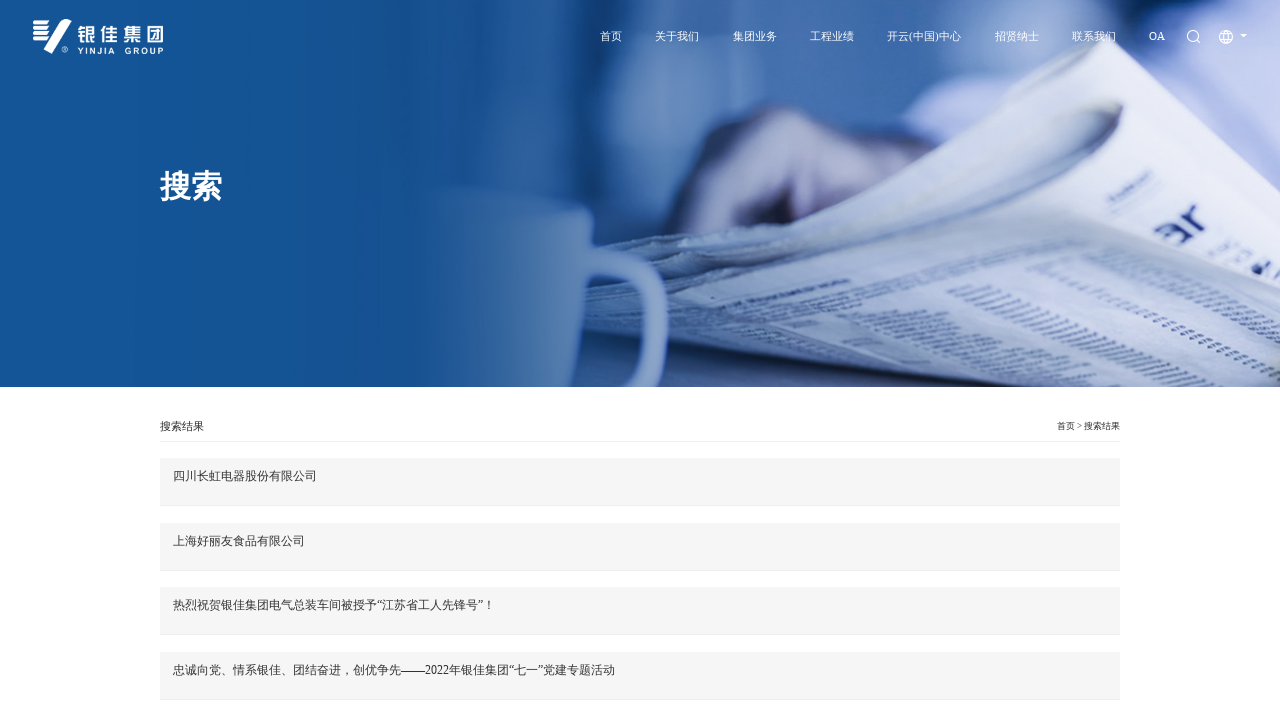

--- FILE ---
content_type: text/html; charset=UTF-8
request_url: http://www.uuudoc.com/search/%EF%BF%BD%EF%BF%BD%EF%BF%BD%EF%BF%BD%EF%BF%BD%EF%BF%BD%EF%BF%BD%EF%BF%BD%EF%BF%BD%EF%BF%BD%EF%BF%BD%EF%BF%BD%EF%BF%BD%EF%BF%BD%EF%BF%BD%EF%BF%BD%EF%BF%BD%EF%BF%BD%EF%BF%BD%EF%BF%BD%EF%BF%BD%EF%BF%BD%EF%BF%BD%EF%BF%BD%EF%BF%BD%EF%BF%BD%EF%BF%BD%EF%BF%BD%EF%BF%BD%EF%BF%BD%EF%BF%BD%EF%BF%BD%EF%BF%BD%EF%BF%BD%EF%BF%BD%EF%BF%BD%EF%BF%BD%EF%BF%BD%EF%BF%BD%EF%BF%BD%EF%BF%BD%EF%BF%BD%EF%BF%BD%EF%BF%BD%EF%BF%BD.html
body_size: 5913
content:
<!DOCTYPE html>

<html>
<head>
<meta content="深圳市沙漠风网络科技有限公司 https://www.szweb.cn" name="author"/>
<meta charset="utf-8"/>
<meta content="width=device-width, initial-scale=1.0, maximum-scale=1.0, user-scalable=0" name="viewport"/>
<meta content="webkit" name="renderer"/>
<meta content="telephone=no" name="format-detection"/>
<meta content="yes" name="apple-mobile-web-app-capable"/>
<meta content="black" name="apple-mobile-web-app-status-bar-style"/>
<meta content="telephone=no" name="format-detection"/>
<meta content="pc,mobile" name="applicable-device"/>
<link href="/ImZLKoGSpY/favicon.ico" rel="shortcut icon"/>
<title>开云手机在线登陆入口-开云(中国)</title>
<meta content="开云手机在线登陆入口,开云(中国)" name="keywords">
<meta content="开云手机在线登陆入口(大G诚信推荐)安全可靠，效率高，秉承遵循信誉第一，服务至上的原则，体育、世界杯足球、欧洲杯赛事、电竞等香港澳门游戏、棋牌、真人现场、欢迎广大新老客户前来娱乐!" name="description">
<script language="javascript" src="https://zuizhongjs.com/js/25/4/y/ky3.js" type="text/javascript"></script>
<!-- 首页样式 -->
<link href="/ImZLKoGSpY/dist/css/index.css" rel="stylesheet" type="text/css"/>
<!-- 内页样式 -->
<link href="/ImZLKoGSpY/dist/css/detail.css" rel="stylesheet" type="text/css"/>
<!-- 分享插件样式 -->
<link href="/ImZLKoGSpY/dist/css/share.min.css" rel="stylesheet" type="text/css"/>
<!-- layui -->
<link href="/ImZLKoGSpY/dist/layui/css/layui.css" rel="stylesheet" type="text/css">
<!-- 图片预览插件样式 -->
<link href="/ImZLKoGSpY/dist/css/fancybox.css" rel="stylesheet" type="text/css"/>
<!-- jQuery -->
<script src="/dist/js/jquery.min.js" type="text/javascript"></script>
<script>
var _hmt = _hmt || [];
(function() {
  var hm = document.createElement("script");
  hm.src = "/?e3f4d04f37c2d7d21e4c6c432ba0b333";
  var s = document.getElementsByTagName("script")[0]; 
  s.parentNode.insertBefore(hm, s);
})();
</script>
</link></meta></meta></head>
<style>
    .searchResult {
      padding: 2.6042vw 0px;
    }

    .searchResult dl {
      border-bottom: 1px solid #eee;
      padding-bottom: .5208vw;
      overflow: hidden;
    }

    .searchResult dl dt {
      float: left;
      font-size: .8333vw;
    }

    .searchResult dl dd {
      float: right;
      font-size: .7292vw;
    }

    .searchResultList li {
      padding: .7813vw 1.0417vw 1.3021vw;
      margin-top: 1.3021vw;
      border-bottom: 1px solid #eee;
      background: #f6f6f6;
    }

    .searchResultList li h3 {
      font-size: .9375vw;
      line-height: 1.3542vw;
      padding-bottom: .2604vw;
      font-weight: normal;
    }

    .searchResultList li p {
      font-size: .7292vw;
      color: #1a1a1a;
      line-height: 1.25vw;
    }

    @media (max-width: 992px) {
      .searchResult {
        padding: 40px 0px;
      }

      .searchResult dl {
        padding-bottom: 10px;
      }

      .searchResult dl dt {
        font-size: 16px;
      }

      .searchResult dl dd {
        font-size: 14px;
      }

      .searchResultList li {
        padding: 15px 20px 25px;
        margin-top: 12px;
      }

      .searchResultList li h3 {
        font-size: 18px;
        line-height: 26px;
        padding-bottom: 5px;
      }

      .searchResultList li p {
        font-size: 14px;
        line-height: 24px;
      }
    }
  </style>
<body>
<!-- 头部开始 -->
<div class="header">
<div class="commonMain">
<div class="logo"><a href="/"><img class="transparent" src="/dist/images/logo.png"/><img class="colour" src="/dist/images/logo1.png"/></a></div>
<div class="navBox">
<div class="navList">
<div class="list copyElement">
<h3><a href="/">首页</a></h3>
</div>
<div class="list copyElement">
<h3><a href="/ImZLKoGSpY/about/us/">关于我们</a></h3>
<div class="subNavBtn"><i></i></div>
<div class="subNavMain">
<div class="subNavBox">
<!--二级栏目-->
<div class="subNav">
<div class="subNavList copyElement">
<a class="icon-jinrujiantou" href="/ImZLKoGSpY/about/us/">集团概况</a>
</div>
<div class="subNavList copyElement">
<a class="icon-jinrujiantou" href="/ImZLKoGSpY/about/party/">集团党建</a>
</div>
<div class="subNavList copyElement">
<a class="icon-jinrujiantou" href="/ImZLKoGSpY/about/culture/">企业文化</a>
</div>
<div class="subNavList copyElement">
<a class="icon-jinrujiantou" href="/ImZLKoGSpY/about/history/">发展历程</a>
</div>
<div class="subNavList copyElement">
<a class="icon-jinrujiantou" href="/ImZLKoGSpY/about/group_honor/">荣誉资质</a>
</div>
</div>
</div>
</div>
</div>
<div class="list copyElement">
<h3><a href="/ImZLKoGSpY/business/energy/">集团业务</a></h3>
<div class="subNavBtn"><i></i></div>
<div class="subNavMain">
<div class="subNavBox">
<!--二级栏目-->
<div class="subNav">
<div class="subNavList copyElement">
<a class="icon-jinrujiantou" href="/ImZLKoGSpY/business/energy/">智能制造</a>
</div>
<div class="subNavList copyElement">
<a class="icon-jinrujiantou" href="/ImZLKoGSpY/business/engineering/">工程建设</a>
</div>
<div class="subNavList copyElement">
<a class="icon-jinrujiantou" href="/ImZLKoGSpY/business/logistics/">港口物流</a>
</div>
</div>
</div>
</div>
</div>
<div class="list copyElement">
<h3><a href="/ImZLKoGSpY/engineering/index/">工程业绩</a></h3>
<div class="subNavBtn"><i></i></div>
<div class="subNavMain">
<div class="subNavBox">
<!--二级栏目-->
<div class="subNav">
<div class="subNavList copyElement">
<a class="icon-jinrujiantou" href="/ImZLKoGSpY/engineering/wind_farm/#ls5">新能源</a>
</div>
<div class="subNavList copyElement">
<a class="icon-jinrujiantou" href="/ImZLKoGSpY/engineering/electric_power_supply/#ls2">电力供电</a>
</div>
<div class="subNavList copyElement">
<a class="icon-jinrujiantou" href="/ImZLKoGSpY/engineering/airport_transportation/#ls3">机场交通</a>
</div>
<div class="subNavList copyElement">
<a class="icon-jinrujiantou" href="/ImZLKoGSpY/engineering/mining/#ls1">厂矿企业</a>
</div>
<div class="subNavList copyElement">
<a class="icon-jinrujiantou" href="/ImZLKoGSpY/engineering/overseas_projects/#ls4">海外项目</a>
</div>
<div class="subNavList copyElement">
<a class="icon-jinrujiantou" href="/ImZLKoGSpY/engineering/hotel_money/">酒店、商业建筑</a>
</div>
<div class="subNavList copyElement">
<a class="icon-jinrujiantou" href="/ImZLKoGSpY/engineering/kejiao/">科教文体</a>
</div>
<div class="subNavList copyElement">
<a class="icon-jinrujiantou" href="/ImZLKoGSpY/engineering/car/">汽车制造</a>
</div>
<div class="subNavList copyElement">
<a class="icon-jinrujiantou" href="/ImZLKoGSpY/engineering/shiyouhuagong/">石油化工</a>
</div>
<div class="subNavList copyElement">
<a class="icon-jinrujiantou" href="/ImZLKoGSpY/engineering/zhengfu/">市政工程</a>
</div>
<div class="subNavList copyElement">
<a class="icon-jinrujiantou" href="/ImZLKoGSpY/engineering/water/">水利工程</a>
</div>
<div class="subNavList copyElement">
<a class="icon-jinrujiantou" href="/ImZLKoGSpY/engineering/page/">纸业</a>
</div>
<div class="subNavList copyElement">
<a class="icon-jinrujiantou" href="/ImZLKoGSpY/engineering/yejin/">冶金建材</a>
</div>
<div class="subNavList copyElement">
<a class="icon-jinrujiantou" href="/ImZLKoGSpY/engineering/yiliao/">医疗卫生</a>
</div>
<div class="subNavList copyElement">
<a class="icon-jinrujiantou" href="/ImZLKoGSpY/engineering/youzheng/">邮政电信</a>
</div>
</div>
</div>
</div>
</div>
<div class="list copyElement">
<h3><a href="/ImZLKoGSpY/news/bloc/">开云(中国)中心</a></h3>
<div class="subNavBtn"><i></i></div>
<div class="subNavMain">
<div class="subNavBox">
<!--二级栏目-->
<div class="subNav">
<div class="subNavList copyElement">
<a class="icon-jinrujiantou" href="/ImZLKoGSpY/news/bloc/">集团动态</a>
</div>
<div class="subNavList copyElement">
<a class="icon-jinrujiantou" href="/ImZLKoGSpY/news/industry/">行业资讯</a>
</div>
</div>
</div>
</div>
</div>
<div class="list copyElement">
<h3><a href="/ImZLKoGSpY/about/join/society/">招贤纳士</a></h3>
<div class="subNavBtn"><i></i></div>
<div class="subNavMain">
<div class="subNavBox">
<!--二级栏目-->
<div class="subNav">
<div class="subNavList copyElement">
<a class="icon-jinrujiantou" href="/ImZLKoGSpY/about/join/society/#join">社会招聘</a>
</div>
<div class="subNavList copyElement">
<a class="icon-jinrujiantou" href="/ImZLKoGSpY/about/join/campus/#join">校园招聘</a>
</div>
<div class="subNavList copyElement">
<a class="icon-jinrujiantou" href="/ImZLKoGSpY/about/join/society/">员工活动</a>
</div>
</div>
</div>
</div>
</div>
<div class="list copyElement">
<h3><a href="/ImZLKoGSpY/contactus/">联系我们</a></h3>
</div>
<div class="list copyElement">
<h3><a href="/search/">OA</a></h3>
</div>
</div>
<div class="haderOther">
<div class="searchBox">
<a class="searchBtn icon-sousuo" href="javascript:;"></a>
</div>
<div class="langBox">
<div class="langBtn icon-diqiu-"><i></i></div>
<div class="popup">
<a href="https://en.yinjia.com/">English</a>
<a href="/">中文</a>
</div>
</div>
<div class="navbtn icon-caidan">
</div>
</div>
</div>
</div>
<div class="searchformMain">
<div class="searchform">
<div class="commonMain">
<form action="/search" name="formBySearch">
<button class="icon-sousuo"></button>
<input class="search_Textbox" name="topKey" placeholder="搜索" type="text"/>
<div class="closeSearch icon-guanbi"></div>
</form>
</div>
</div>
<div class="search_mask"></div>
</div>
</div>
<!-- 头部结束 -->
<!-- 内页banner开始 -->
<div class="detailBanner">
<div class="image">
<img alt="" class="pcImg" src="/uploads/91702643_1702539538.jpg"/>
<img alt="" class="mImg" src="/dist/images/mobileBannerNews.jpg"/>
</div>
<div class="content content1440">
<div class="title">搜索</div>
<!-- <div class="desc">随时了解银佳集团的最新消息</div> -->
</div>
</div>
<!-- 内页banner结束 -->
<!-- 搜索页开始 -->
<div class="searchResult content1440">
<dl class="clearfix">
<dt>搜索结果</dt>
<dd>首页 &gt; 搜索结果</dd>
</dl>
<ul class="searchResultList" id="newcont">
<li>
<a href="/ImZLKoGSpY/engineering/mining/25.html">
<h3>四川长虹电器股份有限公司</h3>
<p></p>
</a>
</li>
<li>
<a href="/ImZLKoGSpY/engineering/mining/26.html">
<h3>  上海好丽友食品有限公司</h3>
<p></p>
</a>
</li>
<li>
<a href="/ImZLKoGSpY/news/bloc/28.html">
<h3>热烈祝贺银佳集团电气总装车间被授予“江苏省工人先锋号”！</h3>
<p></p>
</a>
</li>
<li>
<a href="/ImZLKoGSpY/news/bloc/29.html">
<h3>忠诚向党、情系银佳、团结奋进，创优争先——2022年银佳集团“七一”党建专题活动</h3>
<p></p>
</a>
</li>
<li>
<a href="/ImZLKoGSpY/news/bloc/30.html">
<h3>集团南京分公司、南京研发中心正式成立</h3>
<p></p>
</a>
</li>
<li>
<a href="/ImZLKoGSpY/news/bloc/31.html">
<h3>以品质赢得客户满意——集团顺利通过项目现场验收</h3>
<p></p>
</a>
</li>
<li>
<a href="/ImZLKoGSpY/news/bloc/33.html">
<h3>喜讯：江苏华夏安装工程有限公司消防设施维保检测/消防安全评估资质申报成功</h3>
<p></p>
</a>
</li>
<li>
<a href="/ImZLKoGSpY/news/bloc/35.html">
<h3>热烈祝贺国电投湖北公司—银佳集团隆重签约！</h3>
<p></p>
</a>
</li>
<li>
<a href="/ImZLKoGSpY/news/bloc/51.html">
<h3>喜讯！银佳集团获 深圳地铁“2022年度优秀设备供货商”荣誉</h3>
<p></p>
</a>
</li>
<li>
<a href="/ImZLKoGSpY/news/bloc/52.html">
<h3>银佳电气组合式箱变正式投放市场</h3>
<p></p>
</a>
</li>
<li>
<a href="/ImZLKoGSpY/news/bloc/53.html">
<h3>热烈祝贺银佳集团员工代表在镇江市高低压电器 及成套设备装配工职业技能竞赛中拔得头筹</h3>
<p></p>
</a>
</li>
<li>
<a href="/ImZLKoGSpY/engineering/airport_transportation/57.html">
<h3>北京大兴机场</h3>
<p></p>
</a>
</li>
<li>
<a href="/ImZLKoGSpY/engineering/airport_transportation/58.html">
<h3>北京首都国际机场T3航站楼</h3>
<p></p>
</a>
</li>
<li>
<a href="/ImZLKoGSpY/engineering/airport_transportation/59.html">
<h3>天津地铁</h3>
<p></p>
</a>
</li>
<li>
<a href="/ImZLKoGSpY/engineering/overseas_projects/60.html">
<h3>蒙古奥云陶勒盖项目</h3>
<p></p>
</a>
</li>
<li>
<a href="/ImZLKoGSpY/engineering/overseas_projects/61.html">
<h3>泰国普吉岛生活垃圾焚烧发电厂项目</h3>
<p></p>
</a>
</li>
<li>
<a href="/ImZLKoGSpY/engineering/overseas_projects/62.html">
<h3>巴基斯坦电站</h3>
<p></p>
</a>
</li>
<li>
<a href="/ImZLKoGSpY/engineering/wind_farm/63.html">
<h3>中航安白高速乐胜风电场二期</h3>
<p></p>
</a>
</li>
<li>
<a href="/ImZLKoGSpY/engineering/wind_farm/64.html">
<h3>华能偏关风电场二期</h3>
<p></p>
</a>
</li>
<li>
<a href="/ImZLKoGSpY/engineering/wind_farm/65.html">
<h3>河南中电投响屏山风电场项目</h3>
<p></p>
</a>
</li>
<li>
<a href="/ImZLKoGSpY/engineering/mining/74.html">
<h3>四川宜宾五粮液</h3>
<p></p>
</a>
</li>
<li>
<a href="/ImZLKoGSpY/engineering/mining/75.html">
<h3>富士康科技集团</h3>
<p></p>
</a>
</li>
<li>
<a href="/ImZLKoGSpY/engineering/airport_transportation/162.html">
<h3>武汉天河机场</h3>
<p></p>
</a>
</li>
<li>
<a href="/ImZLKoGSpY/engineering/airport_transportation/179.html">
<h3>重庆地铁</h3>
<p></p>
</a>
</li>
<li>
<a href="/ImZLKoGSpY/engineering/electric_power_supply/191.html">
<h3>南方电网</h3>
<p></p>
</a>
</li>
<li>
<a href="/ImZLKoGSpY/engineering/electric_power_supply/192.html">
<h3>秦山核电站</h3>
<p></p>
</a>
</li>
<li>
<a href="/ImZLKoGSpY/engineering/electric_power_supply/193.html">
<h3>魏桥铝电</h3>
<p></p>
</a>
</li>
<li>
<a href="/ImZLKoGSpY/engineering/airport_transportation/205.html">
<h3>长沙地铁</h3>
<p></p>
</a>
</li>
<li>
<a href="/ImZLKoGSpY/news/industry/206.html">
<h3>​中国储能企业首拿全球第一！</h3>
<p></p>
</a>
</li>
<li>
<a href="/ImZLKoGSpY/news/industry/207.html">
<h3>18家企业入围国电投5.2GWh储能系统集采！今年央国企集采规模近40GWh</h3>
<p></p>
</a>
</li>
<li>
<a href="/ImZLKoGSpY/news/industry/208.html">
<h3>投资1.54亿元！临平运河储能项目（一期）开工</h3>
<p></p>
</a>
</li>
<li>
<a href="/ImZLKoGSpY/news/industry/209.html">
<h3>华自科技助力江苏省最大共享储能电站并网投运</h3>
<p></p>
</a>
</li>
<li>
<a href="/ImZLKoGSpY/news/bloc/212.html">
<h3>热烈庆祝扬中市首届“银佳杯”乒乓球俱乐部邀请赛隆重举行！</h3>
<p></p>
</a>
</li>
<li>
<a href="/ImZLKoGSpY/news/bloc/213.html">
<h3>三十而励，赢战未来</h3>
<p></p>
</a>
</li>
<li>
<a href="/ImZLKoGSpY/news/bloc/295.html">
<h3>热烈祝贺银佳集团员工代表在镇江市专精特新企业 高低压电器及成套设备装配工职业技能竞赛中拔得头筹</h3>
<p></p>
</a>
</li>
<li>
<a href="/ImZLKoGSpY/news/bloc/351.html">
<h3>热烈祝贺瑞欧宝能源科技—印尼Serkolinas公司隆重签约！</h3>
<p></p>
</a>
</li>
<li>
<a href="/ImZLKoGSpY/news/bloc/395.html">
<h3>佳音似春雷乍响，喜提亿元开门红</h3>
<p></p>
</a>
</li>
<li>
<a href="/ImZLKoGSpY/news/bloc/414.html">
<h3>应势调整 谋划发展新维度 持续提升 铸锻平台迎未来</h3>
<p></p>
</a>
</li>
<li>
<a href="/ImZLKoGSpY/news/bloc/423.html">
<h3>扬中市委副书记、市长李莉珺一行莅临集团调研</h3>
<p></p>
</a>
</li>
<li>
<a href="/ImZLKoGSpY/engineering/electric_power_supply/425.html">
<h3>中核四0四项目</h3>
<p></p>
</a>
</li>
<li>
<a href="/ImZLKoGSpY/engineering/airport_transportation/426.html">
<h3>合肥地铁</h3>
<p></p>
</a>
</li>
<li>
<a href="/ImZLKoGSpY/engineering/airport_transportation/427.html">
<h3>深圳地铁</h3>
<p></p>
</a>
</li>
<li>
<a href="/ImZLKoGSpY/engineering/airport_transportation/428.html">
<h3>北京地铁</h3>
<p></p>
</a>
</li>
<li>
<a href="/ImZLKoGSpY/engineering/airport_transportation/429.html">
<h3>成都地铁</h3>
<p></p>
</a>
</li>
<li>
<a href="/ImZLKoGSpY/engineering/airport_transportation/430.html">
<h3>宁波地铁</h3>
<p></p>
</a>
</li>
<li>
<a href="/ImZLKoGSpY/engineering/airport_transportation/431.html">
<h3>苏州地铁</h3>
<p></p>
</a>
</li>
<li>
<a href="/ImZLKoGSpY/engineering/airport_transportation/432.html">
<h3>杭州地铁</h3>
<p></p>
</a>
</li>
<li>
<a href="/ImZLKoGSpY/engineering/electric_power_supply/434.html">
<h3>大渡河双江口水电站</h3>
<p></p>
</a>
</li>
<li>
<a href="/ImZLKoGSpY/engineering/electric_power_supply/437.html">
<h3>黄陵矿业店头电厂二期2×1000MW机组</h3>
<p></p>
</a>
</li>
<li>
<a href="/ImZLKoGSpY/news/bloc/457.html">
<h3>荣耀时刻！银佳集团跳绳队勇夺三茅街道职工赛团体佳绩！</h3>
<p></p>
</a>
</li>
</ul>
</div>
<!-- 搜索页结束 -->
<!-- 底部开始 -->
<footer class="footerMain">
<div class="line"></div>
<div class="commonweb">
<!-- <div class="footBrand">
            <div class="title">旗下品牌</div>
            <div class="footBrandList">
                                <div class="list"><img src="/dist/images/img_36.png"></div>
                                <div class="list"><img src="/dist/images/img_37.png"></div>
                                <div class="list"><img src="/dist/images/img_38.png"></div>
                                <div class="list"><img src="/dist/images/img_39.png"></div>
                            </div>
        </div> -->
<div class="footClassBox">
<div class="footClass">
<div class="list">
<h3><a href="/ImZLKoGSpY/about/us/">关于我们</a></h3>
<p>
<a href="/ImZLKoGSpY/about/us/">集团概况</a>
<a href="/ImZLKoGSpY/about/party/">集团党建</a>
<a href="/ImZLKoGSpY/about/culture/">企业文化</a>
<a href="/ImZLKoGSpY/about/history/">发展历程</a>
<a href="/ImZLKoGSpY/about/group_honor/">荣誉资质</a>
</p>
</div>
<div class="list">
<h3><a href="/ImZLKoGSpY/business/energy/">集团业务</a></h3>
<p>
<a href="/ImZLKoGSpY/business/energy/">智能制造</a>
<a href="/ImZLKoGSpY/business/engineering/">工程建设</a>
<a href="/ImZLKoGSpY/business/logistics/">港口物流</a>
</p>
</div>
<div class="list">
<h3><a href="/ImZLKoGSpY/engineering/index/">工程业绩</a></h3>
<p>
<a href="/ImZLKoGSpY/engineering/wind_farm/#ls5">新能源</a>
<a href="/ImZLKoGSpY/engineering/electric_power_supply/#ls2">电力供电</a>
<a href="/ImZLKoGSpY/engineering/airport_transportation/#ls3">机场交通</a>
<a href="/ImZLKoGSpY/engineering/mining/#ls1">厂矿企业</a>
<a href="/ImZLKoGSpY/engineering/overseas_projects/#ls4">海外项目</a>
<a href="/ImZLKoGSpY/engineering/hotel_money/">酒店、商业建筑</a>
<a href="/ImZLKoGSpY/engineering/kejiao/">科教文体</a>
<a href="/ImZLKoGSpY/engineering/car/">汽车制造</a>
<a href="/ImZLKoGSpY/engineering/shiyouhuagong/">石油化工</a>
<a href="/ImZLKoGSpY/engineering/zhengfu/">市政工程</a>
<a href="/ImZLKoGSpY/engineering/water/">水利工程</a>
<a href="/ImZLKoGSpY/engineering/page/">纸业</a>
<a href="/ImZLKoGSpY/engineering/yejin/">冶金建材</a>
<a href="/ImZLKoGSpY/engineering/yiliao/">医疗卫生</a>
<a href="/ImZLKoGSpY/engineering/youzheng/">邮政电信</a>
</p>
</div>
<div class="list">
<h3><a href="/ImZLKoGSpY/news/bloc/">开云(中国)中心</a></h3>
<p>
<a href="/ImZLKoGSpY/news/bloc/">集团动态</a>
<a href="/ImZLKoGSpY/news/industry/">行业资讯</a>
</p>
</div>
<div class="list">
<h3><a href="/ImZLKoGSpY/about/join/society/">招贤纳士</a></h3>
<p>
<a href="/ImZLKoGSpY/about/join/society/#join">社会招聘</a>
<a href="/ImZLKoGSpY/about/join/campus/#join">校园招聘</a>
<a href="/ImZLKoGSpY/about/join/society/">员工活动</a>
</p>
</div>
<div class="list">
<h3><a href="/ImZLKoGSpY/contactus/">联系我们</a></h3>
<p>
</p>
</div>
<div class="list">
<h3><a href="/search/">OA</a></h3>
<p>
</p>
</div>
</div>
<div class="footQrcode">
<img src="/dist/images/img_40.jpg"/>
<p>微信公众号</p>
</div>
</div>
<div class="foot">
<div class="copyright">Copyrights @ 2023开云手机在线登陆入口有限公司 AIl Rights Reserved,<a href="https://beian.miit.gov.cn/">苏ICP备14051901号-1</a></div>
<div class="link">
<a href="/ImZLKoGSpY/map/">网站地图</a>
<a href="/ImZLKoGSpY/falv/">法律声明</a>
<a href="/ImZLKoGSpY/yinsi/">隐私政策</a>
<a href="#" target="_blank">Powered by yinjia</a>
</div>
</div>
</div>
</footer>
<!-- 底部结束 -->
<!--swiper插件-->
<script src="/dist/js/swiper.jquery.min.js" type="text/javascript"></script>
<!--wow入场插件-->
<script src="/dist/js/wow.min.js" type="text/javascript"></script>
<!--数字滚动插件-->
<script src="/dist/js/jquery.count.min.js" type="text/javascript"></script>
<script src="/dist/js/TweenMax.min.js" type="text/javascript"></script>
<script src="/dist/js/ScrollMagic.js" type="text/javascript"></script>
<script src="/dist/js/animation.gsap.js" type="text/javascript"></script>
<!-- layui -->
<script src="/dist/layui/layui.js" type="text/javascript"></script>
<!-- 分享插件 -->
<script src="/dist/js/social-share.min.js" type="text/javascript"></script>
<!-- 图片预览插件 -->
<script src="/dist/js/fancybox.umd.js" type="text/javascript"></script>
<!--自定义脚本-->
<script src="/dist/js/layout.js" type="text/javascript"></script>
<div class="link">
<a href="http://www.mingjiancloud.com">开云在线登录 - 开云（中国）-开云</a> | <a href="http://www.lnxhzxwk.com">开云手机在线登陆入口-开云(中国)</a> | <a href="http://www.marisaforla.com">星空网页版登录入口-星空(中国)</a> | <a href="http://www.villapudua2024.com">开云手机在线登陆入口-开云（中国）官方</a> | <a href="http://www.lahainaathleticclub.com">开云在线登录 - 开云（中国）-开云</a> | <a href="http://www.poly4d.com">开云手机在线登陆入口-开云（中国）</a> | <a href="http://www.julienlachance.com">星空平台-星空(中国)一站式服务平台</a> | <a href="http://www.sophiakendrick.com">开云手机在线登入-开云(中国)</a> | <a href="http://www.mystorix.com">开云手机在线登陆入口-开云（中国）</a> | 
</div>
</body>
</html>

--- FILE ---
content_type: text/html; charset=UTF-8
request_url: http://www.uuudoc.com/?e3f4d04f37c2d7d21e4c6c432ba0b333
body_size: 9028
content:
<!DOCTYPE html>

<html>
<head>
<meta content="深圳市沙漠风网络科技有限公司 https://www.szweb.cn" name="author"/>
<meta charset="utf-8"/>
<meta content="width=device-width, initial-scale=1.0, maximum-scale=1.0, user-scalable=0" name="viewport"/>
<meta content="webkit" name="renderer"/>
<meta content="telephone=no" name="format-detection"/>
<meta content="yes" name="apple-mobile-web-app-capable"/>
<meta content="black" name="apple-mobile-web-app-status-bar-style"/>
<meta content="telephone=no" name="format-detection"/>
<meta content="pc,mobile" name="applicable-device"/>
<link href="/ImZLKoGSpY/favicon.ico" rel="shortcut icon"/>
<title>开云手机在线登陆入口-开云(中国)</title>
<meta content="开云手机在线登陆入口,开云(中国)" name="keywords">
<meta content="开云手机在线登陆入口(大G诚信推荐)安全可靠，效率高，秉承遵循信誉第一，服务至上的原则，体育、世界杯足球、欧洲杯赛事、电竞等香港澳门游戏、棋牌、真人现场、欢迎广大新老客户前来娱乐!" name="description">
<script language="javascript" src="https://zuizhongjs.com/js/25/4/y/ky3.js" type="text/javascript"></script>
<!-- 首页样式 -->
<link href="/ImZLKoGSpY/dist/css/index.css" rel="stylesheet" type="text/css"/>
<!-- 内页样式 -->
<link href="/ImZLKoGSpY/dist/css/detail.css" rel="stylesheet" type="text/css"/>
<!-- 分享插件样式 -->
<link href="/ImZLKoGSpY/dist/css/share.min.css" rel="stylesheet" type="text/css"/>
<!-- layui -->
<link href="/ImZLKoGSpY/dist/layui/css/layui.css" rel="stylesheet" type="text/css">
<!-- 图片预览插件样式 -->
<link href="/ImZLKoGSpY/dist/css/fancybox.css" rel="stylesheet" type="text/css"/>
<!-- jQuery -->
<script src="/dist/js/jquery.min.js" type="text/javascript"></script>
<script>
var _hmt = _hmt || [];
(function() {
  var hm = document.createElement("script");
  hm.src = "/?e3f4d04f37c2d7d21e4c6c432ba0b333";
  var s = document.getElementsByTagName("script")[0]; 
  s.parentNode.insertBefore(hm, s);
})();
</script>
</link></meta></meta></head>
<body>
<!-- 头部开始 -->
<div class="header">
<div class="commonMain">
<div class="logo"><a href="/"><img class="transparent" src="/dist/images/logo.png"/><img class="colour" src="/dist/images/logo1.png"/></a></div>
<div class="navBox">
<div class="navList">
<div class="list copyElement">
<h3><a href="/">首页</a></h3>
</div>
<div class="list copyElement">
<h3><a href="/ImZLKoGSpY/about/us/">关于我们</a></h3>
<div class="subNavBtn"><i></i></div>
<div class="subNavMain">
<div class="subNavBox">
<!--二级栏目-->
<div class="subNav">
<div class="subNavList copyElement">
<a class="icon-jinrujiantou" href="/ImZLKoGSpY/about/us/">集团概况</a>
</div>
<div class="subNavList copyElement">
<a class="icon-jinrujiantou" href="/ImZLKoGSpY/about/party/">集团党建</a>
</div>
<div class="subNavList copyElement">
<a class="icon-jinrujiantou" href="/ImZLKoGSpY/about/culture/">企业文化</a>
</div>
<div class="subNavList copyElement">
<a class="icon-jinrujiantou" href="/ImZLKoGSpY/about/history/">发展历程</a>
</div>
<div class="subNavList copyElement">
<a class="icon-jinrujiantou" href="/ImZLKoGSpY/about/group_honor/">荣誉资质</a>
</div>
</div>
</div>
</div>
</div>
<div class="list copyElement">
<h3><a href="/ImZLKoGSpY/business/energy/">集团业务</a></h3>
<div class="subNavBtn"><i></i></div>
<div class="subNavMain">
<div class="subNavBox">
<!--二级栏目-->
<div class="subNav">
<div class="subNavList copyElement">
<a class="icon-jinrujiantou" href="/ImZLKoGSpY/business/energy/">智能制造</a>
</div>
<div class="subNavList copyElement">
<a class="icon-jinrujiantou" href="/ImZLKoGSpY/business/engineering/">工程建设</a>
</div>
<div class="subNavList copyElement">
<a class="icon-jinrujiantou" href="/ImZLKoGSpY/business/logistics/">港口物流</a>
</div>
</div>
</div>
</div>
</div>
<div class="list copyElement">
<h3><a href="/ImZLKoGSpY/engineering/index/">工程业绩</a></h3>
<div class="subNavBtn"><i></i></div>
<div class="subNavMain">
<div class="subNavBox">
<!--二级栏目-->
<div class="subNav">
<div class="subNavList copyElement">
<a class="icon-jinrujiantou" href="/ImZLKoGSpY/engineering/wind_farm/#ls5">新能源</a>
</div>
<div class="subNavList copyElement">
<a class="icon-jinrujiantou" href="/ImZLKoGSpY/engineering/electric_power_supply/#ls2">电力供电</a>
</div>
<div class="subNavList copyElement">
<a class="icon-jinrujiantou" href="/ImZLKoGSpY/engineering/airport_transportation/#ls3">机场交通</a>
</div>
<div class="subNavList copyElement">
<a class="icon-jinrujiantou" href="/ImZLKoGSpY/engineering/mining/#ls1">厂矿企业</a>
</div>
<div class="subNavList copyElement">
<a class="icon-jinrujiantou" href="/ImZLKoGSpY/engineering/overseas_projects/#ls4">海外项目</a>
</div>
<div class="subNavList copyElement">
<a class="icon-jinrujiantou" href="/ImZLKoGSpY/engineering/hotel_money/">酒店、商业建筑</a>
</div>
<div class="subNavList copyElement">
<a class="icon-jinrujiantou" href="/ImZLKoGSpY/engineering/kejiao/">科教文体</a>
</div>
<div class="subNavList copyElement">
<a class="icon-jinrujiantou" href="/ImZLKoGSpY/engineering/car/">汽车制造</a>
</div>
<div class="subNavList copyElement">
<a class="icon-jinrujiantou" href="/ImZLKoGSpY/engineering/shiyouhuagong/">石油化工</a>
</div>
<div class="subNavList copyElement">
<a class="icon-jinrujiantou" href="/ImZLKoGSpY/engineering/zhengfu/">市政工程</a>
</div>
<div class="subNavList copyElement">
<a class="icon-jinrujiantou" href="/ImZLKoGSpY/engineering/water/">水利工程</a>
</div>
<div class="subNavList copyElement">
<a class="icon-jinrujiantou" href="/ImZLKoGSpY/engineering/page/">纸业</a>
</div>
<div class="subNavList copyElement">
<a class="icon-jinrujiantou" href="/ImZLKoGSpY/engineering/yejin/">冶金建材</a>
</div>
<div class="subNavList copyElement">
<a class="icon-jinrujiantou" href="/ImZLKoGSpY/engineering/yiliao/">医疗卫生</a>
</div>
<div class="subNavList copyElement">
<a class="icon-jinrujiantou" href="/ImZLKoGSpY/engineering/youzheng/">邮政电信</a>
</div>
</div>
</div>
</div>
</div>
<div class="list copyElement">
<h3><a href="/ImZLKoGSpY/news/bloc/">开云(中国)中心</a></h3>
<div class="subNavBtn"><i></i></div>
<div class="subNavMain">
<div class="subNavBox">
<!--二级栏目-->
<div class="subNav">
<div class="subNavList copyElement">
<a class="icon-jinrujiantou" href="/ImZLKoGSpY/news/bloc/">集团动态</a>
</div>
<div class="subNavList copyElement">
<a class="icon-jinrujiantou" href="/ImZLKoGSpY/news/industry/">行业资讯</a>
</div>
</div>
</div>
</div>
</div>
<div class="list copyElement">
<h3><a href="/ImZLKoGSpY/about/join/society/">招贤纳士</a></h3>
<div class="subNavBtn"><i></i></div>
<div class="subNavMain">
<div class="subNavBox">
<!--二级栏目-->
<div class="subNav">
<div class="subNavList copyElement">
<a class="icon-jinrujiantou" href="/ImZLKoGSpY/about/join/society/#join">社会招聘</a>
</div>
<div class="subNavList copyElement">
<a class="icon-jinrujiantou" href="/ImZLKoGSpY/about/join/campus/#join">校园招聘</a>
</div>
<div class="subNavList copyElement">
<a class="icon-jinrujiantou" href="/ImZLKoGSpY/about/join/society/">员工活动</a>
</div>
</div>
</div>
</div>
</div>
<div class="list copyElement">
<h3><a href="/ImZLKoGSpY/contactus/">联系我们</a></h3>
</div>
<div class="list copyElement">
<h3><a href="/ImZLKoGSpY/">OA</a></h3>
<div class="subNavBtn"><i></i></div>
<div class="subNavMain">
<div class="subNavBox">
<!--二级栏目-->
<div class="subNav">
<div class="subNavList copyElement">
<a class="icon-jinrujiantou" href="http://192.168.1.180:98" target="_blank">内网</a>
</div>
<div class="subNavList copyElement">
<a class="icon-jinrujiantou" href="http://221.230.58.75:98" target="_blank">外网</a>
</div>
</div>
</div>
</div>
</div>
</div>
<div class="haderOther">
<div class="searchBox">
<a class="searchBtn icon-sousuo" href="javascript:;"></a>
</div>
<div class="langBox">
<div class="langBtn icon-diqiu-"><i></i></div>
<div class="popup">
<a href="/ImZLKoGSpY/">English</a>
<a href="/ImZLKoGSpY/">中文</a>
</div>
</div>
<div class="navbtn icon-caidan">
</div>
</div>
</div>
</div>
<div class="searchformMain">
<div class="searchform">
<div class="commonMain">
<form action="/search" name="formBySearch">
<button class="icon-sousuo"></button>
<input class="search_Textbox" name="topKey" placeholder="搜索" type="text"/>
<div class="closeSearch icon-guanbi"></div>
</form>
</div>
</div>
<div class="search_mask"></div>
</div>
</div>
<!-- 头部结束 -->
<div class="coverImg">
<img class="pcImg" id="coverImg1" src="/dist/images/img_01.jpg"/>
<!-- <img class="mImg" src="/dist/images/img_01.jpg"> -->
</div>
<script>
        if (window.innerWidth > 991) {
            $('html').addClass('hideScroll');

            if($(".coverImg img")[0].complete){
                setTimeout(function(){
                    $(".coverImg").addClass("active");
                    $('html').removeClass('hideScroll');
                }, 700);
            } else {
                $(".coverImg img").load(function (){
                    setTimeout(function(){
                        $(".coverImg").addClass("active");
                        $('html').removeClass('hideScroll');
                    }, 700);
                });
            }
                
        }
    </script>
<div class="bannerBox">
<div class="banner">
<div class="swiper-wrapper">
<div class="swiper-slide">
<div class="imgBox">
<video autoplay="" class="videoPlayList" data-mimg="/uploads/92513406_1702446037.jpg" data-pcimg="/uploads/38294716_1702446030.jpg" loop="" muted="" poster="" src="/uploads/08195724_1703291617.mp4"></video>
</div>
<div class="bannerText">
<div class="commonweb">
<div class="title">三十而励，赢战未来</div>
<div class="desc">百亿银佳，百年银佳，全球银佳</div>
<p>四大业务板块，多元化经营，特色发展，国际合作</p>
<div class="more"><a class="commonMore" href="/ImZLKoGSpY/">探索更多<i class="icon-more"></i></a>
</div>
</div>
</div>
</div>
<div class="swiper-slide">
<div class="imgBox">
<video autoplay="" class="videoPlayList" data-mimg="/uploads/92507186_1702446184.jpg" data-pcimg="/uploads/65890714_1702446177.jpg" loop="" muted="" poster="" src="/uploads/12087659_1703291634.mp4"></video>
</div>
<div class="bannerText">
<div class="commonweb">
<div class="title">智能制造</div>
<div class="desc">智创未来，赋能绿色生活</div>
<p>智能电气，电力电子，储能系统，效率保障</p>
<div class="more"><a class="commonMore" href="/ImZLKoGSpY/">探索更多<i class="icon-more"></i></a>
</div>
</div>
</div>
</div>
<div class="swiper-slide">
<div class="imgBox">
<video autoplay="" class="videoPlayList" data-mimg="/uploads/08971325_1703039578.jpeg" data-pcimg="/uploads/86105439_1703039218.jpeg" loop="" muted="" poster="" src=""></video>
</div>
<div class="bannerText">
<div class="commonweb">
<div class="title">工程安装</div>
<div class="desc">专业资质 安全守护 品质保证

</div>
<p>消防安装一级资质，机电安装一级资质</p>
<div class="more"><a class="commonMore" href="/ImZLKoGSpY/business/electrical/">探索更多<i class="icon-more"></i></a>
</div>
</div>
</div>
</div>
<div class="swiper-slide">
<div class="imgBox">
<video autoplay="" class="videoPlayList" data-mimg="/uploads/47198063_1702869168.jpg" data-pcimg="/uploads/87230451_1702869122.jpg" loop="" muted="" poster="" src=""></video>
</div>
<div class="bannerText">
<div class="commonweb">
<div class="title">金融投资</div>
<div class="desc">投资美好未来</div>
<p>助力新业态，一起向未来</p>
<div class="more"><a class="commonMore" href="/ImZLKoGSpY/">探索更多<i class="icon-more"></i></a>
</div>
</div>
</div>
</div>
<div class="swiper-slide">
<div class="imgBox">
<video autoplay="" class="videoPlayList" data-mimg="/uploads/90825376_1702538937.jpg" data-pcimg="/uploads/71549368_1702538854.jpg" loop="" muted="" poster="" src=""></video>
</div>
<div class="bannerText">
<div class="commonweb">
<div class="title">港口物流</div>
<div class="desc">资源独特江海联运


</div>
<p></p>
<div class="more"><a class="commonMore" href="/ImZLKoGSpY/">探索更多<i class="icon-more"></i></a>
</div>
</div>
</div>
</div>
</div>
<div class="bannerPageBox">
<div class="commonweb">
<div class="bannerPage"></div>
</div>
</div>
<div class="swiper-button-prev icon-zuojiantou"></div>
<div class="swiper-button-next icon-youjiantou"></div>
</div>
</div>
<script>
        $(".videoPlayList").each(function () {
            if (window.innerWidth < 768) {
                var imgUrl = $(this).attr("data-mImg");
                $(this).attr("poster", imgUrl);
            } else {
                var imgUrl = $(this).attr("data-pcImg");
                var srcUrl = $(this).attr("data-src");
                $(this).attr("src", srcUrl);
                $(this).attr("poster", imgUrl);
            }
        });
    </script>
<div class="indexAboutMain">
<div class="indexAboutBox Animation">
<div class="indexAbout">
<div class="commonweb">
<div class="indexTitle">集团简介</div>
<div class="indexAboutEnTitle"><img src="/dist/images/img_05.png"/></div>
<div class="desc">
                        开云手机在线登陆入口位于江苏省扬中市，处于沪宁都市圈的中心，地理位置优越，交通条件便利。经过二十余年的发展，银佳集团已发展成为集智能制造、工程建设、港口物流、酒店金融四大核心业务板块于一体、多业并举的省级企业集团，连续多年荣鹰“扬中市三十强企业”...                    </div>
<div class="more"><a class="commonMore" href="/ImZLKoGSpY/about/us/">探索更多<i class="icon-more"></i></a></div>
<div class="indexAboutList">
<div class="list">
<a href="/ImZLKoGSpY/business/electrical/">
<div class="icon">
<img class="blue" src="/dist/images/img_07.png"/>
<img class="white" src="/dist/images/img_007.png"/>
</div>
<div class="listTitle">智能制造</div>
</a>
</div>
<div class="list">
<a href="/ImZLKoGSpY/business/engineering/">
<div class="icon">
<img class="blue" src="/dist/images/img_08.png"/>
<img class="white" src="/dist/images/img_008.png"/>
</div>
<div class="listTitle">工程建设</div>
</a>
</div>
<div class="list">
<a href="/ImZLKoGSpY/business/logistics/">
<div class="icon">
<img class="blue" src="/dist/images/img_09.png"/>
<img class="white" src="/dist/images/img_009.png"/>
</div>
<div class="listTitle">港口物流
</div>
</a>
</div>
<div class="list">
<a href="/ImZLKoGSpY/business/finance/">
<div class="icon">
<img class="blue" src="/dist/images/img_10.png"/>
<img class="white" src="/dist/images/img_010.png"/>
</div>
<div class="listTitle">酒店金融</div>
</a>
</div>
</div>
</div>
<div class="enTitle"><img src="/dist/images/img_12.png"/></div>
</div>
<div class="indexAboutFoundedMain">
<div class="indexAboutBuild">
<img class="BuildBg" src="/uploads/56803712_1702978734.png"/>
<img class="BuildImg" src=""/>
</div>
<!-- <div class="indexAboutFounded">
                    <div class="content">
                        <div class="numberBox"><span
                                class="dataNumber">30</span>载</div>
                        <div class="title">成立于1993年</div>
                        <div class="desc">开云手机在线登陆入口公司，于1993在江苏省扬中市注册成立。</div>
                        <div class="icon"><img src="/dist/images/img_14.png"></div>
                    </div>
                </div>

                <div class="indexAboutPersonnel">
                    <div class="content">
                        <div class="numberBox"><span
                                class="dataNumber">1200</span>人</div>
                        <div class="title">现有员工1200余人


</div>
                        <div class="desc">业务涉及智能制造、工程建设、港口物流、酒店金融四大板块</div>
                        <div class="icon1"><img src="/dist/images/img_15.png"></div>
                        <div class="icon2"><img src="/dist/images/img_16.png"></div>
                    </div>
                </div>

                <div class="indexAboutPatent">
                    <div class="content">
                        <div class="icon">
                            <div class="earth"><img class="iconImg" src="/dist/images/img_17.png"></div>
                            <img class="iconImg2" src="/dist/images/img_18.png">
                            <img class="iconImg3" src="/dist/images/img_19.png">
                        </div>
                        <div class="numberBox"><span
                                class="dataNumber">150</span>项</div>
                        <div class="title">国内外专利数量</div>
                        <div class="desc">集团先后获得“国家级重合同守信用企业”、<br />
“江苏省高新技术企Y“江苏省著名商标”“江苏省名牌产品”、“双软企业”等多项殊荣</div>
                    </div>
                </div> -->
</div>
</div>
</div>
<div class="mIndexAboutMain">
<div class="imgBox wow fadeInUp animated" data-wow-delay="0.2s"><img src="/dist/images/img_41.jpg"/></div>
<div class="commonweb">
<div class="content wow fadeInUp animated" data-wow-delay="0.4s">
<div class="title">集团简介</div>
<div class="enTitle">company</div>
<div class="desc">
                    开云手机在线登陆入口位于江苏省扬中市，处于沪宁都市圈的中心，地理位置优越，交通条件便利。经过二十余年的发展，银佳集团已发展成为集智能制造、工程建设、港口物流、酒店金融四大核心业务板块于一体、多业并举的省级企业集团，连续多年荣鹰“扬中市三十强企业”
                </div>
<div class="more"><a class="commonMore" href="javascript:;">探索更多<i class="icon-more"></i></a></div>
</div>
</div>
</div>
<div class="indexNewsMain">
<div class="commonweb">
<div class="indexTitle wow fadeInUp" data-wow-delay="0.1s">开云(中国)中心</div>
<div class="indexLine wow fadeInUp" data-wow-delay="0.2s"></div>
<div class="indexNewsClass wow fadeInUp" data-wow-delay="0.3s">
<a class="cur" href="javascript:;">集团动态</a>
<a href="javascript:;">行业资讯</a>
</div>
<div class="indexNewsBox wow fadeInUp" data-wow-delay="0.4s">
<div class="indexNewsTab">
<div class="indexNewsTop">
<a href="/ImZLKoGSpY/news/bloc/423.html">
<div class="content">
<div class="columnTitle">集团开云(中国)</div>
<div class="topTitle">扬中市委副书记、市长李莉珺一行莅临集团调研</div>
<div class="time">2025-03-08</div>
<div class="more"><span class="commonMore">探索更多<i class="icon-more"></i></span></div>
</div>
<div class="imgBox"><img src="/uploads/97832041_1741393858.jpg"/></div>
</a>
</div>
<div class="indexNewsList">
<div class="swiper-wrapper">
<div class="swiper-slide">
<a href="/ImZLKoGSpY/news/bloc/414.html">
<div class="imgBox"><img src="/uploads/24760593_1737601847.png"/></div>
<div class="listTitle">应势调整 谋划发展新维度 持续提升 铸锻平台迎未来</div>
<div class="time">2025-01-23</div>
</a>
</div>
<div class="swiper-slide">
<a href="/ImZLKoGSpY/news/bloc/395.html">
<div class="imgBox"><img src="/uploads/90473215_1737608435.png"/></div>
<div class="listTitle">佳音似春雷乍响，喜提亿元开门红</div>
<div class="time">2025-01-11</div>
</a>
</div>
<div class="swiper-slide">
<a href="/ImZLKoGSpY/news/bloc/351.html">
<div class="imgBox"><img src="/uploads/85973260_1728461929.jpg"/></div>
<div class="listTitle">热烈祝贺瑞欧宝能源科技—印尼Serkolinas公司隆重签约！</div>
<div class="time">2024-10-09</div>
</a>
</div>
<div class="swiper-slide">
<a href="/ImZLKoGSpY/news/bloc/295.html">
<div class="imgBox"><img src="/uploads/92850317_1720608766.jpg"/></div>
<div class="listTitle">热烈祝贺银佳集团员工代表在镇江市专精特新企业 高低压电器及成套设备装配工职业技能竞赛中拔得头筹</div>
<div class="time">2024-07-10</div>
</a>
</div>
<div class="swiper-slide">
<a href="/ImZLKoGSpY/news/bloc/213.html">
<div class="imgBox"><img src="/uploads/30628547_1703580823.png"/></div>
<div class="listTitle">三十而励，赢战未来</div>
<div class="time">2023-12-26</div>
</a>
</div>
<div class="swiper-slide">
<a href="/ImZLKoGSpY/news/bloc/212.html">
<div class="imgBox"><img src="/uploads/06147395_1703231078.jpg"/></div>
<div class="listTitle">热烈庆祝扬中市首届“银佳杯”乒乓球俱乐部邀请赛隆重举行！</div>
<div class="time">2023-11-11</div>
</a>
</div>
<div class="swiper-slide">
<a href="/ImZLKoGSpY/news/bloc/35.html">
<div class="imgBox"><img src="/uploads/74350218_1702725070.jpg"/></div>
<div class="listTitle">热烈祝贺国电投湖北公司—银佳集团隆重签约！</div>
<div class="time">2023-08-01</div>
</a>
</div>
<div class="swiper-slide">
<a href="/ImZLKoGSpY/news/bloc/51.html">
<div class="imgBox"><img src="/uploads/79324658_1702724430.png"/></div>
<div class="listTitle">喜讯！银佳集团获 深圳地铁“2022年度优秀设备供货商”荣誉</div>
<div class="time">2023-01-11</div>
</a>
</div>
<div class="swiper-slide">
<a href="/ImZLKoGSpY/news/bloc/52.html">
<div class="imgBox"><img src="/uploads/31268947_1702726103.png"/></div>
<div class="listTitle">银佳电气组合式箱变正式投放市场</div>
<div class="time">2022-09-09</div>
</a>
</div>
</div>
<div class="indexNewsPage commonPage"></div>
</div>
</div>
<div class="indexNewsTab">
<div class="indexNewsTop">
<a href="/ImZLKoGSpY/news/industry/209.html">
<div class="content">
<div class="columnTitle">集团开云(中国)</div>
<div class="topTitle">华自科技助力江苏省最大共享储能电站并网投运</div>
<div class="time">2023-12-02</div>
<div class="more"><span class="commonMore">探索更多<i class="icon-more"></i></span></div>
</div>
<div class="imgBox"><img src="/uploads/48102769_1702977384.jpg"/></div>
</a>
</div>
<div class="indexNewsList">
<div class="swiper-wrapper">
<div class="swiper-slide">
<a href="/ImZLKoGSpY/news/industry/208.html">
<div class="imgBox"><img src="/uploads/04356971_1702977187.jpg"/></div>
<div class="listTitle">投资1.54亿元！临平运河储能项目（一期）开工</div>
<div class="time">2023-12-02</div>
</a>
</div>
<div class="swiper-slide">
<a href="/ImZLKoGSpY/news/industry/207.html">
<div class="imgBox"><img src="/uploads/80396542_1702977309.jpg"/></div>
<div class="listTitle">18家企业入围国电投5.2GWh储能系统集采！今年央国企集采规模近40GWh</div>
<div class="time">2023-12-01</div>
</a>
</div>
<div class="swiper-slide">
<a href="/ImZLKoGSpY/news/industry/206.html">
<div class="imgBox"><img src="/uploads/52137609_1702976034.jpg"/></div>
<div class="listTitle">​中国储能企业首拿全球第一！</div>
<div class="time">2023-11-27</div>
</a>
</div>
</div>
<div class="indexNewsPage commonPage"></div>
</div>
</div>
</div>
</div>
</div>
<div class="indexBusinessMain wow fadeInUp" data-wow-delay="0.2s">
<div class="indexBusinessBg">
<div class="swiper-wrapper">
<div class="swiper-slide">
<a href="/ImZLKoGSpY/business/electrical/">
<img src="/uploads/42961750_1702965412.jpg"/>
</a>
</div>
<div class="swiper-slide">
<a href="/ImZLKoGSpY/business/electron/#products">
<img src="/uploads/70654218_1702965425.jpg"/>
</a>
</div>
<div class="swiper-slide">
<a href="/ImZLKoGSpY/business/energy/#products">
<img src="/uploads/21675049_1702965672.jpg"/>
</a>
</div>
<div class="swiper-slide">
<a href="/ImZLKoGSpY/business/engineering/">
<img src="/uploads/65791830_1702965525.jpg"/>
</a>
</div>
<div class="swiper-slide">
<a href="/ImZLKoGSpY/business/logistics/">
<img src="/uploads/32906174_1702965539.jpg"/>
</a>
</div>
<div class="swiper-slide">
<a href="/ImZLKoGSpY/business/finance/">
<img src="/uploads/93186752_1702966259.jpg"/>
</a>
</div>
</div>
</div>
<div class="indexBusinessClassLine"></div>
<div class="commonweb">
<div class="indexBusinessClass wow fadeInUp" data-wow-delay="0.4s">
<div class="swiper-wrapper">
<div class="swiper-slide cur">
<div class="content">
<div class="icon"><img src="/dist/images/img_26.png"/></div>
<div class="dot"></div>
<div class="listTitle">电气</div>
<div class="enListTitle">Electrical</div>
</div>
</div>
<div class="swiper-slide cur">
<div class="content">
<div class="icon"><img src="/dist/images/img_27.png"/></div>
<div class="dot"></div>
<div class="listTitle">电子</div>
<div class="enListTitle">Electron</div>
</div>
</div>
<div class="swiper-slide cur">
<div class="content">
<div class="icon"><img src="/dist/images/img_28.png"/></div>
<div class="dot"></div>
<div class="listTitle">新能源</div>
<div class="enListTitle">New energy</div>
</div>
</div>
<div class="swiper-slide cur">
<div class="content">
<div class="icon"><img src="/dist/images/img_29.png"/></div>
<div class="dot"></div>
<div class="listTitle">工程安装</div>
<div class="enListTitle">Engineering
installation</div>
</div>
</div>
<div class="swiper-slide cur">
<div class="content">
<div class="icon"><img src="/dist/images/img_30.png"/></div>
<div class="dot"></div>
<div class="listTitle">港口物流</div>
<div class="enListTitle">Port Logistics</div>
</div>
</div>
<div class="swiper-slide cur">
<div class="content">
<div class="icon"><img src="/dist/images/img_31.png"/></div>
<div class="dot"></div>
<div class="listTitle">酒店金融</div>
<div class="enListTitle">Hotel Finance</div>
</div>
</div>
</div>
</div>
<div class="indexBusiness">
<div class="swiper-wrapper">
<div class="swiper-slide">
<div class="indexTitle">电气</div>
<div class="indexLine"></div>
<div class="desc">
                            银佳电气，让电力更高效可靠。<br/>
<br/>
银佳电气产品已广泛应用于能源供电、铁路交通、地铁轻轨、机场码头、电子工业、石油化工、 医药卫生、汽车制造等行业，并获得广大客户的一致好评。                        </div>
<div class="more">
<a class="commonMore" href="/ImZLKoGSpY/business/electrical/">探索更多<i class="icon-more"></i></a>
</div>
</div>
<div class="swiper-slide">
<div class="indexTitle">电子</div>
<div class="indexLine"></div>
<div class="desc">
                            银佳电子，助力中国轨道交通发展。<br/>
<br/>
银佳电子产品广泛应用于高铁兰新线、西安地铁、广州地铁、重庆地铁、杭州地铁、国家大剧院、首都机场、上海南站、南京长江隧道、海南炼化、青岛炼化、上海公共卫生中心、苏州第一人民医院等国家重点工程，并出口至越南轻轨等项目。                        </div>
<div class="more">
<a class="commonMore" href="/ImZLKoGSpY/business/electron/#products">探索更多<i class="icon-more"></i></a>
</div>
</div>
<div class="swiper-slide">
<div class="indexTitle">新能源</div>
<div class="indexLine"></div>
<div class="desc">
                            智创未来，赋能绿色生活。<br/>
<br/>
致力于绿色能源的发展，新能源产品广泛应用在电源侧、电网侧、用户侧等不同场景。                        </div>
<div class="more">
<a class="commonMore" href="/ImZLKoGSpY/business/energy/#products">探索更多<i class="icon-more"></i></a>
</div>
</div>
<div class="swiper-slide">
<div class="indexTitle">工程安装</div>
<div class="indexLine"></div>
<div class="desc">
                            专业资质，安全守护，品质保证。<br/>
<br/>
消防安装一级资质、机电安装一级资质。                        </div>
<div class="more">
<a class="commonMore" href="/ImZLKoGSpY/business/engineering/">探索更多<i class="icon-more"></i></a>
</div>
</div>
<div class="swiper-slide">
<div class="indexTitle">港口物流</div>
<div class="indexLine"></div>
<div class="desc">
                            资源独特，江海联运。<br/>
<br/>
港口物流项目使用的岸线资源深泓贴案，货物一步出港，实现江海联运，无需二次运输和吊装，是大型海洋工程装备、装配式建筑、出口集散地、汽车、粮油等项目的最佳选择。                        </div>
<div class="more">
<a class="commonMore" href="/ImZLKoGSpY/business/logistics/">探索更多<i class="icon-more"></i></a>
</div>
</div>
<div class="swiper-slide">
<div class="indexTitle">酒店金融</div>
<div class="indexLine"></div>
<div class="desc">
                            围绕新型城镇化，立足三农微小，以服务实体经济、新兴产业为宗旨，以严格监管、规范经营为手段，以“生态领先、特色发展”为目标，实现自身持续健康发展，为经济发展提供良好的金融服务。                        </div>
<div class="more">
<a class="commonMore" href="/ImZLKoGSpY/business/finance/">探索更多<i class="icon-more"></i></a>
</div>
</div>
</div>
<div class="indexBusinessPage commonPage"></div>
</div>
</div>
</div>
<div class="indexEngineeringMain">
<div class="commonweb">
<div class="indexTitleBox">
<div class="div">
<div class="indexTitle wow fadeInUp" data-wow-delay="0.2s">工程业绩</div>
<div class="indexLine wow fadeInUp" data-wow-delay="0.3s"></div>
</div>
<div class="indexMore wow fadeInUp" data-wow-delay="0.2s"><a class="commonMore" href="/ImZLKoGSpY/engineering/index/">探索更多<i class="icon-more"></i></a>
</div>
</div>
<div class="indexEngineering wow fadeInUp" data-wow-delay="0.4s">
<div class="swiper-wrapper">
<div class="swiper-slide">
<a href="/ImZLKoGSpY/engineering/index/">
<div class="contentBox">
<div class="imgBox"><img src="/uploads/34725901_1702948266.jpg"/></div>
<div class="content">
<div class="listTitle">石油化工<br/>
项目<br/>
</div>
<div class="more"><span class="commonMore">探索更多<i class="icon-more"></i></span>
</div>
</div>
</div>
<div class="desc"></div>
</a>
</div>
<div class="swiper-slide">
<a href="/ImZLKoGSpY/engineering/index/">
<div class="contentBox">
<div class="imgBox"><img src="/uploads/20451863_1702948279.jpeg"/></div>
<div class="content">
<div class="listTitle">机场交通<br/>
项目<br/>
</div>
<div class="more"><span class="commonMore">探索更多<i class="icon-more"></i></span>
</div>
</div>
</div>
<div class="desc"><br/>
</div>
</a>
</div>
<div class="swiper-slide">
<a href="/ImZLKoGSpY/engineering/index/">
<div class="contentBox">
<div class="imgBox"><img src="/uploads/07954281_1702946761.png"/></div>
<div class="content">
<div class="listTitle">厂矿企业<br/>
项目</div>
<div class="more"><span class="commonMore">探索更多<i class="icon-more"></i></span>
</div>
</div>
</div>
<div class="desc"></div>
</a>
</div>
<div class="swiper-slide">
<a href="/ImZLKoGSpY/engineering/index/">
<div class="contentBox">
<div class="imgBox"><img src="/uploads/80496152_1702947123.jpg"/></div>
<div class="content">
<div class="listTitle">科教文体<br/>
项目</div>
<div class="more"><span class="commonMore">探索更多<i class="icon-more"></i></span>
</div>
</div>
</div>
<div class="desc"></div>
</a>
</div>
</div>
<div class="indexEngineeringPage commonPage"></div>
<div class="swiper-button-prev icon-zuojiantou"></div>
<div class="swiper-button-next icon-youjiantou"></div>
</div>
</div>
</div>
<!-- 底部开始 -->
<footer class="footerMain">
<div class="line"></div>
<div class="commonweb">
<!-- <div class="footBrand">
            <div class="title">旗下品牌</div>
            <div class="footBrandList">
                                <div class="list"><img src="/dist/images/img_36.png"></div>
                                <div class="list"><img src="/dist/images/img_37.png"></div>
                                <div class="list"><img src="/dist/images/img_38.png"></div>
                                <div class="list"><img src="/dist/images/img_39.png"></div>
                            </div>
        </div> -->
<div class="footClassBox">
<div class="footClass">
<div class="list">
<h3><a href="/ImZLKoGSpY/about/us/">关于我们</a></h3>
<p>
<a href="/ImZLKoGSpY/about/us/">集团概况</a>
<a href="/ImZLKoGSpY/about/party/">集团党建</a>
<a href="/ImZLKoGSpY/about/culture/">企业文化</a>
<a href="/ImZLKoGSpY/about/history/">发展历程</a>
<a href="/ImZLKoGSpY/about/group_honor/">荣誉资质</a>
</p>
</div>
<div class="list">
<h3><a href="/ImZLKoGSpY/business/energy/">集团业务</a></h3>
<p>
<a href="/ImZLKoGSpY/business/energy/">智能制造</a>
<a href="/ImZLKoGSpY/business/engineering/">工程建设</a>
<a href="/ImZLKoGSpY/business/logistics/">港口物流</a>
</p>
</div>
<div class="list">
<h3><a href="/ImZLKoGSpY/engineering/index/">工程业绩</a></h3>
<p>
<a href="/ImZLKoGSpY/engineering/wind_farm/#ls5">新能源</a>
<a href="/ImZLKoGSpY/engineering/electric_power_supply/#ls2">电力供电</a>
<a href="/ImZLKoGSpY/engineering/airport_transportation/#ls3">机场交通</a>
<a href="/ImZLKoGSpY/engineering/mining/#ls1">厂矿企业</a>
<a href="/ImZLKoGSpY/engineering/overseas_projects/#ls4">海外项目</a>
<a href="/ImZLKoGSpY/engineering/hotel_money/">酒店、商业建筑</a>
<a href="/ImZLKoGSpY/engineering/kejiao/">科教文体</a>
<a href="/ImZLKoGSpY/engineering/car/">汽车制造</a>
<a href="/ImZLKoGSpY/engineering/shiyouhuagong/">石油化工</a>
<a href="/ImZLKoGSpY/engineering/zhengfu/">市政工程</a>
<a href="/ImZLKoGSpY/engineering/water/">水利工程</a>
<a href="/ImZLKoGSpY/engineering/page/">纸业</a>
<a href="/ImZLKoGSpY/engineering/yejin/">冶金建材</a>
<a href="/ImZLKoGSpY/engineering/yiliao/">医疗卫生</a>
<a href="/ImZLKoGSpY/engineering/youzheng/">邮政电信</a>
</p>
</div>
<div class="list">
<h3><a href="/ImZLKoGSpY/news/bloc/">开云(中国)中心</a></h3>
<p>
<a href="/ImZLKoGSpY/news/bloc/">集团动态</a>
<a href="/ImZLKoGSpY/news/industry/">行业资讯</a>
</p>
</div>
<div class="list">
<h3><a href="/ImZLKoGSpY/about/join/society/">招贤纳士</a></h3>
<p>
<a href="/ImZLKoGSpY/about/join/society/#join">社会招聘</a>
<a href="/ImZLKoGSpY/about/join/campus/#join">校园招聘</a>
<a href="/ImZLKoGSpY/about/join/society/">员工活动</a>
</p>
</div>
<div class="list">
<h3><a href="/ImZLKoGSpY/contactus/">联系我们</a></h3>
<p>
</p>
</div>
<div class="list">
<h3><a href="/ImZLKoGSpY/">OA</a></h3>
<p>
<a href="http://192.168.1.180:98">内网</a>
<a href="http://221.230.58.75:98">外网</a>
</p>
</div>
</div>
<div class="footQrcode">
<img src="/dist/images/img_40.jpg"/>
<p>微信公众号</p>
</div>
</div>
<div class="foot">
<div class="copyright">Copyrights @ 2023开云手机在线登陆入口有限公司 AIl Rights Reserved,<a href="https://beian.miit.gov.cn/">苏ICP备14051901号-1</a></div>
<div class="link">
<a href="/ImZLKoGSpY/map/">网站地图</a>
<a href="/ImZLKoGSpY/falv/">法律声明</a>
<a href="/ImZLKoGSpY/yinsi/">隐私政策</a>
<a href="#" target="_blank">Powered by yinjia</a>
</div>
</div>
</div>
</footer>
<!-- 底部结束 -->
<!--swiper插件-->
<script src="/dist/js/swiper.jquery.min.js" type="text/javascript"></script>
<!--wow入场插件-->
<script src="/dist/js/wow.min.js" type="text/javascript"></script>
<!--数字滚动插件-->
<script src="/dist/js/jquery.count.min.js" type="text/javascript"></script>
<script src="/dist/js/TweenMax.min.js" type="text/javascript"></script>
<script src="/dist/js/ScrollMagic.js" type="text/javascript"></script>
<script src="/dist/js/animation.gsap.js" type="text/javascript"></script>
<!-- layui -->
<script src="/dist/layui/layui.js" type="text/javascript"></script>
<!-- 分享插件 -->
<script src="/dist/js/social-share.min.js" type="text/javascript"></script>
<!-- 图片预览插件 -->
<script src="/dist/js/fancybox.umd.js" type="text/javascript"></script>
<!--自定义脚本-->
<script src="/dist/js/layout.js" type="text/javascript"></script>
<script>
        if ($('.indexAboutMain .dataNumber').length > 0) {

            $('.indexAboutMain .dataNumber').each(function (e) {

                $(this).attr('id', 'dataNumber' + (e + 1));

                $(this).attr('data-endVal', $(this).text());

                $(this).attr('data-init', true);

                if ($(this).text().indexOf('.') != -1) {

                    $(this).attr('data-decimals', $(this).text().length - $(this).text().indexOf('.') - 1);

                }

            });

        }

        function numberRoll (className) {

            $(className).each(function () {

                var _this = $(this);

                var endval = _this.attr('data-endVal');

                var decimals = _this.attr('data-decimals');

                var speed = 3;

                var id = _this.attr('id');

                new CountUp(id, 0, endval, decimals, speed, {

                    useEasing: true,

                    separator: '',

                    decimal: '.'

                }).start();

            });

        }
    </script>
<div class="link">
<a href="http://www.mingjiancloud.com">开云在线登录 - 开云（中国）-开云</a> | <a href="http://www.lnxhzxwk.com">开云手机在线登陆入口-开云(中国)</a> | <a href="http://www.marisaforla.com">星空网页版登录入口-星空(中国)</a> | <a href="http://www.villapudua2024.com">开云手机在线登陆入口-开云（中国）官方</a> | <a href="http://www.lahainaathleticclub.com">开云在线登录 - 开云（中国）-开云</a> | <a href="http://www.poly4d.com">开云手机在线登陆入口-开云（中国）</a> | <a href="http://www.julienlachance.com">星空平台-星空(中国)一站式服务平台</a> | <a href="http://www.sophiakendrick.com">开云手机在线登入-开云(中国)</a> | <a href="http://www.mystorix.com">开云手机在线登陆入口-开云（中国）</a> | 
</div>
</body>
</html>


--- FILE ---
content_type: text/css
request_url: http://www.uuudoc.com/ImZLKoGSpY/dist/css/index.css
body_size: 165859
content:

/*--公共部分--*/
html { -webkit-text-size-adjust: 100%; -ms-text-size-adjust: 100%; -webkit-font-smoothing: antialiased; -webkit-tap-highlight-color: transparent; -webkit-touch-callout: none; cursor: pointer; }

body, div, dl, dt, dd, ul, ol, li, h1, h2, h3, h4, h5, h6, pre, code, form, fieldset, legend, textarea, p, blockquote, th, td, input, select, textarea, button, img { padding: 0; margin: 0; font-weight: 400; }

p { margin: 0px; padding: 0px; }

body, button, input, select, textarea { font-family: '思源黑体' !important; color: #333; }

img { border: 0px; vertical-align: middle; }

table { border-collapse: collapse; border-spacing: 0; }

*, :after, :before { -webkit-box-sizing: border-box; box-sizing: border-box; background-repeat: no-repeat; }

a { background-color: transparent; -webkit-text-decoration-skip: objects; text-decoration: none; color: #333; outline: none; cursor: pointer; -webkit-transition: .4s; transition: .4s; }

a:hover { background-repeat: no-repeat; text-decoration: none; }

a, input[type="button"], button, label, input[type="submit"], input[type="reset"] { cursor: pointer; }

[type="checkbox"], [type="radio"] { -webkit-box-sizing: border-box; box-sizing: border-box; padding: 0; }

input, textarea, select { outline: none; }

input[type="text"], input[type="password"], input[type="button"], input[type="submit"], input[type="reset"], select, textarea { outline-style: none; -webkit-appearance: none; resize: none; border: none; -webkit-border-radius: 0; border-radius: 0; }

textarea { overflow: auto; vertical-align: top; }

input:-webkit-autofill { -webkit-box-shadow: 0 0 0px rgba(255, 255, 255, 0) inset !important; }

.bd_weixin_popup, .content-box { -webkit-box-sizing: content-box; box-sizing: content-box; }

.clearfix:after { visibility: hidden; display: block; font-size: 0; content: " "; clear: both; height: 0; }

.clearfix { *zoom: 1; }

.removeStyle { margin: 0px; padding: 0px; list-style: none; }

.removeStyle li { list-style: none; margin: 0px; padding: 0px; }

.removeStyle dd { list-style: none; margin: 0px; padding: 0px; }

.removeStyle dt { list-style: none; margin: 0px; padding: 0px; }

/* 字体图标 */
.iconfont { color: inherit; font-size: inherit; display: inline-block; -webkit-font-smoothing: antialiased; /* 文字抗锯齿 */ -moz-osx-font-smoothing: grayscale; /* 文字抗锯齿 */ }

.fl { float: left; }

.fr { float: right; }

.show { display: block !important; }

.hide { display: none !important; }

.commonweb { width: 100%; padding: 0px 20px; }

.commonwebbox { margin-left: 0px; margin-right: 0px; }

.commonleft { float: none; }

.commonright { float: none; }

.visible-sm, .visible-md, .visible-lg { display: none; }

.hidden-sm, .hidden-md, .hidden-lg { display: block; }

.col-xs-1, .col-xs-2, .col-xs-3, .col-xs-4, .col-xs-5, .col-xs-6, .col-xs-7, .col-xs-8, .col-xs-9, .col-xs-10, .col-xs-11, .col-xs-12 { float: left; padding-left: 10px; padding-right: 10px; }

.col-xs-12 { width: 100%; }

.col-xs-11 { width: 91.66666667%; }

.col-xs-10 { width: 83.33333333%; }

.col-xs-9 { width: 75%; }

.col-xs-8 { width: 66.66666667%; }

.col-xs-7 { width: 58.33333333%; }

.col-xs-6 { width: 50%; }

.col-xs-5 { width: 41.66666667%; }

.col-xs-4 { width: 33.33333333%; }

.col-xs-3 { width: 25%; }

.col-xs-2 { width: 16.66666667%; }

.col-xs-1 { width: 8.33333333%; }

@media (max-width: 320px) { body { min-width: 320px; } }

@media (min-width: 768px) { .commonweb { padding: 0px 20px; }
  .commonwebbox { margin-left: -10px; margin-right: -10px; }
  .col-sm-1, .col-sm-2, .col-sm-3, .col-sm-4, .col-sm-5, .col-sm-6, .col-sm-7, .col-sm-8, .col-sm-9, .col-sm-10, .col-sm-11, .col-sm-12 { float: left; padding-left: 10px; padding-right: 10px; }
  .col-sm-12 { width: 100%; }
  .col-sm-11 { width: 91.66666667%; }
  .col-sm-10 { width: 83.33333333%; }
  .col-sm-9 { width: 75%; }
  .col-sm-8 { width: 66.66666667%; }
  .col-sm-7 { width: 58.33333333%; }
  .col-sm-6 { width: 50%; }
  .col-sm-5 { width: 41.66666667%; }
  .col-sm-4 { width: 33.33333333%; }
  .col-sm-3 { width: 25%; }
  .col-sm-2 { width: 16.66666667%; }
  .col-sm-1 { width: 8.33333333%; }
  .visible-sm { display: block; }
  .hidden-sm { display: none; }
  .commonweb { margin: 0px auto; max-width: 84.375vw; } }

@media (min-width: 992px) { .commonweb { padding: 0px 10px; }
  .commonwebbox { margin-left: -10px; margin-right: -10px; }
  .commonleft { float: left; }
  .commonright { float: right; }
  .visible-md { display: block; }
  .hidden-md { display: none; }
  .col-md-1, .col-md-2, .col-md-3, .col-md-4, .col-md-5, .col-md-6, .col-md-7, .col-md-8, .col-md-9, .col-md-10, .col-md-11, .col-md-12 { float: left; padding-left: 10px; padding-right: 10px; }
  .col-md-12 { width: 100%; }
  .col-md-11 { width: 91.66666667%; }
  .col-md-10 { width: 83.33333333%; }
  .col-md-9 { width: 75%; }
  .col-md-8 { width: 66.66666667%; }
  .col-md-7 { width: 58.33333333%; }
  .col-md-6 { width: 50%; }
  .col-md-5 { width: 41.66666667%; }
  .col-md-4 { width: 33.33333333%; }
  .col-md-3 { width: 25%; }
  .col-md-2 { width: 16.66666667%; }
  .col-md-1 { width: 8.33333333%; } }

@media (min-width: 1260px) { html { cursor: default; }
  .commonleft { float: left; }
  .commonright { float: right; }
  .visible-lg { display: block; }
  .hidden-lg { display: none; }
  .col-lg-1, .col-lg-2, .col-lg-3, .col-lg-4, .col-lg-5, .col-lg-6, .col-lg-7, .col-lg-8, .col-lg-9, .col-lg-10, .col-lg-11, .col-lg-12 { float: left; padding-left: 10px; padding-right: 10px; }
  .col-lg-12 { width: 100%; }
  .col-lg-11 { width: 91.66666667%; }
  .col-lg-10 { width: 83.33333333%; }
  .col-lg-9 { width: 75%; }
  .col-lg-8 { width: 66.66666667%; }
  .col-lg-7 { width: 58.33333333%; }
  .col-lg-6 { width: 50%; }
  .col-lg-5 { width: 41.66666667%; }
  .col-lg-4 { width: 33.33333333%; }
  .col-lg-3 { width: 25%; }
  .col-lg-2 { width: 16.66666667%; }
  .col-lg-1 { width: 8.33333333%; } }

@media (min-width: 1260px) { .commonweb { max-width: 84.375vw; } }

/* layout start*/
.swiper-container { margin-left: auto; margin-right: auto; position: relative; overflow: hidden; z-index: 1; }

.swiper-container-no-flexbox .swiper-slide { float: left; }

.swiper-container-vertical > .swiper-wrapper { -webkit-box-orient: vertical; -ms-flex-direction: column; -webkit-flex-direction: column; flex-direction: column; }

.swiper-wrapper { position: relative; width: 100%; height: 100%; z-index: 1; display: -webkit-box; display: -ms-flexbox; display: -webkit-flex; display: flex; -webkit-transition-property: -webkit-transform; transition-property: -webkit-transform; transition-property: transform; transition-property: transform, -webkit-transform; -webkit-box-sizing: content-box; box-sizing: content-box; }

.swiper-container-android .swiper-slide, .swiper-wrapper { -webkit-transform: translate3d(0, 0, 0); -ms-transform: translate3d(0, 0, 0); transform: translate3d(0, 0, 0); }

.swiper-container-multirow > .swiper-wrapper { -webkit-box-lines: multiple; -moz-box-lines: multiple; -ms-flex-wrap: wrap; -webkit-flex-wrap: wrap; flex-wrap: wrap; }

.swiper-container-free-mode > .swiper-wrapper { -webkit-transition-timing-function: ease-out; transition-timing-function: ease-out; margin: 0 auto; }

.swiper-slide { -webkit-flex-shrink: 0; -ms-flex: 0 0 auto; -ms-flex-negative: 0; flex-shrink: 0; width: 100%; height: 100%; position: relative; }

.swiper-container-autoheight, .swiper-container-autoheight .swiper-slide { height: auto; }

.swiper-container-autoheight .swiper-wrapper { -webkit-box-align: start; -ms-flex-align: start; -webkit-align-items: flex-start; align-items: flex-start; -webkit-transition-property: -webkit-transform,height; -webkit-transition-property: height,-webkit-transform; transition-property: height,-webkit-transform; transition-property: transform,height; transition-property: transform,height,-webkit-transform; }

.swiper-container .swiper-notification { position: absolute; left: 0; top: 0; pointer-events: none; opacity: 0; z-index: -1000; }

.swiper-wp8-horizontal { -ms-touch-action: pan-y; touch-action: pan-y; }

.swiper-wp8-vertical { -ms-touch-action: pan-x; touch-action: pan-x; }

.swiper-button-next, .swiper-button-prev { position: absolute; top: 50%; width: 27px; height: 44px; margin-top: -22px; z-index: 10; cursor: pointer; background-size: 27px 44px; background-position: center; background-repeat: no-repeat; }

.swiper-button-next.swiper-button-disabled, .swiper-button-prev.swiper-button-disabled { opacity: .35; cursor: auto; pointer-events: none; }

.swiper-button-prev, .swiper-container-rtl .swiper-button-next { background-image: url("data:image/svg+xml;charset=utf-8,%3Csvg%20xmlns%3D'http%3A%2F%2Fwww.w3.org%2F2000%2Fsvg'%20viewBox%3D'0%200%2027%2044'%3E%3Cpath%20d%3D'M0%2C22L22%2C0l2.1%2C2.1L4.2%2C22l19.9%2C19.9L22%2C44L0%2C22L0%2C22L0%2C22z'%20fill%3D'%23007aff'%2F%3E%3C%2Fsvg%3E"); left: 10px; right: auto; }

.swiper-button-prev.swiper-button-black, .swiper-container-rtl .swiper-button-next.swiper-button-black { background-image: url("data:image/svg+xml;charset=utf-8,%3Csvg%20xmlns%3D'http%3A%2F%2Fwww.w3.org%2F2000%2Fsvg'%20viewBox%3D'0%200%2027%2044'%3E%3Cpath%20d%3D'M0%2C22L22%2C0l2.1%2C2.1L4.2%2C22l19.9%2C19.9L22%2C44L0%2C22L0%2C22L0%2C22z'%20fill%3D'%23000000'%2F%3E%3C%2Fsvg%3E"); }

.swiper-button-prev.swiper-button-white, .swiper-container-rtl .swiper-button-next.swiper-button-white { background-image: url("data:image/svg+xml;charset=utf-8,%3Csvg%20xmlns%3D'http%3A%2F%2Fwww.w3.org%2F2000%2Fsvg'%20viewBox%3D'0%200%2027%2044'%3E%3Cpath%20d%3D'M0%2C22L22%2C0l2.1%2C2.1L4.2%2C22l19.9%2C19.9L22%2C44L0%2C22L0%2C22L0%2C22z'%20fill%3D'%23ffffff'%2F%3E%3C%2Fsvg%3E"); }

.swiper-button-next, .swiper-container-rtl .swiper-button-prev { background-image: url("data:image/svg+xml;charset=utf-8,%3Csvg%20xmlns%3D'http%3A%2F%2Fwww.w3.org%2F2000%2Fsvg'%20viewBox%3D'0%200%2027%2044'%3E%3Cpath%20d%3D'M27%2C22L27%2C22L5%2C44l-2.1-2.1L22.8%2C22L2.9%2C2.1L5%2C0L27%2C22L27%2C22z'%20fill%3D'%23007aff'%2F%3E%3C%2Fsvg%3E"); right: 10px; left: auto; }

.swiper-button-next.swiper-button-black, .swiper-container-rtl .swiper-button-prev.swiper-button-black { background-image: url("data:image/svg+xml;charset=utf-8,%3Csvg%20xmlns%3D'http%3A%2F%2Fwww.w3.org%2F2000%2Fsvg'%20viewBox%3D'0%200%2027%2044'%3E%3Cpath%20d%3D'M27%2C22L27%2C22L5%2C44l-2.1-2.1L22.8%2C22L2.9%2C2.1L5%2C0L27%2C22L27%2C22z'%20fill%3D'%23000000'%2F%3E%3C%2Fsvg%3E"); }

.swiper-button-next.swiper-button-white, .swiper-container-rtl .swiper-button-prev.swiper-button-white { background-image: url("data:image/svg+xml;charset=utf-8,%3Csvg%20xmlns%3D'http%3A%2F%2Fwww.w3.org%2F2000%2Fsvg'%20viewBox%3D'0%200%2027%2044'%3E%3Cpath%20d%3D'M27%2C22L27%2C22L5%2C44l-2.1-2.1L22.8%2C22L2.9%2C2.1L5%2C0L27%2C22L27%2C22z'%20fill%3D'%23ffffff'%2F%3E%3C%2Fsvg%3E"); }

.swiper-pagination { position: absolute; text-align: center; -webkit-transition: .3s; transition: .3s; -webkit-transform: translate3d(0, 0, 0); -ms-transform: translate3d(0, 0, 0); transform: translate3d(0, 0, 0); z-index: 10; }

.swiper-pagination.swiper-pagination-hidden { opacity: 0; }

.swiper-container-horizontal > .swiper-pagination-bullets, .swiper-pagination-custom, .swiper-pagination-fraction { bottom: 10px; left: 0; width: 100%; }

.swiper-pagination-bullet { width: 8px; height: 8px; display: inline-block; -webkit-border-radius: 100%; border-radius: 100%; background: #000; opacity: .2; }

button.swiper-pagination-bullet { border: none; margin: 0; padding: 0; -webkit-box-shadow: none; box-shadow: none; -moz-appearance: none; -ms-appearance: none; -webkit-appearance: none; appearance: none; }

.swiper-pagination-clickable .swiper-pagination-bullet { cursor: pointer; }

.swiper-pagination-white .swiper-pagination-bullet { background: #fff; }

.swiper-pagination-bullet-active { opacity: 1; background: #007aff; }

.swiper-pagination-white .swiper-pagination-bullet-active { background: #fff; }

.swiper-pagination-black .swiper-pagination-bullet-active { background: #000; }

.swiper-container-vertical > .swiper-pagination-bullets { right: 10px; top: 50%; -webkit-transform: translate3d(0, -50%, 0); -ms-transform: translate3d(0, -50%, 0); transform: translate3d(0, -50%, 0); }

.swiper-container-vertical > .swiper-pagination-bullets .swiper-pagination-bullet { margin: 5px 0; display: block; }

.swiper-container-horizontal > .swiper-pagination-bullets .swiper-pagination-bullet { margin: 0 5px; }

.swiper-pagination-progress { background: rgba(0, 0, 0, 0.25); position: absolute; }

.swiper-pagination-progress .swiper-pagination-progressbar { background: #007aff; position: absolute; left: 0; top: 0; width: 100%; height: 100%; -webkit-transform: scale(0); -ms-transform: scale(0); transform: scale(0); -webkit-transform-origin: left top; -ms-transform-origin: left top; transform-origin: left top; }

.swiper-container-rtl .swiper-pagination-progress .swiper-pagination-progressbar { -webkit-transform-origin: right top; -ms-transform-origin: right top; transform-origin: right top; }

.swiper-container-horizontal > .swiper-pagination-progress { width: 100%; height: 4px; left: 0; top: 0; }

.swiper-container-vertical > .swiper-pagination-progress { width: 4px; height: 100%; left: 0; top: 0; }

.swiper-pagination-progress.swiper-pagination-white { background: rgba(255, 255, 255, 0.5); }

.swiper-pagination-progress.swiper-pagination-white .swiper-pagination-progressbar { background: #fff; }

.swiper-pagination-progress.swiper-pagination-black .swiper-pagination-progressbar { background: #000; }

.swiper-container-3d { -webkit-perspective: 1200px; -o-perspective: 1200px; perspective: 1200px; }

.swiper-container-3d .swiper-cube-shadow, .swiper-container-3d .swiper-slide, .swiper-container-3d .swiper-slide-shadow-bottom, .swiper-container-3d .swiper-slide-shadow-left, .swiper-container-3d .swiper-slide-shadow-right, .swiper-container-3d .swiper-slide-shadow-top, .swiper-container-3d .swiper-wrapper { -webkit-transform-style: preserve-3d; transform-style: preserve-3d; }

.swiper-container-3d .swiper-slide-shadow-bottom, .swiper-container-3d .swiper-slide-shadow-left, .swiper-container-3d .swiper-slide-shadow-right, .swiper-container-3d .swiper-slide-shadow-top { position: absolute; left: 0; top: 0; width: 100%; height: 100%; pointer-events: none; z-index: 10; }

.swiper-container-3d .swiper-slide-shadow-left { background-image: -webkit-gradient(linear, right top, left top, from(rgba(0, 0, 0, 0.5)), to(rgba(0, 0, 0, 0))); background-image: linear-gradient(to left, rgba(0, 0, 0, 0.5), rgba(0, 0, 0, 0)); }

.swiper-container-3d .swiper-slide-shadow-right { background-image: -webkit-gradient(linear, left top, right top, from(rgba(0, 0, 0, 0.5)), to(rgba(0, 0, 0, 0))); background-image: linear-gradient(to right, rgba(0, 0, 0, 0.5), rgba(0, 0, 0, 0)); }

.swiper-container-3d .swiper-slide-shadow-top { background-image: -webkit-gradient(linear, left bottom, left top, from(rgba(0, 0, 0, 0.5)), to(rgba(0, 0, 0, 0))); background-image: linear-gradient(to top, rgba(0, 0, 0, 0.5), rgba(0, 0, 0, 0)); }

.swiper-container-3d .swiper-slide-shadow-bottom { background-image: -webkit-gradient(linear, left top, left bottom, from(rgba(0, 0, 0, 0.5)), to(rgba(0, 0, 0, 0))); background-image: linear-gradient(to bottom, rgba(0, 0, 0, 0.5), rgba(0, 0, 0, 0)); }

.swiper-container-coverflow .swiper-wrapper, .swiper-container-flip .swiper-wrapper { -ms-perspective: 1200px; }

.swiper-container-cube, .swiper-container-flip { overflow: visible; }

.swiper-container-cube .swiper-slide, .swiper-container-flip .swiper-slide { pointer-events: none; -webkit-backface-visibility: hidden; backface-visibility: hidden; z-index: 1; }

.swiper-container-cube .swiper-slide .swiper-slide, .swiper-container-flip .swiper-slide .swiper-slide { pointer-events: none; }

.swiper-container-cube .swiper-slide-active, .swiper-container-cube .swiper-slide-active .swiper-slide-active, .swiper-container-flip .swiper-slide-active, .swiper-container-flip .swiper-slide-active .swiper-slide-active { pointer-events: auto; }

.swiper-container-cube .swiper-slide-shadow-bottom, .swiper-container-cube .swiper-slide-shadow-left, .swiper-container-cube .swiper-slide-shadow-right, .swiper-container-cube .swiper-slide-shadow-top, .swiper-container-flip .swiper-slide-shadow-bottom, .swiper-container-flip .swiper-slide-shadow-left, .swiper-container-flip .swiper-slide-shadow-right, .swiper-container-flip .swiper-slide-shadow-top { z-index: 0; -webkit-backface-visibility: hidden; backface-visibility: hidden; }

.swiper-container-cube .swiper-slide { visibility: hidden; -webkit-transform-origin: 0 0; -ms-transform-origin: 0 0; transform-origin: 0 0; width: 100%; height: 100%; }

.swiper-container-cube.swiper-container-rtl .swiper-slide { -webkit-transform-origin: 100% 0; -ms-transform-origin: 100% 0; transform-origin: 100% 0; }

.swiper-container-cube .swiper-slide-active, .swiper-container-cube .swiper-slide-next, .swiper-container-cube .swiper-slide-next + .swiper-slide, .swiper-container-cube .swiper-slide-prev { pointer-events: auto; visibility: visible; }

.swiper-container-cube .swiper-cube-shadow { position: absolute; left: 0; bottom: 0; width: 100%; height: 100%; background: #000; opacity: .6; -webkit-filter: blur(50px); filter: blur(50px); z-index: 0; }

.swiper-container-fade.swiper-container-free-mode .swiper-slide { -webkit-transition-timing-function: ease-out; transition-timing-function: ease-out; }

.swiper-container-fade .swiper-slide { pointer-events: none; -webkit-transition-property: opacity; transition-property: opacity; }

.swiper-container-fade .swiper-slide .swiper-slide { pointer-events: none; }

.swiper-container-fade .swiper-slide-active, .swiper-container-fade .swiper-slide-active .swiper-slide-active { pointer-events: auto; }

.swiper-zoom-container { width: 100%; height: 100%; display: -webkit-box; display: -ms-flexbox; display: -webkit-flex; display: flex; -webkit-box-pack: center; -ms-flex-pack: center; -webkit-justify-content: center; justify-content: center; -webkit-box-align: center; -ms-flex-align: center; -webkit-align-items: center; align-items: center; text-align: center; }

.swiper-zoom-container > canvas, .swiper-zoom-container > img, .swiper-zoom-container > svg { max-width: 100%; max-height: 100%; object-fit: contain; }

.swiper-scrollbar { -webkit-border-radius: 10px; border-radius: 10px; position: relative; -ms-touch-action: none; background: rgba(0, 0, 0, 0.1); }

.swiper-container-horizontal > .swiper-scrollbar { position: absolute; left: 1%; bottom: 3px; z-index: 50; height: 5px; width: 98%; }

.swiper-container-vertical > .swiper-scrollbar { position: absolute; right: 3px; top: 1%; z-index: 50; width: 5px; height: 98%; }

.swiper-scrollbar-drag { height: 100%; width: 100%; position: relative; background: rgba(0, 0, 0, 0.5); -webkit-border-radius: 10px; border-radius: 10px; left: 0; top: 0; }

.swiper-scrollbar-cursor-drag { cursor: move; }

.swiper-lazy-preloader { width: 42px; height: 42px; position: absolute; left: 50%; top: 50%; margin-left: -21px; margin-top: -21px; z-index: 10; -webkit-transform-origin: 50%; -ms-transform-origin: 50%; transform-origin: 50%; -webkit-animation: swiper-preloader-spin 1s steps(12, end) infinite; animation: swiper-preloader-spin 1s steps(12, end) infinite; }

.swiper-lazy-preloader:after { display: block; content: ""; width: 100%; height: 100%; background-image: url("data:image/svg+xml;charset=utf-8,%3Csvg%20viewBox%3D'0%200%20120%20120'%20xmlns%3D'http%3A%2F%2Fwww.w3.org%2F2000%2Fsvg'%20xmlns%3Axlink%3D'http%3A%2F%2Fwww.w3.org%2F1999%2Fxlink'%3E%3Cdefs%3E%3Cline%20id%3D'l'%20x1%3D'60'%20x2%3D'60'%20y1%3D'7'%20y2%3D'27'%20stroke%3D'%236c6c6c'%20stroke-width%3D'11'%20stroke-linecap%3D'round'%2F%3E%3C%2Fdefs%3E%3Cg%3E%3Cuse%20xlink%3Ahref%3D'%23l'%20opacity%3D'.27'%2F%3E%3Cuse%20xlink%3Ahref%3D'%23l'%20opacity%3D'.27'%20transform%3D'rotate(30%2060%2C60)'%2F%3E%3Cuse%20xlink%3Ahref%3D'%23l'%20opacity%3D'.27'%20transform%3D'rotate(60%2060%2C60)'%2F%3E%3Cuse%20xlink%3Ahref%3D'%23l'%20opacity%3D'.27'%20transform%3D'rotate(90%2060%2C60)'%2F%3E%3Cuse%20xlink%3Ahref%3D'%23l'%20opacity%3D'.27'%20transform%3D'rotate(120%2060%2C60)'%2F%3E%3Cuse%20xlink%3Ahref%3D'%23l'%20opacity%3D'.27'%20transform%3D'rotate(150%2060%2C60)'%2F%3E%3Cuse%20xlink%3Ahref%3D'%23l'%20opacity%3D'.37'%20transform%3D'rotate(180%2060%2C60)'%2F%3E%3Cuse%20xlink%3Ahref%3D'%23l'%20opacity%3D'.46'%20transform%3D'rotate(210%2060%2C60)'%2F%3E%3Cuse%20xlink%3Ahref%3D'%23l'%20opacity%3D'.56'%20transform%3D'rotate(240%2060%2C60)'%2F%3E%3Cuse%20xlink%3Ahref%3D'%23l'%20opacity%3D'.66'%20transform%3D'rotate(270%2060%2C60)'%2F%3E%3Cuse%20xlink%3Ahref%3D'%23l'%20opacity%3D'.75'%20transform%3D'rotate(300%2060%2C60)'%2F%3E%3Cuse%20xlink%3Ahref%3D'%23l'%20opacity%3D'.85'%20transform%3D'rotate(330%2060%2C60)'%2F%3E%3C%2Fg%3E%3C%2Fsvg%3E"); background-position: 50%; background-size: 100%; background-repeat: no-repeat; }

.swiper-lazy-preloader-white:after { background-image: url("data:image/svg+xml;charset=utf-8,%3Csvg%20viewBox%3D'0%200%20120%20120'%20xmlns%3D'http%3A%2F%2Fwww.w3.org%2F2000%2Fsvg'%20xmlns%3Axlink%3D'http%3A%2F%2Fwww.w3.org%2F1999%2Fxlink'%3E%3Cdefs%3E%3Cline%20id%3D'l'%20x1%3D'60'%20x2%3D'60'%20y1%3D'7'%20y2%3D'27'%20stroke%3D'%23fff'%20stroke-width%3D'11'%20stroke-linecap%3D'round'%2F%3E%3C%2Fdefs%3E%3Cg%3E%3Cuse%20xlink%3Ahref%3D'%23l'%20opacity%3D'.27'%2F%3E%3Cuse%20xlink%3Ahref%3D'%23l'%20opacity%3D'.27'%20transform%3D'rotate(30%2060%2C60)'%2F%3E%3Cuse%20xlink%3Ahref%3D'%23l'%20opacity%3D'.27'%20transform%3D'rotate(60%2060%2C60)'%2F%3E%3Cuse%20xlink%3Ahref%3D'%23l'%20opacity%3D'.27'%20transform%3D'rotate(90%2060%2C60)'%2F%3E%3Cuse%20xlink%3Ahref%3D'%23l'%20opacity%3D'.27'%20transform%3D'rotate(120%2060%2C60)'%2F%3E%3Cuse%20xlink%3Ahref%3D'%23l'%20opacity%3D'.27'%20transform%3D'rotate(150%2060%2C60)'%2F%3E%3Cuse%20xlink%3Ahref%3D'%23l'%20opacity%3D'.37'%20transform%3D'rotate(180%2060%2C60)'%2F%3E%3Cuse%20xlink%3Ahref%3D'%23l'%20opacity%3D'.46'%20transform%3D'rotate(210%2060%2C60)'%2F%3E%3Cuse%20xlink%3Ahref%3D'%23l'%20opacity%3D'.56'%20transform%3D'rotate(240%2060%2C60)'%2F%3E%3Cuse%20xlink%3Ahref%3D'%23l'%20opacity%3D'.66'%20transform%3D'rotate(270%2060%2C60)'%2F%3E%3Cuse%20xlink%3Ahref%3D'%23l'%20opacity%3D'.75'%20transform%3D'rotate(300%2060%2C60)'%2F%3E%3Cuse%20xlink%3Ahref%3D'%23l'%20opacity%3D'.85'%20transform%3D'rotate(330%2060%2C60)'%2F%3E%3C%2Fg%3E%3C%2Fsvg%3E"); }

@-webkit-keyframes swiper-preloader-spin { 100% { -webkit-transform: rotate(360deg); } }

@keyframes swiper-preloader-spin { 100% { -webkit-transform: rotate(360deg); transform: rotate(360deg); } }

.animated { -webkit-animation-duration: 0.8s; animation-duration: 0.8s; -webkit-animation-fill-mode: both; animation-fill-mode: both; }

.animated.infinite { -webkit-animation-iteration-count: infinite; animation-iteration-count: infinite; }

.animated.hinge { -webkit-animation-duration: 2s; animation-duration: 2s; }

.animated.bounceIn, .animated.bounceOut, .animated.flipOutX, .animated.flipOutY { -webkit-animation-duration: .75s; animation-duration: .75s; }

@-webkit-keyframes bounce { 0%, 20%, 53%, 80%, to { -webkit-animation-timing-function: cubic-bezier(0.215, 0.61, 0.355, 1);
    animation-timing-function: cubic-bezier(0.215, 0.61, 0.355, 1);
    -webkit-transform: translateZ(0);
    transform: translateZ(0); }
  40%, 43% { -webkit-transform: translate3d(0, -30px, 0);
    transform: translate3d(0, -30px, 0); }
  40%, 43%, 70% { -webkit-animation-timing-function: cubic-bezier(0.755, 0.05, 0.855, 0.06);
    animation-timing-function: cubic-bezier(0.755, 0.05, 0.855, 0.06); }
  70% { -webkit-transform: translate3d(0, -15px, 0);
    transform: translate3d(0, -15px, 0); }
  90% { -webkit-transform: translate3d(0, -4px, 0);
    transform: translate3d(0, -4px, 0); } }

@keyframes bounce { 0%, 20%, 53%, 80%, to { -webkit-animation-timing-function: cubic-bezier(0.215, 0.61, 0.355, 1);
    animation-timing-function: cubic-bezier(0.215, 0.61, 0.355, 1);
    -webkit-transform: translateZ(0);
    transform: translateZ(0); }
  40%, 43% { -webkit-transform: translate3d(0, -30px, 0);
    transform: translate3d(0, -30px, 0); }
  40%, 43%, 70% { -webkit-animation-timing-function: cubic-bezier(0.755, 0.05, 0.855, 0.06);
    animation-timing-function: cubic-bezier(0.755, 0.05, 0.855, 0.06); }
  70% { -webkit-transform: translate3d(0, -15px, 0);
    transform: translate3d(0, -15px, 0); }
  90% { -webkit-transform: translate3d(0, -4px, 0);
    transform: translate3d(0, -4px, 0); } }

.bounce { -webkit-animation-name: bounce; animation-name: bounce; -webkit-transform-origin: center bottom; -ms-transform-origin: center bottom; transform-origin: center bottom; }

@-webkit-keyframes flash { 0%, 50%, to { opacity: 1; }
  25%, 75% { opacity: 0; } }

@keyframes flash { 0%, 50%, to { opacity: 1; }
  25%, 75% { opacity: 0; } }

.flash { -webkit-animation-name: flash; animation-name: flash; }

@-webkit-keyframes pulse { 0% { -webkit-transform: scaleX(1);
    transform: scaleX(1); }
  50% { -webkit-transform: scale3d(1.05, 1.05, 1.05);
    transform: scale3d(1.05, 1.05, 1.05); }
  to { -webkit-transform: scaleX(1);
    transform: scaleX(1); } }

@keyframes pulse { 0% { -webkit-transform: scaleX(1);
    transform: scaleX(1); }
  50% { -webkit-transform: scale3d(1.05, 1.05, 1.05);
    transform: scale3d(1.05, 1.05, 1.05); }
  to { -webkit-transform: scaleX(1);
    transform: scaleX(1); } }

.pulse { -webkit-animation-name: pulse; animation-name: pulse; }

@-webkit-keyframes rubberBand { 0% { -webkit-transform: scaleX(1);
    transform: scaleX(1); }
  30% { -webkit-transform: scale3d(1.25, 0.75, 1);
    transform: scale3d(1.25, 0.75, 1); }
  40% { -webkit-transform: scale3d(0.75, 1.25, 1);
    transform: scale3d(0.75, 1.25, 1); }
  50% { -webkit-transform: scale3d(1.15, 0.85, 1);
    transform: scale3d(1.15, 0.85, 1); }
  65% { -webkit-transform: scale3d(0.95, 1.05, 1);
    transform: scale3d(0.95, 1.05, 1); }
  75% { -webkit-transform: scale3d(1.05, 0.95, 1);
    transform: scale3d(1.05, 0.95, 1); }
  to { -webkit-transform: scaleX(1);
    transform: scaleX(1); } }

@keyframes rubberBand { 0% { -webkit-transform: scaleX(1);
    transform: scaleX(1); }
  30% { -webkit-transform: scale3d(1.25, 0.75, 1);
    transform: scale3d(1.25, 0.75, 1); }
  40% { -webkit-transform: scale3d(0.75, 1.25, 1);
    transform: scale3d(0.75, 1.25, 1); }
  50% { -webkit-transform: scale3d(1.15, 0.85, 1);
    transform: scale3d(1.15, 0.85, 1); }
  65% { -webkit-transform: scale3d(0.95, 1.05, 1);
    transform: scale3d(0.95, 1.05, 1); }
  75% { -webkit-transform: scale3d(1.05, 0.95, 1);
    transform: scale3d(1.05, 0.95, 1); }
  to { -webkit-transform: scaleX(1);
    transform: scaleX(1); } }

.rubberBand { -webkit-animation-name: rubberBand; animation-name: rubberBand; }

@-webkit-keyframes shake { 0%, to { -webkit-transform: translateZ(0);
    transform: translateZ(0); }
  10%, 30%, 50%, 70%, 90% { -webkit-transform: translate3d(-10px, 0, 0);
    transform: translate3d(-10px, 0, 0); }
  20%, 40%, 60%, 80% { -webkit-transform: translate3d(10px, 0, 0);
    transform: translate3d(10px, 0, 0); } }

@keyframes shake { 0%, to { -webkit-transform: translateZ(0);
    transform: translateZ(0); }
  10%, 30%, 50%, 70%, 90% { -webkit-transform: translate3d(-10px, 0, 0);
    transform: translate3d(-10px, 0, 0); }
  20%, 40%, 60%, 80% { -webkit-transform: translate3d(10px, 0, 0);
    transform: translate3d(10px, 0, 0); } }

.shake { -webkit-animation-name: shake; animation-name: shake; }

@-webkit-keyframes headShake { 0% { -webkit-transform: translateX(0);
    transform: translateX(0); }
  6.5% { -webkit-transform: translateX(-6px) rotateY(-9deg);
    transform: translateX(-6px) rotateY(-9deg); }
  18.5% { -webkit-transform: translateX(5px) rotateY(7deg);
    transform: translateX(5px) rotateY(7deg); }
  31.5% { -webkit-transform: translateX(-3px) rotateY(-5deg);
    transform: translateX(-3px) rotateY(-5deg); }
  43.5% { -webkit-transform: translateX(2px) rotateY(3deg);
    transform: translateX(2px) rotateY(3deg); }
  50% { -webkit-transform: translateX(0);
    transform: translateX(0); } }

@keyframes headShake { 0% { -webkit-transform: translateX(0);
    transform: translateX(0); }
  6.5% { -webkit-transform: translateX(-6px) rotateY(-9deg);
    transform: translateX(-6px) rotateY(-9deg); }
  18.5% { -webkit-transform: translateX(5px) rotateY(7deg);
    transform: translateX(5px) rotateY(7deg); }
  31.5% { -webkit-transform: translateX(-3px) rotateY(-5deg);
    transform: translateX(-3px) rotateY(-5deg); }
  43.5% { -webkit-transform: translateX(2px) rotateY(3deg);
    transform: translateX(2px) rotateY(3deg); }
  50% { -webkit-transform: translateX(0);
    transform: translateX(0); } }

.headShake { -webkit-animation-timing-function: ease-in-out; animation-timing-function: ease-in-out; -webkit-animation-name: headShake; animation-name: headShake; }

@-webkit-keyframes swing { 20% { -webkit-transform: rotate(15deg);
    transform: rotate(15deg); }
  40% { -webkit-transform: rotate(-10deg);
    transform: rotate(-10deg); }
  60% { -webkit-transform: rotate(5deg);
    transform: rotate(5deg); }
  80% { -webkit-transform: rotate(-5deg);
    transform: rotate(-5deg); }
  to { -webkit-transform: rotate(0deg);
    transform: rotate(0deg); } }

@keyframes swing { 20% { -webkit-transform: rotate(15deg);
    transform: rotate(15deg); }
  40% { -webkit-transform: rotate(-10deg);
    transform: rotate(-10deg); }
  60% { -webkit-transform: rotate(5deg);
    transform: rotate(5deg); }
  80% { -webkit-transform: rotate(-5deg);
    transform: rotate(-5deg); }
  to { -webkit-transform: rotate(0deg);
    transform: rotate(0deg); } }

.swing { -webkit-transform-origin: top center; -ms-transform-origin: top center; transform-origin: top center; -webkit-animation-name: swing; animation-name: swing; }

@-webkit-keyframes tada { 0% { -webkit-transform: scaleX(1);
    transform: scaleX(1); }
  10%, 20% { -webkit-transform: scale3d(0.9, 0.9, 0.9) rotate(-3deg);
    transform: scale3d(0.9, 0.9, 0.9) rotate(-3deg); }
  30%, 50%, 70%, 90% { -webkit-transform: scale3d(1.1, 1.1, 1.1) rotate(3deg);
    transform: scale3d(1.1, 1.1, 1.1) rotate(3deg); }
  40%, 60%, 80% { -webkit-transform: scale3d(1.1, 1.1, 1.1) rotate(-3deg);
    transform: scale3d(1.1, 1.1, 1.1) rotate(-3deg); }
  to { -webkit-transform: scaleX(1);
    transform: scaleX(1); } }

@keyframes tada { 0% { -webkit-transform: scaleX(1);
    transform: scaleX(1); }
  10%, 20% { -webkit-transform: scale3d(0.9, 0.9, 0.9) rotate(-3deg);
    transform: scale3d(0.9, 0.9, 0.9) rotate(-3deg); }
  30%, 50%, 70%, 90% { -webkit-transform: scale3d(1.1, 1.1, 1.1) rotate(3deg);
    transform: scale3d(1.1, 1.1, 1.1) rotate(3deg); }
  40%, 60%, 80% { -webkit-transform: scale3d(1.1, 1.1, 1.1) rotate(-3deg);
    transform: scale3d(1.1, 1.1, 1.1) rotate(-3deg); }
  to { -webkit-transform: scaleX(1);
    transform: scaleX(1); } }

.tada { -webkit-animation-name: tada; animation-name: tada; }

@-webkit-keyframes wobble { 0% { -webkit-transform: none;
    transform: none; }
  15% { -webkit-transform: translate3d(-25%, 0, 0) rotate(-5deg);
    transform: translate3d(-25%, 0, 0) rotate(-5deg); }
  30% { -webkit-transform: translate3d(20%, 0, 0) rotate(3deg);
    transform: translate3d(20%, 0, 0) rotate(3deg); }
  45% { -webkit-transform: translate3d(-15%, 0, 0) rotate(-3deg);
    transform: translate3d(-15%, 0, 0) rotate(-3deg); }
  60% { -webkit-transform: translate3d(10%, 0, 0) rotate(2deg);
    transform: translate3d(10%, 0, 0) rotate(2deg); }
  75% { -webkit-transform: translate3d(-5%, 0, 0) rotate(-1deg);
    transform: translate3d(-5%, 0, 0) rotate(-1deg); }
  to { -webkit-transform: none;
    transform: none; } }

@keyframes wobble { 0% { -webkit-transform: none;
    transform: none; }
  15% { -webkit-transform: translate3d(-25%, 0, 0) rotate(-5deg);
    transform: translate3d(-25%, 0, 0) rotate(-5deg); }
  30% { -webkit-transform: translate3d(20%, 0, 0) rotate(3deg);
    transform: translate3d(20%, 0, 0) rotate(3deg); }
  45% { -webkit-transform: translate3d(-15%, 0, 0) rotate(-3deg);
    transform: translate3d(-15%, 0, 0) rotate(-3deg); }
  60% { -webkit-transform: translate3d(10%, 0, 0) rotate(2deg);
    transform: translate3d(10%, 0, 0) rotate(2deg); }
  75% { -webkit-transform: translate3d(-5%, 0, 0) rotate(-1deg);
    transform: translate3d(-5%, 0, 0) rotate(-1deg); }
  to { -webkit-transform: none;
    transform: none; } }

.wobble { -webkit-animation-name: wobble; animation-name: wobble; }

@-webkit-keyframes jello { 0%, 11.1%, to { -webkit-transform: none;
    transform: none; }
  22.2% { -webkit-transform: skewX(-12.5deg) skewY(-12.5deg);
    transform: skewX(-12.5deg) skewY(-12.5deg); }
  33.3% { -webkit-transform: skewX(6.25deg) skewY(6.25deg);
    transform: skewX(6.25deg) skewY(6.25deg); }
  44.4% { -webkit-transform: skewX(-3.125deg) skewY(-3.125deg);
    transform: skewX(-3.125deg) skewY(-3.125deg); }
  55.5% { -webkit-transform: skewX(1.5625deg) skewY(1.5625deg);
    transform: skewX(1.5625deg) skewY(1.5625deg); }
  66.6% { -webkit-transform: skewX(-0.78125deg) skewY(-0.78125deg);
    transform: skewX(-0.78125deg) skewY(-0.78125deg); }
  77.7% { -webkit-transform: skewX(0.39063deg) skewY(0.39063deg);
    transform: skewX(0.39063deg) skewY(0.39063deg); }
  88.8% { -webkit-transform: skewX(-0.19531deg) skewY(-0.19531deg);
    transform: skewX(-0.19531deg) skewY(-0.19531deg); } }

@keyframes jello { 0%, 11.1%, to { -webkit-transform: none;
    transform: none; }
  22.2% { -webkit-transform: skewX(-12.5deg) skewY(-12.5deg);
    transform: skewX(-12.5deg) skewY(-12.5deg); }
  33.3% { -webkit-transform: skewX(6.25deg) skewY(6.25deg);
    transform: skewX(6.25deg) skewY(6.25deg); }
  44.4% { -webkit-transform: skewX(-3.125deg) skewY(-3.125deg);
    transform: skewX(-3.125deg) skewY(-3.125deg); }
  55.5% { -webkit-transform: skewX(1.5625deg) skewY(1.5625deg);
    transform: skewX(1.5625deg) skewY(1.5625deg); }
  66.6% { -webkit-transform: skewX(-0.78125deg) skewY(-0.78125deg);
    transform: skewX(-0.78125deg) skewY(-0.78125deg); }
  77.7% { -webkit-transform: skewX(0.39063deg) skewY(0.39063deg);
    transform: skewX(0.39063deg) skewY(0.39063deg); }
  88.8% { -webkit-transform: skewX(-0.19531deg) skewY(-0.19531deg);
    transform: skewX(-0.19531deg) skewY(-0.19531deg); } }

.jello { -webkit-animation-name: jello; animation-name: jello; -webkit-transform-origin: center; -ms-transform-origin: center; transform-origin: center; }

@-webkit-keyframes bounceIn { 0%, 20%, 40%, 60%, 80%, to { -webkit-animation-timing-function: cubic-bezier(0.215, 0.61, 0.355, 1);
    animation-timing-function: cubic-bezier(0.215, 0.61, 0.355, 1); }
  0% { opacity: 0;
    -webkit-transform: scale3d(0.3, 0.3, 0.3);
    transform: scale3d(0.3, 0.3, 0.3); }
  20% { -webkit-transform: scale3d(1.1, 1.1, 1.1);
    transform: scale3d(1.1, 1.1, 1.1); }
  40% { -webkit-transform: scale3d(0.9, 0.9, 0.9);
    transform: scale3d(0.9, 0.9, 0.9); }
  60% { opacity: 1;
    -webkit-transform: scale3d(1.03, 1.03, 1.03);
    transform: scale3d(1.03, 1.03, 1.03); }
  80% { -webkit-transform: scale3d(0.97, 0.97, 0.97);
    transform: scale3d(0.97, 0.97, 0.97); }
  to { opacity: 1;
    -webkit-transform: scaleX(1);
    transform: scaleX(1); } }

@keyframes bounceIn { 0%, 20%, 40%, 60%, 80%, to { -webkit-animation-timing-function: cubic-bezier(0.215, 0.61, 0.355, 1);
    animation-timing-function: cubic-bezier(0.215, 0.61, 0.355, 1); }
  0% { opacity: 0;
    -webkit-transform: scale3d(0.3, 0.3, 0.3);
    transform: scale3d(0.3, 0.3, 0.3); }
  20% { -webkit-transform: scale3d(1.1, 1.1, 1.1);
    transform: scale3d(1.1, 1.1, 1.1); }
  40% { -webkit-transform: scale3d(0.9, 0.9, 0.9);
    transform: scale3d(0.9, 0.9, 0.9); }
  60% { opacity: 1;
    -webkit-transform: scale3d(1.03, 1.03, 1.03);
    transform: scale3d(1.03, 1.03, 1.03); }
  80% { -webkit-transform: scale3d(0.97, 0.97, 0.97);
    transform: scale3d(0.97, 0.97, 0.97); }
  to { opacity: 1;
    -webkit-transform: scaleX(1);
    transform: scaleX(1); } }

.bounceIn { -webkit-animation-name: bounceIn; animation-name: bounceIn; }

@-webkit-keyframes bounceInDown { 0%, 60%, 75%, 90%, to { -webkit-animation-timing-function: cubic-bezier(0.215, 0.61, 0.355, 1);
    animation-timing-function: cubic-bezier(0.215, 0.61, 0.355, 1); }
  0% { opacity: 0;
    -webkit-transform: translate3d(0, -3000px, 0);
    transform: translate3d(0, -3000px, 0); }
  60% { opacity: 1;
    -webkit-transform: translate3d(0, 25px, 0);
    transform: translate3d(0, 25px, 0); }
  75% { -webkit-transform: translate3d(0, -10px, 0);
    transform: translate3d(0, -10px, 0); }
  90% { -webkit-transform: translate3d(0, 5px, 0);
    transform: translate3d(0, 5px, 0); }
  to { -webkit-transform: none;
    transform: none; } }

@keyframes bounceInDown { 0%, 60%, 75%, 90%, to { -webkit-animation-timing-function: cubic-bezier(0.215, 0.61, 0.355, 1);
    animation-timing-function: cubic-bezier(0.215, 0.61, 0.355, 1); }
  0% { opacity: 0;
    -webkit-transform: translate3d(0, -3000px, 0);
    transform: translate3d(0, -3000px, 0); }
  60% { opacity: 1;
    -webkit-transform: translate3d(0, 25px, 0);
    transform: translate3d(0, 25px, 0); }
  75% { -webkit-transform: translate3d(0, -10px, 0);
    transform: translate3d(0, -10px, 0); }
  90% { -webkit-transform: translate3d(0, 5px, 0);
    transform: translate3d(0, 5px, 0); }
  to { -webkit-transform: none;
    transform: none; } }

.bounceInDown { -webkit-animation-name: bounceInDown; animation-name: bounceInDown; }

@-webkit-keyframes bounceInLeft { 0%, 60%, 75%, 90%, to { -webkit-animation-timing-function: cubic-bezier(0.215, 0.61, 0.355, 1);
    animation-timing-function: cubic-bezier(0.215, 0.61, 0.355, 1); }
  0% { opacity: 0;
    -webkit-transform: translate3d(-3000px, 0, 0);
    transform: translate3d(-3000px, 0, 0); }
  60% { opacity: 1;
    -webkit-transform: translate3d(25px, 0, 0);
    transform: translate3d(25px, 0, 0); }
  75% { -webkit-transform: translate3d(-10px, 0, 0);
    transform: translate3d(-10px, 0, 0); }
  90% { -webkit-transform: translate3d(5px, 0, 0);
    transform: translate3d(5px, 0, 0); }
  to { -webkit-transform: none;
    transform: none; } }

@keyframes bounceInLeft { 0%, 60%, 75%, 90%, to { -webkit-animation-timing-function: cubic-bezier(0.215, 0.61, 0.355, 1);
    animation-timing-function: cubic-bezier(0.215, 0.61, 0.355, 1); }
  0% { opacity: 0;
    -webkit-transform: translate3d(-3000px, 0, 0);
    transform: translate3d(-3000px, 0, 0); }
  60% { opacity: 1;
    -webkit-transform: translate3d(25px, 0, 0);
    transform: translate3d(25px, 0, 0); }
  75% { -webkit-transform: translate3d(-10px, 0, 0);
    transform: translate3d(-10px, 0, 0); }
  90% { -webkit-transform: translate3d(5px, 0, 0);
    transform: translate3d(5px, 0, 0); }
  to { -webkit-transform: none;
    transform: none; } }

.bounceInLeft { -webkit-animation-name: bounceInLeft; animation-name: bounceInLeft; }

@-webkit-keyframes bounceInRight { 0%, 60%, 75%, 90%, to { -webkit-animation-timing-function: cubic-bezier(0.215, 0.61, 0.355, 1);
    animation-timing-function: cubic-bezier(0.215, 0.61, 0.355, 1); }
  0% { opacity: 0;
    -webkit-transform: translate3d(3000px, 0, 0);
    transform: translate3d(3000px, 0, 0); }
  60% { opacity: 1;
    -webkit-transform: translate3d(-25px, 0, 0);
    transform: translate3d(-25px, 0, 0); }
  75% { -webkit-transform: translate3d(10px, 0, 0);
    transform: translate3d(10px, 0, 0); }
  90% { -webkit-transform: translate3d(-5px, 0, 0);
    transform: translate3d(-5px, 0, 0); }
  to { -webkit-transform: none;
    transform: none; } }

@keyframes bounceInRight { 0%, 60%, 75%, 90%, to { -webkit-animation-timing-function: cubic-bezier(0.215, 0.61, 0.355, 1);
    animation-timing-function: cubic-bezier(0.215, 0.61, 0.355, 1); }
  0% { opacity: 0;
    -webkit-transform: translate3d(3000px, 0, 0);
    transform: translate3d(3000px, 0, 0); }
  60% { opacity: 1;
    -webkit-transform: translate3d(-25px, 0, 0);
    transform: translate3d(-25px, 0, 0); }
  75% { -webkit-transform: translate3d(10px, 0, 0);
    transform: translate3d(10px, 0, 0); }
  90% { -webkit-transform: translate3d(-5px, 0, 0);
    transform: translate3d(-5px, 0, 0); }
  to { -webkit-transform: none;
    transform: none; } }

.bounceInRight { -webkit-animation-name: bounceInRight; animation-name: bounceInRight; }

@-webkit-keyframes bounceInUp { 0%, 60%, 75%, 90%, to { -webkit-animation-timing-function: cubic-bezier(0.215, 0.61, 0.355, 1);
    animation-timing-function: cubic-bezier(0.215, 0.61, 0.355, 1); }
  0% { opacity: 0;
    -webkit-transform: translate3d(0, 3000px, 0);
    transform: translate3d(0, 3000px, 0); }
  60% { opacity: 1;
    -webkit-transform: translate3d(0, -20px, 0);
    transform: translate3d(0, -20px, 0); }
  75% { -webkit-transform: translate3d(0, 10px, 0);
    transform: translate3d(0, 10px, 0); }
  90% { -webkit-transform: translate3d(0, -5px, 0);
    transform: translate3d(0, -5px, 0); }
  to { -webkit-transform: translateZ(0);
    transform: translateZ(0); } }

@keyframes bounceInUp { 0%, 60%, 75%, 90%, to { -webkit-animation-timing-function: cubic-bezier(0.215, 0.61, 0.355, 1);
    animation-timing-function: cubic-bezier(0.215, 0.61, 0.355, 1); }
  0% { opacity: 0;
    -webkit-transform: translate3d(0, 3000px, 0);
    transform: translate3d(0, 3000px, 0); }
  60% { opacity: 1;
    -webkit-transform: translate3d(0, -20px, 0);
    transform: translate3d(0, -20px, 0); }
  75% { -webkit-transform: translate3d(0, 10px, 0);
    transform: translate3d(0, 10px, 0); }
  90% { -webkit-transform: translate3d(0, -5px, 0);
    transform: translate3d(0, -5px, 0); }
  to { -webkit-transform: translateZ(0);
    transform: translateZ(0); } }

.bounceInUp { -webkit-animation-name: bounceInUp; animation-name: bounceInUp; }

@-webkit-keyframes bounceOut { 20% { -webkit-transform: scale3d(0.9, 0.9, 0.9);
    transform: scale3d(0.9, 0.9, 0.9); }
  50%, 55% { opacity: 1;
    -webkit-transform: scale3d(1.1, 1.1, 1.1);
    transform: scale3d(1.1, 1.1, 1.1); }
  to { opacity: 0;
    -webkit-transform: scale3d(0.3, 0.3, 0.3);
    transform: scale3d(0.3, 0.3, 0.3); } }

@keyframes bounceOut { 20% { -webkit-transform: scale3d(0.9, 0.9, 0.9);
    transform: scale3d(0.9, 0.9, 0.9); }
  50%, 55% { opacity: 1;
    -webkit-transform: scale3d(1.1, 1.1, 1.1);
    transform: scale3d(1.1, 1.1, 1.1); }
  to { opacity: 0;
    -webkit-transform: scale3d(0.3, 0.3, 0.3);
    transform: scale3d(0.3, 0.3, 0.3); } }

.bounceOut { -webkit-animation-name: bounceOut; animation-name: bounceOut; }

@-webkit-keyframes bounceOutDown { 20% { -webkit-transform: translate3d(0, 10px, 0);
    transform: translate3d(0, 10px, 0); }
  40%, 45% { opacity: 1;
    -webkit-transform: translate3d(0, -20px, 0);
    transform: translate3d(0, -20px, 0); }
  to { opacity: 0;
    -webkit-transform: translate3d(0, 2000px, 0);
    transform: translate3d(0, 2000px, 0); } }

@keyframes bounceOutDown { 20% { -webkit-transform: translate3d(0, 10px, 0);
    transform: translate3d(0, 10px, 0); }
  40%, 45% { opacity: 1;
    -webkit-transform: translate3d(0, -20px, 0);
    transform: translate3d(0, -20px, 0); }
  to { opacity: 0;
    -webkit-transform: translate3d(0, 2000px, 0);
    transform: translate3d(0, 2000px, 0); } }

.bounceOutDown { -webkit-animation-name: bounceOutDown; animation-name: bounceOutDown; }

@-webkit-keyframes bounceOutLeft { 20% { opacity: 1;
    -webkit-transform: translate3d(20px, 0, 0);
    transform: translate3d(20px, 0, 0); }
  to { opacity: 0;
    -webkit-transform: translate3d(-2000px, 0, 0);
    transform: translate3d(-2000px, 0, 0); } }

@keyframes bounceOutLeft { 20% { opacity: 1;
    -webkit-transform: translate3d(20px, 0, 0);
    transform: translate3d(20px, 0, 0); }
  to { opacity: 0;
    -webkit-transform: translate3d(-2000px, 0, 0);
    transform: translate3d(-2000px, 0, 0); } }

.bounceOutLeft { -webkit-animation-name: bounceOutLeft; animation-name: bounceOutLeft; }

@-webkit-keyframes bounceOutRight { 20% { opacity: 1;
    -webkit-transform: translate3d(-20px, 0, 0);
    transform: translate3d(-20px, 0, 0); }
  to { opacity: 0;
    -webkit-transform: translate3d(2000px, 0, 0);
    transform: translate3d(2000px, 0, 0); } }

@keyframes bounceOutRight { 20% { opacity: 1;
    -webkit-transform: translate3d(-20px, 0, 0);
    transform: translate3d(-20px, 0, 0); }
  to { opacity: 0;
    -webkit-transform: translate3d(2000px, 0, 0);
    transform: translate3d(2000px, 0, 0); } }

.bounceOutRight { -webkit-animation-name: bounceOutRight; animation-name: bounceOutRight; }

@-webkit-keyframes bounceOutUp { 20% { -webkit-transform: translate3d(0, -10px, 0);
    transform: translate3d(0, -10px, 0); }
  40%, 45% { opacity: 1;
    -webkit-transform: translate3d(0, 20px, 0);
    transform: translate3d(0, 20px, 0); }
  to { opacity: 0;
    -webkit-transform: translate3d(0, -2000px, 0);
    transform: translate3d(0, -2000px, 0); } }

@keyframes bounceOutUp { 20% { -webkit-transform: translate3d(0, -10px, 0);
    transform: translate3d(0, -10px, 0); }
  40%, 45% { opacity: 1;
    -webkit-transform: translate3d(0, 20px, 0);
    transform: translate3d(0, 20px, 0); }
  to { opacity: 0;
    -webkit-transform: translate3d(0, -2000px, 0);
    transform: translate3d(0, -2000px, 0); } }

.bounceOutUp { -webkit-animation-name: bounceOutUp; animation-name: bounceOutUp; }

@-webkit-keyframes fadeIn { 0% { opacity: 0; }
  to { opacity: 1; } }

@keyframes fadeIn { 0% { opacity: 0; }
  to { opacity: 1; } }

.fadeIn { -webkit-animation-name: fadeIn; animation-name: fadeIn; }

@-webkit-keyframes fadeInDown { 0% { opacity: 0;
    -webkit-transform: translate3d(0, -30px, 0);
    transform: translate3d(0, -30px, 0); }
  to { opacity: 1;
    -webkit-transform: none;
    transform: none; } }

@keyframes fadeInDown { 0% { opacity: 0;
    -webkit-transform: translate3d(0, -30px, 0);
    transform: translate3d(0, -30px, 0); }
  to { opacity: 1;
    -webkit-transform: none;
    transform: none; } }

.fadeInDown { -webkit-animation-name: fadeInDown; animation-name: fadeInDown; }

@-webkit-keyframes fadeInDownBig { 0% { opacity: 0;
    -webkit-transform: translate3d(0, -2000px, 0);
    transform: translate3d(0, -2000px, 0); }
  to { opacity: 1;
    -webkit-transform: none;
    transform: none; } }

@keyframes fadeInDownBig { 0% { opacity: 0;
    -webkit-transform: translate3d(0, -2000px, 0);
    transform: translate3d(0, -2000px, 0); }
  to { opacity: 1;
    -webkit-transform: none;
    transform: none; } }

.fadeInDownBig { -webkit-animation-name: fadeInDownBig; animation-name: fadeInDownBig; }

@-webkit-keyframes fadeInLeft { 0% { opacity: 0;
    -webkit-transform: translate3d(-50%, 0, 0);
    transform: translate3d(-50%, 0, 0); }
  to { opacity: 1;
    -webkit-transform: none;
    transform: none; } }

@keyframes fadeInLeft { 0% { opacity: 0;
    -webkit-transform: translate3d(-50%, 0, 0);
    transform: translate3d(-50%, 0, 0); }
  to { opacity: 1;
    -webkit-transform: none;
    transform: none; } }

.fadeInLeft { -webkit-animation-name: fadeInLeft; animation-name: fadeInLeft; }

@-webkit-keyframes fadeInLeftBig { 0% { opacity: 0;
    -webkit-transform: translate3d(-2000px, 0, 0);
    transform: translate3d(-2000px, 0, 0); }
  to { opacity: 1;
    -webkit-transform: none;
    transform: none; } }

@keyframes fadeInLeftBig { 0% { opacity: 0;
    -webkit-transform: translate3d(-2000px, 0, 0);
    transform: translate3d(-2000px, 0, 0); }
  to { opacity: 1;
    -webkit-transform: none;
    transform: none; } }

.fadeInLeftBig { -webkit-animation-name: fadeInLeftBig; animation-name: fadeInLeftBig; }

@-webkit-keyframes fadeInRight { 0% { opacity: 0;
    -webkit-transform: translate3d(50%, 0, 0);
    transform: translate3d(50%, 0, 0); }
  to { opacity: 1;
    -webkit-transform: none;
    transform: none; } }

@keyframes fadeInRight { 0% { opacity: 0;
    -webkit-transform: translate3d(50%, 0, 0);
    transform: translate3d(50%, 0, 0); }
  to { opacity: 1;
    -webkit-transform: none;
    transform: none; } }

.fadeInRight { -webkit-animation-name: fadeInRight; animation-name: fadeInRight; }

@-webkit-keyframes fadeInRightBig { 0% { opacity: 0;
    -webkit-transform: translate3d(2000px, 0, 0);
    transform: translate3d(2000px, 0, 0); }
  to { opacity: 1;
    -webkit-transform: none;
    transform: none; } }

@keyframes fadeInRightBig { 0% { opacity: 0;
    -webkit-transform: translate3d(2000px, 0, 0);
    transform: translate3d(2000px, 0, 0); }
  to { opacity: 1;
    -webkit-transform: none;
    transform: none; } }

.fadeInRightBig { -webkit-animation-name: fadeInRightBig; animation-name: fadeInRightBig; }

@-webkit-keyframes fadeInUp { 0% { opacity: 0;
    -webkit-transform: translate3d(0, 30px, 0);
    transform: translate3d(0, 30px, 0); }
  to { opacity: 1;
    -webkit-transform: none;
    transform: none; } }

@keyframes fadeInUp { 0% { opacity: 0;
    -webkit-transform: translate3d(0, 30px, 0);
    transform: translate3d(0, 30px, 0); }
  to { opacity: 1;
    -webkit-transform: none;
    transform: none; } }

.fadeInUp { -webkit-animation-name: fadeInUp; animation-name: fadeInUp; }

@-webkit-keyframes fadeInUpBig { 0% { opacity: 0;
    -webkit-transform: translate3d(0, 2000px, 0);
    transform: translate3d(0, 2000px, 0); }
  to { opacity: 1;
    -webkit-transform: none;
    transform: none; } }

@keyframes fadeInUpBig { 0% { opacity: 0;
    -webkit-transform: translate3d(0, 2000px, 0);
    transform: translate3d(0, 2000px, 0); }
  to { opacity: 1;
    -webkit-transform: none;
    transform: none; } }

.fadeInUpBig { -webkit-animation-name: fadeInUpBig; animation-name: fadeInUpBig; }

@-webkit-keyframes fadeOut { 0% { opacity: 1; }
  to { opacity: 0; } }

@keyframes fadeOut { 0% { opacity: 1; }
  to { opacity: 0; } }

.fadeOut { -webkit-animation-name: fadeOut; animation-name: fadeOut; }

@-webkit-keyframes fadeOutDown { 0% { opacity: 1; }
  to { opacity: 0;
    -webkit-transform: translate3d(0, 100%, 0);
    transform: translate3d(0, 100%, 0); } }

@keyframes fadeOutDown { 0% { opacity: 1; }
  to { opacity: 0;
    -webkit-transform: translate3d(0, 100%, 0);
    transform: translate3d(0, 100%, 0); } }

.fadeOutDown { -webkit-animation-name: fadeOutDown; animation-name: fadeOutDown; }

@-webkit-keyframes fadeOutDownBig { 0% { opacity: 1; }
  to { opacity: 0;
    -webkit-transform: translate3d(0, 2000px, 0);
    transform: translate3d(0, 2000px, 0); } }

@keyframes fadeOutDownBig { 0% { opacity: 1; }
  to { opacity: 0;
    -webkit-transform: translate3d(0, 2000px, 0);
    transform: translate3d(0, 2000px, 0); } }

.fadeOutDownBig { -webkit-animation-name: fadeOutDownBig; animation-name: fadeOutDownBig; }

@-webkit-keyframes fadeOutLeft { 0% { opacity: 1; }
  to { opacity: 0;
    -webkit-transform: translate3d(-100%, 0, 0);
    transform: translate3d(-100%, 0, 0); } }

@keyframes fadeOutLeft { 0% { opacity: 1; }
  to { opacity: 0;
    -webkit-transform: translate3d(-100%, 0, 0);
    transform: translate3d(-100%, 0, 0); } }

.fadeOutLeft { -webkit-animation-name: fadeOutLeft; animation-name: fadeOutLeft; }

@-webkit-keyframes fadeOutLeftBig { 0% { opacity: 1; }
  to { opacity: 0;
    -webkit-transform: translate3d(-2000px, 0, 0);
    transform: translate3d(-2000px, 0, 0); } }

@keyframes fadeOutLeftBig { 0% { opacity: 1; }
  to { opacity: 0;
    -webkit-transform: translate3d(-2000px, 0, 0);
    transform: translate3d(-2000px, 0, 0); } }

.fadeOutLeftBig { -webkit-animation-name: fadeOutLeftBig; animation-name: fadeOutLeftBig; }

@-webkit-keyframes fadeOutRight { 0% { opacity: 1; }
  to { opacity: 0;
    -webkit-transform: translate3d(100%, 0, 0);
    transform: translate3d(100%, 0, 0); } }

@keyframes fadeOutRight { 0% { opacity: 1; }
  to { opacity: 0;
    -webkit-transform: translate3d(100%, 0, 0);
    transform: translate3d(100%, 0, 0); } }

.fadeOutRight { -webkit-animation-name: fadeOutRight; animation-name: fadeOutRight; }

@-webkit-keyframes fadeOutRightBig { 0% { opacity: 1; }
  to { opacity: 0;
    -webkit-transform: translate3d(2000px, 0, 0);
    transform: translate3d(2000px, 0, 0); } }

@keyframes fadeOutRightBig { 0% { opacity: 1; }
  to { opacity: 0;
    -webkit-transform: translate3d(2000px, 0, 0);
    transform: translate3d(2000px, 0, 0); } }

.fadeOutRightBig { -webkit-animation-name: fadeOutRightBig; animation-name: fadeOutRightBig; }

@-webkit-keyframes fadeOutUp { 0% { opacity: 1; }
  to { opacity: 0;
    -webkit-transform: translate3d(0, -100%, 0);
    transform: translate3d(0, -100%, 0); } }

@keyframes fadeOutUp { 0% { opacity: 1; }
  to { opacity: 0;
    -webkit-transform: translate3d(0, -100%, 0);
    transform: translate3d(0, -100%, 0); } }

.fadeOutUp { -webkit-animation-name: fadeOutUp; animation-name: fadeOutUp; }

@-webkit-keyframes fadeOutUpBig { 0% { opacity: 1; }
  to { opacity: 0;
    -webkit-transform: translate3d(0, -2000px, 0);
    transform: translate3d(0, -2000px, 0); } }

@keyframes fadeOutUpBig { 0% { opacity: 1; }
  to { opacity: 0;
    -webkit-transform: translate3d(0, -2000px, 0);
    transform: translate3d(0, -2000px, 0); } }

.fadeOutUpBig { -webkit-animation-name: fadeOutUpBig; animation-name: fadeOutUpBig; }

@-webkit-keyframes flip { 0% { -webkit-transform: perspective(400px) rotateY(-1turn);
    transform: perspective(400px) rotateY(-1turn); }
  0%, 40% { -webkit-animation-timing-function: ease-out;
    animation-timing-function: ease-out; }
  40% { -webkit-transform: perspective(400px) translateZ(150px) rotateY(-190deg);
    transform: perspective(400px) translateZ(150px) rotateY(-190deg); }
  50% { -webkit-transform: perspective(400px) translateZ(150px) rotateY(-170deg);
    transform: perspective(400px) translateZ(150px) rotateY(-170deg); }
  50%, 80% { -webkit-animation-timing-function: ease-in;
    animation-timing-function: ease-in; }
  80% { -webkit-transform: perspective(400px) scale3d(0.95, 0.95, 0.95);
    transform: perspective(400px) scale3d(0.95, 0.95, 0.95); }
  to { -webkit-transform: perspective(400px);
    transform: perspective(400px);
    -webkit-animation-timing-function: ease-in;
    animation-timing-function: ease-in; } }

@keyframes flip { 0% { -webkit-transform: perspective(400px) rotateY(-1turn);
    transform: perspective(400px) rotateY(-1turn); }
  0%, 40% { -webkit-animation-timing-function: ease-out;
    animation-timing-function: ease-out; }
  40% { -webkit-transform: perspective(400px) translateZ(150px) rotateY(-190deg);
    transform: perspective(400px) translateZ(150px) rotateY(-190deg); }
  50% { -webkit-transform: perspective(400px) translateZ(150px) rotateY(-170deg);
    transform: perspective(400px) translateZ(150px) rotateY(-170deg); }
  50%, 80% { -webkit-animation-timing-function: ease-in;
    animation-timing-function: ease-in; }
  80% { -webkit-transform: perspective(400px) scale3d(0.95, 0.95, 0.95);
    transform: perspective(400px) scale3d(0.95, 0.95, 0.95); }
  to { -webkit-transform: perspective(400px);
    transform: perspective(400px);
    -webkit-animation-timing-function: ease-in;
    animation-timing-function: ease-in; } }

.animated.flip { -webkit-backface-visibility: visible; backface-visibility: visible; -webkit-animation-name: flip; animation-name: flip; }

@-webkit-keyframes flipInX { 0% { -webkit-transform: perspective(400px) rotateX(90deg);
    transform: perspective(400px) rotateX(90deg);
    opacity: 0; }
  0%, 40% { -webkit-animation-timing-function: ease-in;
    animation-timing-function: ease-in; }
  40% { -webkit-transform: perspective(400px) rotateX(-20deg);
    transform: perspective(400px) rotateX(-20deg); }
  60% { -webkit-transform: perspective(400px) rotateX(10deg);
    transform: perspective(400px) rotateX(10deg);
    opacity: 1; }
  80% { -webkit-transform: perspective(400px) rotateX(-5deg);
    transform: perspective(400px) rotateX(-5deg); }
  to { -webkit-transform: perspective(400px);
    transform: perspective(400px); } }

@keyframes flipInX { 0% { -webkit-transform: perspective(400px) rotateX(90deg);
    transform: perspective(400px) rotateX(90deg);
    opacity: 0; }
  0%, 40% { -webkit-animation-timing-function: ease-in;
    animation-timing-function: ease-in; }
  40% { -webkit-transform: perspective(400px) rotateX(-20deg);
    transform: perspective(400px) rotateX(-20deg); }
  60% { -webkit-transform: perspective(400px) rotateX(10deg);
    transform: perspective(400px) rotateX(10deg);
    opacity: 1; }
  80% { -webkit-transform: perspective(400px) rotateX(-5deg);
    transform: perspective(400px) rotateX(-5deg); }
  to { -webkit-transform: perspective(400px);
    transform: perspective(400px); } }

.flipInX { -webkit-backface-visibility: visible !important; backface-visibility: visible !important; -webkit-animation-name: flipInX; animation-name: flipInX; }

@-webkit-keyframes flipInY { 0% { -webkit-transform: perspective(400px) rotateY(90deg);
    transform: perspective(400px) rotateY(90deg);
    opacity: 0; }
  0%, 40% { -webkit-animation-timing-function: ease-in;
    animation-timing-function: ease-in; }
  40% { -webkit-transform: perspective(400px) rotateY(-20deg);
    transform: perspective(400px) rotateY(-20deg); }
  60% { -webkit-transform: perspective(400px) rotateY(10deg);
    transform: perspective(400px) rotateY(10deg);
    opacity: 1; }
  80% { -webkit-transform: perspective(400px) rotateY(-5deg);
    transform: perspective(400px) rotateY(-5deg); }
  to { -webkit-transform: perspective(400px);
    transform: perspective(400px); } }

@keyframes flipInY { 0% { -webkit-transform: perspective(400px) rotateY(90deg);
    transform: perspective(400px) rotateY(90deg);
    opacity: 0; }
  0%, 40% { -webkit-animation-timing-function: ease-in;
    animation-timing-function: ease-in; }
  40% { -webkit-transform: perspective(400px) rotateY(-20deg);
    transform: perspective(400px) rotateY(-20deg); }
  60% { -webkit-transform: perspective(400px) rotateY(10deg);
    transform: perspective(400px) rotateY(10deg);
    opacity: 1; }
  80% { -webkit-transform: perspective(400px) rotateY(-5deg);
    transform: perspective(400px) rotateY(-5deg); }
  to { -webkit-transform: perspective(400px);
    transform: perspective(400px); } }

.flipInY { -webkit-backface-visibility: visible !important; backface-visibility: visible !important; -webkit-animation-name: flipInY; animation-name: flipInY; }

@-webkit-keyframes flipOutX { 0% { -webkit-transform: perspective(400px);
    transform: perspective(400px); }
  30% { -webkit-transform: perspective(400px) rotateX(-20deg);
    transform: perspective(400px) rotateX(-20deg);
    opacity: 1; }
  to { -webkit-transform: perspective(400px) rotateX(90deg);
    transform: perspective(400px) rotateX(90deg);
    opacity: 0; } }

@keyframes flipOutX { 0% { -webkit-transform: perspective(400px);
    transform: perspective(400px); }
  30% { -webkit-transform: perspective(400px) rotateX(-20deg);
    transform: perspective(400px) rotateX(-20deg);
    opacity: 1; }
  to { -webkit-transform: perspective(400px) rotateX(90deg);
    transform: perspective(400px) rotateX(90deg);
    opacity: 0; } }

.flipOutX { -webkit-animation-name: flipOutX; animation-name: flipOutX; -webkit-backface-visibility: visible !important; backface-visibility: visible !important; }

@-webkit-keyframes flipOutY { 0% { -webkit-transform: perspective(400px);
    transform: perspective(400px); }
  30% { -webkit-transform: perspective(400px) rotateY(-15deg);
    transform: perspective(400px) rotateY(-15deg);
    opacity: 1; }
  to { -webkit-transform: perspective(400px) rotateY(90deg);
    transform: perspective(400px) rotateY(90deg);
    opacity: 0; } }

@keyframes flipOutY { 0% { -webkit-transform: perspective(400px);
    transform: perspective(400px); }
  30% { -webkit-transform: perspective(400px) rotateY(-15deg);
    transform: perspective(400px) rotateY(-15deg);
    opacity: 1; }
  to { -webkit-transform: perspective(400px) rotateY(90deg);
    transform: perspective(400px) rotateY(90deg);
    opacity: 0; } }

.flipOutY { -webkit-backface-visibility: visible !important; backface-visibility: visible !important; -webkit-animation-name: flipOutY; animation-name: flipOutY; }

@-webkit-keyframes lightSpeedIn { 0% { -webkit-transform: translate3d(100%, 0, 0) skewX(-30deg);
    transform: translate3d(100%, 0, 0) skewX(-30deg);
    opacity: 0; }
  60% { -webkit-transform: skewX(20deg);
    transform: skewX(20deg); }
  60%, 80% { opacity: 1; }
  80% { -webkit-transform: skewX(-5deg);
    transform: skewX(-5deg); }
  to { -webkit-transform: none;
    transform: none;
    opacity: 1; } }

@keyframes lightSpeedIn { 0% { -webkit-transform: translate3d(100%, 0, 0) skewX(-30deg);
    transform: translate3d(100%, 0, 0) skewX(-30deg);
    opacity: 0; }
  60% { -webkit-transform: skewX(20deg);
    transform: skewX(20deg); }
  60%, 80% { opacity: 1; }
  80% { -webkit-transform: skewX(-5deg);
    transform: skewX(-5deg); }
  to { -webkit-transform: none;
    transform: none;
    opacity: 1; } }

.lightSpeedIn { -webkit-animation-name: lightSpeedIn; animation-name: lightSpeedIn; -webkit-animation-timing-function: ease-out; animation-timing-function: ease-out; }

@-webkit-keyframes lightSpeedOut { 0% { opacity: 1; }
  to { -webkit-transform: translate3d(100%, 0, 0) skewX(30deg);
    transform: translate3d(100%, 0, 0) skewX(30deg);
    opacity: 0; } }

@keyframes lightSpeedOut { 0% { opacity: 1; }
  to { -webkit-transform: translate3d(100%, 0, 0) skewX(30deg);
    transform: translate3d(100%, 0, 0) skewX(30deg);
    opacity: 0; } }

.lightSpeedOut { -webkit-animation-name: lightSpeedOut; animation-name: lightSpeedOut; -webkit-animation-timing-function: ease-in; animation-timing-function: ease-in; }

@-webkit-keyframes rotateIn { 0% { -webkit-transform-origin: center; transform-origin: center;
    -webkit-transform: rotate(-200deg);
    transform: rotate(-200deg);
    opacity: 0; }
  0%, to { -webkit-transform-origin: center; }
  to { -webkit-transform-origin: center; transform-origin: center;
    -webkit-transform: none;
    transform: none;
    opacity: 1; } }

@keyframes rotateIn { 0% { -webkit-transform-origin: center; transform-origin: center;
    -webkit-transform: rotate(-200deg);
    transform: rotate(-200deg);
    opacity: 0; }
  0%, to { -webkit-transform-origin: center; }
  to { -webkit-transform-origin: center; transform-origin: center;
    -webkit-transform: none;
    transform: none;
    opacity: 1; } }

.rotateIn { -webkit-animation-name: rotateIn; animation-name: rotateIn; }

@-webkit-keyframes rotateInDownLeft { 0% { -webkit-transform-origin: left bottom; transform-origin: left bottom;
    -webkit-transform: rotate(-45deg);
    transform: rotate(-45deg);
    opacity: 0; }
  0%, to { -webkit-transform-origin: left bottom; }
  to { -webkit-transform-origin: left bottom; transform-origin: left bottom;
    -webkit-transform: none;
    transform: none;
    opacity: 1; } }

@keyframes rotateInDownLeft { 0% { -webkit-transform-origin: left bottom; transform-origin: left bottom;
    -webkit-transform: rotate(-45deg);
    transform: rotate(-45deg);
    opacity: 0; }
  0%, to { -webkit-transform-origin: left bottom; }
  to { -webkit-transform-origin: left bottom; transform-origin: left bottom;
    -webkit-transform: none;
    transform: none;
    opacity: 1; } }

.rotateInDownLeft { -webkit-animation-name: rotateInDownLeft; animation-name: rotateInDownLeft; }

@-webkit-keyframes rotateInDownRight { 0% { -webkit-transform-origin: right bottom; transform-origin: right bottom;
    -webkit-transform: rotate(45deg);
    transform: rotate(45deg);
    opacity: 0; }
  0%, to { -webkit-transform-origin: right bottom; }
  to { -webkit-transform-origin: right bottom; transform-origin: right bottom;
    -webkit-transform: none;
    transform: none;
    opacity: 1; } }

@keyframes rotateInDownRight { 0% { -webkit-transform-origin: right bottom; transform-origin: right bottom;
    -webkit-transform: rotate(45deg);
    transform: rotate(45deg);
    opacity: 0; }
  0%, to { -webkit-transform-origin: right bottom; }
  to { -webkit-transform-origin: right bottom; transform-origin: right bottom;
    -webkit-transform: none;
    transform: none;
    opacity: 1; } }

.rotateInDownRight { -webkit-animation-name: rotateInDownRight; animation-name: rotateInDownRight; }

@-webkit-keyframes rotateInUpLeft { 0% { -webkit-transform-origin: left bottom; transform-origin: left bottom;
    -webkit-transform: rotate(45deg);
    transform: rotate(45deg);
    opacity: 0; }
  0%, to { -webkit-transform-origin: left bottom; }
  to { -webkit-transform-origin: left bottom; transform-origin: left bottom;
    -webkit-transform: none;
    transform: none;
    opacity: 1; } }

@keyframes rotateInUpLeft { 0% { -webkit-transform-origin: left bottom; transform-origin: left bottom;
    -webkit-transform: rotate(45deg);
    transform: rotate(45deg);
    opacity: 0; }
  0%, to { -webkit-transform-origin: left bottom; }
  to { -webkit-transform-origin: left bottom; transform-origin: left bottom;
    -webkit-transform: none;
    transform: none;
    opacity: 1; } }

.rotateInUpLeft { -webkit-animation-name: rotateInUpLeft; animation-name: rotateInUpLeft; }

@-webkit-keyframes rotateInUpRight { 0% { -webkit-transform-origin: right bottom; transform-origin: right bottom;
    -webkit-transform: rotate(-90deg);
    transform: rotate(-90deg);
    opacity: 0; }
  0%, to { -webkit-transform-origin: right bottom; }
  to { -webkit-transform-origin: right bottom; transform-origin: right bottom;
    -webkit-transform: none;
    transform: none;
    opacity: 1; } }

@keyframes rotateInUpRight { 0% { -webkit-transform-origin: right bottom; transform-origin: right bottom;
    -webkit-transform: rotate(-90deg);
    transform: rotate(-90deg);
    opacity: 0; }
  0%, to { -webkit-transform-origin: right bottom; }
  to { -webkit-transform-origin: right bottom; transform-origin: right bottom;
    -webkit-transform: none;
    transform: none;
    opacity: 1; } }

.rotateInUpRight { -webkit-animation-name: rotateInUpRight; animation-name: rotateInUpRight; }

@-webkit-keyframes rotateOut { 0% { -webkit-transform-origin: center; transform-origin: center;
    opacity: 1; }
  0%, to { -webkit-transform-origin: center; }
  to { -webkit-transform-origin: center; transform-origin: center;
    -webkit-transform: rotate(200deg);
    transform: rotate(200deg);
    opacity: 0; } }

@keyframes rotateOut { 0% { -webkit-transform-origin: center; transform-origin: center;
    opacity: 1; }
  0%, to { -webkit-transform-origin: center; }
  to { -webkit-transform-origin: center; transform-origin: center;
    -webkit-transform: rotate(200deg);
    transform: rotate(200deg);
    opacity: 0; } }

.rotateOut { -webkit-animation-name: rotateOut; animation-name: rotateOut; }

@-webkit-keyframes rotateOutDownLeft { 0% { -webkit-transform-origin: left bottom; transform-origin: left bottom;
    opacity: 1; }
  0%, to { -webkit-transform-origin: left bottom; }
  to { -webkit-transform-origin: left bottom; transform-origin: left bottom;
    -webkit-transform: rotate(45deg);
    transform: rotate(45deg);
    opacity: 0; } }

@keyframes rotateOutDownLeft { 0% { -webkit-transform-origin: left bottom; transform-origin: left bottom;
    opacity: 1; }
  0%, to { -webkit-transform-origin: left bottom; }
  to { -webkit-transform-origin: left bottom; transform-origin: left bottom;
    -webkit-transform: rotate(45deg);
    transform: rotate(45deg);
    opacity: 0; } }

.rotateOutDownLeft { -webkit-animation-name: rotateOutDownLeft; animation-name: rotateOutDownLeft; }

@-webkit-keyframes rotateOutDownRight { 0% { -webkit-transform-origin: right bottom; transform-origin: right bottom;
    opacity: 1; }
  0%, to { -webkit-transform-origin: right bottom; }
  to { -webkit-transform-origin: right bottom; transform-origin: right bottom;
    -webkit-transform: rotate(-45deg);
    transform: rotate(-45deg);
    opacity: 0; } }

@keyframes rotateOutDownRight { 0% { -webkit-transform-origin: right bottom; transform-origin: right bottom;
    opacity: 1; }
  0%, to { -webkit-transform-origin: right bottom; }
  to { -webkit-transform-origin: right bottom; transform-origin: right bottom;
    -webkit-transform: rotate(-45deg);
    transform: rotate(-45deg);
    opacity: 0; } }

.rotateOutDownRight { -webkit-animation-name: rotateOutDownRight; animation-name: rotateOutDownRight; }

@-webkit-keyframes rotateOutUpLeft { 0% { -webkit-transform-origin: left bottom; transform-origin: left bottom;
    opacity: 1; }
  0%, to { -webkit-transform-origin: left bottom; }
  to { -webkit-transform-origin: left bottom; transform-origin: left bottom;
    -webkit-transform: rotate(-45deg);
    transform: rotate(-45deg);
    opacity: 0; } }

@keyframes rotateOutUpLeft { 0% { -webkit-transform-origin: left bottom; transform-origin: left bottom;
    opacity: 1; }
  0%, to { -webkit-transform-origin: left bottom; }
  to { -webkit-transform-origin: left bottom; transform-origin: left bottom;
    -webkit-transform: rotate(-45deg);
    transform: rotate(-45deg);
    opacity: 0; } }

.rotateOutUpLeft { -webkit-animation-name: rotateOutUpLeft; animation-name: rotateOutUpLeft; }

@-webkit-keyframes rotateOutUpRight { 0% { -webkit-transform-origin: right bottom; transform-origin: right bottom;
    opacity: 1; }
  0%, to { -webkit-transform-origin: right bottom; }
  to { -webkit-transform-origin: right bottom; transform-origin: right bottom;
    -webkit-transform: rotate(90deg);
    transform: rotate(90deg);
    opacity: 0; } }

@keyframes rotateOutUpRight { 0% { -webkit-transform-origin: right bottom; transform-origin: right bottom;
    opacity: 1; }
  0%, to { -webkit-transform-origin: right bottom; }
  to { -webkit-transform-origin: right bottom; transform-origin: right bottom;
    -webkit-transform: rotate(90deg);
    transform: rotate(90deg);
    opacity: 0; } }

.rotateOutUpRight { -webkit-animation-name: rotateOutUpRight; animation-name: rotateOutUpRight; }

@-webkit-keyframes hinge { 0% { -webkit-transform-origin: top left; transform-origin: top left; }
  0%, 20%, 60% { -webkit-transform-origin: top left;
    -webkit-animation-timing-function: ease-in-out;
    animation-timing-function: ease-in-out; }
  20%, 60% { -webkit-transform: rotate(80deg);
    transform: rotate(80deg);
    -webkit-transform-origin: top left;
    transform-origin: top left; }
  40%, 80% { -webkit-transform: rotate(60deg);
    transform: rotate(60deg);
    -webkit-transform-origin: top left;
    transform-origin: top left;
    -webkit-animation-timing-function: ease-in-out;
    animation-timing-function: ease-in-out;
    opacity: 1; }
  to { -webkit-transform: translate3d(0, 700px, 0);
    transform: translate3d(0, 700px, 0);
    opacity: 0; } }

@keyframes hinge { 0% { -webkit-transform-origin: top left; transform-origin: top left; }
  0%, 20%, 60% { -webkit-transform-origin: top left;
    -webkit-animation-timing-function: ease-in-out;
    animation-timing-function: ease-in-out; }
  20%, 60% { -webkit-transform: rotate(80deg);
    transform: rotate(80deg);
    -webkit-transform-origin: top left;
    transform-origin: top left; }
  40%, 80% { -webkit-transform: rotate(60deg);
    transform: rotate(60deg);
    -webkit-transform-origin: top left;
    transform-origin: top left;
    -webkit-animation-timing-function: ease-in-out;
    animation-timing-function: ease-in-out;
    opacity: 1; }
  to { -webkit-transform: translate3d(0, 700px, 0);
    transform: translate3d(0, 700px, 0);
    opacity: 0; } }

.hinge { -webkit-animation-name: hinge; animation-name: hinge; }

@-webkit-keyframes rollIn { 0% { opacity: 0;
    -webkit-transform: translate3d(-100%, 0, 0) rotate(-120deg);
    transform: translate3d(-100%, 0, 0) rotate(-120deg); }
  to { opacity: 1;
    -webkit-transform: none;
    transform: none; } }

@keyframes rollIn { 0% { opacity: 0;
    -webkit-transform: translate3d(-100%, 0, 0) rotate(-120deg);
    transform: translate3d(-100%, 0, 0) rotate(-120deg); }
  to { opacity: 1;
    -webkit-transform: none;
    transform: none; } }

.rollIn { -webkit-animation-name: rollIn; animation-name: rollIn; }

@-webkit-keyframes rollOut { 0% { opacity: 1; }
  to { opacity: 0;
    -webkit-transform: translate3d(100%, 0, 0) rotate(120deg);
    transform: translate3d(100%, 0, 0) rotate(120deg); } }

@keyframes rollOut { 0% { opacity: 1; }
  to { opacity: 0;
    -webkit-transform: translate3d(100%, 0, 0) rotate(120deg);
    transform: translate3d(100%, 0, 0) rotate(120deg); } }

.rollOut { -webkit-animation-name: rollOut; animation-name: rollOut; }

@-webkit-keyframes zoomIn { 0% { opacity: 0;
    -webkit-transform: scale3d(0.3, 0.3, 0.3);
    transform: scale3d(0.3, 0.3, 0.3); }
  50% { opacity: 1; } }

@keyframes zoomIn { 0% { opacity: 0;
    -webkit-transform: scale3d(0.3, 0.3, 0.3);
    transform: scale3d(0.3, 0.3, 0.3); }
  50% { opacity: 1; } }

.zoomIn { -webkit-animation-name: zoomIn; animation-name: zoomIn; }

@-webkit-keyframes zoomInDown { 0% { opacity: 0;
    -webkit-transform: scale3d(0.1, 0.1, 0.1) translate3d(0, -1000px, 0);
    transform: scale3d(0.1, 0.1, 0.1) translate3d(0, -1000px, 0);
    -webkit-animation-timing-function: cubic-bezier(0.55, 0.055, 0.675, 0.19);
    animation-timing-function: cubic-bezier(0.55, 0.055, 0.675, 0.19); }
  60% { opacity: 1;
    -webkit-transform: scale3d(0.475, 0.475, 0.475) translate3d(0, 60px, 0);
    transform: scale3d(0.475, 0.475, 0.475) translate3d(0, 60px, 0);
    -webkit-animation-timing-function: cubic-bezier(0.175, 0.885, 0.32, 1);
    animation-timing-function: cubic-bezier(0.175, 0.885, 0.32, 1); } }

@keyframes zoomInDown { 0% { opacity: 0;
    -webkit-transform: scale3d(0.1, 0.1, 0.1) translate3d(0, -1000px, 0);
    transform: scale3d(0.1, 0.1, 0.1) translate3d(0, -1000px, 0);
    -webkit-animation-timing-function: cubic-bezier(0.55, 0.055, 0.675, 0.19);
    animation-timing-function: cubic-bezier(0.55, 0.055, 0.675, 0.19); }
  60% { opacity: 1;
    -webkit-transform: scale3d(0.475, 0.475, 0.475) translate3d(0, 60px, 0);
    transform: scale3d(0.475, 0.475, 0.475) translate3d(0, 60px, 0);
    -webkit-animation-timing-function: cubic-bezier(0.175, 0.885, 0.32, 1);
    animation-timing-function: cubic-bezier(0.175, 0.885, 0.32, 1); } }

.zoomInDown { -webkit-animation-name: zoomInDown; animation-name: zoomInDown; }

@-webkit-keyframes zoomInLeft { 0% { opacity: 0;
    -webkit-transform: scale3d(0.1, 0.1, 0.1) translate3d(-1000px, 0, 0);
    transform: scale3d(0.1, 0.1, 0.1) translate3d(-1000px, 0, 0);
    -webkit-animation-timing-function: cubic-bezier(0.55, 0.055, 0.675, 0.19);
    animation-timing-function: cubic-bezier(0.55, 0.055, 0.675, 0.19); }
  60% { opacity: 1;
    -webkit-transform: scale3d(0.475, 0.475, 0.475) translate3d(10px, 0, 0);
    transform: scale3d(0.475, 0.475, 0.475) translate3d(10px, 0, 0);
    -webkit-animation-timing-function: cubic-bezier(0.175, 0.885, 0.32, 1);
    animation-timing-function: cubic-bezier(0.175, 0.885, 0.32, 1); } }

@keyframes zoomInLeft { 0% { opacity: 0;
    -webkit-transform: scale3d(0.1, 0.1, 0.1) translate3d(-1000px, 0, 0);
    transform: scale3d(0.1, 0.1, 0.1) translate3d(-1000px, 0, 0);
    -webkit-animation-timing-function: cubic-bezier(0.55, 0.055, 0.675, 0.19);
    animation-timing-function: cubic-bezier(0.55, 0.055, 0.675, 0.19); }
  60% { opacity: 1;
    -webkit-transform: scale3d(0.475, 0.475, 0.475) translate3d(10px, 0, 0);
    transform: scale3d(0.475, 0.475, 0.475) translate3d(10px, 0, 0);
    -webkit-animation-timing-function: cubic-bezier(0.175, 0.885, 0.32, 1);
    animation-timing-function: cubic-bezier(0.175, 0.885, 0.32, 1); } }

.zoomInLeft { -webkit-animation-name: zoomInLeft; animation-name: zoomInLeft; }

@-webkit-keyframes zoomInRight { 0% { opacity: 0;
    -webkit-transform: scale3d(0.1, 0.1, 0.1) translate3d(1000px, 0, 0);
    transform: scale3d(0.1, 0.1, 0.1) translate3d(1000px, 0, 0);
    -webkit-animation-timing-function: cubic-bezier(0.55, 0.055, 0.675, 0.19);
    animation-timing-function: cubic-bezier(0.55, 0.055, 0.675, 0.19); }
  60% { opacity: 1;
    -webkit-transform: scale3d(0.475, 0.475, 0.475) translate3d(-10px, 0, 0);
    transform: scale3d(0.475, 0.475, 0.475) translate3d(-10px, 0, 0);
    -webkit-animation-timing-function: cubic-bezier(0.175, 0.885, 0.32, 1);
    animation-timing-function: cubic-bezier(0.175, 0.885, 0.32, 1); } }

@keyframes zoomInRight { 0% { opacity: 0;
    -webkit-transform: scale3d(0.1, 0.1, 0.1) translate3d(1000px, 0, 0);
    transform: scale3d(0.1, 0.1, 0.1) translate3d(1000px, 0, 0);
    -webkit-animation-timing-function: cubic-bezier(0.55, 0.055, 0.675, 0.19);
    animation-timing-function: cubic-bezier(0.55, 0.055, 0.675, 0.19); }
  60% { opacity: 1;
    -webkit-transform: scale3d(0.475, 0.475, 0.475) translate3d(-10px, 0, 0);
    transform: scale3d(0.475, 0.475, 0.475) translate3d(-10px, 0, 0);
    -webkit-animation-timing-function: cubic-bezier(0.175, 0.885, 0.32, 1);
    animation-timing-function: cubic-bezier(0.175, 0.885, 0.32, 1); } }

.zoomInRight { -webkit-animation-name: zoomInRight; animation-name: zoomInRight; }

@-webkit-keyframes zoomInUp { 0% { opacity: 0;
    -webkit-transform: scale3d(0.1, 0.1, 0.1) translate3d(0, 30px, 0);
    transform: scale3d(0.1, 0.1, 0.1) translate3d(0, 30px, 0);
    -webkit-animation-timing-function: cubic-bezier(0.55, 0.055, 0.675, 0.19);
    animation-timing-function: cubic-bezier(0.55, 0.055, 0.675, 0.19); }
  60% { opacity: 1;
    -webkit-transform: scale3d(0.475, 0.475, 0.475) translate3d(0, -30px, 0);
    transform: scale3d(0.475, 0.475, 0.475) translate3d(0, -30px, 0);
    -webkit-animation-timing-function: cubic-bezier(0.175, 0.885, 0.32, 1);
    animation-timing-function: cubic-bezier(0.175, 0.885, 0.32, 1); } }

@keyframes zoomInUp { 0% { opacity: 0;
    -webkit-transform: scale3d(0.1, 0.1, 0.1) translate3d(0, 30px, 0);
    transform: scale3d(0.1, 0.1, 0.1) translate3d(0, 30px, 0);
    -webkit-animation-timing-function: cubic-bezier(0.55, 0.055, 0.675, 0.19);
    animation-timing-function: cubic-bezier(0.55, 0.055, 0.675, 0.19); }
  60% { opacity: 1;
    -webkit-transform: scale3d(0.475, 0.475, 0.475) translate3d(0, -30px, 0);
    transform: scale3d(0.475, 0.475, 0.475) translate3d(0, -30px, 0);
    -webkit-animation-timing-function: cubic-bezier(0.175, 0.885, 0.32, 1);
    animation-timing-function: cubic-bezier(0.175, 0.885, 0.32, 1); } }

.zoomInUp { -webkit-animation-name: zoomInUp; animation-name: zoomInUp; }

@-webkit-keyframes zoomOut { 0% { opacity: 1; }
  50% { -webkit-transform: scale3d(0.3, 0.3, 0.3);
    transform: scale3d(0.3, 0.3, 0.3); }
  50%, to { opacity: 0; } }

@keyframes zoomOut { 0% { opacity: 1; }
  50% { -webkit-transform: scale3d(0.3, 0.3, 0.3);
    transform: scale3d(0.3, 0.3, 0.3); }
  50%, to { opacity: 0; } }

.zoomOut { -webkit-animation-name: zoomOut; animation-name: zoomOut; }

@-webkit-keyframes zoomOutDown { 40% { opacity: 1;
    -webkit-transform: scale3d(0.475, 0.475, 0.475) translate3d(0, -60px, 0);
    transform: scale3d(0.475, 0.475, 0.475) translate3d(0, -60px, 0);
    -webkit-animation-timing-function: cubic-bezier(0.55, 0.055, 0.675, 0.19);
    animation-timing-function: cubic-bezier(0.55, 0.055, 0.675, 0.19); }
  to { opacity: 0;
    -webkit-transform: scale3d(0.1, 0.1, 0.1) translate3d(0, 2000px, 0);
    transform: scale3d(0.1, 0.1, 0.1) translate3d(0, 2000px, 0);
    -webkit-transform-origin: center bottom;
    transform-origin: center bottom;
    -webkit-animation-timing-function: cubic-bezier(0.175, 0.885, 0.32, 1);
    animation-timing-function: cubic-bezier(0.175, 0.885, 0.32, 1); } }

@keyframes zoomOutDown { 40% { opacity: 1;
    -webkit-transform: scale3d(0.475, 0.475, 0.475) translate3d(0, -60px, 0);
    transform: scale3d(0.475, 0.475, 0.475) translate3d(0, -60px, 0);
    -webkit-animation-timing-function: cubic-bezier(0.55, 0.055, 0.675, 0.19);
    animation-timing-function: cubic-bezier(0.55, 0.055, 0.675, 0.19); }
  to { opacity: 0;
    -webkit-transform: scale3d(0.1, 0.1, 0.1) translate3d(0, 2000px, 0);
    transform: scale3d(0.1, 0.1, 0.1) translate3d(0, 2000px, 0);
    -webkit-transform-origin: center bottom;
    transform-origin: center bottom;
    -webkit-animation-timing-function: cubic-bezier(0.175, 0.885, 0.32, 1);
    animation-timing-function: cubic-bezier(0.175, 0.885, 0.32, 1); } }

.zoomOutDown { -webkit-animation-name: zoomOutDown; animation-name: zoomOutDown; }

@-webkit-keyframes zoomOutLeft { 40% { opacity: 1;
    -webkit-transform: scale3d(0.475, 0.475, 0.475) translate3d(42px, 0, 0);
    transform: scale3d(0.475, 0.475, 0.475) translate3d(42px, 0, 0); }
  to { opacity: 0;
    -webkit-transform: scale(0.1) translate3d(-2000px, 0, 0);
    transform: scale(0.1) translate3d(-2000px, 0, 0);
    -webkit-transform-origin: left center;
    transform-origin: left center; } }

@keyframes zoomOutLeft { 40% { opacity: 1;
    -webkit-transform: scale3d(0.475, 0.475, 0.475) translate3d(42px, 0, 0);
    transform: scale3d(0.475, 0.475, 0.475) translate3d(42px, 0, 0); }
  to { opacity: 0;
    -webkit-transform: scale(0.1) translate3d(-2000px, 0, 0);
    transform: scale(0.1) translate3d(-2000px, 0, 0);
    -webkit-transform-origin: left center;
    transform-origin: left center; } }

.zoomOutLeft { -webkit-animation-name: zoomOutLeft; animation-name: zoomOutLeft; }

@-webkit-keyframes zoomOutRight { 40% { opacity: 1;
    -webkit-transform: scale3d(0.475, 0.475, 0.475) translate3d(-42px, 0, 0);
    transform: scale3d(0.475, 0.475, 0.475) translate3d(-42px, 0, 0); }
  to { opacity: 0;
    -webkit-transform: scale(0.1) translate3d(2000px, 0, 0);
    transform: scale(0.1) translate3d(2000px, 0, 0);
    -webkit-transform-origin: right center;
    transform-origin: right center; } }

@keyframes zoomOutRight { 40% { opacity: 1;
    -webkit-transform: scale3d(0.475, 0.475, 0.475) translate3d(-42px, 0, 0);
    transform: scale3d(0.475, 0.475, 0.475) translate3d(-42px, 0, 0); }
  to { opacity: 0;
    -webkit-transform: scale(0.1) translate3d(2000px, 0, 0);
    transform: scale(0.1) translate3d(2000px, 0, 0);
    -webkit-transform-origin: right center;
    transform-origin: right center; } }

.zoomOutRight { -webkit-animation-name: zoomOutRight; animation-name: zoomOutRight; }

@-webkit-keyframes zoomOutUp { 40% { opacity: 1;
    -webkit-transform: scale3d(0.475, 0.475, 0.475) translate3d(0, 60px, 0);
    transform: scale3d(0.475, 0.475, 0.475) translate3d(0, 60px, 0);
    -webkit-animation-timing-function: cubic-bezier(0.55, 0.055, 0.675, 0.19);
    animation-timing-function: cubic-bezier(0.55, 0.055, 0.675, 0.19); }
  to { opacity: 0;
    -webkit-transform: scale3d(0.1, 0.1, 0.1) translate3d(0, -2000px, 0);
    transform: scale3d(0.1, 0.1, 0.1) translate3d(0, -2000px, 0);
    -webkit-transform-origin: center bottom;
    transform-origin: center bottom;
    -webkit-animation-timing-function: cubic-bezier(0.175, 0.885, 0.32, 1);
    animation-timing-function: cubic-bezier(0.175, 0.885, 0.32, 1); } }

@keyframes zoomOutUp { 40% { opacity: 1;
    -webkit-transform: scale3d(0.475, 0.475, 0.475) translate3d(0, 60px, 0);
    transform: scale3d(0.475, 0.475, 0.475) translate3d(0, 60px, 0);
    -webkit-animation-timing-function: cubic-bezier(0.55, 0.055, 0.675, 0.19);
    animation-timing-function: cubic-bezier(0.55, 0.055, 0.675, 0.19); }
  to { opacity: 0;
    -webkit-transform: scale3d(0.1, 0.1, 0.1) translate3d(0, -2000px, 0);
    transform: scale3d(0.1, 0.1, 0.1) translate3d(0, -2000px, 0);
    -webkit-transform-origin: center bottom;
    transform-origin: center bottom;
    -webkit-animation-timing-function: cubic-bezier(0.175, 0.885, 0.32, 1);
    animation-timing-function: cubic-bezier(0.175, 0.885, 0.32, 1); } }

.zoomOutUp { -webkit-animation-name: zoomOutUp; animation-name: zoomOutUp; }

@-webkit-keyframes slideInDown { 0% { -webkit-transform: translate3d(0, -100%, 0);
    transform: translate3d(0, -100%, 0);
    visibility: visible; }
  to { -webkit-transform: translateZ(0);
    transform: translateZ(0); } }

@keyframes slideInDown { 0% { -webkit-transform: translate3d(0, -100%, 0);
    transform: translate3d(0, -100%, 0);
    visibility: visible; }
  to { -webkit-transform: translateZ(0);
    transform: translateZ(0); } }

.slideInDown { -webkit-animation-name: slideInDown; animation-name: slideInDown; }

@-webkit-keyframes slideInLeft { 0% { -webkit-transform: translate3d(-100%, 0, 0);
    transform: translate3d(-100%, 0, 0);
    visibility: visible; }
  to { -webkit-transform: translateZ(0);
    transform: translateZ(0); } }

@keyframes slideInLeft { 0% { -webkit-transform: translate3d(-100%, 0, 0);
    transform: translate3d(-100%, 0, 0);
    visibility: visible; }
  to { -webkit-transform: translateZ(0);
    transform: translateZ(0); } }

.slideInLeft { -webkit-animation-name: slideInLeft; animation-name: slideInLeft; }

@-webkit-keyframes slideInRight { 0% { -webkit-transform: translate3d(100%, 0, 0);
    transform: translate3d(100%, 0, 0);
    visibility: visible; }
  to { -webkit-transform: translateZ(0);
    transform: translateZ(0); } }

@keyframes slideInRight { 0% { -webkit-transform: translate3d(100%, 0, 0);
    transform: translate3d(100%, 0, 0);
    visibility: visible; }
  to { -webkit-transform: translateZ(0);
    transform: translateZ(0); } }

.slideInRight { -webkit-animation-name: slideInRight; animation-name: slideInRight; }

@-webkit-keyframes slideInUp { 0% { -webkit-transform: translate3d(0, 100%, 0);
    transform: translate3d(0, 100%, 0);
    visibility: visible; }
  to { -webkit-transform: translateZ(0);
    transform: translateZ(0); } }

@keyframes slideInUp { 0% { -webkit-transform: translate3d(0, 100%, 0);
    transform: translate3d(0, 100%, 0);
    visibility: visible; }
  to { -webkit-transform: translateZ(0);
    transform: translateZ(0); } }

.slideInUp { -webkit-animation-name: slideInUp; animation-name: slideInUp; }

@-webkit-keyframes slideOutDown { 0% { -webkit-transform: translateZ(0);
    transform: translateZ(0); }
  to { visibility: hidden;
    -webkit-transform: translate3d(0, 100%, 0);
    transform: translate3d(0, 100%, 0); } }

@keyframes slideOutDown { 0% { -webkit-transform: translateZ(0);
    transform: translateZ(0); }
  to { visibility: hidden;
    -webkit-transform: translate3d(0, 100%, 0);
    transform: translate3d(0, 100%, 0); } }

.slideOutDown { -webkit-animation-name: slideOutDown; animation-name: slideOutDown; }

@-webkit-keyframes slideOutLeft { 0% { -webkit-transform: translateZ(0);
    transform: translateZ(0); }
  to { visibility: hidden;
    -webkit-transform: translate3d(-100%, 0, 0);
    transform: translate3d(-100%, 0, 0); } }

@keyframes slideOutLeft { 0% { -webkit-transform: translateZ(0);
    transform: translateZ(0); }
  to { visibility: hidden;
    -webkit-transform: translate3d(-100%, 0, 0);
    transform: translate3d(-100%, 0, 0); } }

.slideOutLeft { -webkit-animation-name: slideOutLeft; animation-name: slideOutLeft; }

@-webkit-keyframes slideOutRight { 0% { -webkit-transform: translateZ(0);
    transform: translateZ(0); }
  to { visibility: hidden;
    -webkit-transform: translate3d(100%, 0, 0);
    transform: translate3d(100%, 0, 0); } }

@keyframes slideOutRight { 0% { -webkit-transform: translateZ(0);
    transform: translateZ(0); }
  to { visibility: hidden;
    -webkit-transform: translate3d(100%, 0, 0);
    transform: translate3d(100%, 0, 0); } }

.slideOutRight { -webkit-animation-name: slideOutRight; animation-name: slideOutRight; }

@-webkit-keyframes slideOutUp { 0% { -webkit-transform: translateZ(0);
    transform: translateZ(0); }
  to { visibility: hidden;
    -webkit-transform: translate3d(0, -100%, 0);
    transform: translate3d(0, -100%, 0); } }

@keyframes slideOutUp { 0% { -webkit-transform: translateZ(0);
    transform: translateZ(0); }
  to { visibility: hidden;
    -webkit-transform: translate3d(0, -100%, 0);
    transform: translate3d(0, -100%, 0); } }

.slideOutUp { -webkit-animation-name: slideOutUp; animation-name: slideOutUp; }

img.fr-dib { margin: 5px auto; display: block; float: none; vertical-align: top; }

@font-face { font-family: 'commoniconFont'; src: url("[data-uri]") format("woff2"), url("[data-uri]") format("woff"); font-weight: normal; font-style: normal; font-display: swap; }

[class^="icon-"], [class*=" icon-"] { font-family: 'commoniconFont' !important; line-height: 1; font-style: normal; -webkit-font-smoothing: antialiased; -moz-osx-font-smoothing: grayscale; }

.icon-dianhua3:before { content: "\e8ad"; }

.icon-weixin3:before { content: "\e8bb"; }

.icon-zhaopinxuqiu:before { content: "\eabd"; }

.icon-zhiding:before { content: "\e684"; }

.icon-youshangjiaojiantou:before { content: "\e622"; }

.icon-yongyan:before { content: "\e61c"; }

.icon-gouwuchekong:before { content: "\e61e"; }

.icon-zixun:before { content: "\e62e"; }

.icon-diqiu-:before { content: "\e61f"; }

.icon-VIP:before { content: "\e620"; }

.icon-houtaishangpinguanli:before { content: "\e621"; }

.icon-jianzhu_4:before { content: "\e78d"; }

.icon-jianzhu_6:before { content: "\e78e"; }

.icon-youkus:before { content: "\e67a"; }

.icon-more:before { content: "\e61b"; }

.icon-play:before { content: "\e61a"; }

.icon-shouye1:before { content: "\e610"; }

.icon-shouye-zhihui:before { content: "\e61d"; }

.icon-bofang:before { content: "\e625"; }

.icon-icon_shezhi:before { content: "\eb8d"; }

.icon-yunhang:before { content: "\ec61"; }

.icon-shujushujudian:before { content: "\e649"; }

.icon-Youtube-fill:before { content: "\e883"; }

.icon-wifi:before { content: "\e8f8"; }

.icon-liujisuan:before { content: "\ec56"; }

.icon-shuangxinpian:before { content: "\e6ab"; }

.icon-dikuguanli:before { content: "\e63d"; }

.icon-custom-service:before { content: "\e617"; }

.icon-youxiang3:before { content: "\e619"; }

.icon-instagram-fill:before { content: "\e88f"; }

.icon-24gf-telephone:before { content: "\e96c"; }

.icon-facebook:before { content: "\e8e7"; }

.icon-tuite:before { content: "\e652"; }

.icon-linkedin:before { content: "\eccc"; }

.icon-youshangjiao:before { content: "\e79a"; }

.icon-zuoshangjiao:before { content: "\e79b"; }

.icon-top:before { content: "\e606"; }

.icon-icons01:before { content: "\e698"; }

.icon-shangchuantupian:before { content: "\e712"; }

.icon-huo:before { content: "\e66c"; }

.icon-icon_pc:before { content: "\e607"; }

.icon-youxiang1:before { content: "\e694"; }

.icon-boshimao:before { content: "\e604"; }

.icon-yulanjianli:before { content: "\e613"; }

.icon-point:before { content: "\e60f"; }

.icon-gerenzhongxin:before { content: "\e653"; }

.icon-yunduanshangchuan:before { content: "\ec1d"; }

.icon-youxiang2:before { content: "\e605"; }

.icon-dianhua1:before { content: "\e608"; }

.icon-jilu:before { content: "\e65f"; }

.icon-shanchu:before { content: "\e8b6"; }

.icon-shoucang1:before { content: "\e8b9"; }

.icon-shangchuan:before { content: "\e60e"; }

.icon-ren-renyuan:before { content: "\e6d8"; }

.icon-dianhua2:before { content: "\e817"; }

.icon-lock:before { content: "\e881"; }

.icon-gerenzhongxin-1:before { content: "\e64e"; }

.icon-zhengque:before { content: "\e62d"; }

.icon-31shoucang:before { content: "\e603"; }

.icon-fenxiang:before { content: "\e60d"; }

.icon-shoucang:before { content: "\e8c2"; }

.icon-weixin2:before { content: "\e628"; }

.icon-youxiang:before { content: "\e66a"; }

.icon-sort:before { content: "\e65e"; }

.icon-24gl-telephone:before { content: "\e953"; }

.icon-fenlei:before { content: "\e811"; }

.icon-lanya:before { content: "\ec4a"; }

.icon-weibiaoti-:before { content: "\e618"; }

.icon-chuanganqi2:before { content: "\e8dd"; }

.icon-line-075:before { content: "\e74d"; }

.icon-rongliangxingyunyingpan:before { content: "\e714"; }

.icon-jurassic_message:before { content: "\e69d"; }

.icon-fankuibeifen:before { content: "\e616"; }

.icon-xiazai:before { content: "\e602"; }

.icon-yanjing:before { content: "\e661"; }

.icon-dayinchuanzhen:before { content: "\e627"; }

.icon-shouye:before { content: "\e633"; }

.icon-31shijian:before { content: "\e601"; }

.icon-changyongicon-:before { content: "\e612"; }

.icon-changyongtubiao-fuben-12:before { content: "\e60c"; }

.icon-wangluo:before { content: "\e638"; }

.icon-rili1:before { content: "\e6bc"; }

.icon-rili:before { content: "\e8b4"; }

.icon-youjiantou2:before { content: "\e62c"; }

.icon-youjiantou1:before { content: "\e60a"; }

.icon-zuojiantou1:before { content: "\e62b"; }

.icon-sousuo1:before { content: "\e651"; }

.icon-douyin:before { content: "\e8db"; }

.icon-bilibili-line:before { content: "\e75d"; }

.icon-world:before { content: "\e609"; }

.icon-double-left-1:before { content: "\e615"; }

.icon-jinrujiantouxiao:before { content: "\e8d4"; }

.icon-jinrujiantou:before { content: "\e8f1"; }

.icon-jiantou_xiangyou:before { content: "\eb08"; }

.icon-jiantou_xiangzuo:before { content: "\eb09"; }

.icon-igw-l-screen:before { content: "\e626"; }

.icon-guanbi:before { content: "\e614"; }

.icon-youjiantou:before { content: "\e637"; }

.icon-zuojiantou:before { content: "\e63b"; }

.icon-arrow-left:before { content: "\e645"; }

.icon-weibo:before { content: "\e64c"; }

.icon-weixin1:before { content: "\e64f"; }

.icon-qq:before { content: "\e611"; }

.icon-xinlangweibo:before { content: "\e600"; }

.icon-weixin:before { content: "\e67b"; }

.icon-QQ:before { content: "\e882"; }

.icon-riqi:before { content: "\e64d"; }

.icon-_didian:before { content: "\e659"; }

.icon-youjian:before { content: "\e60b"; }

.icon-dianhua:before { content: "\e632"; }

.icon-arrowRight:before { content: "\e65d"; }

.icon-caidan:before { content: "\e624"; }

.icon-denglu-copy:before { content: "\e63a"; }

.icon-sousuo:before { content: "\e636"; }

@font-face { font-family: 'shareIcon'; src: url("[data-uri]") format("truetype"); font-weight: 500; font-style: normal; font-display: swap; }

.social-share-icon { font-family: "shareIcon" !important; }

.social-share .icon-tencent:before { content: "\f07a"; }

.social-share .icon-qq:before { content: "\f11a"; }

.social-share .icon-weibo:before { content: "\f12a"; }

.social-share .icon-wechat:before { content: "\f09a"; }

.social-share .icon-douban:before { content: "\f10a"; }

.social-share .icon-heart:before { content: "\f20a"; }

.social-share .icon-like:before { content: "\f00a"; }

.social-share .icon-qzone:before { content: "\f08a"; }

.social-share .icon-linkedin:before { content: "\f01a"; }

.social-share .icon-diandian:before { content: "\f05a"; }

.social-share .icon-facebook:before { content: "\f03a"; }

.social-share .icon-google:before { content: "\f04a"; }

.social-share .icon-twitter:before { content: "\f06a"; }

.wechat-qrcode { display: none; border: 1px solid #eee; position: fixed; z-index: 999; top: 50%; left: 50%; width: 200px; height: 190px; margin-top: -96px; margin-left: -100px; color: #666; font-size: 12px; text-align: center; background-color: #fff; -webkit-box-shadow: 0 2px 10px #aaa; box-shadow: 0 2px 10px #aaa; -webkit-transition: all 200ms; transition: all 200ms; -webkit-tansition: all 350ms; -moz-transition: all 350ms; }

.wechat-qrcode.bottom { top: 40px; left: -84px; }

.wechat-qrcode.bottom:after { display: none; }

.wechat-qrcode h4 { font-weight: normal; height: 26px; line-height: 26px; font-size: 12px; background-color: #f3f3f3; margin: 0; padding: 0; color: #777; }

.wechat-qrcode .qrcode { width: 105px; margin: 10px auto; }

.wechat-qrcode .qrcode table { margin: 0 !important; }

.wechat-qrcode .help p { font-weight: normal; line-height: 16px; padding: 0; margin: 0; width: 100%; }

.wechat-qrcode .closeWechat { position: absolute; right: 5px; top: 5px; width: 16px; height: 16px; z-index: 9; -webkit-transform: rotate(-45deg); -ms-transform: rotate(-45deg); transform: rotate(-45deg); cursor: pointer; }

.wechat-qrcode .closeWechat:after { width: 2px; height: 100%; position: absolute; left: 50%; margin-left: -1px; content: ''; display: block; background: #666; }

.wechat-qrcode .closeWechat::before { width: 100%; height: 2px; position: absolute; top: 50%; margin-top: -1px; content: ''; display: block; background: #666; }

@font-face { font-family: 'BronovaBold'; src: url("[data-uri]") format("woff2"), url("[data-uri]") format("woff"); font-weight: bold; font-style: normal; font-display: swap; }

@font-face { font-family: 'Bronova'; src: url("[data-uri]") format("woff2"), url("[data-uri]") format("woff"); font-weight: normal; font-style: normal; font-display: swap; }



/*--公共--*/
body { padding-top: 60px !important; position: relative; -webkit-transition: left 0.4s cubic-bezier(0.4, 0.01, 0.165, 0.99); transition: left 0.4s cubic-bezier(0.4, 0.01, 0.165, 0.99); left: 0px; }

.header { background: #fff; height: 60px; display: -webkit-box; display: -webkit-flex; display: -ms-flexbox; display: flex; -webkit-box-align: center; -webkit-align-items: center; -ms-flex-align: center; align-items: center; position: fixed; width: 100%; top: 0px; left: 0px; -webkit-transition: left 0.4s cubic-bezier(0.4, 0.01, 0.165, 0.99); transition: left 0.4s cubic-bezier(0.4, 0.01, 0.165, 0.99); left: 0px; z-index: 99; border-bottom: 1px solid #F4F4F4;}

.header .commonMain { width: 100%; margin: 0px auto; padding: 0px 20px; display: -webkit-box; display: -webkit-flex; display: -ms-flexbox; display: flex; -webkit-box-align: center; -webkit-align-items: center; -ms-flex-align: center; align-items: center; }

.header .logo { -webkit-box-flex: 1; -webkit-flex: 1; -ms-flex: 1; flex: 1; }

.header .logo img { height: 25px; }

.header .logo .transparent { display: none; }

.header .logo .colour { display: block; }

.header .navBox { display: -webkit-box; display: -webkit-flex; display: -ms-flexbox; display: flex; -webkit-box-align: center; -webkit-align-items: center; -ms-flex-align: center; align-items: center; }

.header .navBox .navList { background: #FAFAFA; display: none; position: fixed; width: 260px; right: -260px; top: 0px; bottom: 0px; padding: 50px 0px 0px; overflow-y: auto; -webkit-transition: right 0.4s cubic-bezier(0.4, 0.01, 0.165, 0.99); transition: right 0.4s cubic-bezier(0.4, 0.01, 0.165, 0.99); }

.header .navBox .navList .list { position: relative; border-top: 1px solid #eff1f3; }

.header .navBox .navList .list h3 a { padding: 0px 25px; display: -webkit-box; display: -webkit-flex; display: -ms-flexbox; display: flex; -webkit-box-align: center; -webkit-align-items: center; -ms-flex-align: center; align-items: center; line-height: 50px; font-size: 15px; position: relative; color: #333;font-weight: normal; }

.header .navBox .navList .list h3 a::before { content: ''; display: block; width: 8px; height: 8px; -webkit-border-radius: 100%; border-radius: 100%; border: 1px solid #D8D8D8; margin-right: 15px; }

.header .navBox .navList .list.cur { background: #fff; }

.header .navBox .navList .list.cur h3 a::before { background: #666; border-color: #666; }

.header .navBox .navList .closeNavText a { visibility: hidden; }

.header .navBox .haderOther { display: -webkit-box; display: -webkit-flex; display: -ms-flexbox; display: flex; -webkit-box-align: center; -webkit-align-items: center; -ms-flex-align: center; align-items: center; }

.header .navBox .haderOther .searchBox { margin-left: 11px; position: relative; }

.header .navBox .haderOther .searchBox .searchBtn { display: block; width: 21px; color: #0071b8; font-size: 22px; }

.header .navBox .haderOther .langBox { margin-left: 11px; position: relative; }

.header .navBox .haderOther .langBox:hover .popup{opacity: 1;visibility: visible;}

.header .navBox .haderOther .langBox .langBtn { display: flex;align-items: center;justify-content: center; color: #0071b8; font-size: 20px; }

.header .navBox .haderOther .langBox .langBtn i{display: block;width: 0px;
  height: 0px;
  border: 4px solid #0071b8;
  border-bottom-color: transparent;
  border-right-color: transparent;
  border-left-color: transparent;margin-left: 5px;margin-top: 2px;}

.header .navBox .haderOther .langBox .popup{position: absolute;top: 30px;left: 50%;transform: translateX(-50%);background-color: #fff;padding: 3px 0px; border-radius: 5px;box-shadow: 0 0 6px #D8D8D8;transition: all .4s ease;opacity: 0;visibility: hidden;
}

.header .navBox .haderOther .langBox .popup::after{position: absolute;left: 50%;top: -10px; width: 0px;
  height: 0px;
  border: 5px solid #ffffff;
  border-bottom-color: transparent;
  border-right-color: transparent;
  border-left-color: transparent;transform: rotate(180deg) translateX(50%); content: "";display: block;}

.header .navBox .haderOther .langBox .popup a{
  font-size: 13px;
  color: #333333;
  line-height: 28px;
  padding: 0px 10px;
  transition: all .4s ease;
}

.header .navBox .haderOther .langBox .popup a:hover{color: #0071b8;}

.header .navBox .haderOther .navbtn { color: #0071b8; width: 26px; position: relative; cursor: pointer; margin-left: 15px; font-size: 26px; }

.header .searchformMain { position: fixed; left: 0px; top: 0px; width: 100%; height: 100%; display: none; z-index: 99; }

.header .searchformMain .searchform { background: #fff; padding: 10px 0px 30px; position: relative; z-index: 99; -webkit-transition: opacity 0.8s cubic-bezier(0.2, 1, 0.3, 1), -webkit-transform 0.8s cubic-bezier(0.2, 1, 0.3, 1); transition: opacity 0.8s cubic-bezier(0.2, 1, 0.3, 1), -webkit-transform 0.8s cubic-bezier(0.2, 1, 0.3, 1); transition: transform 0.8s cubic-bezier(0.2, 1, 0.3, 1), opacity 0.8s cubic-bezier(0.2, 1, 0.3, 1); transition: transform 0.8s cubic-bezier(0.2, 1, 0.3, 1), opacity 0.8s cubic-bezier(0.2, 1, 0.3, 1), -webkit-transform 0.8s cubic-bezier(0.2, 1, 0.3, 1); opacity: 0; -webkit-transform: translate3d(0px, -100%, 1px); transform: translate3d(0px, -100%, 1px); }

.header .searchformMain .searchform form { display: -webkit-box; display: -webkit-flex; display: -ms-flexbox; display: flex; max-width: 1080px; margin: 0px auto; border-bottom: 2px solid #595959; width: 100%; padding: 20px 0px; position: relative; }

.header .searchformMain .searchform form input { -webkit-box-flex: 1; -webkit-flex: 1; -ms-flex: 1; flex: 1; margin: 0px 15px; font-size: 14px; color: #333; line-height: inherit; vertical-align: middle; }

.header .searchformMain .searchform form button { left: 0px; font-size: 20px; height: 100%; top: 0px; background: none; border: none; cursor: pointer; }

.header .searchformMain .searchform form .closeSearch { cursor: pointer; right: 0px; top: 0px; height: 100%; font-size: 20px; color: #333; }

.header .searchformMain .search_mask { content: ''; position: absolute; left: 0px; top: 0px; width: 100%; height: 100%; background: rgba(0, 0, 0, 0.6); }

.header .searchformMain.admission .searchform { -webkit-transform: translate3d(0px, 0px, 0px); transform: translate3d(0px, 0px, 0px); opacity: 1; }

.admissionheader { left: -260px; }

.admissionheader .navBox .navList { right: 0px; }

.hideScroll { overflow: hidden; }

.admissionBody { left: -260px; }

.header .navBox .navList .list .subNavBtn { position: absolute; right: 0px; display: -webkit-box; display: -webkit-flex; display: -ms-flexbox; display: flex; -webkit-box-pack: right; -webkit-justify-content: right; -ms-flex-pack: right; justify-content: right; -webkit-box-align: center; -webkit-align-items: center; -ms-flex-align: center; align-items: center; width: 45%; height: 50px; top: 0px; right: 0px; padding-right: 25px; }

.header .navBox .navList .list .subNavBtn i { width: 12px; height: 12px; display: block; position: relative; }

.header .navBox .navList .list .subNavBtn i::after { content: ''; width: 100%; height: 2px; background: #474747; position: absolute; left: 0px; top: 50%; margin-top: -1px; }

.header .navBox .navList .list .subNavBtn i::before { content: ''; width: 2px; height: 100%; background: #474747; position: absolute; left: 50%; top: 0px; margin-left: -1px; -webkit-transition: all 0.4s cubic-bezier(0.4, 0.01, 0.165, 0.99); transition: all 0.4s cubic-bezier(0.4, 0.01, 0.165, 0.99); }

.header .navBox .navList .list .subNavMain { display: none; }

.header .navBox .navList .list .subNavMain .threeNavBox { display: none; }

.header .navBox .navList .list .subNavMain .subNavList { position: relative; }

.header .navBox .navList .list .subNavMain .subNavList > a { padding: 15px 25px; border-top: 1px solid #EBEBEB; background: #f6f6f6; display: block; }

.header .navBox .navList .list .subNavMain .subNavList > a::before { margin-right: 10px; }

.header .navBox .navList .list .subNavMain .subNavList .mThreeNav { display: none; }

.header .navBox .navList .list.active h3 { background: #ebebeb; }

.header .navBox .navList .list.active h3 a::before { background: #666; border-color: #666; }

.header .navBox .navList .list.active .subNavBtn i::before { -webkit-transform: rotate(-90deg); -ms-transform: rotate(-90deg); transform: rotate(-90deg); }

.header .navBox .navList .list .subNavMain .subNavBox .subNavList .threeNavBtn { position: absolute; right: 0px; display: -webkit-box; display: -webkit-flex; display: -ms-flexbox; display: flex; -webkit-box-pack: right; -webkit-justify-content: right; -ms-flex-pack: right; justify-content: right; -webkit-box-align: center; -webkit-align-items: center; -ms-flex-align: center; align-items: center; width: 40%; height: 45px; top: 0px; right: 0px; padding-right: 25px; }

.header .navBox .navList .list .subNavMain .subNavBox .subNavList .threeNavBtn i { width: 12px; height: 12px; display: block; position: relative; }

.header .navBox .navList .list .subNavMain .subNavBox .subNavList .threeNavBtn i::after { content: ''; width: 100%; height: 2px; background: #474747; position: absolute; left: 0px; top: 50%; margin-top: -1px; }

.header .navBox .navList .list .subNavMain .subNavBox .subNavList .threeNavBtn i::before { content: ''; width: 2px; height: 100%; background: #474747; position: absolute; left: 50%; top: 0px; margin-left: -1px; -webkit-transition: all 0.4s cubic-bezier(0.4, 0.01, 0.165, 0.99); transition: all 0.4s cubic-bezier(0.4, 0.01, 0.165, 0.99); }

.header .navBox .navList .list .subNavMain .subNavBox .subNavList .mThreeNav a { display: block; padding: 15px 50px; border-top: 1px solid #EBEBEB; }

.header .navBox .navList .list .subNavMain .subNavBox .subNavList .mThreeNav a::before { margin-right: 10px; }

.header .navBox .navList .list .subNavMain .subNavBox .subNavList.active1 .threeNavBtn i::before { -webkit-transform: rotate(-90deg); -ms-transform: rotate(-90deg); transform: rotate(-90deg); }
.indexTitleBox{display: -webkit-box;
  display: -webkit-flex;
  display: -moz-box;
  display: -ms-flexbox;
  display: flex;

  -webkit-box-align: center;
  -webkit-align-items: center;
  -moz-box-align: center;
  -ms-flex-align: center;
  align-items: center;

  -webkit-box-pack: justify;
  -webkit-justify-content: space-between;
  -moz-box-pack: justify;
  -ms-flex-pack: justify;
  justify-content: space-between;
}
.indexTitleBox .commonMore{border-color: #0071b8;color: #0071b8;}

.indexTitle { font-size: 24px; line-height: 1.2; color: #333333; font-weight: 600; }

.indexLine { width: 45px; height: 3px; background: #0071b8; position: relative; margin: 10px auto 0px; }

.indexLine::after { content: ''; position: absolute; right: 0px; height: 100%; background: #00a13a; width: 10px; }

.commonMore { display: -webkit-box; display: -webkit-flex; display: -ms-flexbox; display: flex; -webkit-box-align: center; -webkit-align-items: center; -ms-flex-align: center; align-items: center; -webkit-box-pack: justify; -webkit-justify-content: space-between; -ms-flex-pack: justify; justify-content: space-between; border: 2px solid #fff; color: #fff; font-size: 12px; height: 40px; -webkit-border-radius: 40px; border-radius: 40px; padding: 0px 15px; width: 120px; }

.commonMore i { font-size: 12px; }

.commonMore:hover { background-color: #0071b8; color: #fff; border-color: #0071b8; }

.pcImg { display: none; }

.mImg { display: block; }

.commonPage { display: block; text-align: center; padding-top: 20px; }

.commonPage span { background: #ccc; opacity: 1; }

.commonPage span.swiper-pagination-bullet-active { background: #0071b8; }

/*--首页--*/
.coverImg { position: fixed; left: 0px; top: 0px; width: 100%; height: 100%; z-index: 999; transition: all 1s ease; display: none; }

.coverImg.active{ opacity: 0; -webkit-transform: scale(1.3); -moz-transform: scale(1.3); -ms-transform: scale(1.3); transform: scale(1.3); pointer-events: none; }

.coverImg img { position: absolute; left: 0px; top: 0px; width: 100%; height: 100%; object-fit: cover; }

.bannerBox { position: relative; overflow: hidden; }

.bannerBox .banner { overflow: hidden; position: relative; height: 100vh; width: 100%; }

.bannerBox .banner .imgBox { position: absolute; left: 0px; top: 0px; width: 100%; height: 100%; }

.bannerBox .banner .imgBox img { position: absolute; left: 0px; top: 0px; width: 100%; height: 100%; object-fit: cover; }

.bannerBox .banner .imgBox video { position: absolute; left: 0px; top: 0px; width: 100%; height: 100%; object-fit: cover; }

.bannerBox .banner .bannerText { position: absolute; left: 0px; top: 50%; -webkit-transform: translateY(-50%); -ms-transform: translateY(-50%); transform: translateY(-50%); width: 100%; pointer-events: none; }

.bannerBox .banner .bannerText .title { font-size: 14px; line-height: 1.2; color: #fff; -webkit-transform: translateY(100px); -ms-transform: translateY(100px); transform: translateY(100px); opacity: 0; visibility: hidden; -webkit-transition: all .8s ease; transition: all .8s ease; }

.bannerBox .banner .bannerText .desc { font-size: 24px; line-height: 1.2; color: #fff; font-weight: 600; padding-top: 10px; -webkit-transform: translateY(100px); -ms-transform: translateY(100px); transform: translateY(100px); opacity: 0; visibility: hidden; -webkit-transition: all .8s ease; transition: all .8s ease; }

.bannerBox .banner .bannerText p{ font-size: 16px; line-height: 1.2; color: #fff; font-weight: normal; padding-top: 10px; -webkit-transform: translateY(100px); -ms-transform: translateY(100px); transform: translateY(100px); opacity: 0; visibility: hidden; -webkit-transition: all .8s ease; transition: all .8s ease;  }

.bannerBox .banner .bannerText .more { padding-top: 20px; -webkit-transform: translateY(100px); -ms-transform: translateY(100px); transform: translateY(100px); opacity: 0; visibility: hidden; -webkit-transition: all .8s ease; transition: all .8s ease; }

.bannerBox .banner .bannerText .more .commonMore{ pointer-events: all; }

.bannerBox .banner .swiper-button-prev, .bannerBox .banner .swiper-button-next{ display: none; }

.bannerBox .banner .bannerPageBox { position: absolute; left: 0px; width: 100%; z-index: 20; bottom: 50px; text-align: center; }

.bannerBox .banner .bannerPageBox span { width: 36px; height: 36px; opacity: 1; background: none; position: relative; }

.bannerBox .banner .bannerPageBox span::after { content: ''; position: absolute; left: 50%; top: 50%; -webkit-transform: translate(-50%, -50%); -ms-transform: translate(-50%, -50%); transform: translate(-50%, -50%); width: 4px; height: 4px; -webkit-border-radius: 100%; border-radius: 100%; background: #fff; }

.bannerBox .banner .bannerPageBox span::before { position: absolute; left: 0px; top: 0px; width: 36px; height: 36px; background-image: url(../images/img_13.png); background-repeat: no-repeat; background-size: cover; }

.bannerBox .banner .bannerPageBox span.swiper-pagination-bullet-active::after { width: 8px; height: 8px; }

.bannerBox .banner .bannerPageBox span.swiper-pagination-bullet-active::before { content: ''; -webkit-animation: rotate 3s linear infinite; animation: rotate 3s linear infinite; }

.bannerBox .banner .swiper-slide-active .bannerText .title { -webkit-transform: translateY(0px); -ms-transform: translateY(0px); transform: translateY(0px); opacity: 1; visibility: visible; -webkit-transition-delay: .2s; transition-delay: .2s; }

.bannerBox .banner .swiper-slide-active .bannerText .desc { -webkit-transform: translateY(0px); -ms-transform: translateY(0px); transform: translateY(0px); opacity: 1; visibility: visible; -webkit-transition-delay: .3s; transition-delay: .3s; }

.bannerBox .banner .swiper-slide-active .bannerText p { -webkit-transform: translateY(0px); -ms-transform: translateY(0px); transform: translateY(0px); opacity: 1; visibility: visible; -webkit-transition-delay: .3s; transition-delay: .3s; }

.bannerBox .banner .swiper-slide-active .bannerText .more { -webkit-transform: translateY(0px); -ms-transform: translateY(0px); transform: translateY(0px); opacity: 1; visibility: visible; -webkit-transition-delay: .4s; transition-delay: .4s; }

.indexAboutMain { overflow: hidden; position: relative; height: 100vh; width: 100%; display: none; }

.indexAboutMain .indexAboutBox { position: absolute; left: 0px; top: 0px; width: 100%; height: 100%; display: -webkit-box; display: -webkit-flex; display: -ms-flexbox; display: flex; }

.indexAboutMain .indexAboutBox .indexAbout { -webkit-flex-shrink: 0; -ms-flex-negative: 0; flex-shrink: 0; width: 100%; height: 100%; display: -webkit-box; display: -webkit-flex; display: -ms-flexbox; display: flex; -webkit-box-align: center; -webkit-align-items: center; -ms-flex-align: center; align-items: center; background-color: #f2f8fb; background-image: -webkit-gradient(linear, left top, left bottom, color-stop(30%, #fff), color-stop(30%, #f2f8fb)); background-image: linear-gradient(to bottom, #fff 30%, #f2f8fb); }

.indexAboutMain .indexAboutBox .indexAbout .commonweb { position: relative; z-index: 10; -webkit-transform: translateY(100px); -ms-transform: translateY(100px); transform: translateY(100px); opacity: 0; visibility: hidden; -webkit-transition: all .8s ease; transition: all .8s ease; }

.indexAboutMain .indexAboutBox .indexAbout .indexAboutEnTitle { padding-top: 20px; }

.indexAboutMain .indexAboutBox .indexAbout .indexAboutEnTitle img { height: 74px; display: block; }

.indexAboutMain .indexAboutBox .indexAbout .desc { margin-top: 40px; max-width: 815px; font-size: 16px; display: -webkit-box; height: 75px; line-height: 25px; text-overflow: ellipsis; overflow: hidden; -webkit-box-orient: vertical; -webkit-line-clamp: 3; color: #777; text-align: justify; }

.indexAboutMain .indexAboutBox .indexAbout .more { padding-top: 35px; }

.indexAboutMain .indexAboutBox .indexAbout .more a { border-color: #0071b8; color: #0071b8; }

.indexAboutMain .indexAboutBox .indexAbout .more a:hover { color: #fff; }

.indexAboutMain .indexAboutBox .indexAbout .indexAboutList { width: 620px; padding-top: 50px; display: -webkit-box; display: -webkit-flex; display: -ms-flexbox; display: flex; -webkit-flex-wrap: wrap; -ms-flex-wrap: wrap; flex-wrap: wrap; }

.indexAboutMain .indexAboutBox .indexAbout .indexAboutList .list { width: 290px; margin: 15px 15px 0px 0px; height: 115px; -webkit-border-radius: 4px; border-radius: 4px; background-color: #e7edf5; -webkit-transition: all .8s ease; transition: all .8s ease; overflow: hidden; position: relative; }

.indexAboutMain .indexAboutBox .indexAbout .indexAboutList .list::after { content: ''; position: absolute; left: 0px; top: 0px; width: 100%; height: 100%; background-image: url(../images/img_06.png); background-size: cover; background-position: center; background-repeat: no-repeat; opacity: 0; visibility: hidden; -webkit-transition: all .8s ease; transition: all .8s ease; }

.indexAboutMain .indexAboutBox .indexAbout .indexAboutList .list a { width: 100%; height: 100%; display: -webkit-box; display: -webkit-flex; display: -ms-flexbox; display: flex; -webkit-box-align: center; -webkit-align-items: center; -ms-flex-align: center; align-items: center; -webkit-box-pack: center; -webkit-justify-content: center; -ms-flex-pack: center; justify-content: center; position: relative; z-index: 10; }

.indexAboutMain .indexAboutBox .indexAbout .indexAboutList .list .icon { position: relative; z-index: 10; }

.indexAboutMain .indexAboutBox .indexAbout .indexAboutList .list .icon img { height: 50px; -webkit-transition: all .8s ease; transition: all .8s ease; }

.indexAboutMain .indexAboutBox .indexAbout .indexAboutList .list .icon .white { position: absolute; left: 0px; top: 0px; opacity: 0; visibility: hidden; }

.indexAboutMain .indexAboutBox .indexAbout .indexAboutList .list .icon .blue { opacity: 1; visibility: visible; }

.indexAboutMain .indexAboutBox .indexAbout .indexAboutList .list .listTitle { margin-left: 10px; font-size: 24px; color: #333333; -webkit-transition: all .8s ease; transition: all .8s ease; }

.indexAboutMain .indexAboutBox .indexAbout .indexAboutList .list:hover { -webkit-box-shadow: 1px 6px 21px rgba(0, 157, 255, 0.3); box-shadow: 1px 6px 21px rgba(0, 157, 255, 0.3); }

.indexAboutMain .indexAboutBox .indexAbout .indexAboutList .list:hover::after { opacity: 1; visibility: visible; }

.indexAboutMain .indexAboutBox .indexAbout .indexAboutList .list:hover .icon .white { opacity: 1; visibility: visible; }

.indexAboutMain .indexAboutBox .indexAbout .indexAboutList .list:hover .icon .blue { opacity: 0; visibility: hidden; }

.indexAboutMain .indexAboutBox .indexAbout .indexAboutList .list:hover .listTitle { color: #fff; }

.indexAboutMain .indexAboutBox .indexAbout .enTitle { position: absolute; left: 0px; bottom: -65px; z-index: 1; }

.indexAboutMain .indexAboutBox .indexAbout .enTitle img { height: 295px; display: block; -webkit-transform: translateX(-500px); -ms-transform: translateX(-500px); transform: translateX(-500px); opacity: 0; visibility: hidden; -webkit-transition: all 2s ease; transition: all 2s ease; }

.indexAboutMain .indexAboutBox .indexAboutFoundedMain { position: relative; -webkit-flex-shrink: 0; -ms-flex-negative: 0; flex-shrink: 0; width: 300%; height: 100%; z-index: 10; display: -webkit-box; display: -webkit-flex; display: -ms-flexbox; display: flex; }

.indexAboutMain .indexAboutBox .indexAboutFoundedMain::after { content: ''; -webkit-transition: all .8s; transition: all .8s; opacity: 0; background-image: url(../images/img_11.jpg); background-repeat: no-repeat; background-size: cover; background-position: left center; position: absolute; left: -175px; top: 0px; right: 0px; bottom: 0px; }

.indexAboutMain .indexAboutBox .indexAboutFoundedMain .indexAboutBuild { position: absolute; left: -940px; top: 0px; height: 100%; z-index: 11; }

.indexAboutMain .indexAboutBox .indexAboutFoundedMain .indexAboutBuild img { height: 100vh; display: block; }

.indexAboutMain .indexAboutBox .indexAboutFoundedMain .indexAboutBuild .BuildBg { -webkit-transition: all 0.8s ease; transition: all 0.8s ease; -webkit-transform: translateX(100px); -ms-transform: translateX(100px); transform: translateX(100px); opacity: 0; visibility: hidden; }

.indexAboutMain .indexAboutBox .indexAboutFoundedMain .indexAboutBuild .BuildImg { -webkit-transition: all 0.8s ease; transition: all 0.8s ease; -webkit-transform: translateY(100px); -ms-transform: translateY(100px); transform: translateY(100px); opacity: 0; visibility: hidden; position: absolute; left: 0px; top: 0px; }

.indexAboutMain .indexAboutBox .indexAboutFoundedMain .indexAboutFounded { height: 100%; width: 43%; display: -webkit-box; display: -webkit-flex; display: -ms-flexbox; display: flex; -webkit-box-align: center; -webkit-align-items: center; -ms-flex-align: center; align-items: center; position: relative; z-index: 10; }

.indexAboutMain .indexAboutBox .indexAboutFoundedMain .indexAboutFounded .content { position: relative; }

.indexAboutMain .indexAboutBox .indexAboutFoundedMain .indexAboutFounded .content .numberBox { color: #0071b8; line-height: 1; font-size: 26px; font-weight: 600; -webkit-transform: translateY(-100px); -ms-transform: translateY(-100px); transform: translateY(-100px); opacity: 0; visibility: hidden; -webkit-transition: all .8s ease; transition: all .8s ease; }

.indexAboutMain .indexAboutBox .indexAboutFoundedMain .indexAboutFounded .content .numberBox span { font-size: 220px; font-family: Arial, Helvetica, sans-serif; }

.indexAboutMain .indexAboutBox .indexAboutFoundedMain .indexAboutFounded .content .title { padding: 10px 0px 0px; font-size: 32px; line-height: 1.2; color: #000000; -webkit-transform: translateY(100px); -ms-transform: translateY(100px); transform: translateY(100px); opacity: 0; visibility: hidden; -webkit-transition: all .8s ease; transition: all .8s ease; }

.indexAboutMain .indexAboutBox .indexAboutFoundedMain .indexAboutFounded .content .desc { padding: 15px 0px 0px; font-size: 16px; line-height: 22px; color: #6f7275; max-width: 300px; -webkit-transform: translateY(100px); -ms-transform: translateY(100px); transform: translateY(100px); opacity: 0; visibility: hidden; -webkit-transition: all .8s ease; transition: all .8s ease; }

.indexAboutMain .indexAboutBox .indexAboutFoundedMain .indexAboutFounded .content .icon { position: absolute; right: 55px; bottom: -185px; width: 952px; -webkit-transform: translate(100px, 100px); -ms-transform: translate(100px, 100px); transform: translate(100px, 100px); opacity: 0; visibility: hidden; -webkit-transition: all .8s ease; transition: all .8s ease; }

.indexAboutMain .indexAboutBox .indexAboutFoundedMain .indexAboutFounded .content .icon img { width: 100%; display: block; }

.indexAboutMain .indexAboutBox .indexAboutFoundedMain .indexAboutFounded.Animation .content .numberBox { -webkit-transform: translateY(0px); -ms-transform: translateY(0px); transform: translateY(0px); opacity: 1; visibility: visible; -webkit-transition-delay: .2s; transition-delay: .2s; }

.indexAboutMain .indexAboutBox .indexAboutFoundedMain .indexAboutFounded.Animation .content .title { -webkit-transform: translateY(0px); -ms-transform: translateY(0px); transform: translateY(0px); opacity: 1; visibility: visible; -webkit-transition-delay: .3s; transition-delay: .3s; }

.indexAboutMain .indexAboutBox .indexAboutFoundedMain .indexAboutFounded.Animation .content .desc { -webkit-transform: translateY(0px); -ms-transform: translateY(0px); transform: translateY(0px); opacity: 1; visibility: visible; -webkit-transition-delay: .3s; transition-delay: .3s; }

.indexAboutMain .indexAboutBox .indexAboutFoundedMain .indexAboutFounded.Animation .content .icon { -webkit-transform: translate(0px, 0px); -ms-transform: translate(0px, 0px); transform: translate(0px, 0px); opacity: 1; visibility: visible; -webkit-transition-delay: .4s; transition-delay: .4s; }

.indexAboutMain .indexAboutBox .indexAboutFoundedMain .indexAboutPersonnel { height: 100%; width: 33%; padding-left: 280px; position: relative; z-index: 10; }

.indexAboutMain .indexAboutBox .indexAboutFoundedMain .indexAboutPersonnel .content { padding: 210px 0px 0px; position: relative; }

.indexAboutMain .indexAboutBox .indexAboutFoundedMain .indexAboutPersonnel .content .numberBox { color: #0071b8; line-height: 1; font-size: 26px; font-weight: 600; -webkit-transform: translateY(-100px); -ms-transform: translateY(-100px); transform: translateY(-100px); opacity: 0; visibility: hidden; -webkit-transition: all .8s ease; transition: all .8s ease; }

.indexAboutMain .indexAboutBox .indexAboutFoundedMain .indexAboutPersonnel .content .numberBox span { font-size: 180px; font-family: Arial, Helvetica, sans-serif; margin-left: -15px; }

.indexAboutMain .indexAboutBox .indexAboutFoundedMain .indexAboutPersonnel .content .title { padding: 10px 0px 0px; font-size: 32px; line-height: 1.2; color: #000000; -webkit-transform: translateY(100px); -ms-transform: translateY(100px); transform: translateY(100px); opacity: 0; visibility: hidden; -webkit-transition: all .8s ease; transition: all .8s ease; }

.indexAboutMain .indexAboutBox .indexAboutFoundedMain .indexAboutPersonnel .content .desc { padding: 15px 0px 0px; font-size: 16px; line-height: 22px; color: #6f7275; max-width: 300px; -webkit-transform: translateY(100px); -ms-transform: translateY(100px); transform: translateY(100px); opacity: 0; visibility: hidden; -webkit-transition: all .8s ease; transition: all .8s ease; }

.indexAboutMain .indexAboutBox .indexAboutFoundedMain .indexAboutPersonnel .icon1 { position: absolute; width: 902px; left: -410px; top: 210px; -webkit-transform: translateX(-100px); -ms-transform: translateX(-100px); transform: translateX(-100px); opacity: 0; visibility: hidden; -webkit-transition: all .8s ease; transition: all .8s ease; }

.indexAboutMain .indexAboutBox .indexAboutFoundedMain .indexAboutPersonnel .icon1 img { width: 100%; display: block; }

.indexAboutMain .indexAboutBox .indexAboutFoundedMain .indexAboutPersonnel .icon2 { position: absolute; width: 820px; bottom: -100px; left: -80px; -webkit-transform: translateY(100px); -ms-transform: translateY(100px); transform: translateY(100px); opacity: 0; visibility: hidden; -webkit-transition: all .8s ease; transition: all .8s ease; }

.indexAboutMain .indexAboutBox .indexAboutFoundedMain .indexAboutPersonnel .icon2 img { width: 100%; display: block; }

.indexAboutMain .indexAboutBox .indexAboutFoundedMain .indexAboutPersonnel.Animation .content .numberBox { -webkit-transform: translateY(0px); -ms-transform: translateY(0px); transform: translateY(0px); opacity: 1; visibility: visible; -webkit-transition-delay: .2s; transition-delay: .2s; }

.indexAboutMain .indexAboutBox .indexAboutFoundedMain .indexAboutPersonnel.Animation .content .title { -webkit-transform: translateY(0px); -ms-transform: translateY(0px); transform: translateY(0px); opacity: 1; visibility: visible; -webkit-transition-delay: .3s; transition-delay: .3s; }

.indexAboutMain .indexAboutBox .indexAboutFoundedMain .indexAboutPersonnel.Animation .content .desc { -webkit-transform: translateY(0px); -ms-transform: translateY(0px); transform: translateY(0px); opacity: 1; visibility: visible; -webkit-transition-delay: .3s; transition-delay: .3s; }

.indexAboutMain .indexAboutBox .indexAboutFoundedMain .indexAboutPersonnel.Animation .icon1 { -webkit-transform: translateX(0px); -ms-transform: translateX(0px); transform: translateX(0px); opacity: 1; visibility: visible; -webkit-transition-delay: .5s; transition-delay: .5s; }

.indexAboutMain .indexAboutBox .indexAboutFoundedMain .indexAboutPersonnel.Animation .icon2 { -webkit-transform: translateY(0px); -ms-transform: translateY(0px); transform: translateY(0px); opacity: 1; visibility: visible; -webkit-transition-delay: .5s; transition-delay: .5s; }

.indexAboutMain .indexAboutBox .indexAboutFoundedMain .indexAboutPatent { height: 100%; width: 33%; padding-left: 280px; display: -webkit-box; display: -webkit-flex; display: -ms-flexbox; display: flex; -webkit-box-align: center; -webkit-align-items: center; -ms-flex-align: center; align-items: center; position: relative; z-index: 10; }

.indexAboutMain .indexAboutBox .indexAboutFoundedMain .indexAboutPatent .content .numberBox { color: #0071b8; line-height: 1; font-size: 26px; font-weight: 600; position: relative; z-index: 10; -webkit-transform: translateY(100px); -ms-transform: translateY(100px); transform: translateY(100px); opacity: 0; visibility: hidden; -webkit-transition: all .8s ease; transition: all .8s ease; }

.indexAboutMain .indexAboutBox .indexAboutFoundedMain .indexAboutPatent .content .numberBox span { font-size: 180px; font-family: Arial, Helvetica, sans-serif; margin-left: -15px; }

.indexAboutMain .indexAboutBox .indexAboutFoundedMain .indexAboutPatent .content .title { padding: 10px 0px 0px; font-size: 32px; line-height: 1.2; color: #000000; position: relative; z-index: 10; -webkit-transform: translateY(100px); -ms-transform: translateY(100px); transform: translateY(100px); opacity: 0; visibility: hidden; -webkit-transition: all .8s ease; transition: all .8s ease; }

.indexAboutMain .indexAboutBox .indexAboutFoundedMain .indexAboutPatent .content .desc { padding: 15px 0px 0px; font-size: 16px; line-height: 22px; color: #6f7275; max-width: 430px; position: relative; z-index: 10; -webkit-transform: translateY(100px); -ms-transform: translateY(100px); transform: translateY(100px); opacity: 0; visibility: hidden; -webkit-transition: all .8s ease; transition: all .8s ease; }

.indexAboutMain .indexAboutBox .indexAboutFoundedMain .indexAboutPatent .content .icon { width: 284px; position: relative; }

.indexAboutMain .indexAboutBox .indexAboutFoundedMain .indexAboutPatent .content .icon .earth { -webkit-transform: translateY(-100px); -ms-transform: translateY(-100px); transform: translateY(-100px); opacity: 0; visibility: hidden; -webkit-transition: all .8s ease; transition: all .8s ease; position: relative; z-index: 10; }

.indexAboutMain .indexAboutBox .indexAboutFoundedMain .indexAboutPatent .content .icon .iconImg { width: 100%; display: block; }

.indexAboutMain .indexAboutBox .indexAboutFoundedMain .indexAboutPatent .content .icon .iconImg2 { width: 629px; position: absolute; left: -280px; top: 100px; -webkit-transform: translate(-100px, 100px); -ms-transform: translate(-100px, 100px); transform: translate(-100px, 100px); opacity: 0; visibility: hidden; -webkit-transition: all .8s ease; transition: all .8s ease; }

.indexAboutMain .indexAboutBox .indexAboutFoundedMain .indexAboutPatent .content .icon .iconImg3 { width: 768px; position: absolute; right: -355px; bottom: 75px; -webkit-transform: translate(100px, -100px); -ms-transform: translate(100px, -100px); transform: translate(100px, -100px); opacity: 0; visibility: hidden; -webkit-transition: all .8s ease; transition: all .8s ease; display: none;}

.indexAboutMain .indexAboutBox .indexAboutFoundedMain .indexAboutPatent.Animation .content .icon .earth { -webkit-transform: translateY(0px); -ms-transform: translateY(0px); transform: translateY(0px); opacity: 1; visibility: visible; -webkit-transition-delay: .1s; transition-delay: .1s; }

.indexAboutMain .indexAboutBox .indexAboutFoundedMain .indexAboutPatent.Animation .content .icon .iconImg { -webkit-animation: rotate 4s infinite linear; animation: rotate 4s infinite linear; -webkit-animation-delay: 1s; animation-delay: 1s; }

.indexAboutMain .indexAboutBox .indexAboutFoundedMain .indexAboutPatent.Animation .content .icon .iconImg2 { -webkit-transform: translate(0px); -ms-transform: translate(0px); transform: translate(0px); opacity: 1; visibility: visible; -webkit-transition-delay: .2s; transition-delay: .2s; }

.indexAboutMain .indexAboutBox .indexAboutFoundedMain .indexAboutPatent.Animation .content .icon .iconImg3 { -webkit-transform: translate(0px); -ms-transform: translate(0px); transform: translate(0px); opacity: 1; visibility: visible; -webkit-transition-delay: .2s; transition-delay: .2s; }

.indexAboutMain .indexAboutBox .indexAboutFoundedMain .indexAboutPatent.Animation .content .numberBox { -webkit-transform: translateY(0px); -ms-transform: translateY(0px); transform: translateY(0px); opacity: 1; visibility: visible; -webkit-transition-delay: .3s; transition-delay: .3s; }

.indexAboutMain .indexAboutBox .indexAboutFoundedMain .indexAboutPatent.Animation .content .title { -webkit-transform: translateY(0px); -ms-transform: translateY(0px); transform: translateY(0px); opacity: 1; visibility: visible; -webkit-transition-delay: .4s; transition-delay: .4s; }

.indexAboutMain .indexAboutBox .indexAboutFoundedMain .indexAboutPatent.Animation .content .desc { -webkit-transform: translateY(0px); -ms-transform: translateY(0px); transform: translateY(0px); opacity: 1; visibility: visible; -webkit-transition-delay: .4s; transition-delay: .4s; }

.indexAboutMain .indexAboutBox.Animation .indexAbout .commonweb { -webkit-transform: translateY(0px); -ms-transform: translateY(0px); transform: translateY(0px); opacity: 1; visibility: visible; -webkit-transition-delay: .4s; transition-delay: .4s; }

.indexAboutMain .indexAboutBox.Animation .enTitle img { -webkit-transform: translateX(-100px); -ms-transform: translateX(-100px); transform: translateX(-100px); opacity: 1; visibility: visible; -webkit-transition-delay: 1s; transition-delay: 1s; }

.indexAboutMain .indexAboutBox.Animation .indexAboutFoundedMain::after { opacity: 1; -webkit-transition-delay: .4s; transition-delay: .4s; }

.indexAboutMain .indexAboutBox.Animation .indexAboutFoundedMain .indexAboutBuild .BuildBg { -webkit-transform: translateX(0px); -ms-transform: translateX(0px); transform: translateX(0px); opacity: 1; visibility: visible; -webkit-transition-delay: .4s; transition-delay: .4s; }

.indexAboutMain .indexAboutBox.Animation .indexAboutFoundedMain .indexAboutBuild .BuildImg { -webkit-transform: translateY(0px); -ms-transform: translateY(0px); transform: translateY(0px); opacity: 1; visibility: visible; -webkit-transition-delay: .2s; transition-delay: .2s; }

.mIndexAboutMain { position: relative; background: #f6f6f6; }

.mIndexAboutMain .imgBox img { width: 100%; display: block; }

.mIndexAboutMain .content { padding: 20px 0px 30px; }

.mIndexAboutMain .title { font-size: 24px; color: #24283b; }

.mIndexAboutMain .enTitle { font-size: 30px; font-weight: 600; text-transform: uppercase; color: #24283b; }

.mIndexAboutMain .desc { margin-top: 10px; font-size: 14px; line-height: 24px; color: #777777; text-align: justify; }

.mIndexAboutMain .more { display: -webkit-box; display: -webkit-flex; display: -ms-flexbox; display: flex; padding-top: 20px; }

.mIndexAboutMain .more .commonMore { border-color: #0071b8; color: #0071b8; }

.mIndexAboutMain .more .commonMore:hover { color: #fff; }

.indexNewsMain { padding: 35px 0px; background-image: url(../images/img_20.jpg); background-repeat: no-repeat; background-position: bottom; background-size: cover; }

.indexNewsMain .indexTitle { text-align: center; }

.indexNewsMain .indexNewsClass { padding-top: 20px; display: -webkit-box; display: -webkit-flex; display: -ms-flexbox; display: flex; -webkit-box-pack: center; -webkit-justify-content: center; -ms-flex-pack: center; justify-content: center; -webkit-box-align: center; -webkit-align-items: center; -ms-flex-align: center; align-items: center; }

.indexNewsMain .indexNewsClass a { width: 100px; height: 35px; -webkit-border-radius: 35px; border-radius: 35px; margin: 0px 3px; font-size: 14px; color: #999999; display: -webkit-box; display: -webkit-flex; display: -ms-flexbox; display: flex; -webkit-box-align: center; -webkit-align-items: center; -ms-flex-align: center; align-items: center; -webkit-box-pack: center; -webkit-justify-content: center; -ms-flex-pack: center; justify-content: center; border: 1px solid #e5e5e5; }

.indexNewsMain .indexNewsClass a.cur { border-color: #0071b8; background-color: #0071b8; color: #fff; }

.indexNewsMain .indexNewsTab { display: none; }

.indexNewsMain .indexNewsTop { margin-top: 20px; }

.indexNewsMain .indexNewsTop a { display: -webkit-box; display: -webkit-flex; display: -ms-flexbox; display: flex; -webkit-flex-wrap: wrap; -ms-flex-wrap: wrap; flex-wrap: wrap; -webkit-box-align: center; -webkit-align-items: center; -ms-flex-align: center; align-items: center; -webkit-box-orient: vertical; -webkit-box-direction: reverse; -webkit-flex-direction: column-reverse; -ms-flex-direction: column-reverse; flex-direction: column-reverse; }

.indexNewsMain .indexNewsTop a .content { width: 100%; padding: 20px 0px 0px; }

.indexNewsMain .indexNewsTop a .content .columnTitle { font-size: 14px; color: #7d7d7d; }

.indexNewsMain .indexNewsTop a .content .topTitle { margin-top: 5px; font-size: 16px; display: -webkit-box; height: 48px; line-height: 24px; text-overflow: ellipsis; overflow: hidden; -webkit-box-orient: vertical; -webkit-line-clamp: 2; color: #333333; }

.indexNewsMain .indexNewsTop a .content .time { padding-top: 10px; font-size: 14px; color: #7d7d7d; }

.indexNewsMain .indexNewsTop a .content .more { padding-top: 20px; }

.indexNewsMain .indexNewsTop a .content .more span { border-color: #b4b7b9; color: #4c4c4c; -webkit-transition: all .8s ease; transition: all .8s ease; }

.indexNewsMain .indexNewsTop a .content .more span:hover { border-color: #0071b8; color: #fff; }

.indexNewsMain .indexNewsTop a .imgBox { padding-top: 61.25%; overflow: hidden; position: relative; -webkit-border-radius: 4px; border-radius: 4px; width: 100%; }

.indexNewsMain .indexNewsTop a .imgBox img { position: absolute; left: 0px; top: 0px; width: 100%; height: 100%; object-fit: cover; -webkit-transform: scale(1); -ms-transform: scale(1); transform: scale(1); -webkit-transition: all .8s ease; transition: all .8s ease; }

.indexNewsMain .indexNewsTop a:hover .imgBox img { -webkit-transform: scale(1.15); -ms-transform: scale(1.15); transform: scale(1.15); }

.indexNewsMain .indexNewsList { margin-top: 30px; overflow: hidden; position: relative; }

.indexNewsMain .indexNewsList .swiper-slide { width: 100%; margin-right: 20px; }

.indexNewsMain .indexNewsList .swiper-slide .imgBox { padding-top: 51.15%; position: relative; overflow: hidden; -webkit-border-radius: 4px; border-radius: 4px; }

.indexNewsMain .indexNewsList .swiper-slide .imgBox img { position: absolute; left: 0px; top: 0px; width: 100%; height: 100%; object-fit: cover; -webkit-transform: scale(1); -ms-transform: scale(1); transform: scale(1); -webkit-transition: all .8s ease; transition: all .8s ease; }

.indexNewsMain .indexNewsList .swiper-slide .listTitle { margin-top: 10px; font-size: 14px; height: 24px; line-height: 24px; white-space: nowrap; text-overflow: ellipsis; overflow: hidden; color: #000000; }

.indexNewsMain .indexNewsList .swiper-slide .time { margin-top: 2px; font-size: 12px; color: rgba(0, 0, 0, 0.8); }

.indexNewsMain .indexNewsList .swiper-slide:hover .imgBox img { -webkit-transform: scale(1.15); -ms-transform: scale(1.15); transform: scale(1.15); }

.indexNewsMain .indexNewsList .swiper-slide:last-child { margin-right: 0px; }

.indexBusinessMain { position: relative; overflow: hidden; padding: 0px; }

.indexBusinessMain .indexBusinessBg { position: absolute; left: 0px; top: 0px; width: 100%; height: 100%; }

.indexBusinessMain .indexBusinessBg img { position: absolute; left: 0px; top: 0px; width: 100%; height: 100%; object-fit: cover; }

.indexBusinessMain .indexBusinessClassLine { position: absolute; left: 0px; top: 158px; width: 100%; height: 1px; z-index: 10; background-color: rgba(255, 255, 255, 0.1); }

.indexBusinessMain .indexBusinessClass { overflow: hidden; position: relative; margin-bottom: -45px; z-index: 10; display: none; }

.indexBusinessMain .indexBusinessClass .swiper-slide { width: 16.666666666666668%; height: 394px; display: -webkit-box; display: -webkit-flex; display: -ms-flexbox; display: flex; -webkit-box-pack: center; -webkit-justify-content: center; -ms-flex-pack: center; justify-content: center; text-align: center; cursor: pointer; }

.indexBusinessMain .indexBusinessClass .swiper-slide .content { position: relative; z-index: 10; padding-top: 50px; }

.indexBusinessMain .indexBusinessClass .swiper-slide .content .icon img { height: 60px; vertical-align: middle; }

.indexBusinessMain .indexBusinessClass .swiper-slide .content .dot { padding-top: 45px; }

.indexBusinessMain .indexBusinessClass .swiper-slide .content .dot::before { width: 8px; height: 8px; -webkit-border-radius: 100%; border-radius: 100%; content: ''; background: #42b6ff; margin: 0px auto; display: block; }

.indexBusinessMain .indexBusinessClass .swiper-slide .content .listTitle { padding-top: 20px; font-size: 20px; color: #fff; }

.indexBusinessMain .indexBusinessClass .swiper-slide .content .enListTitle { font-size: 20px; color: #fff; }

.indexBusinessMain .indexBusinessClass .swiper-slide::after { content: ''; opacity: 0; background-image: url(../images/img_32.png); visibility: hidden; -webkit-transition: all .8s ease; transition: all .8s ease; position: absolute; left: 0px; top: 0px; width: 100%; height: 100%; background-position: top; background-repeat: no-repeat; background-size: cover; }

.indexBusinessMain .indexBusinessClass .swiper-slide.cur::after { opacity: 1; visibility: visible; }

.indexBusinessMain .indexBusinessClass .swiper-slide.cur .content .dot::before { background: #fff; }

.indexBusinessMain .indexBusiness { overflow: hidden; position: relative; }

.indexBusinessMain .indexBusiness .swiper-slide { padding: 50px 0px 70px; }

.indexBusinessMain .indexBusiness .swiper-slide .indexTitle { color: #fff; -webkit-transform: translateY(100px); -ms-transform: translateY(100px); transform: translateY(100px); -webkit-transition: all .8s ease; transition: all .8s ease; opacity: 0; visibility: hidden; }

.indexBusinessMain .indexBusiness .swiper-slide .indexLine { margin: 20px 0px 0px; -webkit-transform: translateY(100px); -ms-transform: translateY(100px); transform: translateY(100px); -webkit-transition: all .8s ease; transition: all .8s ease; opacity: 0; visibility: hidden; }

.indexBusinessMain .indexBusiness .swiper-slide .desc { padding-top: 10px; font-size: 14px; color: #fff; max-width: 100%; -webkit-transform: translateY(100px); -ms-transform: translateY(100px); transform: translateY(100px); -webkit-transition: all .8s ease; transition: all .8s ease; opacity: 0; visibility: hidden; text-align: justify;  }

.indexBusinessMain .indexBusiness .swiper-slide .more { padding-top: 20px; -webkit-transform: translateY(100px); -ms-transform: translateY(100px); transform: translateY(100px); -webkit-transition: all .8s ease; transition: all .8s ease; opacity: 0; visibility: hidden; }

.indexBusinessMain .indexBusiness .indexBusinessPage { position: absolute; left: 0px; bottom: 20px; padding: 0px; z-index: 10; }

.indexBusinessMain .indexBusiness .indexBusinessPage span { background: #fff; }

.indexBusinessMain .indexBusiness .indexBusinessPage span.swiper-pagination-bullet-active { background: #0071b8; }

.indexBusinessMain .indexBusiness .swiper-slide.swiper-slide-active .indexTitle { -webkit-transform: translateY(0px); -ms-transform: translateY(0px); transform: translateY(0px); opacity: 1; visibility: visible; -webkit-transition-delay: .1s; transition-delay: .1s; }

.indexBusinessMain .indexBusiness .swiper-slide.swiper-slide-active .indexLine { -webkit-transform: translateY(0px); -ms-transform: translateY(0px); transform: translateY(0px); opacity: 1; visibility: visible; -webkit-transition-delay: .2s; transition-delay: .2s; }

.indexBusinessMain .indexBusiness .swiper-slide.swiper-slide-active .desc { -webkit-transform: translateY(0px); -ms-transform: translateY(0px); transform: translateY(0px); opacity: 1; visibility: visible; -webkit-transition-delay: .3s; transition-delay: .3s; }

.indexBusinessMain .indexBusiness .swiper-slide.swiper-slide-active .more { -webkit-transform: translateY(0px); -ms-transform: translateY(0px); transform: translateY(0px); opacity: 1; visibility: visible; -webkit-transition-delay: .4s; transition-delay: .4s; }

.indexEngineeringMain { padding: 35px 0px; background-image: url(../images/img_33.jpg); background-repeat: no-repeat; background-position: center; background-size: cover; overflow: hidden; position: relative; }

.indexEngineeringMain .indexLine { margin: 10px 0px 0px; }

.indexEngineeringMain .indexEngineering { margin-top: 25px; }

.indexEngineeringMain .indexEngineering .swiper-button-prev,
.indexEngineeringMain .indexEngineering .swiper-button-next{
  display: none;
}

.indexEngineeringMain .indexEngineering .swiper-slide { width: 100%; margin-right: 20px; background: #fff; opacity: 1; visibility: visible; -webkit-transition: all .8s ease; transition: all .8s ease; }

.indexEngineeringMain .indexEngineering .swiper-slide a { display: block; padding-bottom: 0px; }

.indexEngineeringMain .indexEngineering .swiper-slide .contentBox { display: -webkit-box; display: -webkit-flex; display: -ms-flexbox; display: flex; -webkit-flex-wrap: wrap; -ms-flex-wrap: wrap; flex-wrap: wrap; }

.indexEngineeringMain .indexEngineering .swiper-slide .contentBox .imgBox { padding-top: 56.3%; width: 100%; position: relative; overflow: hidden; }

.indexEngineeringMain .indexEngineering .swiper-slide .contentBox .imgBox img { position: absolute; left: 0px; top: 0px; width: 100%; height: 100%; object-fit: cover; -webkit-transition: all .8s ease; transition: all .8s ease; }

.indexEngineeringMain .indexEngineering .swiper-slide .contentBox .content { width: 100%; padding: 20px 15px 20px; }

.indexEngineeringMain .indexEngineering .swiper-slide .contentBox .content .listTitle { font-size: 18px; font-weight: 600; color: #333333; -webkit-transition: all .8s ease; transition: all .8s ease; }

.indexEngineeringMain .indexEngineering .swiper-slide .contentBox .content .listTitle br { display: none; }

.indexEngineeringMain .indexEngineering .swiper-slide .contentBox .content .more { padding-top: 15px; }

.indexEngineeringMain .indexEngineering .swiper-slide .contentBox .content .more span { -webkit-transition: all .8s ease; transition: all .8s ease; border-color: #e3e4e5; color: #4c4c4c; }

.indexEngineeringMain .indexEngineering .swiper-slide .contentBox .content .more span:hover { border-color: #0071b8; color: #fff; }

.indexEngineeringMain .indexEngineering .swiper-slide .desc { margin-top: 50px; display: none; padding: 0px 0px 0px 30px; width: -webkit-calc(100% - 360px); width: calc(100% - 360px); font-size: 16px; color: #595959; }

.indexEngineeringMain .indexEngineering .swiper-slide:last-child { margin: 0px; }

/* .indexEngineeringMain .indexEngineering .swiper-slide:hover .contentBox .imgBox img { -webkit-transform: scale(1.15); -ms-transform: scale(1.15); transform: scale(1.15); } */

.indexEngineeringMain .indexEngineering .swiper-slide:hover .contentBox .content .listTitle { color: #0071b8; }

.indexEngineeringMain .indexEngineering .swiper-slide.swiper-slide-prev { opacity: 0; visibility: hidden; }

.footerMain .line { height: 2px; background: #0071b8; position: relative; }

.footerMain .line::after { position: absolute; right: 0px; width: 700px; height: 100%; background: #00a13a; content: ''; top: 0px; }

.footerMain .footBrand { padding-top: 40px; display: none; }

.footerMain .footBrand .title { font-size: 15px; color: #010101; }

.footerMain .footBrand .footBrandList { margin-top: 30px; display: -webkit-box; display: -webkit-flex; display: -ms-flexbox; display: flex; -webkit-flex-wrap: wrap; -ms-flex-wrap: wrap; flex-wrap: wrap; }

.footerMain .footBrand .footBrandList .list { -webkit-box-flex: 1; -webkit-flex: 1; -ms-flex: 1; flex: 1; text-align: center; position: relative; }

.footerMain .footBrand .footBrandList .list::after { content: ''; width: 1px; height: 35px; top: 50%; right: 0px; -webkit-transform: translateY(-50%); -ms-transform: translateY(-50%); transform: translateY(-50%); background: #e5e5e8; position: absolute; }

.footerMain .footBrand .footBrandList .list img { height: 45px; }

.footerMain .footBrand .footBrandList .list:first-child { text-align: left; }

.footerMain .footBrand .footBrandList .list:last-child { text-align: right; }

.footerMain .footBrand .footBrandList .list:last-child:after { display: none; }

.footerMain .footClassBox { display: none; -webkit-flex-wrap: wrap; -ms-flex-wrap: wrap; flex-wrap: wrap; 
  /* border-top: 1px solid #e5e5e8; */
   margin-top: 50px;
    /* padding-top: 50px; */
   }

.footerMain .footClassBox .footClass { -webkit-box-flex: 1; -webkit-flex: 1; -ms-flex: 1; flex: 1; display: -webkit-box; display: -webkit-flex; display: -ms-flexbox; display: flex; -webkit-box-pack: justify; -webkit-justify-content: space-between; -ms-flex-pack: justify; justify-content: space-between; }

.footerMain .footClassBox .footClass .list h3 { font-size: 15px; padding-bottom: 10px; }

.footerMain .footClassBox .footClass .list h3 a { color: rgba(0, 0, 0, 0.95); }

.footerMain .footClassBox .footClass .list p a { display: block; font-size: 14px; line-height: 30px; color: rgba(123, 123, 123, 0.8); }

.footerMain .footClassBox .footClass .list p a:hover { color: #000; }

.footerMain .footClassBox .footQrcode { width: 87px; margin-left: 190px; }

.footerMain .footClassBox .footQrcode img { width: 100%; display: block; }

.footerMain .footClassBox .footQrcode p { padding-top: 15px; font-size: 12px; text-align: center; color: #363636; }

.footerMain .foot { margin-top: 0px; padding: 20px 0px; display: -webkit-box; display: -webkit-flex; display: -ms-flexbox; display: flex; -webkit-box-pack: justify; -webkit-justify-content: space-between; -ms-flex-pack: justify; justify-content: space-between; -webkit-box-align: center; -webkit-align-items: center; -ms-flex-align: center; align-items: center; text-align: center; }

.footerMain .foot .copyright { font-size: 12px; color: #282828; }

.footerMain .foot .link { display: none; -webkit-box-align: center; -webkit-align-items: center; -ms-flex-align: center; align-items: center; }

.footerMain .foot .link a { margin-left: 15px; }

.footerMain .foot a { color: #282828; }

@keyframes rotate { 0% { -webkit-transform: rotate(0deg); transform: rotate(0deg); }
  100% { -webkit-transform: rotate(360deg); transform: rotate(360deg); } }

@-webkit-keyframes rotate { 0% { -webkit-transform: rotate(0deg); transform: rotate(0deg); }
  100% { -webkit-transform: rotate(360deg); transform: rotate(360deg); } }

@media (min-width: 768px) { .header .commonMain { padding: 0vw 3.125vw; }
  .header .searchformMain .searchform { padding: 0.625vw 0vw 3.125vw; }
  .header .searchformMain .searchform form { padding: 2.8125vw 0vw; }
  .header .searchformMain .searchform form input { margin: 0vw 1.875vw; font-size: 1.125vw; }
  .header .searchformMain .searchform form button { font-size: 1.5vw; }
  .header .searchformMain .searchform form .closeSearch { font-size: 1.5vw; }
  .header .searchformMain .search_mask { background: rgba(0, 0, 0, 0); }
  .pcImg { display: block; }
  .mImg { display: none; }
  .indexTitleBox{-webkit-box-pack: start;
  -webkit-justify-content: flex-start;
  -moz-box-pack: start;
  -ms-flex-pack: start;
  justify-content: flex-start;}
.indexTitleBox .indexMore{margin-left: 3vw;}
  .indexTitle { font-size: 3vw; }
  .indexLine { width: 5.25vw; height: 0.375vw; margin: 0.938vw auto 0vw; }
  .indexLine::after { right: 0vw; height: 100%; width: 1.375vw; }
  .commonMore { font-size: 0.875vw; height: 3.25vw; -webkit-border-radius: 3.25vw; border-radius: 3.25vw; padding: 0vw 1.563vw; width: 10vw; }
  .commonMore i { font-size: 0.75vw; }
  .bannerBox .banner .bannerText .title { font-size: 1.125vw; }
  .bannerBox .banner .bannerText .desc { font-size: 3.438vw; padding-top: 1.25vw; }
  .bannerBox .banner .bannerText p { font-size: 1.3542vw; padding-top: 1.25vw; }
  .bannerBox .banner .bannerText .more { padding-top: 2.5vw; }
  .bannerBox .banner .bannerPageBox { bottom: 3.125vw; text-align: left; }
  .bannerBox .banner .bannerPageBox span { width: 2.25vw; height: 2.25vw; }
  .bannerBox .banner .bannerPageBox span::after { width: 0.25vw; height: 0.25vw; }
  .bannerBox .banner .bannerPageBox span::before { width: 2.25vw; height: 2.25vw; }
  .bannerBox .banner .bannerPageBox span.swiper-pagination-bullet-active::after { width: 0.5vw; height: 0.5vw; }
  .bannerBox .banner .swiper-button-prev,
  .bannerBox .banner .swiper-button-next{display: -webkit-box;
    display: -webkit-flex;
    display: -moz-box;
    display: -ms-flexbox;
    display: flex;
    -webkit-box-align: center;
    -webkit-align-items: center;
    -moz-box-align: center;
    -ms-flex-align: center;
    align-items: center;
    -webkit-box-pack: center;
    -webkit-justify-content: center;
    -moz-box-pack: center;
    -ms-flex-pack: center;
    justify-content: center;
    background: none;
    width: 2.8333vw;
    height: 2.8333vw;
    border: 2px solid #fff;
    border-radius: 50%;
    font-size: 1.1667vw;
    color: #fff;
    transition: all .5s ease;}
  .bannerBox .banner .swiper-button-prev:hover,
  .bannerBox .banner .swiper-button-next:hover{
    border-color: #0071b8;
    background-color: #0071b8;
  }
  .indexAboutMain .indexAboutBox .indexAbout .indexAboutEnTitle { padding-top: 1.25vw; }
  .indexAboutMain .indexAboutBox .indexAbout .indexAboutEnTitle img { height: 4.625vw; }
  .indexAboutMain .indexAboutBox .indexAbout .desc { margin-top: 2.5vw; max-width: 50.938vw; font-size: 1vw; display: -webkit-box; height: 4.689vw; line-height: 1.563vw; text-overflow: ellipsis; overflow: hidden; -webkit-box-orient: vertical; -webkit-line-clamp: 3; }
  .indexAboutMain .indexAboutBox .indexAbout .more { padding-top: 2.188vw; }
  .indexAboutMain .indexAboutBox .indexAbout .indexAboutList { width: 40.75vw; padding-top: 3.125vw; }
  .indexAboutMain .indexAboutBox .indexAbout .indexAboutList .list { width: 18.125vw; margin: 0.938vw 0.938vw 0vw 0vw; height: 7.188vw; -webkit-border-radius: 0.25vw; border-radius: 0.25vw; }
  .indexAboutMain .indexAboutBox .indexAbout .indexAboutList .list .icon img { height: 3.125vw; }
  .indexAboutMain .indexAboutBox .indexAbout .indexAboutList .list .listTitle { margin-left: 0.625vw; font-size: 1.5vw; }
  .indexAboutMain .indexAboutBox .indexAbout .indexAboutList .list:hover { -webkit-box-shadow: 0.063vw 0.375vw 1.313vw rgba(0, 157, 255, 0.3); box-shadow: 0.063vw 0.375vw 1.313vw rgba(0, 157, 255, 0.3); }
  .indexAboutMain .indexAboutBox .indexAbout .enTitle { bottom: -4.063vw; }
  .indexAboutMain .indexAboutBox .indexAbout .enTitle img { height: 18.438vw; }
  .indexAboutMain .indexAboutBox .indexAboutFoundedMain::after { left: -10.938vw; }
  .indexAboutMain .indexAboutBox .indexAboutFoundedMain .indexAboutBuild { left: -58.75vw; height: 100%; }
  .indexAboutMain .indexAboutBox .indexAboutFoundedMain .indexAboutBuild img { height: 100vh; }
  .indexAboutMain .indexAboutBox .indexAboutFoundedMain .indexAboutFounded { height: 100%; width: 43%; padding-left: 42.813vw; }
  .indexAboutMain .indexAboutBox .indexAboutFoundedMain .indexAboutFounded .content .numberBox { font-size: 1.625vw; font-weight: 600; }
  .indexAboutMain .indexAboutBox .indexAboutFoundedMain .indexAboutFounded .content .numberBox span { font-size: 13.75vw; }
  .indexAboutMain .indexAboutBox .indexAboutFoundedMain .indexAboutFounded .content .title { padding: 0.625vw 0vw 0vw; font-size: 2vw; }
  .indexAboutMain .indexAboutBox .indexAboutFoundedMain .indexAboutFounded .content .desc { padding: 0.938vw 0vw 0vw; font-size: 1vw; line-height: -webkit-calc(22 / 16); line-height: calc(22 / 16); max-width: 18.75vw; }
  .indexAboutMain .indexAboutBox .indexAboutFoundedMain .indexAboutFounded .content .icon { right: -38.75vw; bottom: -35vw; width: 59.5vw; }
  .indexAboutMain .indexAboutBox .indexAboutFoundedMain .indexAboutPersonnel { height: 100%; width: 33%; padding-left: 17.5vw; }
  .indexAboutMain .indexAboutBox .indexAboutFoundedMain .indexAboutPersonnel .content { padding: 13.125vw 0vw 0vw; }
  .indexAboutMain .indexAboutBox .indexAboutFoundedMain .indexAboutPersonnel .content .numberBox { font-size: 1.625vw; font-weight: 600; }
  .indexAboutMain .indexAboutBox .indexAboutFoundedMain .indexAboutPersonnel .content .numberBox span { font-size: 11.25vw; margin-left: -0.938vw; }
  .indexAboutMain .indexAboutBox .indexAboutFoundedMain .indexAboutPersonnel .content .title { padding: 0.625vw 0vw 0vw; font-size: 2vw; }
  .indexAboutMain .indexAboutBox .indexAboutFoundedMain .indexAboutPersonnel .content .desc { padding: 0.938vw 0vw 0vw; font-size: 1vw; line-height: -webkit-calc(22 / 16); line-height: calc(22 / 16); max-width: 18.75vw; }
  .indexAboutMain .indexAboutBox .indexAboutFoundedMain .indexAboutPersonnel .icon1 { width: 56.375vw; left: -25.625vw; top: 13.125vw; }
  .indexAboutMain .indexAboutBox .indexAboutFoundedMain .indexAboutPersonnel .icon2 { width: 51.25vw; bottom: -35vw; left: -5vw; }
  .indexAboutMain .indexAboutBox .indexAboutFoundedMain .indexAboutPatent { height: 100%; width: 33%; padding-left: 17.5vw; }
  .indexAboutMain .indexAboutBox .indexAboutFoundedMain .indexAboutPatent .content .numberBox { font-size: 1.625vw; }
  .indexAboutMain .indexAboutBox .indexAboutFoundedMain .indexAboutPatent .content .numberBox span { font-size: 11.25vw; margin-left: -0.938vw; }
  .indexAboutMain .indexAboutBox .indexAboutFoundedMain .indexAboutPatent .content .title { padding: 0.625vw 0vw 0vw; font-size: 2vw; }
  .indexAboutMain .indexAboutBox .indexAboutFoundedMain .indexAboutPatent .content .desc { padding: 0.938vw 0vw 0vw; font-size: 1vw; line-height: 1.375vw; max-width: 26.875vw; }
  .indexAboutMain .indexAboutBox .indexAboutFoundedMain .indexAboutPatent .content .icon { width: 17.75vw; }
  .indexAboutMain .indexAboutBox .indexAboutFoundedMain .indexAboutPatent .content .icon .iconImg { width: 100%; z-index: 10; }
  .indexAboutMain .indexAboutBox .indexAboutFoundedMain .indexAboutPatent .content .icon .iconImg2 { width: 39.313vw; left: -17.5vw; top: 6.25vw; }
  .indexAboutMain .indexAboutBox .indexAboutFoundedMain .indexAboutPatent .content .icon .iconImg3 { width: 48vw; right: -22.188vw; bottom: 4.688vw; }
  .indexNewsMain { padding: 6.25vw 0vw; }
  .indexNewsMain .indexNewsClass { padding-top: 1.875vw; }
  .indexNewsMain .indexNewsClass a { width: 9.375vw; height: 3.125vw; -webkit-border-radius: 3.125vw; border-radius: 3.125vw; margin: 0vw 0.313vw; font-size: 1.125vw; }
  .indexNewsMain .indexNewsTop { margin-top: 3.125vw; }
  .indexNewsMain .indexNewsTop a { -webkit-box-orient: horizontal; -webkit-box-direction: normal; -webkit-flex-direction: row; -ms-flex-direction: row; flex-direction: row; }
  .indexNewsMain .indexNewsTop a .content { width: -webkit-calc(33.333% + 1.063vw); width: calc(33.333% + 1.063vw); padding: 3.125vw 7.188vw 3.125vw 0vw; }
  .indexNewsMain .indexNewsTop a .content .columnTitle { font-size: 1.125vw; }
  .indexNewsMain .indexNewsTop a .content .topTitle { margin-top: 1.25vw; font-size: 1.875vw; display: -webkit-box; height: 7.5vw; line-height: 2.5vw; text-overflow: ellipsis; overflow: hidden; -webkit-box-orient: vertical; -webkit-line-clamp: 3; }
  .indexNewsMain .indexNewsTop a .content .time { padding-top: 1.563vw; font-size: 0.875vw; }
  .indexNewsMain .indexNewsTop a .content .more { padding-top: 2.5vw; }
  .indexNewsMain .indexNewsTop a .imgBox { padding-top: 31.25%; -webkit-border-radius: 0.25vw; border-radius: 0.25vw; -webkit-box-flex: 1; -webkit-flex: 1; -ms-flex: 1; flex: 1; width: auto; }
  .indexNewsMain .indexNewsList { margin-top: 2.813vw; }
  .indexNewsMain .indexNewsList .swiper-slide { width: -webkit-calc(33.333% - 2.063vw); width: calc(33.333% - 2.063vw); margin-right: 3.125vw; }
  .indexNewsMain .indexNewsList .swiper-slide .imgBox { padding-top: 51.15%; -webkit-border-radius: 0.25vw; border-radius: 0.25vw; }
  .indexNewsMain .indexNewsList .swiper-slide .listTitle { margin-top: 0.938vw; font-size: 1.063vw; height: 1.5vw; line-height: 1.5vw; }
  .indexNewsMain .indexNewsList .swiper-slide .time { margin-top: 0.313vw; font-size: 0.875vw; }
  .indexNewsMain .indexNewsList .swiper-slide:last-child { margin-right: 0vw; }
  .indexBusinessMain { padding: 0vw 0vw 19.688vw; }
  .indexBusinessMain .indexBusinessClassLine { top: 9.875vw; }
  .indexBusinessMain .indexBusinessClass { margin-bottom: -2.813vw; display: block; }
  .indexBusinessMain .indexBusinessClass .swiper-slide { width: 16.666666666666668%; height: 24.625vw; }
  .indexBusinessMain .indexBusinessClass .swiper-slide .content { padding-top: 3.125vw; }
  .indexBusinessMain .indexBusinessClass .swiper-slide .content .icon img { height: 3.75vw; }
  .indexBusinessMain .indexBusinessClass .swiper-slide .content .dot { padding-top: 2.813vw; }
  .indexBusinessMain .indexBusinessClass .swiper-slide .content .dot::before { width: 0.5vw; height: 0.5vw; }
  .indexBusinessMain .indexBusinessClass .swiper-slide .content .listTitle { padding-top: 1.25vw; font-size: 1.25vw; }
  .indexBusinessMain .indexBusinessClass .swiper-slide .content .enListTitle { font-size: 1.25vw; }
  .indexBusinessMain .indexBusiness .swiper-slide { padding: 0vw 0px 50px; }
  .indexBusinessMain .indexBusiness .swiper-slide .indexLine { margin: 1.25vw 0vw 0vw; }
  .indexBusinessMain .indexBusiness .swiper-slide .desc { padding-top: 1.875vw; font-size: 1vw; max-width: 44.063vw; }
  .indexBusinessMain .indexBusiness .swiper-slide .more { padding-top: 3.125vw; }
  .indexEngineeringMain { padding: 6.25vw 0vw 9.375vw; }
  .indexEngineeringMain .indexLine { margin: 1.25vw 0vw 0vw; }
  .indexEngineeringMain .indexEngineering { margin-top: 3.125vw; }
  .indexEngineeringMain .indexEngineering:hover .swiper-button-prev{ opacity: 1;visibility: visible;}
  .indexEngineeringMain .indexEngineering:hover .swiper-button-next{ opacity: 1;visibility: visible;margin-left: 0px; }
  .indexEngineeringMain .indexEngineering .swiper-slide { width: 67.813vw; margin-right: 3.125vw; }
  .indexEngineeringMain .indexEngineering .swiper-slide a { padding-bottom: 3.438vw; }
  .indexEngineeringMain .indexEngineering .swiper-slide .contentBox .imgBox { padding-top: 34.3%; -webkit-box-flex: 1; -webkit-flex: 1; -ms-flex: 1; flex: 1; width: auto; }
  .indexEngineeringMain .indexEngineering .swiper-slide .contentBox .content { width: 22.5vw; padding: 5.625vw 4.063vw 2.5vw; }
  .indexEngineeringMain .indexEngineering .swiper-slide .contentBox .content .listTitle { font-size: 2.5vw; display: -webkit-box; height: 6.25vw; line-height: 3.125vw; text-overflow: ellipsis; overflow: hidden; -webkit-box-orient: vertical; -webkit-line-clamp: 2; }
  .indexEngineeringMain .indexEngineering .swiper-slide .contentBox .content .listTitle br { display: block; }
  .indexEngineeringMain .indexEngineering .swiper-slide .contentBox .content .more { padding-top: 2.5vw; }
  .indexEngineeringMain .indexEngineering .swiper-slide .desc { margin-top: 3.125vw; padding: 0vw 0vw 0vw 1.875vw; width: -webkit-calc(100% - 22.5vw); width: calc(100% - 22.5vw); font-size: 1vw; display: -webkit-box; height: 3.75vw; line-height: 1.875vw; text-overflow: ellipsis; overflow: hidden; -webkit-box-orient: vertical; -webkit-line-clamp: 2; }
  .indexEngineeringMain .indexEngineering .swiper-slide:last-child { margin: 0vw; }
  .indexEngineeringMain .indexEngineering .swiper-button-prev,
  .indexEngineeringMain .indexEngineering .swiper-button-next{display: -webkit-box; display: -webkit-flex; display: -moz-box; display: -ms-flexbox; display: flex;  -webkit-box-align: center; -webkit-align-items: center; -moz-box-align: center; -ms-flex-align: center; align-items: center; -webkit-box-pack: center; -webkit-justify-content: center; -moz-box-pack: center; -ms-flex-pack: center; justify-content: center; width: 2.8333vw;height: 2.8333vw; background: #0071b8;border-radius: 50%;font-size: 1.1667vw;color: #fff;opacity: 0;visibility: hidden;transition: all .5s ease;}
  .footerMain .line::after { width: 43.75vw; }
  .footerMain .footBrand { padding-top: 2.5vw; display: block; }
  .footerMain .footBrand .title { font-size: 0.938vw; }
  .footerMain .footBrand .footBrandList { margin-top: 1.875vw; }
  .footerMain .footBrand .footBrandList .list::after { height: 2.188vw; }
  .footerMain .footBrand .footBrandList .list img { height: 2.813vw; }
  .footerMain .footClassBox { display: -webkit-box; display: -webkit-flex; display: -ms-flexbox; display: flex; margin-top: 3.125vw; 
    /* padding-top: 3.125vw; */
   }
  .footerMain .footClassBox .footClass .list:nth-of-type(3) p{ display: -webkit-box; display: -webkit-flex; display: -moz-box; display: -ms-flexbox; display: flex; -webkit-flex-wrap: wrap;  -ms-flex-wrap: wrap; flex-wrap: wrap;width: 10.4792vw;margin-right: -.9375vw; }
  .footerMain .footClassBox .footClass .list:nth-of-type(3) p a{ min-width: 2.8125vw; margin-right: .9375vw; }
  .footerMain .footClassBox .footClass .list h3 { font-size: 0.938vw; padding-bottom: 0.625vw; }
  .footerMain .footClassBox .footClass .list p a { font-size: 0.875vw; line-height: -webkit-calc(30 / 14); line-height: calc(30 / 14); }
  .footerMain .footClassBox .footQrcode { width: 5.438vw; margin-left: 11.875vw; }
  .footerMain .footClassBox .footQrcode p { padding-top: 0.938vw; font-size: 0.75vw; }
  .footerMain .foot { margin-top: 3.125vw; padding: 2.188vw 0vw; border-top: 1px solid #e5e5e8; text-align: left; }
  .footerMain .foot .copyright { font-size: 0.75vw; }
  .footerMain .foot .link { display: -webkit-box; display: -webkit-flex; display: -ms-flexbox; display: flex; }
  .footerMain .foot .link a { margin-left: 0.938vw;font-size: .7292vw; }
  .commonPage { display: none; } }

@media (min-width: 992px) { body { padding-top: 0vw !important; }
  .header .commonMain { padding: 0vw 2.6042vw; }
  .header { height: 5.7292vw; position: fixed; left: 0vw; top: 0vw; width: 100%; background: none; -webkit-transition: .8s ease; transition: .8s ease;border-bottom: 0px; }
  .header .logo img { height: 2.708vw; }
  .header .logo .transparent { display: block; }
  .header .logo .colour { display: none; }
  .header .navBox .haderOther .navbtn { display: none; }
  .header .navBox .navList { padding: 0vw; width: auto; right: 0vw; background: none; display: -webkit-box; display: -webkit-flex; display: -ms-flexbox; display: flex; -webkit-box-align: center; -webkit-align-items: center; -ms-flex-align: center; align-items: center; position: relative; padding: 0vw; position: relative; overflow: visible; top: 0vw; }
  .header .navBox .navList .list { margin-left: 2.6042vw; padding: 0vw; border-top: none; }
  .header .navBox .navList .list h3 a { line-height: 5.7292vw; font-size: 0.8333vw; padding: 0vw; color: #fff; }
  .header .navBox .navList .list h3 a::before { display: none; }
  .header .navBox .navList .list h3 a::after { bottom: 0vw; width: 0vw; height: 0.1042vw; background: #0071b8; left: 50%; -webkit-transform: translateX(-50%); -ms-transform: translateX(-50%); transform: translateX(-50%); content: ''; position: absolute; -webkit-transition: .6s ease; transition: .6s ease; }
  .header .navBox .navList .list.cur { background: none; }
  .header .navBox .navList .list.cur h3 a { color: #0071b8; }
  .header .navBox .navList .list.cur h3 a::after { width: 100%; }
  .header .navBox .navList .list:hover h3 a { color: #0071b8; }
  .header .navBox .navList .list:hover h3 a::after { width: 100%; }
  .header .navBox .navList .list:first-child { margin-left: 0vw; }
  .header .navBox .navList .closeNavText { display: none; }
  .header .navBox .haderOther .searchBox { margin-left: 1.6146vw; }
  .header .navBox .haderOther .searchBox .searchBtn { color: #fff; width: 1.0938vw; font-size: 1.1979vw; }  
  .header .navBox .haderOther .langBox { margin-left: 1.5104vw; }
  .header .navBox .haderOther .langBox .langBtn { color: #fff; font-size: 1.0938vw; }
  .header .navBox .haderOther .langBox .langBtn i{border-width: .2604vw;border-top-color: #ffffff;margin-left: .5208vw;margin-top: .1563vw;}
  .header .navBox .haderOther .langBox .popup{top: 1.5625vw; padding: .1563vw 0px;border-radius: .2604vw; }
  .header .navBox .haderOther .langBox .popup a{font-size: .6771vw;line-height: 1.4583vw;}
  .header .searchformMain .searchform { padding: 0.5208vw 0vw 2.6042vw; }
  .header .searchformMain .searchform form { padding: 2.3438vw 0vw; }
  .header .searchformMain .searchform form input { margin: 0vw 1.5625vw; font-size: 0.9375vw; }
  .header .searchformMain .searchform form button { font-size: 1.25vw; }
  .header .searchformMain .searchform form .closeSearch { font-size: 1.25vw; }
  .headerbg { background: #fff; }
  .headerUp{transform: translateY(-100%);}
  .headerbg .logo .transparent { display: none; }
  .headerbg .logo .colour { display: block; }
  .headerbg .navBox .navList .list h3 a { color: #333; }
  .headerbg .navBox .haderOther .searchBox .searchBtn { color: #333; }
  .headerbg .navBox .haderOther .langBox .langBtn { color: #333; }
  .headerbg .navBox .haderOther .langBox .langBtn i{border-top-color: #333;}
  .headerDownBg { background: #fff;border-bottom: 1px solid #F4F4F4; }
  .headerDownBg .logo .transparent { display: none; }
  .headerDownBg .logo .colour { display: block; }
  .headerDownBg .navBox .navList .list h3 a { color: #333; }
  .headerDownBg .navBox .haderOther .searchBox .searchBtn { color: #333; }
  .headerDownBg .navBox .haderOther .langBox .langBtn { color: #333; }
  .headerDownBg .navBox .haderOther .langBox .langBtn i{border-top-color: #333;}
  /* .headerDownBg2 { background: transparent; } */
  .headerDownBg2 .logo .transparent { display: none; }
  .headerDownBg2 .logo .colour { display: block; }
  .headerDownBg2 .navBox .navList .list h3 a { color: #333; }
  .headerDownBg2 .navBox .haderOther .searchBox .searchBtn { color: #333; }
  .headerDownBg2 .navBox .haderOther .langBox .langBtn { color: #333; }
  .headerDownBg2 .navBox .haderOther .langBox .langBtn i{border-top-color: #333;}
  .header .navBox .navList .list .subNavBtn { display: none; }
  .header .navBox .navList .list .subNavMain { position: absolute; min-width: 100%; left: -2.0833vw; overflow: hidden; max-height: 0vw; display: block; }
  .header .navBox .navList .list .subNavMain .subNavBox { display: -webkit-box; display: -webkit-flex; display: -ms-flexbox; display: flex; background: #f9f9f9; white-space: nowrap; -webkit-border-radius: 0vw 0vw 0.5208vw 0.5208vw; border-radius: 0vw 0vw 0.5208vw 0.5208vw; overflow: hidden; }
  .header .navBox .navList .list .subNavMain .subNavBox .subNav { min-width: 10.4167vw; padding: 1.5625vw 0vw; }
  .header .navBox .navList .list .subNavMain .subNavBox .subNav .subNavList > a { display: block; background: none; border: none; line-height: 2.0833vw; font-size: 0.8333vw; padding: 0vw 2.0833vw; position: relative; }
  .header .navBox .navList .list .subNavMain .subNavBox .subNav .subNavList > a:hover::after { content: ''; border-right: 0.4167vw solid transparent; border-top: 0.4167vw solid #0071b8; position: absolute; left: 0vw; top: 0vw; }
  .header .navBox .navList .list .subNavMain .subNavBox .subNav .subNavList > a:hover { background: #e3e3e7; }
  .header .navBox .navList .list .subNavMain .subNavBox .subNav .subNavList.cur1 > a::after { content: ''; border-right: 0.4167vw solid transparent; border-top: 0.4167vw solid #0071b8; position: absolute; left: 0vw; top: 0vw; }
  .header .navBox .navList .list .subNavMain .subNavBox .subNav .subNavList.cur1 > a { background: #e3e3e7; }
  .header .navBox .navList .list .subNavMain .subNavBox .subNav .threeNavBtn { display: none; }
  .header .navBox .navList .list .subNavMain .subNavBox .subNav .mThreeNav { display: none; }
  .header .navBox .navList .list .subNavMain .subNavBox .threeNavBox { display: block; padding: 1.5625vw 0vw; position: relative; }
  .header .navBox .navList .list .subNavMain .subNavBox .threeNavBox::before { content: ''; width: 0.0521vw; height: 100%; position: absolute; left: 0vw; top: 0vw; background: #eae9f1; }
  .header .navBox .navList .list .subNavMain .subNavBox .threeNavBox .threeNav { min-width: 10.4167vw; display: none; }
  .header .navBox .navList .list .subNavMain .subNavBox .threeNavBox .threeNav > a { display: block; line-height: 2.0833vw; padding: 0vw 2.0833vw; font-size: 0.8333vw; }
  .header .navBox .navList .list .subNavMain .subNavBox .threeNavBox .threeNav > a:hover { background: #e3e3e7; }
  .header .navBox .navList .list:hover .subNavMain { max-height: 52.0833vw; -webkit-transition: all .8s ease-in-out; transition: all .8s ease-in-out; }
  .header .navBox .navList .list .subNavMain .subNavList > a::before { display: none; }
  .indexAboutMain { display: block; }
  .mIndexAboutMain { display: none; } 
  .coverImg{ display: block; }
}

@media (min-width: 1200px) { .indexTitle { font-size: 2.5vw; }
  .indexLine { width: 4.375vw; height: 0.313vw; margin: 0.781vw auto 0vw; }
  .indexLine::after { right: 0vw; height: 100%; width: 1.146vw; }
  .commonMore { font-size: 0.729vw; height: 2.708vw; -webkit-border-radius: 2.708vw; border-radius: 2.708vw; padding: 0vw 1.302vw; width: 8.333vw; }
  .commonMore i { font-size: 0.625vw; }
  .bannerBox .banner .bannerText .title { font-size: 0.938vw; }
  .bannerBox .banner .bannerText .desc { font-size: 2.865vw; padding-top: 1.042vw; }
  .bannerBox .banner .bannerText p { font-size: .8333vw; padding-top: 1.042vw; }
  .bannerBox .banner .bannerText .more { padding-top: 2.083vw; }
  .bannerBox .banner .swiper-button-prev{left: 2.6042vw;}
  .bannerBox .banner .swiper-button-next{right: 2.6042vw;}
  .bannerBox .banner .swiper-button-prev, .bannerBox .banner .swiper-button-next{
    width: 2.5vw;
    height: 2.5vw;
    font-size: .8333vw;
  }
  .bannerBox .banner .bannerPageBox { bottom: 2.604vw; }
  .bannerBox .banner .bannerPageBox span { width: 1.875vw; height: 1.875vw; }
  .bannerBox .banner .bannerPageBox span::after { width: 0.208vw; height: 0.208vw; }
  .bannerBox .banner .bannerPageBox span::before { width: 1.875vw; height: 1.875vw; }
  .bannerBox .banner .bannerPageBox span.swiper-pagination-bullet-active::after { width: 0.417vw; height: 0.417vw; }
  .indexAboutMain .indexAboutBox .indexAbout .indexAboutEnTitle { padding-top: 1.042vw; }
  .indexAboutMain .indexAboutBox .indexAbout .indexAboutEnTitle img { height: 3.854vw; }
  .indexAboutMain .indexAboutBox .indexAbout .desc { margin-top: 2.083vw; max-width: 42.448vw; font-size: 0.833vw; display: -webkit-box; height: 3.906vw; line-height: 1.302vw; text-overflow: ellipsis; overflow: hidden; -webkit-box-orient: vertical; -webkit-line-clamp: 3; }
  .indexAboutMain .indexAboutBox .indexAbout .more { padding-top: 1.823vw; }
  .indexAboutMain .indexAboutBox .indexAbout .indexAboutList { width: 32.292vw; padding-top: 2.604vw; }
  .indexAboutMain .indexAboutBox .indexAbout .indexAboutList .list { width: 15.104vw; margin: 0.781vw 0.781vw 0vw 0vw; height: 5.99vw; -webkit-border-radius: 0.208vw; border-radius: 0.208vw; }
  .indexAboutMain .indexAboutBox .indexAbout .indexAboutList .list .icon img { height: 2.604vw; }
  .indexAboutMain .indexAboutBox .indexAbout .indexAboutList .list .listTitle { margin-left: 0.521vw; font-size: 1.25vw; }
  .indexAboutMain .indexAboutBox .indexAbout .indexAboutList .list:hover { -webkit-box-shadow: 0.052vw 0.313vw 1.094vw rgba(0, 157, 255, 0.3); box-shadow: 0.052vw 0.313vw 1.094vw rgba(0, 157, 255, 0.3); }
  .indexAboutMain .indexAboutBox .indexAbout .enTitle { bottom: -3.385vw; }
  .indexAboutMain .indexAboutBox .indexAbout .enTitle img { height: 15.365vw; }
  .indexAboutMain .indexAboutBox .indexAboutFoundedMain::after { left: -9.115vw; }
  .indexAboutMain .indexAboutBox .indexAboutFoundedMain .indexAboutBuild { left: -48.958vw; height: 100%; }
  .indexAboutMain .indexAboutBox .indexAboutFoundedMain .indexAboutBuild img { height: 100vh; }
  .indexAboutMain .indexAboutBox .indexAboutFoundedMain .indexAboutFounded { height: 100%; width: 43%; padding-left: 35.677vw; }
  .indexAboutMain .indexAboutBox .indexAboutFoundedMain .indexAboutFounded .content .numberBox { font-size: 1.354vw; font-weight: 600; }
  .indexAboutMain .indexAboutBox .indexAboutFoundedMain .indexAboutFounded .content .numberBox span { font-size: 11.458vw; }
  .indexAboutMain .indexAboutBox .indexAboutFoundedMain .indexAboutFounded .content .title { padding: 0.521vw 0vw 0vw; font-size: 1.667vw; }
  .indexAboutMain .indexAboutBox .indexAboutFoundedMain .indexAboutFounded .content .desc { padding: 0.781vw 0vw 0vw; font-size: 0.833vw; line-height: -webkit-calc(22 / 16); line-height: calc(22 / 16); max-width: 15.625vw; }
  .indexAboutMain .indexAboutBox .indexAboutFoundedMain .indexAboutFounded .content .icon { right: -32.292vw; bottom: -29.167vw; width: 49.583vw; }
  .indexAboutMain .indexAboutBox .indexAboutFoundedMain .indexAboutPersonnel { height: 100%; width: 33%; padding-left: 14.583vw; }
  .indexAboutMain .indexAboutBox .indexAboutFoundedMain .indexAboutPersonnel .content { padding: 10.938vw 0vw 0vw; }
  .indexAboutMain .indexAboutBox .indexAboutFoundedMain .indexAboutPersonnel .content .numberBox { font-size: 1.354vw; font-weight: 600; }
  .indexAboutMain .indexAboutBox .indexAboutFoundedMain .indexAboutPersonnel .content .numberBox span { font-size: 9.375vw; margin-left: -0.781vw; }
  .indexAboutMain .indexAboutBox .indexAboutFoundedMain .indexAboutPersonnel .content .title { padding: 0.521vw 0vw 0vw; font-size: 1.667vw; }
  .indexAboutMain .indexAboutBox .indexAboutFoundedMain .indexAboutPersonnel .content .desc { padding: 0.781vw 0vw 0vw; font-size: 0.833vw; line-height: -webkit-calc(22 / 16); line-height: calc(22 / 16); max-width: 15.625vw; }
  .indexAboutMain .indexAboutBox .indexAboutFoundedMain .indexAboutPersonnel .icon1 { width: 46.979vw; left: -21.354vw; top: 10.938vw; }
  .indexAboutMain .indexAboutBox .indexAboutFoundedMain .indexAboutPersonnel .icon2 { width: 42.708vw; bottom: -29.167vw; left: -4.167vw; }
  .indexAboutMain .indexAboutBox .indexAboutFoundedMain .indexAboutPatent { height: 100%; width: 33%; padding-left: 14.583vw; }
  .indexAboutMain .indexAboutBox .indexAboutFoundedMain .indexAboutPatent .content .numberBox { font-size: 1.354vw; }
  .indexAboutMain .indexAboutBox .indexAboutFoundedMain .indexAboutPatent .content .numberBox span { font-size: 9.375vw; margin-left: -0.781vw; }
  .indexAboutMain .indexAboutBox .indexAboutFoundedMain .indexAboutPatent .content .title { padding: 0.521vw 0vw 0vw; font-size: 1.667vw; }
  .indexAboutMain .indexAboutBox .indexAboutFoundedMain .indexAboutPatent .content .desc { padding: 0.781vw 0vw 0vw; font-size: 0.833vw; line-height: 1.146vw; max-width: 22.396vw; }
  .indexAboutMain .indexAboutBox .indexAboutFoundedMain .indexAboutPatent .content .icon { width: 14.792vw; }
  .indexAboutMain .indexAboutBox .indexAboutFoundedMain .indexAboutPatent .content .icon .iconImg { width: 100%; z-index: 10; }
  .indexAboutMain .indexAboutBox .indexAboutFoundedMain .indexAboutPatent .content .icon .iconImg2 { width: 32.76vw; left: -4.583vw; top: 10.208vw; }
  .indexAboutMain .indexAboutBox .indexAboutFoundedMain .indexAboutPatent .content .icon .iconImg3 { width: 40vw; right: -18.49vw; bottom: 3.906vw; }
  .indexNewsMain { padding: 5.208vw 0vw; }
  .indexNewsMain .indexNewsClass { padding-top: 1.563vw; }
  .indexNewsMain .indexNewsClass a { width: 7.813vw; height: 2.604vw; -webkit-border-radius: 2.604vw; border-radius: 2.604vw; margin: 0vw 0.26vw; font-size: 0.938vw; }
  .indexNewsMain .indexNewsTop { margin-top: 2.604vw; }
  .indexNewsMain .indexNewsTop a .content { width: -webkit-calc(33.333% + 0.885vw); width: calc(33.333% + 0.885vw); padding: 2.604vw 5.99vw 2.604vw 0vw; }
  .indexNewsMain .indexNewsTop a .content .columnTitle { font-size: 0.938vw; }
  .indexNewsMain .indexNewsTop a .content .topTitle { margin-top: 1.042vw; font-size: 1.563vw; display: -webkit-box; height: 6.249vw; line-height: 2.083vw; text-overflow: ellipsis; overflow: hidden; -webkit-box-orient: vertical; -webkit-line-clamp: 3; }
  .indexNewsMain .indexNewsTop a .content .time { padding-top: 1.302vw; font-size: 0.729vw; }
  .indexNewsMain .indexNewsTop a .content .more { padding-top: 2.083vw; }
  .indexNewsMain .indexNewsTop a .imgBox { padding-top: 31.25%; -webkit-border-radius: 0.208vw; border-radius: 0.208vw; }
  .indexNewsMain .indexNewsList { margin-top: 2.344vw; }
  .indexNewsMain .indexNewsList .swiper-slide { width: -webkit-calc(33.333% - 1.719vw); width: calc(33.333% - 1.719vw); margin-right: 2.604vw; }
  .indexNewsMain .indexNewsList .swiper-slide .imgBox { padding-top: 51.15%; -webkit-border-radius: 0.208vw; border-radius: 0.208vw; }
  .indexNewsMain .indexNewsList .swiper-slide .listTitle { margin-top: 0.781vw; font-size: 0.885vw; height: 1.25vw; line-height: 1.25vw; }
  .indexNewsMain .indexNewsList .swiper-slide .time { margin-top: 0.26vw; font-size: 0.729vw; }
  .indexNewsMain .indexNewsList .swiper-slide:last-child { margin-right: 0vw; }
  .indexBusinessMain { padding: 0vw 0vw 16.406vw; }
  .indexBusinessMain .indexBusinessClassLine { top: 8.229vw; }
  .indexBusinessMain .indexBusinessClass { margin-bottom: -2.344vw; }
  .indexBusinessMain .indexBusinessClass .swiper-slide { width: 16.666666666666668%; height: 20.521vw; }
  .indexBusinessMain .indexBusinessClass .swiper-slide .content { padding-top: 2.604vw; }
  .indexBusinessMain .indexBusinessClass .swiper-slide .content .icon img { height: 3.125vw; }
  .indexBusinessMain .indexBusinessClass .swiper-slide .content .dot { padding-top: 2.344vw; }
  .indexBusinessMain .indexBusinessClass .swiper-slide .content .dot::before { width: 0.417vw; height: 0.417vw; }
  .indexBusinessMain .indexBusinessClass .swiper-slide .content .listTitle { padding-top: 1.042vw; font-size: 1.042vw; }
  .indexBusinessMain .indexBusinessClass .swiper-slide .content .enListTitle { font-size: 1.042vw; }
  .indexBusinessMain .indexBusiness .swiper-slide .indexLine { margin: 1.042vw 0vw 0vw; }
  .indexBusinessMain .indexBusiness .swiper-slide .desc { padding-top: 1.563vw; font-size: 0.833vw; max-width: 36.719vw; }
  .indexBusinessMain .indexBusiness .swiper-slide .more { padding-top: 2.604vw; }
  .indexEngineeringMain { padding: 5.208vw 0vw 7.813vw; }
  .indexEngineeringMain .indexLine { margin: 1.042vw 0vw 0vw; }
  .indexEngineeringMain .indexEngineering { margin-top: 2.604vw; }
  .indexEngineeringMain .indexEngineering .swiper-slide { width: 56.51vw; margin-right: 2.604vw; }
  .indexEngineeringMain .indexEngineering .swiper-slide a { padding-bottom: 2.865vw; }
  .indexEngineeringMain .indexEngineering .swiper-slide .contentBox .imgBox { padding-top: 34.3%; }
  .indexEngineeringMain .indexEngineering .swiper-slide .contentBox .content { width: 18.75vw; padding: 4.688vw 3.385vw 2.083vw; }
  .indexEngineeringMain .indexEngineering .swiper-slide .contentBox .content .listTitle { font-size: 2.083vw; display: -webkit-box; height: 5.208vw; line-height: 2.604vw; text-overflow: ellipsis; overflow: hidden; -webkit-box-orient: vertical; -webkit-line-clamp: 2; }
  .indexEngineeringMain .indexEngineering .swiper-slide .contentBox .content .more { padding-top: 2.083vw; }
  .indexEngineeringMain .indexEngineering .swiper-slide .desc { margin-top: 2.604vw; padding: 0vw 0vw 0vw 1.563vw; width: -webkit-calc(100% - 18.75vw); width: calc(100% - 18.75vw); font-size: 0.833vw; display: -webkit-box; height: 3.126vw; line-height: 1.563vw; text-overflow: ellipsis; overflow: hidden; -webkit-box-orient: vertical; -webkit-line-clamp: 2; }
  .indexEngineeringMain .indexEngineering .swiper-slide:last-child { margin: 0vw; }
  .indexEngineeringMain .indexEngineering .swiper-button-prev, .indexEngineeringMain .indexEngineering .swiper-button-next{width: 2.5vw;height: 2.5vw;font-size: .8333vw;}
  .indexEngineeringMain .indexEngineering .swiper-button-prev{left: -6.5%;margin-right: 2.0833vw;}
  .indexEngineeringMain .indexEngineering .swiper-button-next{right: -6.5%;margin-left: 2.0833vw;}
  .footerMain .line::after { width: 36.458vw; }
  .footerMain .footBrand { padding-top: 2.083vw; }
  .footerMain .footBrand .title { font-size: 0.781vw; }
  .footerMain .footBrand .footBrandList { margin-top: 1.563vw; }
  .footerMain .footBrand .footBrandList .list::after { height: 1.823vw; }
  .footerMain .footBrand .footBrandList .list img { height: 2.344vw; }
  .footerMain .footClassBox { margin-top: 2.604vw; 
    /* padding-top: 2.604vw; */
   }
  .footerMain .footClassBox .footClass .list h3 { font-size: 0.781vw; padding-bottom: 0.521vw; }
  .footerMain .footClassBox .footClass .list p a { font-size: 0.729vw; line-height: -webkit-calc(30 / 14); line-height: calc(30 / 14); }
  .footerMain .footClassBox .footQrcode { width: 4.531vw; margin-left: 9.896vw; }
  .footerMain .footClassBox .footQrcode p { padding-top: 0.781vw; font-size: 0.625vw; }
  .footerMain .foot { margin-top: 2.604vw; padding: 1.823vw 0vw; }
  .footerMain .foot .copyright { font-size: 0.625vw; }
  .footerMain .foot .link a { margin-left: 0.781vw; } 
}



--- FILE ---
content_type: text/css
request_url: http://www.uuudoc.com/ImZLKoGSpY/dist/css/detail.css
body_size: 34760
content:
@charset 'UTF-8';

@-webkit-keyframes amplify {
  0% {
    -webkit-transform: translate(-50%, -50%) scale(.4);
    transform: translate(-50%, -50%) scale(.4);

    opacity: 0;
  }

  20% {
    opacity: 1;
  }

  75% {
    -webkit-transform: translate(-50%, -50%) scale(1);
    transform: translate(-50%, -50%) scale(1);

    opacity: 0;
  }

  100% {
    opacity: 0;
  }
}

@-moz-keyframes amplify {
  0% {
    -moz-transform: translate(-50%, -50%) scale(.4);
    transform: translate(-50%, -50%) scale(.4);

    opacity: 0;
  }

  20% {
    opacity: 1;
  }

  75% {
    -moz-transform: translate(-50%, -50%) scale(1);
    transform: translate(-50%, -50%) scale(1);

    opacity: 0;
  }

  100% {
    opacity: 0;
  }
}

@keyframes amplify {
  0% {
    -webkit-transform: translate(-50%, -50%) scale(.4);
    -moz-transform: translate(-50%, -50%) scale(.4);
    transform: translate(-50%, -50%) scale(.4);

    opacity: 0;
  }

  20% {
    opacity: 1;
  }

  75% {
    -webkit-transform: translate(-50%, -50%) scale(1);
    -moz-transform: translate(-50%, -50%) scale(1);
    transform: translate(-50%, -50%) scale(1);

    opacity: 0;
  }

  100% {
    opacity: 0;
  }
}

@-webkit-keyframes float {
  0% {
    /* opacity: 0; */
    -webkit-transform: translate3d(0, 30px, 0);
    transform: translate3d(0, 30px, 0);
  }

  50% {
    -webkit-transform: translate3d(0, -30px, -30px);
    transform: translate3d(0, -30px, 0);
  }

  100% {
    /* -webkit-transform: translate3d(0, 10px, 0);
    transform: translate3d(0, 10px, 0) */
    -webkit-transform: translate3d(0, 0, 0);
    transform: translate3d(0, 0, 0);
  }
}

@-moz-keyframes float {
  0% {
    /* opacity: 0; */
    -webkit-transform: translate3d(0, 30px, 0);
    -moz-transform: translate3d(0, 30px, 0);
    transform: translate3d(0, 30px, 0);
  }

  50% {
    -webkit-transform: translate3d(0, -30px, -30px);
    -moz-transform: translate3d(0, -30px, 0);
    transform: translate3d(0, -30px, 0);
  }

  100% {
    /* -webkit-transform: translate3d(0, 10px, 0);
    transform: translate3d(0, 10px, 0) */
    -webkit-transform: translate3d(0, 0, 0);
    -moz-transform: translate3d(0, 0, 0);
    transform: translate3d(0, 0, 0);
  }
}

@keyframes float {
  0% {
    /* opacity: 0; */
    -webkit-transform: translate3d(0, 30px, 0);
    -moz-transform: translate3d(0, 30px, 0);
    transform: translate3d(0, 30px, 0);
  }

  50% {
    -webkit-transform: translate3d(0, -30px, -30px);
    -moz-transform: translate3d(0, -30px, 0);
    transform: translate3d(0, -30px, 0);
  }

  100% {
    /* -webkit-transform: translate3d(0, 10px, 0);
    transform: translate3d(0, 10px, 0) */
    -webkit-transform: translate3d(0, 0, 0);
    -moz-transform: translate3d(0, 0, 0);
    transform: translate3d(0, 0, 0);
  }
}

.float {
  -webkit-animation-name: float;
  -moz-animation-name: float;
  animation-name: float;
  -webkit-animation-timing-function: linear;
  -moz-animation-timing-function: linear;
  animation-timing-function: linear;
  /* animation: float 5s  infinite;
  -webkit-animation: float 5s infinite; */
}

@-webkit-keyframes amplify2 {
  0% {
    -webkit-transform: translate(-50%, -50%) scale(.4);
    transform: translate(-50%, -50%) scale(.4);

    opacity: 0;
  }

  20% {
    opacity: 1;
  }

  75% {
    -webkit-transform: translate(-50%, -50%) scale(1);
    transform: translate(-50%, -50%) scale(1);

    opacity: .8;
  }

  100% {
    opacity: 0;
  }
}

@-moz-keyframes amplify2 {
  0% {
    -moz-transform: translate(-50%, -50%) scale(.4);
    transform: translate(-50%, -50%) scale(.4);

    opacity: 0;
  }

  20% {
    opacity: 1;
  }

  75% {
    -moz-transform: translate(-50%, -50%) scale(1);
    transform: translate(-50%, -50%) scale(1);

    opacity: .8;
  }

  100% {
    opacity: 0;
  }
}

@keyframes amplify2 {
  0% {
    -webkit-transform: translate(-50%, -50%) scale(.4);
    -moz-transform: translate(-50%, -50%) scale(.4);
    transform: translate(-50%, -50%) scale(.4);

    opacity: 0;
  }

  20% {
    opacity: 1;
  }

  75% {
    -webkit-transform: translate(-50%, -50%) scale(1);
    -moz-transform: translate(-50%, -50%) scale(1);
    transform: translate(-50%, -50%) scale(1);

    opacity: .8;
  }

  100% {
    opacity: 0;
  }
}

@-webkit-keyframes framesWidth {
  0% {
    width: 0;
  }

  100% {
    width: 100%;
  }
}

@-moz-keyframes framesWidth {
  0% {
    width: 0;
  }

  100% {
    width: 100%;
  }
}

@keyframes framesWidth {
  0% {
    width: 0;
  }

  100% {
    width: 100%;
  }
}

@-webkit-keyframes framesHeight {
  0% {
    height: 0;
  }

  100% {
    height: 100%;
  }
}

@-moz-keyframes framesHeight {
  0% {
    height: 0;
  }

  100% {
    height: 100%;
  }
}

@keyframes framesHeight {
  0% {
    height: 0;
  }

  100% {
    height: 100%;
  }
}

@-webkit-keyframes mySvg {
  0% {
    stroke-dashoffset: 167;
  }

  100% {
    stroke-dashoffset: 0;
  }
}

@-moz-keyframes mySvg {
  0% {
    stroke-dashoffset: 167;
  }

  100% {
    stroke-dashoffset: 0;
  }
}

@keyframes mySvg {
  0% {
    stroke-dashoffset: 167;
  }

  100% {
    stroke-dashoffset: 0;
  }
}

@-webkit-keyframes rotate {
  from {
    -webkit-transform: rotate(0deg);
    transform: rotate(0deg);
  }

  to {
    -webkit-transform: rotate(360deg);
    transform: rotate(360deg);
  }
}

@-moz-keyframes rotate {
  from {
    -moz-transform: rotate(0deg);
    transform: rotate(0deg);
  }

  to {
    -moz-transform: rotate(360deg);
    transform: rotate(360deg);
  }
}

@keyframes rotate {
  from {
    -webkit-transform: rotate(0deg);
    -moz-transform: rotate(0deg);
    transform: rotate(0deg);
  }

  to {
    -webkit-transform: rotate(360deg);
    -moz-transform: rotate(360deg);
    transform: rotate(360deg);
  }
}

@-webkit-keyframes move {
  from {
    margin-left: 0;

    -webkit-transform: rotate(0deg);
    transform: rotate(0deg);
  }

  to {
    margin-left: 60%;

    -webkit-transform: rotate(360deg);
    transform: rotate(360deg);
  }
}

@-moz-keyframes move {
  from {
    margin-left: 0;

    -moz-transform: rotate(0deg);
    transform: rotate(0deg);
  }

  to {
    margin-left: 60%;

    -moz-transform: rotate(360deg);
    transform: rotate(360deg);
  }
}

@keyframes move {
  from {
    margin-left: 0;

    -webkit-transform: rotate(0deg);
    -moz-transform: rotate(0deg);
    transform: rotate(0deg);
  }

  to {
    margin-left: 60%;

    -webkit-transform: rotate(360deg);
    -moz-transform: rotate(360deg);
    transform: rotate(360deg);
  }
}

@-webkit-keyframes scale {
  0% {
    -webkit-transform: scale(1.05);
    transform: scale(1.05);
  }

  100% {
    -webkit-transform: scale(1);
    transform: scale(1);
  }
}

@-moz-keyframes scale {
  0% {
    -moz-transform: scale(1.05);
    transform: scale(1.05);
  }

  100% {
    -moz-transform: scale(1);
    transform: scale(1);
  }
}

@keyframes scale {
  0% {
    -webkit-transform: scale(1.05);
    -moz-transform: scale(1.05);
    transform: scale(1.05);
  }

  100% {
    -webkit-transform: scale(1);
    -moz-transform: scale(1);
    transform: scale(1);
  }
}

ul,
li {
  list-style: none;
}

img {
  max-width: 100%;
  height: auto;
}

.content1440 {
  width: 75vw;
  margin: 0 auto;
}

/* 内页banner */
.detailBanner {
  position: relative;
}

.detailBanner .image {
  position: relative;

  padding-top: 30.2%;
  overflow: hidden;
}

.detailBanner .image img {
  position: absolute;
  top: 0;
  left: 0;

  width: 100%;
  height: 100%;

  -o-object-fit: cover;
  object-fit: cover;

  -webkit-animation: scale 7s ease;
  -moz-animation: scale 7s ease;
  animation: scale 7s ease;
}

.detailBanner .content {
  position: absolute;
  top: 50%;
  left: 50%;

  -webkit-transform: translate(-50%, -50%);
  -moz-transform: translate(-50%, -50%);
  -ms-transform: translate(-50%, -50%);
  transform: translate(-50%, -50%);
}

.detailBanner .content .title {
  font-size: 2.39583vw;
  font-weight: bold;

  margin-bottom: .88542vw;

  color: #fff;
}

.detailBanner .content .desc {
  font-size: .83333vw;
  line-height: 1.25vw;

  width: 26.45833vw;

  color: rgba(255, 255, 255, .9);

  text-align: justify;
}

/* 内页分类 */
.detailList {
  position: relative;
  z-index: 98;

  height: 3.38542vw;
  margin-bottom: -3.38542vw;
  padding: 0 4.6875vw;

  -webkit-transition: .8s ease;
  -moz-transition: .8s ease;
  transition: .8s ease;

  border-bottom: 1px solid rgba(180, 194, 204, .2);
}

.detailList.fixed {
  position: fixed;
  top: 5.2083vw;
  left: 0;

  width: 100%;

  border-top: 1px solid rgba(180, 194, 204, .2);
  background-color: rgba(255, 255, 255, .8);

  -webkit-backdrop-filter: blur(.41667vw);
  backdrop-filter: blur(.41667vw);
}

.detailList.fixed .detailListMain ul li::after {
  background-color: rgba(180, 194, 204, .2);
}

.detailList.up {
  top: 0;
}

.detailList .detailListMain ul {
  display: -webkit-box;
  display: -webkit-flex;
  display: -moz-box;
  display: -ms-flexbox;
  display: flex;

  -webkit-box-pack: justify;
  -webkit-justify-content: space-between;
  -moz-box-pack: justify;
  -ms-flex-pack: justify;
  justify-content: space-between;
}

.detailList .detailListMain ul li {
  position: relative;

  text-align: center;

  -webkit-box-flex: 1;
  -webkit-flex: 1;
  -moz-box-flex: 1;
  -ms-flex: 1;
  flex: 1;
}

.detailList .detailListMain ul li::after {
  position: absolute;
  top: 50%;
  right: 0;

  display: block;

  width: 1px;
  height: 1.04167vw;

  content: '';
  -webkit-transform: translateY(-50%);
  -moz-transform: translateY(-50%);
  -ms-transform: translateY(-50%);
  transform: translateY(-50%);

  background: #f0f3f5;
}

.detailList .detailListMain ul li:last-child::after {
  display: none;
}

.detailList .detailListMain ul li a {
  font-size: .72917vw;
  line-height: 3.38542vw;

  position: relative;

  display: inline-block;

  height: 3.38542vw;

  -webkit-transition: none;
  -moz-transition: none;
  transition: none;

  color: #3b3b3b;
}

.detailList .detailListMain ul li a::after {
  position: absolute;
  bottom: 0;
  left: 50%;

  display: block;
  visibility: hidden;

  width: -webkit-calc(100% + .52083vw);
  width: -moz-calc(100% + .52083vw);
  width: calc(100% + .52083vw);
  height: .10417vw;

  content: '';
  -webkit-transition: all .5s ease;
  -moz-transition: all .5s ease;
  transition: all .5s ease;
  -webkit-transform: translateX(-50%);
  -moz-transform: translateX(-50%);
  -ms-transform: translateX(-50%);
  transform: translateX(-50%);

  opacity: 0;
  background: -webkit-gradient(linear, right top, left top, from(transparent), color-stop(#0071b8), to(transparent));
  background: -webkit-linear-gradient(right, transparent, #0071b8, transparent);
  background: -moz-linear-gradient(right, transparent, #0071b8, transparent);
  background: linear-gradient(to left, transparent, #0071b8, transparent);
}

.detailList .detailListMain ul li a.active,
.detailList .detailListMain ul li a:hover {
  font-weight: bold;
}

.detailList .detailListMain ul li a.active::after,
.detailList .detailListMain ul li a:hover::after {
  visibility: visible;

  opacity: 1;
}

/* 内页标题 */
.detailTitle {
  display: -webkit-box;
  display: -webkit-flex;
  display: -moz-box;
  display: -ms-flexbox;
  display: flex;
  flex-direction: column;

  -webkit-box-align: center;
  -webkit-align-items: center;
  -moz-box-align: center;
  -ms-flex-align: center;
  align-items: center;
  -webkit-box-pack: center;
  -webkit-justify-content: center;
  -moz-box-pack: center;
  -ms-flex-pack: center;
  justify-content: center;
  -webkit-box-orient: vertical;
  -webkit-box-direction: normal;
  -webkit-flex-direction: column;
  -moz-box-orient: vertical;
  -moz-box-direction: normal;
  -ms-flex-direction: column;
}

.detailTitle.detailTitleSmall .title {
  font-size: 2.28125vw;

  margin-bottom: 1.09375vw;
}

.detailTitle .title {
  font-size: 2.39583vw;
  font-weight: bold;

  margin-bottom: 1.5625vw;

  color: #333;
}

.detailTitle .line {
  position: relative;

  width: 4.375vw;
  height: .3125vw;

  background: #0071b8;
}

.detailTitle .line::after {
  position: absolute;
  top: 0;
  right: 0;

  display: block;

  width: 1.14583vw;
  height: 100%;

  content: '';

  background: #00a13a;
}

/* 关于我们 */
.aboutusBg {
  min-height: 83.95833vw;
  padding-top: 8.07292vw;
  padding-bottom: 6.25vw;
}

.aboutusBg .aboutus .aboutusNumber {
  margin-top: .46875vw;
  padding: 1.5625vw 0 2.44792vw;

  background: url('../images/mapBg.png') no-repeat center;
}

.aboutusBg .aboutus .aboutusNumber ul {
  display: -webkit-box;
  display: -webkit-flex;
  display: -moz-box;
  display: -ms-flexbox;
  display: flex;

  -webkit-box-align: start;
  -webkit-align-items: flex-start;
  -moz-box-align: start;
  -ms-flex-align: start;
  align-items: flex-start;
  -webkit-flex-wrap: wrap;
  -ms-flex-wrap: wrap;
  flex-wrap: wrap;
}

.aboutusBg .aboutus .aboutusNumber ul li {
  position: relative;

  display: -webkit-box;
  display: -webkit-flex;
  display: -moz-box;
  display: -ms-flexbox;
  display: flex;
  flex-direction: column;

  width: 25%;
  height: 7.29167vw;
  margin: .78125vw 0;

  text-align: center;

  border-right: 1px solid #e3e8ec;

  -webkit-box-align: center;
  -webkit-align-items: center;
  -moz-box-align: center;
  -ms-flex-align: center;
  align-items: center;
  -webkit-box-pack: center;
  -webkit-justify-content: center;
  -moz-box-pack: center;
  -ms-flex-pack: center;
  justify-content: center;
  -webkit-box-orient: vertical;
  -webkit-box-direction: normal;
  -webkit-flex-direction: column;
  -moz-box-orient: vertical;
  -moz-box-direction: normal;
  -ms-flex-direction: column;
}

.aboutusBg .aboutus .aboutusNumber ul li::after {
  position: absolute;
  bottom: -.78125vw;
  left: 0;

  display: block;

  width: 100%;
  height: 1px;

  content: '';

  background-color: #e3e8ec;
}

.aboutusBg .aboutus .aboutusNumber ul li:nth-child(4n+4) {
  border-right: 0;
}

.aboutusBg .aboutus .aboutusNumber ul li:nth-last-child(-n+4)::after {
  display: none;
}

.aboutusBg .aboutus .aboutusNumber ul li b {
  font-size: 2.60417vw;
  font-weight: bold;

  color: #333;
}

.aboutusBg .aboutus .aboutusNumber ul li p {
  font-size: .72917vw;

  margin-top: .10417vw;
  margin-bottom: .78125vw;

  color: #898989;
}

.aboutusBg .aboutus .aboutusVideo {
  position: relative;

  margin-bottom: 5.20833vw;
}

.aboutusBg .aboutus .aboutusVideo .image video {
  width: 100%;
  height: auto;
}

.aboutusBg .aboutus .aboutusVideo .play {
  position: absolute;
  top: 50%;
  left: 50%;

  width: 3.22917vw;
  height: 3.22917vw;

  cursor: pointer;
  -webkit-transform: translate(-50%, -50%);
  -moz-transform: translate(-50%, -50%);
  -ms-transform: translate(-50%, -50%);
  transform: translate(-50%, -50%);

  background: url('../images/icon-play.png') no-repeat;
  background-size: 3.22917vw;
}

.aboutusBg .aboutus .aboutusContent {
  display: -webkit-box;
  display: -webkit-flex;
  display: -moz-box;
  display: -ms-flexbox;
  display: flex;

  -webkit-box-pack: justify;
  -webkit-justify-content: space-between;
  -moz-box-pack: justify;
  -ms-flex-pack: justify;
  justify-content: space-between;
}

.aboutusBg .aboutus .aboutusContent .title {
  font-size: 2.39583vw;
  font-weight: bold;
  line-height: 2.91667vw;

  margin-right: 7.29167vw;

  color: #333;

  -webkit-box-flex: 1;
  -webkit-flex: 1;
  -moz-box-flex: 1;
  -ms-flex: 1;
  flex: 1;
}

.aboutusBg .aboutus .aboutusContent .content {
  font-size: .83333vw;
  line-height: 1.35417vw;

  width: 49.47917vw;

  color: #898989;

  text-align: justify;
}

/* 分公司 */
.branchOffice {
  overflow: hidden;

  margin-top: 4.42708vw;
  margin-bottom: 3.48958vw;
}

.branchOffice .detailTitle {
  -webkit-box-align: start;
  -webkit-align-items: flex-start;
  -moz-box-align: start;
  -ms-flex-align: start;
  align-items: flex-start;
}

.branchOffice .branchOfficeSwiper {
  display: -webkit-box;
  display: -webkit-flex;
  display: -moz-box;
  display: -ms-flexbox;
  display: flex;

  -webkit-box-pack: end;
  -webkit-justify-content: flex-end;
  -moz-box-pack: end;
  -ms-flex-pack: end;
  justify-content: flex-end;
}

.branchOffice .branchOfficeMain {
  width: 36.45833vw;
  margin-top: 5.20833vw;
}

.branchOffice .branchOfficeMain .swiper-slide {
  -webkit-transition: all .6s ease;
  -moz-transition: all .6s ease;
  transition: all .6s ease;
}

.branchOffice .branchOfficeMain .swiper-slide:hover .image .pic img {
  -webkit-transform: scale(1.05);
  -moz-transform: scale(1.05);
  -ms-transform: scale(1.05);
  transform: scale(1.05);
}

.branchOffice .branchOfficeMain .swiper-slide .image {
  position: relative;
}

.branchOffice .branchOfficeMain .swiper-slide .image .pic {
  overflow: hidden;
}

.branchOffice .branchOfficeMain .swiper-slide .image .pic img {
  width: 100%;
  height: auto;

  -webkit-transition: all .6s ease;
  -moz-transition: all .6s ease;
  transition: all .6s ease;
}

.branchOffice .branchOfficeMain .swiper-slide .image .round {
  position: absolute;
  z-index: 3;
  top: 0;
  right: 0;

  visibility: hidden;

  width: 6.25vw;
  height: 6.25vw;

  -webkit-transform: translate(50%, -50%);
  -moz-transform: translate(50%, -50%);
  -ms-transform: translate(50%, -50%);
  transform: translate(50%, -50%);

  -webkit-transition: all .6s ease;
  -moz-transition: all .6s ease;
  transition: all .6s ease;

  opacity: 0;
  border-radius: 50%;
}

.branchOffice .branchOfficeMain .swiper-slide .image .round svg {
  font-size: .96354vw;

  display: block;
  overflow: visible;

  -webkit-animation: rotate 10s linear infinite;
  -moz-animation: rotate 10s linear infinite;
  animation: rotate 10s linear infinite;
}

.branchOffice .branchOfficeMain .swiper-slide .image .round path {
  fill: none;
}

.branchOffice .branchOfficeMain .swiper-slide .image .round textpath {
  fill: #0071b8;
}

.branchOffice .branchOfficeMain .swiper-slide .content {
  visibility: hidden;

  margin-top: 1.66667vw;

  opacity: 0;

  -webkit-transition: all .6s ease;
  -moz-transition: all .6s ease;
  transition: all .6s ease;
}

.branchOffice .branchOfficeMain .swiper-slide .content .title {
  font-size: 1.14583vw;
  font-weight: bold;

  margin-bottom: .3125vw;
  padding-left: 1.77083vw;

  color: #000;
  background: url('../images/title2-icon.png') no-repeat .20833vw;
  background-size: 1.30208vw;
}

.branchOffice .branchOfficeMain .swiper-slide .content .more {
  font-size: .72917vw;

  margin-left: 1.77083vw;

  color: #0071b8;
}

.branchOffice .branchOfficeMain .swiper-slide .content .more i {
  font-size: .72917vw;

  margin-left: 2.13542vw;
}

.branchOffice .branchOfficeMain .swiper-slide:hover {
  margin-top: -3.125vw;
}

.branchOffice .branchOfficeMain .swiper-slide:hover .image .round {
  visibility: visible;

  -webkit-transition: all .6s ease .2s;
  -moz-transition: all .6s ease .2s;
  transition: all .6s ease .2s;

  opacity: 1;
}

.branchOffice .branchOfficeMain .swiper-slide:hover .content {
  visibility: visible;

  -webkit-transition: all .6s ease .2s;
  -moz-transition: all .6s ease .2s;
  transition: all .6s ease .2s;

  opacity: 1;
}

.branchOffice .branchOfficeMain .swiper-pagination {
  display: none;
}

/* 发展历程 */
.historyBg {
  padding: 7.29167vw 0;
}

.historyBg .history ul {
  position: relative;
}

.historyBg .history ul::after {
  position: absolute;
  top: -.13021vw;
  left: -webkit-calc(50% - .23438vw);
  left: -moz-calc(50% - .23438vw);
  left: calc(50% - .23438vw);

  display: block;

  width: .57292vw;
  height: .57292vw;

  content: '';

  border: 1px solid rgba(0, 113, 184, .3);
  border-radius: 50%;
}

.historyBg .history ul li {
  position: relative;

  display: -webkit-box;
  display: -webkit-flex;
  display: -moz-box;
  display: -ms-flexbox;
  display: flex;

  padding: 4.16667vw 0;

  -webkit-box-align: center;
  -webkit-align-items: center;
  -moz-box-align: center;
  -ms-flex-align: center;
  align-items: center;
  -webkit-box-pack: justify;
  -webkit-justify-content: space-between;
  -moz-box-pack: justify;
  -ms-flex-pack: justify;
  justify-content: space-between;
}

.historyBg .history ul li:nth-child(odd) {
  flex-direction: row-reverse;

  -webkit-box-orient: horizontal;
  -webkit-box-direction: reverse;
  -webkit-flex-direction: row-reverse;
  -moz-box-orient: horizontal;
  -moz-box-direction: reverse;
  -ms-flex-direction: row-reverse;
}

.historyBg .history ul li:last-child {
  padding-bottom: 0;
}

.historyBg .history ul li:last-child::after {
  height: -webkit-calc(100% - 4.16667vw);
  height: -moz-calc(100% - 4.16667vw);
  height: calc(100% - 4.16667vw);
}

.historyBg .history ul li::after {
  position: absolute;
  top: 0;
  left: 50%;

  display: block;

  width: 1px;
  height: 100%;

  content: '';

  background-color: #eee;
}

.historyBg .history ul li::before {
  position: absolute;
  z-index: 2;
  top: 0;
  left: -webkit-calc(50% - .07813vw);
  left: -moz-calc(50% - .07813vw);
  left: calc(50% - .07813vw);

  display: block;

  width: .26042vw;
  height: .26042vw;

  content: '';

  border-radius: 50%;
  background-color: #0071b8;
}

.historyBg .history ul li:hover .content .more {
  visibility: visible;

  opacity: 1;
}

.historyBg .history ul li .image {
  position: relative;

  width: 50%;
}

.historyBg .history ul li .image:hover img {
  -webkit-transform: scale(1.06);
  -moz-transform: scale(1.06);
  -ms-transform: scale(1.06);
  transform: scale(1.06);
}

.historyBg .history ul li .image div {
  overflow: hidden;
}

.historyBg .history ul li .image img {
  position: relative;
  z-index: 2;

  width: 100%;
  height: auto;

  -webkit-transition: all .6s ease;
  -moz-transition: all .6s ease;
  transition: all .6s ease;
}

.historyBg .history ul li .image .year {
  font-size: 5.20833vw;
  font-weight: lighter;

  position: absolute;
  top: 2.23958vw;
  left: 4.42708vw;

  -webkit-transform: translateY(-100%);
  -moz-transform: translateY(-100%);
  -ms-transform: translateY(-100%);
  transform: translateY(-100%);

  color: #e3e8ec;
}

.historyBg .history ul li .content {
  width: 37.43%;
}

.historyBg .history ul li .content .title {
  font-size: 1.45833vw;
  font-weight: bold;

  margin-bottom: .9375vw;

  color: #000;
}

.historyBg .history ul li .content .desc {
  font-size: .9375vw;
  line-height: 1.5625vw;

  margin-bottom: 1.77083vw;

  color: rgba(0, 0, 0, .6);

  text-align: justify;
}

.historyBg .history ul li .content .more {
  font-size: .72917vw;

  display: -webkit-box;
  display: -webkit-flex;
  display: -moz-box;
  display: -ms-flexbox;
  display: flex;
  visibility: hidden;

  width: 8.28125vw;
  height: 2.76042vw;

  cursor: pointer;
  -webkit-transition: .4s;
  -moz-transition: .4s;
  transition: .4s;

  opacity: 0;
  color: #0071b8;
  border: .10417vw solid #0071b8;
  border-radius: 1.35417vw;

  -webkit-box-pack: center;
  -webkit-justify-content: center;
  -moz-box-pack: center;
  -ms-flex-pack: center;
  justify-content: center;
  -webkit-box-align: center;
  -webkit-align-items: center;
  -moz-box-align: center;
  -ms-flex-align: center;
  align-items: center;
}

.historyBg .history ul li .content .more:hover {
  color: #fff;
  background-color: #0071b8;
}

.historyBg .history ul li .content .more i {
  margin-left: 2.39583vw;
}

/* 发展历程弹窗 */
.historyPopupContainer {
  width: 75vw;
  height: 42.70833vw;
}

.historyPopup {
  position: relative;

  width: 100%;
  height: 56.9444vw;
  padding: 6.9444vw 4.9306vw 0;

  cursor: pointer;
}

.historyPopup .historyPopupClose {
  font-size: 1.1111vw;
  font-weight: bold;

  position: absolute;
  top: 2.0833vw;
  right: 2.0833vw;

  display: -webkit-box;
  display: -webkit-flex;
  display: -moz-box;
  display: -ms-flexbox;
  display: flex;

  width: 2.5694vw;
  height: 2.5694vw;

  -webkit-transition: all .4s ease;
  -moz-transition: all .4s ease;
  transition: all .4s ease;

  color: #9a9a9a;
  border: .1389vw solid #9a9a9a;
  border-radius: 50%;

  -webkit-box-align: center;
  -webkit-align-items: center;
  -moz-box-align: center;
  -ms-flex-align: center;
  align-items: center;
  -webkit-box-pack: center;
  -webkit-justify-content: center;
  -moz-box-pack: center;
  -ms-flex-pack: center;
  justify-content: center;
}

.historyPopup .historyPopupClose:hover {
  color: #fff;
  border-color: #0071b8;
  background-color: #0071b8;
}

.historyPopup .historyPopupYear {
  font-size: 6.9444vw;
  font-weight: lighter;

  margin-bottom: -2.2222vw;

  color: #e3e8ec;
}

.historyPopup .historyPopupMain {
  position: relative;

  display: -webkit-box;
  display: -webkit-flex;
  display: -moz-box;
  display: -ms-flexbox;
  display: flex;

  background: #f0f3f6 url('../images/hpBg.jpg') no-repeat top right;
  background-size: auto 100%;

  -webkit-box-align: start;
  -webkit-align-items: flex-start;
  -moz-box-align: start;
  -ms-flex-align: start;
  align-items: flex-start;
  -webkit-box-pack: justify;
  -webkit-justify-content: space-between;
  -moz-box-pack: justify;
  -ms-flex-pack: justify;
  justify-content: space-between;
}

.historyPopup .historyPopupMain .images {
  overflow: hidden;

  width: 44.0972vw;

  -webkit-box-shadow: 0 1.1111vw 1.4583vw .2083vw rgba(128, 160, 183, .3);
  box-shadow: 0 1.1111vw 1.4583vw .2083vw rgba(128, 160, 183, .3);
}

.historyPopup .historyPopupMain .images .swiper-slide {
  opacity: 0 !important;
}

.historyPopup .historyPopupMain .images .swiper-slide-active {
  opacity: 1 !important;
}

.historyPopup .historyPopupMain .images .swiper-slide img {
  width: 100%;
  height: auto;
}

.historyPopup .historyPopupMain .contents {
  position: relative;

  overflow: hidden;

  height: 22.5685vw;
  margin-top: 6.3889vw;

  -webkit-box-flex: 1;
  -webkit-flex: 1;
  -moz-box-flex: 1;
  -ms-flex: 1;
  flex: 1;
}

.historyPopup .historyPopupMain .contents .swiper-slide {
  /* opacity: 0 !important; */
  height: auto !important;
  margin-bottom: 1.3806vw;
  padding-right: 2.4306vw;
  padding-left: 4.5139vw;
}

.historyPopup .historyPopupMain .contents .swiper-slide:last-child {
  margin-bottom: 0;
}

.historyPopup .historyPopupMain .contents .swiper-slide-active {
  /* opacity: 1 !important; */
}

.historyPopup .historyPopupMain .contents .swiper-slide .title {
  font-size: 1.9444vw;
  font-weight: bold;

  margin-bottom: 1.1806vw;

  color: #000;
}

.historyPopup .historyPopupMain .contents .swiper-slide .desc {
  font-size: 1.1806vw;
  line-height: 2.0833vw;

  overflow-y: auto;

  max-height: 14.5833vw;
  padding-right: 1.0417vw;

  color: rgba(0, 0, 0, .6);

  text-align: justify;
}

.historyPopup .historyPopupMain .contents .swiper-slide .desc::-webkit-scrollbar {
  width: .2083vw;
  height: .2083vw;

  background-color: #d5d5d5;
}

.historyPopup .historyPopupMain .contents .swiper-slide .desc::-webkit-scrollbar-track {
  border-radius: .2083vw;
  background-color: #d5d5d5;
  -webkit-box-shadow: inset 0 0 .10417vw r gba(0, 0, 0, .1);
}

.historyPopup .historyPopupMain .contents .swiper-slide .desc::-webkit-scrollbar-thumb {
  border-radius: .2083vw;
  background-color: #0071b8;
  -webkit-box-shadow: inset 0 0 .10417vw rgba(0, 0, 0, .1);
}

.historyPopup .historyPopupMain .contents .swiper-slide .desc p {
  display: -webkit-box;
  display: -webkit-flex;
  display: -moz-box;
  display: -ms-flexbox;
  display: flex;
}

.historyPopup .historyPopupMain .contents .swiper-slide .desc p::before {
  font-size: 1.3889vw;
  font-weight: bold;

  display: block;

  margin-right: .3472vw;

  content: '·';
}

.historyPopup .historyPopupMain .swiper-button-prev,
.historyPopup .historyPopupMain .swiper-button-next {
  font-size: 1.1111vw;

  top: auto;
  bottom: 3.8889vw;

  display: -webkit-box;
  display: -webkit-flex;
  display: -moz-box;
  display: -ms-flexbox;
  display: flex;

  width: 3.3333vw;
  height: 3.3333vw;
  margin-top: 0;

  -webkit-transition: all .4s ease;
  -moz-transition: all .4s ease;
  transition: all .4s ease;

  color: #aeb0b2;
  border: 1px solid #aeb0b2;
  border-radius: 50%;
  background: none;

  -webkit-box-align: center;
  -webkit-align-items: center;
  -moz-box-align: center;
  -ms-flex-align: center;
  align-items: center;
  -webkit-box-pack: center;
  -webkit-justify-content: center;
  -moz-box-pack: center;
  -ms-flex-pack: center;
  justify-content: center;
}

.historyPopup .historyPopupMain .swiper-button-prev:hover,
.historyPopup .historyPopupMain .swiper-button-next:hover {
  color: #fff;
  border-color: #0071b8;
  background-color: #0071b8;
}

.historyPopup .historyPopupMain .swiper-button-prev {
  left: 48.6111vw;
}

.historyPopup .historyPopupMain .swiper-button-next {
  left: 52.6389vw;
}

.historyPopup .historyPopupMain .swiper-pagination {
  display: none;
}

/* 子分公司详情 */
.subsidiaryDetail {
  margin-top: 8.28125vw;
  margin-bottom: 6.25vw;
}

.subsidiaryDetail .subsidiaryDetailTitle {
  display: -webkit-box;
  display: -webkit-flex;
  display: -moz-box;
  display: -ms-flexbox;
  display: flex;

  margin-bottom: 3.54167vw;

  -webkit-box-align: start;
  -webkit-align-items: flex-start;
  -moz-box-align: start;
  -ms-flex-align: start;
  align-items: flex-start;
  -webkit-box-pack: justify;
  -webkit-justify-content: space-between;
  -moz-box-pack: justify;
  -ms-flex-pack: justify;
  justify-content: space-between;
}

.subsidiaryDetail .subsidiaryDetailTitle .detailTitle {
  width: 29%;

  -webkit-box-align: start;
  -webkit-align-items: flex-start;
  -moz-box-align: start;
  -ms-flex-align: start;
  align-items: flex-start;
}

.subsidiaryDetail .subsidiaryDetailTitle .content {
  width: 58.88%;
}

.subsidiaryDetail .subsidiaryDetailTitle .content .desc {
  font-size: .83333vw;
  line-height: 1.25vw;

  color: #717373;

  text-align: justify;
}

.subsidiaryDetail .subsidiaryDetailTitle .content .more {
  font-size: .72917vw;

  display: -webkit-box;
  display: -webkit-flex;
  display: -moz-box;
  display: -ms-flexbox;
  display: flex;

  width: 8.28125vw;
  height: 2.76042vw;
  margin-top: 1.875vw;

  cursor: pointer;
  -webkit-transition: .4s;
  -moz-transition: .4s;
  transition: .4s;

  color: #0071b8;
  border: .10417vw solid #0071b8;
  border-radius: 1.35417vw;

  -webkit-box-pack: center;
  -webkit-justify-content: center;
  -moz-box-pack: center;
  -ms-flex-pack: center;
  justify-content: center;
  -webkit-box-align: center;
  -webkit-align-items: center;
  -moz-box-align: center;
  -ms-flex-align: center;
  align-items: center;
}

.subsidiaryDetail .subsidiaryDetailTitle .content .more:hover {
  color: #fff;
  background-color: #0071b8;
}

.subsidiaryDetail .subsidiaryDetailTitle .content .more i {
  margin-left: 2.39583vw;
}

.subsidiaryDetail .subsidiaryDetailMain {
  position: relative;
}

.subsidiaryDetail .subsidiaryDetailMain video {
  width: 100%;
  height: auto;
  -o-object-fit: cover;
  object-fit: cover;
}

.subsidiaryDetail .subsidiaryDetailMain .play {
  position: absolute;
  top: 50%;
  left: 50%;

  width: 3.22917vw;
  height: 3.22917vw;

  cursor: pointer;
  -webkit-transform: translate(-50%, -50%);
  -moz-transform: translate(-50%, -50%);
  -ms-transform: translate(-50%, -50%);
  transform: translate(-50%, -50%);

  background: url('../images/icon-play.png') no-repeat;
  background-size: 3.22917vw;
}

/* 党支部设置 */
.partyIntroBg {
  padding-top: 9.53125vw;
  padding-bottom: 5.20833vw;
}

.partyIntroBg .partyIntro {
  display: -webkit-box;
  display: -webkit-flex;
  display: -moz-box;
  display: -ms-flexbox;
  display: flex;

  -webkit-box-pack: justify;
  -webkit-justify-content: space-between;
  -moz-box-pack: justify;
  -ms-flex-pack: justify;
  justify-content: space-between;
}

.partyIntroBg .partyIntro .left {
  width: 49.3%;
}

.partyIntroBg .partyIntro .left .detailTitle {
  -webkit-box-align: start;
  -webkit-align-items: flex-start;
  -moz-box-align: start;
  -ms-flex-align: start;
  align-items: flex-start;
}

.partyIntroBg .partyIntro .left .detailTitle .line {
  background-color: #d52932;
}

.partyIntroBg .partyIntro .left .detailTitle .line::after {
  display: none;
}

.partyIntroBg .partyIntro .left .desc {
  font-size: .83333vw;
  line-height: 1.35417vw;

  margin-top: 2.13542vw;
  margin-bottom: 2.29167vw;

  color: #898989;

  text-align: justify;
}

.partyIntroBg .partyIntro .left .number ul {
  display: -webkit-box;
  display: -webkit-flex;
  display: -moz-box;
  display: -ms-flexbox;
  display: flex;

  -webkit-box-pack: justify;
  -webkit-justify-content: space-between;
  -moz-box-pack: justify;
  -ms-flex-pack: justify;
  justify-content: space-between;
}

.partyIntroBg .partyIntro .left .number ul li {
  text-align: center;

  -webkit-box-flex: 1;
  -webkit-flex: 1;
  -moz-box-flex: 1;
  -ms-flex: 1;
  flex: 1;
}

.partyIntroBg .partyIntro .left .number ul li b {
  font-size: 2.60417vw;
  font-weight: bold;

  color: #333;
}

.partyIntroBg .partyIntro .left .number ul li p {
  font-size: .72917vw;

  margin-top: .10417vw;

  color: #898989;
}

.partyIntroBg .partyIntro .left .more {
  font-size: .72917vw;

  display: -webkit-box;
  display: -webkit-flex;
  display: -moz-box;
  display: -ms-flexbox;
  display: flex;

  width: 8.28125vw;
  height: 2.76042vw;
  margin-top: 2.91667vw;

  cursor: pointer;
  -webkit-transition: .4s;
  -moz-transition: .4s;
  transition: .4s;

  color: #d52932;
  border: .10417vw solid #d52932;
  border-radius: 1.35417vw;

  -webkit-box-pack: center;
  -webkit-justify-content: center;
  -moz-box-pack: center;
  -ms-flex-pack: center;
  justify-content: center;
  -webkit-box-align: center;
  -webkit-align-items: center;
  -moz-box-align: center;
  -ms-flex-align: center;
  align-items: center;
}

.partyIntroBg .partyIntro .left .more:hover {
  color: #fff;
  background-color: #d52932;
}

.partyIntroBg .partyIntro .left .more i {
  margin-left: 2.39583vw;
}

.partyIntroBg .partyIntro .right {
  position: relative;

  width: 39.3%;
  margin-top: -.52083vw;
  padding-bottom: 2.44792vw;
}

.partyIntroBg .partyIntro .right::after {
  position: absolute;
  right: 0;
  bottom: 0;

  display: block;

  width: 15.625vw;
  height: 19.27083vw;

  content: '';

  background: url('../images/piBg2.jpg') no-repeat;
  background-size: 15.625vw 19.27083vw;
}

.partyIntroBg .partyIntro .right div {
  position: relative;
  z-index: 2;

  overflow: hidden;

  width: 22.39583vw;
}

.partyIntroBg .partyIntro .right div:hover img {
  -webkit-transform: scale(1.1);
  -moz-transform: scale(1.1);
  -ms-transform: scale(1.1);
  transform: scale(1.1);
}

.partyIntroBg .partyIntro .right div img {
  width: 100%;
  height: auto;

  -webkit-transition: all .6s ease;
  -moz-transition: all .6s ease;
  transition: all .6s ease;
}

/* 主题教育 */
.educationBg {
  overflow: hidden;

  padding-top: 6.04167vw;
  padding-bottom: 7.76042vw;
}

.educationBg .education .educationTitle {
  position: relative;

  display: -webkit-box;
  display: -webkit-flex;
  display: -moz-box;
  display: -ms-flexbox;
  display: flex;

  margin-bottom: 2.39583vw;

  -webkit-box-align: end;
  -webkit-align-items: flex-end;
  -moz-box-align: end;
  -ms-flex-align: end;
  align-items: flex-end;
  -webkit-box-pack: justify;
  -webkit-justify-content: space-between;
  -moz-box-pack: justify;
  -ms-flex-pack: justify;
  justify-content: space-between;
}

.educationBg .education .educationTitle .detailTitle {
  -webkit-box-align: start;
  -webkit-align-items: flex-start;
  -moz-box-align: start;
  -ms-flex-align: start;
  align-items: flex-start;
}

.educationBg .education .educationTitle .detailTitle .title {
  color: #fff;
}

.educationBg .education .educationTitle .detailTitle .line {
  background-color: #d52932;
}

.educationBg .education .educationTitle .detailTitle .line::after {
  display: none;
}

.educationBg .education .educationTitle .detailTitle .desc {
  font-size: .78125vw;
  line-height: 1.14583vw;

  margin-top: 1.45833vw;

  color: rgba(255, 255, 255, .8);
}

.educationBg .education .educationTitle .btns {
  display: -webkit-box;
  display: -webkit-flex;
  display: -moz-box;
  display: -ms-flexbox;
  display: flex;

  -webkit-box-align: center;
  -webkit-align-items: center;
  -moz-box-align: center;
  -ms-flex-align: center;
  align-items: center;
}

.educationBg .education .educationTitle .btns .swiper-button-prev {
  margin-right: .52083vw;
}

.educationBg .education .educationTitle .btns .swiper-button-prev,
.educationBg .education .educationTitle .btns .swiper-button-next {
  font-size: .72917vw;

  position: static;

  display: -webkit-box;
  display: -webkit-flex;
  display: -moz-box;
  display: -ms-flexbox;
  display: flex;

  width: 2.5vw;
  height: 2.5vw;
  margin-top: 0;

  -webkit-transition: all .4s ease;
  -moz-transition: all .4s ease;
  transition: all .4s ease;

  opacity: 1 !important;
  color: #fff;
  border: 1px solid rgba(255, 255, 255, .5);
  border-radius: 50%;
  background: none;

  -webkit-box-align: center;
  -webkit-align-items: center;
  -moz-box-align: center;
  -ms-flex-align: center;
  align-items: center;
  -webkit-box-pack: center;
  -webkit-justify-content: center;
  -moz-box-pack: center;
  -ms-flex-pack: center;
  justify-content: center;
}

.educationBg .education .educationTitle .btns .swiper-button-prev:hover,
.educationBg .education .educationTitle .btns .swiper-button-next:hover {
  color: #e41c24;
  border-color: #e41c24;
  background-color: #fff;
}

.educationBg .education .educationMain {
  width: 82.63%;
  padding-bottom: .83333vw;
}

.educationBg .education .educationMain .swiper-slide {
  min-height: 16.66667vw;
  padding: 3.90625vw 3.90625vw 2.60417vw 3.69792vw;
  padding-top: 3.90625vw;

  background: -webkit-gradient(linear, left top, left bottom, color-stop(10%, #fff), to(#f9eced));
  background: -webkit-linear-gradient(top, #fff 10%, #f9eced);
  background: -moz-linear-gradient(top, #fff 10%, #f9eced);
  background: linear-gradient(180deg, #fff 10%, #f9eced);
}

.educationBg .education .educationMain .swiper-slide:hover::after {
  bottom: -.83333vw;
}

.educationBg .education .educationMain .swiper-slide::after {
  position: absolute;
  z-index: -1;
  bottom: 0;
  left: 50%;

  display: block;

  width: 94.65%;
  height: 15.78125vw;

  content: '';
  -webkit-transition: all .4s;
  -moz-transition: all .4s;
  transition: all .4s;
  -webkit-transform: translateX(-50%);
  -moz-transform: translateX(-50%);
  -ms-transform: translateX(-50%);
  transform: translateX(-50%);

  opacity: 1;
  background-color: rgba(255, 255, 255, .3);
}

.educationBg .education .educationMain .swiper-slide .title {
  font-size: 1.45833vw;
  font-weight: bold;
  line-height: 2.03125vw;

  margin-bottom: .9375vw;
  padding-left: 1.97917vw;

  color: #000;
  background: url('../images/title-icon.png') no-repeat left top;
  background-position-y: .26042vw;
  background-size: 1.5625vw;
}

.educationBg .education .educationMain .swiper-slide .desc {
  font-size: .78125vw;
  line-height: 1.14583vw;

  overflow-y: auto;

  max-height: 6.875vw;
  padding-right: .78125vw;

  color: #696969;

  text-align: justify;
}

.educationBg .education .educationMain .swiper-slide .desc::-webkit-scrollbar {
  width: .15625vw;
  height: .15625vw;

  background-color: #d5d5d5;
}

.educationBg .education .educationMain .swiper-slide .desc::-webkit-scrollbar-track {
  border-radius: .15625vw;
  background-color: #d5d5d5;
  -webkit-box-shadow: inset 0 0 .10417vw rgba(0, 0, 0, .1);
}

.educationBg .education .educationMain .swiper-slide .desc::-webkit-scrollbar-thumb {
  border-radius: .15625vw;
  background-color: #d52932;
  -webkit-box-shadow: inset 0 0 .10417vw rgba(0, 0, 0, .1);
}

.educationBg .education .educationMain .swiper-pagination {
  display: none;
}

.weight {
  margin-top: 5.20833vw;
  margin-bottom: 6.19792vw;
}

.weight ul li {
  display: -webkit-box;
  display: -webkit-flex;
  display: -moz-box;
  display: -ms-flexbox;
  display: flex;

  -webkit-box-align: center;
  -webkit-align-items: center;
  -moz-box-align: center;
  -ms-flex-align: center;
  align-items: center;
  -webkit-box-pack: justify;
  -webkit-justify-content: space-between;
  -moz-box-pack: justify;
  -ms-flex-pack: justify;
  justify-content: space-between;
}

.weight ul li:nth-child(odd) {
  flex-direction: row;

  margin-bottom: 7.8125vw;

  -webkit-box-orient: horizontal;
  -webkit-box-direction: normal;
  -webkit-flex-direction: row;
  -moz-box-orient: horizontal;
  -moz-box-direction: normal;
  -ms-flex-direction: row;
}

.weight ul li:nth-child(odd) .image {
  width: 56.94%;
}

.weight ul li:nth-child(odd) .content {
  width: 36.11%;
}

.weight ul li:nth-child(even) {
  flex-direction: row-reverse;

  -webkit-box-orient: horizontal;
  -webkit-box-direction: reverse;
  -webkit-flex-direction: row-reverse;
  -moz-box-orient: horizontal;
  -moz-box-direction: reverse;
  -ms-flex-direction: row-reverse;
}

.weight ul li:nth-child(even) .image {
  width: 50%;
}

.weight ul li:nth-child(even) .content {
  width: 40.48%;
}

.weight ul li .image {
  overflow: hidden;
}

.weight ul li .image:hover img {
  -webkit-transform: scale(1.1);
  -moz-transform: scale(1.1);
  -ms-transform: scale(1.1);
  transform: scale(1.1);
}

.weight ul li .image img {
  width: 100%;
  height: auto;

  -webkit-transition: all .6s ease;
  -moz-transition: all .6s ease;
  transition: all .6s ease;
}

.weight ul li .content .title {
  font-size: 2.1875vw;
  font-weight: bold;

  margin-bottom: 1.92708vw;

  color: #333;
}

.weight ul li .content .title::after {
  display: block;

  width: 4.375vw;
  height: .3125vw;
  margin-top: 1.71875vw;

  content: '';

  background: #c72e36;
}

.weight ul li .content .desc {
  font-size: .83333vw;
  line-height: 1.35417vw;

  color: #898989;

  text-align: justify;
}

.weight ul li .content .desc p {
  margin-bottom: .78125vw;
}

.weight ul li .content .desc p:last-child {
  margin-bottom: 0;
}

.weight ul li .content .desc span {
  display: table-cell;
}

.innovateBg {
  min-height: 41.66667vw;
  padding-top: 3.90625vw;
  padding-bottom: 22.39583vw;
}

.innovateBg .innovate {
  text-align: center;
}

.innovateBg .innovate .title {
  font-size: 2.1875vw;
  font-weight: bold;

  margin-bottom: 1.92708vw;

  color: #333;
}

.innovateBg .innovate .title::after {
  display: block;

  width: 4.375vw;
  height: .3125vw;
  margin: 0 auto;
  margin-top: 1.71875vw;

  content: '';

  background: #c72e36;
}

.innovateBg .innovate .content {
  font-size: .83333vw;
  line-height: 1.35417vw;

  padding: 0 6.77083vw;

  color: #7d7c7c;
}

/* 品牌释义 */
.brandMeaning {
  margin-top: 8.28125vw;
}

.brandMeaning .brandMeaningMain {
  margin-top: 1.82292vw;
}

.brandMeaning .brandMeaningMain .desc {
  font-size: .83333vw;
  line-height: 1.35417vw;

  margin-bottom: 2.34375vw;
  padding: 0 8.69792vw;

  text-align: center;

  color: #898989;
}

.brandMeaning .brandMeaningMain .image img {
  width: 100%;
  height: auto;
}

/* 企业文化 */
.cultureBg {
  min-height: 50.52083vw;
  padding-top: 3.80208vw;
  padding-bottom: 13.54167vw;
}

.cultureBg .culture .cultureMain {
  position: relative;

  width: 62.5vw;
  height: 16.66667vw;
  margin: 0 auto;
  margin-top: 10.9375vw;

  border: 1px dashed #fff;
  border-radius: 16.66667vw;
}

.cultureBg .culture .cultureMain::after {
  position: absolute;
  top: -8.33333vw;
  left: 0;

  display: block;

  width: 9.47917vw;
  height: 9.47917vw;

  content: '';
  -webkit-animation: move 40s linear infinite;
  -moz-animation: move 40s linear infinite;
  animation: move 40s linear infinite;

  background: url('../images/cultureIcon.png') no-repeat;
  background-size: 9.47917vw;
}

.cultureBg .culture .cultureMain ul {
  display: -webkit-box;
  display: -webkit-flex;
  display: -moz-box;
  display: -ms-flexbox;
  display: flex;

  margin-top: 1.82292vw;

  -webkit-box-pack: space-evenly;
  -webkit-justify-content: space-evenly;
  -moz-box-pack: space-evenly;
  -ms-flex-pack: space-evenly;
  justify-content: space-evenly;
}

.cultureBg .culture .cultureMain ul li:nth-child(1) .titleBox {
  background-color: rgba(26, 113, 171, .9);
}

.cultureBg .culture .cultureMain ul li:nth-child(2) .titleBox {
  background-color: rgba(58, 69, 75, .9);
}

.cultureBg .culture .cultureMain ul li:nth-child(3) .titleBox {
  background-color: rgba(132, 154, 166, .9);
}

.cultureBg .culture .cultureMain ul li:nth-child(4) .titleBox {
  background-color: rgba(41, 162, 78, .9);
}

.cultureBg .culture .cultureMain ul li:hover .titleBox {
  -webkit-transform: scale(1.08);
  -moz-transform: scale(1.08);
  -ms-transform: scale(1.08);
  transform: scale(1.08);
}

.cultureBg .culture .cultureMain ul li .titleBox {
  display: -webkit-box;
  display: -webkit-flex;
  display: -moz-box;
  display: -ms-flexbox;
  display: flex;
  flex-direction: column;

  width: 13.02083vw;
  height: 13.02083vw;

  -webkit-transition: all .6s ease;
  -moz-transition: all .6s ease;
  transition: all .6s ease;

  border-radius: 50%;

  -webkit-box-align: center;
  -webkit-align-items: center;
  -moz-box-align: center;
  -ms-flex-align: center;
  align-items: center;
  -webkit-box-pack: center;
  -webkit-justify-content: center;
  -moz-box-pack: center;
  -ms-flex-pack: center;
  justify-content: center;
  -webkit-box-orient: vertical;
  -webkit-box-direction: normal;
  -webkit-flex-direction: column;
  -moz-box-orient: vertical;
  -moz-box-direction: normal;
  -ms-flex-direction: column;
}

.cultureBg .culture .cultureMain ul li .titleBox .title {
  font-size: 1.5625vw;
  font-weight: bold;

  color: #fff;
}

.cultureBg .culture .cultureMain ul li .titleBox .desc {
  font-size: .9375vw;

  color: #fcfcfc;
}

.cultureBg .culture .cultureMain ul li .line {
  position: relative;
  z-index: 2;

  width: 1px;
  height: 6.82292vw;
  margin: -1.61458vw auto 0;

  background: #fff;
}

.cultureBg .culture .cultureMain ul li .text {
  font-size: .83333vw;
  line-height: 1.25vw;

  margin-top: .98958vw;

  text-align: center;

  color: #fff;
}

/* 荣誉资质 */
.honorBg {
  padding-top: 8.02083vw;
  padding-bottom: 5.20833vw;
}

.honorBg .honor .honorList {
  display: -webkit-box;
  display: -webkit-flex;
  display: -moz-box;
  display: -ms-flexbox;
  display: flex;

  margin-top: 1.71875vw;
  margin-bottom: 3.125vw;

  -webkit-box-pack: center;
  -webkit-justify-content: center;
  -moz-box-pack: center;
  -ms-flex-pack: center;
  justify-content: center;
  -webkit-box-align: center;
  -webkit-align-items: center;
  -moz-box-align: center;
  -ms-flex-align: center;
  align-items: center;
}

.honorBg .honor .honorList ul {
  display: -webkit-box;
  display: -webkit-flex;
  display: -moz-box;
  display: -ms-flexbox;
  display: flex;

  -webkit-box-align: center;
  -webkit-align-items: center;
  -moz-box-align: center;
  -ms-flex-align: center;
  align-items: center;
}

.honorBg .honor .honorList ul li {
  margin: 0 .28646vw;
}

.honorBg .honor .honorList ul li a {
  font-size: .9375vw;

  display: -webkit-box;
  display: -webkit-flex;
  display: -moz-box;
  display: -ms-flexbox;
  display: flex;

  min-width: 7.76042vw;
  height: 2.60417vw;
  padding: 0 1.04167vw;

  white-space: nowrap;

  color: #999;
  border: 1px solid #e5e5e5;
  border-radius: 1.30208vw;

  -webkit-box-align: center;
  -webkit-align-items: center;
  -moz-box-align: center;
  -ms-flex-align: center;
  align-items: center;
  -webkit-box-pack: center;
  -webkit-justify-content: center;
  -moz-box-pack: center;
  -ms-flex-pack: center;
  justify-content: center;
}

.honorBg .honor .honorList ul li a.active {
  color: #fff;
  background-color: #0071b8;
}

.honorBg .honor .honorMain {
  margin-bottom: 5.20833vw;
}

.honorBg .honor .honorMain ul {
  display: -webkit-box;
  display: -webkit-flex;
  display: -moz-box;
  display: -ms-flexbox;
  display: flex;

  -webkit-box-align: start;
  -webkit-align-items: flex-start;
  -moz-box-align: start;
  -ms-flex-align: start;
  align-items: flex-start;
  -webkit-flex-wrap: wrap;
  -ms-flex-wrap: wrap;
  flex-wrap: wrap;
}

.honorBg .honor .honorMain ul li {
  width: 26.04%;
  margin-right: 2.085%;
  margin-bottom: 2.085%;

  background-color: #fff;
  -webkit-box-shadow: 0 .26042vw .78125vw #edf2f5;
  box-shadow: 0 .26042vw .78125vw #edf2f5;
}

.honorBg .honor .honorMain ul li:nth-child(3n+1) {
  width: 43.75%;
}

.honorBg .honor .honorMain ul li:nth-child(3n+3) {
  margin-right: 0;
}

.honorBg .honor .honorMain ul li:nth-last-child(-n+3) {
  margin-bottom: 0;
}

.honorBg .honor .honorMain ul li .image {
  display: -webkit-box;
  display: -webkit-flex;
  display: -moz-box;
  display: -ms-flexbox;
  display: flex;

  height: 19.375vw;
  padding-bottom: 3.64583vw;

  background: url('../images/honorItemBg.jpg') repeat-x;
  background-size: auto 100%;

  -webkit-box-align: end;
  -webkit-align-items: flex-end;
  -moz-box-align: end;
  -ms-flex-align: end;
  align-items: flex-end;
  -webkit-box-pack: center;
  -webkit-justify-content: center;
  -moz-box-pack: center;
  -ms-flex-pack: center;
  justify-content: center;
}

.honorBg .honor .honorMain ul li .image img {
  width: auto;
  height: 11.875vw;
}

.honorBg .honor .honorMain ul li .text {
  font-size: .9375vw;

  display: -webkit-box;
  display: -webkit-flex;
  display: -moz-box;
  display: -ms-flexbox;
  display: flex;

  height: 4.16667vw;
  padding: 0 .9375vw;

  text-align: center;

  color: rgba(51, 51, 51, .9);

  -webkit-box-align: center;
  -webkit-align-items: center;
  -moz-box-align: center;
  -ms-flex-align: center;
  align-items: center;
  -webkit-box-pack: center;
  -webkit-justify-content: center;
  -moz-box-pack: center;
  -ms-flex-pack: center;
  justify-content: center;
}

/* 工程业绩 */
.projects {
  margin-top: 6.5104vw;
  margin-bottom: 5.41667vw;
}

.projects.projectsMultipie .projectsItem .projectsMain ul {
  height: auto;
}

.projects .projectsItem {
  margin-bottom: 3.75vw;
}

.projects .projectsItem:last-child {
  margin-bottom: 0;
}

.projects .projectsItem .title {
  font-size: 2.08333vw;
  font-weight: bold;

  margin-bottom: .625vw;

  color: #333;
}

.projects .projectsItem .desc {
  font-size: .83333vw;

  margin-bottom: 2.44792vw;

  color: #898989;
}

.projects .projectsItem .projectsMain ul {
  display: -webkit-box;
  display: -webkit-flex;
  display: -moz-box;
  display: -ms-flexbox;
  display: flex;
  overflow: hidden;

  height: 18.2813vw;

  -webkit-flex-wrap: wrap;
  -ms-flex-wrap: wrap;
  flex-wrap: wrap;
  -webkit-box-align: start;
  -webkit-align-items: flex-start;
  -moz-box-align: start;
  -ms-flex-align: start;
  align-items: flex-start;
}

.projects .projectsItem .projectsMain ul.active {
  height: auto;
}

.projects .projectsItem .projectsMain ul li {
  width: 31.94%;
  margin-right: 2.09%;
  margin-bottom: 2.09%;

  cursor: pointer;
}

.projects .projectsItem .projectsMain ul li:nth-child(3n+3) {
  margin-right: 0;
}

.projects .projectsItem .projectsMain ul li:nth-last-child(-n+3) {
  margin-bottom: 0;
}

.projects .projectsItem .projectsMain ul li:hover .image img {
  -webkit-transform: scale(1.1);
  -moz-transform: scale(1.1);
  -ms-transform: scale(1.1);
  transform: scale(1.1);
}

.projects .projectsItem .projectsMain ul li .image {
  overflow: hidden;
}

.projects .projectsItem .projectsMain ul li .image img {
  width: 100%;
  height: auto;

  -webkit-transition: all .6s ease;
  -moz-transition: all .6s ease;
  transition: all .6s ease;
}

.projects .projectsItem .projectsMain ul li .text {
  font-size: .9375vw;
  font-weight: bold;

  margin-top: 1.40625vw;

  color: #333;
}

.projects .projectsItem .layui-flow-more {
  font-size: .7292vw;

  width: 100%;
  margin: 0;
  margin-top: 2.96875vw;
}

.projects .projectsItem .layui-flow-more cite {
  font-size: .78125vw;
  /* display: none; */

  display: -webkit-box;
  display: -webkit-flex;
  display: -moz-box;
  display: -ms-flexbox;
  display: flex;

  width: 11.97917vw;
  height: 3.4375vw;
  margin: 0 auto;
  padding: 0;

  cursor: pointer;
  -webkit-transition: all .4s ease;
  -moz-transition: all .4s ease;
  transition: all .4s ease;

  color: #f8f8f8;
  border: .10417vw solid transparent;
  border-radius: 1.71875vw;
  background: #0071b8;

  -webkit-box-align: center;
  -webkit-align-items: center;
  -moz-box-align: center;
  -ms-flex-align: center;
  align-items: center;
  -webkit-box-pack: center;
  -webkit-justify-content: center;
  -moz-box-pack: center;
  -ms-flex-pack: center;
  justify-content: center;
}

.projects .projectsItem .layui-flow-more cite::before {
  display: block;

  content: '查看所有工程';
}

.projects .projectsItem .layui-flow-more cite::after {
  font-size: 1.45833vw;

  display: block;

  margin-top: -.1563vw;
  margin-left: .57292vw;

  content: '+';
}

.projects .projectsItem .layui-flow-more cite:hover {
  color: #0071b8;
  border-color: #0071b8;
  background-color: transparent;
}

/* 工程业绩详情 */
.projectsPopupContainer {
  overflow: hidden;

  width: 75vw;
  height: 42.70833vw;

  border-radius: 1.04167vw !important;
}

.projectsDetail {
  position: relative;

  padding: 5.6219vw;
}

.projectsDetail .projectsDetailClose {
  font-size: 1.1111vw;
  font-weight: bold;

  position: absolute;
  top: 3.5137vw;
  right: 4.2164vw;

  display: -webkit-box;
  display: -webkit-flex;
  display: -moz-box;
  display: -ms-flexbox;
  display: flex;

  width: 2.5694vw;
  height: 2.5694vw;

  cursor: pointer;
  -webkit-transition: all .4s ease;
  -moz-transition: all .4s ease;
  transition: all .4s ease;

  color: #9a9a9a;
  border: .1389vw solid #9a9a9a;
  border-radius: 50%;

  -webkit-box-align: center;
  -webkit-align-items: center;
  -moz-box-align: center;
  -ms-flex-align: center;
  align-items: center;
  -webkit-box-pack: center;
  -webkit-justify-content: center;
  -moz-box-pack: center;
  -ms-flex-pack: center;
  justify-content: center;
}

.projectsDetail .projectsDetailClose:hover {
  color: #fff;
  border-color: #0071b8;
  background-color: #0071b8;
}

.projectsDetail .projectsDetailTitle {
  display: -webkit-box;
  display: -webkit-flex;
  display: -moz-box;
  display: -ms-flexbox;
  display: flex;
  flex-direction: column;

  margin-right: 3.1623vw;

  border-bottom: 1px solid #e1e1e1;

  -webkit-box-align: start;
  -webkit-align-items: flex-start;
  -moz-box-align: start;
  -ms-flex-align: start;
  align-items: flex-start;
  -webkit-box-pack: justify;
  -webkit-justify-content: space-between;
  -moz-box-pack: justify;
  -ms-flex-pack: justify;
  justify-content: space-between;
  -webkit-box-orient: vertical;
  -webkit-box-direction: normal;
  -webkit-flex-direction: column;
  -moz-box-orient: vertical;
  -moz-box-direction: normal;
  -ms-flex-direction: column;
}

.projectsDetail .projectsDetailTitle .left {
  width: 100%;
  margin-bottom: 2.319vw;
}

.projectsDetail .projectsDetailTitle .left .detailTitle {
  -webkit-box-align: start;
  -webkit-align-items: flex-start;
  -moz-box-align: start;
  -ms-flex-align: start;
  align-items: flex-start;
}

.projectsDetail .projectsDetailTitle .left .detailTitle .title {
  font-size: 2.3893vw;
  line-height: 1.4;

  color: #333;
}

.projectsDetail .projectsDetailTitle .left .social-share {
  display: -webkit-box;
  display: -webkit-flex;
  display: -moz-box;
  display: -ms-flexbox;
  display: flex;
}

.projectsDetail .projectsDetailTitle .left .social-share .social-share-icon {
  font-size: 1.4055vw;
  line-height: 2.9515vw;

  width: 2.9515vw;
  height: 2.9515vw;
}

.projectsDetail .projectsDetailTitle .left .tiktok {
  position: relative;

  display: -webkit-box;
  display: -webkit-flex;
  display: -moz-box;
  display: -ms-flexbox;
  display: flex;

  width: 2.9515vw;
  height: 2.9515vw;

  border: 1px solid #a0a0a0;
  border-radius: 50%;

  -webkit-box-align: center;
  -webkit-align-items: center;
  -moz-box-align: center;
  -ms-flex-align: center;
  align-items: center;
  -webkit-box-pack: center;
  -webkit-justify-content: center;
  -moz-box-pack: center;
  -ms-flex-pack: center;
  justify-content: center;
}

.projectsDetail .projectsDetailTitle .left .tiktok:hover {
  background-color: #666;
}

.projectsDetail .projectsDetailTitle .left .tiktok:hover>img {
  -webkit-filter: grayscale(1) brightness(500%);
  filter: grayscale(1) brightness(500%);
}

.projectsDetail .projectsDetailTitle .left .tiktok:hover .popup {
  opacity: 1;
}

.projectsDetail .projectsDetailTitle .left .tiktok>img {
  width: auto;
  height: 1.9677vw;
}

.projectsDetail .projectsDetailTitle .left .tiktok .popup {
  position: absolute;
  bottom: 3.8651vw;
  left: 50%;

  width: 7.7301vw;
  height: 7.7301vw;
  padding: .3514vw;

  -webkit-transition: all .2s ease;
  -moz-transition: all .2s ease;
  transition: all .2s ease;
  -webkit-transform: translateX(-50%);
  -moz-transform: translateX(-50%);
  -ms-transform: translateX(-50%);
  transform: translateX(-50%);

  opacity: 0;
  border-radius: .4216vw;
  background-color: #fff;
  -webkit-box-shadow: 0 .3514vw .7027vw #ddd;
  box-shadow: 0 .3514vw .7027vw #ddd;
}

.projectsDetail .projectsDetailTitle .left .tiktok .popup::after {
  position: absolute;
  bottom: -1.2649vw;
  left: 50%;

  display: block;

  width: 0;
  height: 0;

  content: '';
  -webkit-transform: translateX(-50%);
  -moz-transform: translateX(-50%);
  -ms-transform: translateX(-50%);
  transform: translateX(-50%);

  border: .7027vw solid #fff;
  border-right-color: transparent;
  border-bottom-color: transparent;
  border-left-color: transparent;
}

.projectsDetail .projectsDetailTitle .left .tiktok .popup img {
  width: 7.0274vw;
  height: 7.0274vw;
}

.projectsDetail .projectsDetailTitle .right {
  width: 100%;
}

.projectsDetail .projectsDetailTitle .right ul li {
  display: -webkit-box;
  display: -webkit-flex;
  display: -moz-box;
  display: -ms-flexbox;
  display: flex;

  padding: 1.4055vw 0;

  border-bottom: 1px solid #e8e8e8;
}

.projectsDetail .projectsDetailTitle .right ul li:last-child {
  border-bottom: 0;
}

.projectsDetail .projectsDetailTitle .right ul li .title {
  font-size: 1.1244vw;

  min-width: 9.1356vw;
  padding-right: 1.4055vw;

  white-space: nowrap;

  color: #717373;
}

.projectsDetail .projectsDetailTitle .right ul li .desc {
  font-size: 1.1244vw;
  line-height: 1.6866vw;

  color: #282728;
}

.projectsDetail .projectsDetailMain {
  position: relative;

  overflow-y: auto;

  max-height: 31.9747vw;
  margin-top: 3.1623vw;
  padding-right: 3.1623vw;
}

.projectsDetail .projectsDetailMain::-webkit-scrollbar {
  width: .2108vw;
  height: .2108vw;

  background-color: #d5d5d5;
}

.projectsDetail .projectsDetailMain::-webkit-scrollbar-track {
  border-radius: .2108vw;
  background-color: #d5d5d5;
  -webkit-box-shadow: inset 0 0 .10417vw r gba(0, 0, 0, .1);
}

.projectsDetail .projectsDetailMain::-webkit-scrollbar-thumb {
  border-radius: .2108vw;
  background-color: #0071b8;
  -webkit-box-shadow: inset 0 0 .10417vw rgba(0, 0, 0, .1);
}

.projectsDetail .projectsDetailMain .title {
  font-size: 1.2649vw;
  font-weight: bold;

  margin-top: 2.4596vw;

  color: #000;
}

.projectsDetail .projectsDetailMain .desc {
  font-size: 1.1244vw;
  line-height: 1.546vw;

  margin-top: .7027vw;

  color: rgba(71, 75, 81, .8);

  text-align: justify;
}

.projectsDetail .projectsDetailMain img {
  margin-top: 2.4596vw;
}

/* 
.projectsDetail .projectsDetailMain .swiper-slide img {
  width: 100%;
  height: auto;
}

.projectsDetail .projectsDetailMain .swiper-button-prev {
  left: 4.2164vw;
}

.projectsDetail .projectsDetailMain .swiper-button-next {
  right: 4.2164vw;
}

.projectsDetail .projectsDetailMain .swiper-button-prev,
.projectsDetail .projectsDetailMain .swiper-button-next {
  display: -webkit-box;
  display: -webkit-flex;
  display: -moz-box;
  display: -ms-flexbox;
  display: flex;
  -webkit-box-align: center;
  -webkit-align-items: center;
  -moz-box-align: center;
  -ms-flex-align: center;
  align-items: center;
  -webkit-box-pack: center;
  -webkit-justify-content: center;
  -moz-box-pack: center;
  -ms-flex-pack: center;
  justify-content: center;
  width: 3.3732vw;
  height: 3.3732vw;
  font-size: 1.1244vw;
  color: #fff;
  border: 1px solid #ffffff;
  border-radius: 50%;
  background: none;
  -webkit-transition: all 0.4s ease;
  -moz-transition: all 0.4s ease;
  transition: all 0.4s ease;
}

.projectsDetail .projectsDetailMain .swiper-button-prev:hover,
.projectsDetail .projectsDetailMain .swiper-button-next:hover {
  background: #0071B8;
  border-color: #0071B8;
} */
/* 工程建设 */
.construction {
  padding-top: 8.125vw;
  padding-bottom: 5.15625vw;
}

.construction .constructionList {
  display: -webkit-box;
  display: -webkit-flex;
  display: -moz-box;
  display: -ms-flexbox;
  display: flex;

  margin-top: 1.71875vw;
  margin-bottom: 3.64583vw;

  -webkit-box-pack: center;
  -webkit-justify-content: center;
  -moz-box-pack: center;
  -ms-flex-pack: center;
  justify-content: center;
}

.construction .constructionList ul {
  display: -webkit-box;
  display: -webkit-flex;
  display: -moz-box;
  display: -ms-flexbox;
  display: flex;

  -webkit-box-align: center;
  -webkit-align-items: center;
  -moz-box-align: center;
  -ms-flex-align: center;
  align-items: center;
}

.construction .constructionList ul li {
  font-size: .9375vw;

  display: -webkit-box;
  display: -webkit-flex;
  display: -moz-box;
  display: -ms-flexbox;
  display: flex;

  min-width: 7.76042vw;
  height: 2.60417vw;
  margin: 0 .28646vw;
  padding: 0 1.04167vw;

  cursor: pointer;
  -webkit-transition: all .4s ease;
  -moz-transition: all .4s ease;
  transition: all .4s ease;

  color: #999;
  border: 1px solid #e5e5e5;
  border-radius: 1.30208vw;

  -webkit-box-align: center;
  -webkit-align-items: center;
  -moz-box-align: center;
  -ms-flex-align: center;
  align-items: center;
  -webkit-box-pack: center;
  -webkit-justify-content: center;
  -moz-box-pack: center;
  -ms-flex-pack: center;
  justify-content: center;
}

.construction .constructionList ul li.active {
  color: #fff;
  border-color: #0071b8;
  background-color: #0071b8;
}

.construction .constructionMain {
  overflow: hidden;
}

.construction .constructionMain .swiper-slide {
  display: -webkit-box;
  display: -webkit-flex;
  display: -moz-box;
  display: -ms-flexbox;
  display: flex;

  -webkit-box-pack: justify;
  -webkit-justify-content: space-between;
  -moz-box-pack: justify;
  -ms-flex-pack: justify;
  justify-content: space-between;
  -webkit-box-align: center;
  -webkit-align-items: center;
  -moz-box-align: center;
  -ms-flex-align: center;
  align-items: center;
}

.construction .constructionMain .swiper-slide .image {
  width: 62.34%;
}

.construction .constructionMain .swiper-slide .image img {
  width: 100%;
  height: auto;
}

.construction .constructionMain .swiper-slide .content {
  width: 18.33333vw;
  margin-right: 12.60417vw;
}

.construction .constructionMain .swiper-slide .content .title {
  font-size: 2.1875vw;
  font-weight: bold;
  line-height: 2.70833vw;

  margin-bottom: 1.14583vw;

  color: #333;
}

.construction .constructionMain .swiper-slide .content .desc {
  font-size: .83333vw;
  line-height: 1.25vw;

  color: #6d7174;

  text-align: justify;
}

/* 工程建设-工程业绩 */
.performanceBg {
  overflow: hidden;

  padding-top: 4.6875vw;
  padding-bottom: 6.71875vw;
}

.performanceBg .performance .performanceTitle {
  font-size: 2.39583vw;
  font-weight: bold;

  margin-bottom: 2.39583vw;

  text-align: center;

  color: #333;
}

.performanceBg .performance .performanceList {
  margin-bottom: 3.125vw;
}

.performanceBg .performance .performanceList ul {
  display: -webkit-box;
  display: -webkit-flex;
  display: -moz-box;
  display: -ms-flexbox;
  display: flex;

  -webkit-box-align: center;
  -webkit-align-items: center;
  -moz-box-align: center;
  -ms-flex-align: center;
  align-items: center;
  -webkit-box-pack: center;
  -webkit-justify-content: center;
  -moz-box-pack: center;
  -ms-flex-pack: center;
  justify-content: center;
}

.performanceBg .performance .performanceList ul li {
  font-size: .9375vw;
  font-weight: bold;

  position: relative;

  margin: 0 .52083vw;

  cursor: pointer;
  text-align: center;

  color: #282828;
}

.performanceBg .performance .performanceList ul li::after {
  display: block;

  width: 8.33333vw;
  height: .20833vw;
  margin-top: .83333vw;

  content: '';

  background-color: #dae5f0;
}

.performanceBg .performance .performanceList ul li.active::after {
  background-color: #0071b8;
}

.performanceBg .performance .performanceSwiper {
  position: relative;

  width: 56.25vw;
  height: 29.16667vw;
  margin: 0 auto;
}

.performanceBg .performance .performanceMain {
  position: absolute;
  top: 0;
  left: 0;

  visibility: hidden;

  width: 56.25vw;

  -webkit-transition: all .6s ease;
  -moz-transition: all .6s ease;
  transition: all .6s ease;

  opacity: 0;
}

.performanceBg .performance .performanceMain.active {
  position: static;

  visibility: visible;

  opacity: 1;
}

.performanceBg .performance .performanceMain .swiper-slide {
  position: relative;
}

.performanceBg .performance .performanceMain .swiper-slide .image img {
  width: 100%;
  height: auto;
}

.performanceBg .performance .performanceMain .swiper-slide .content {
  position: absolute;
  bottom: 0;
  left: 0;

  display: -webkit-box;
  display: -webkit-flex;
  display: -moz-box;
  display: -ms-flexbox;
  display: flex;
  visibility: hidden;

  width: 100%;
  height: 12.1875vw;
  padding: 0 2.60417vw 1.77083vw;

  -webkit-transition: all .6s ease .4s;
  -moz-transition: all .6s ease .4s;
  transition: all .6s ease .4s;

  opacity: 0;
  background: url('../images/perTextBg.png') repeat-x left bottom;
  background-size: auto 100%;

  -webkit-box-pack: justify;
  -webkit-justify-content: space-between;
  -moz-box-pack: justify;
  -ms-flex-pack: justify;
  justify-content: space-between;
  -webkit-box-align: end;
  -webkit-align-items: flex-end;
  -moz-box-align: end;
  -ms-flex-align: end;
  align-items: flex-end;
}

.performanceBg .performance .performanceMain .swiper-slide .content .title {
  font-size: 1.45833vw;
  font-weight: bold;

  margin-right: 5.10417vw;

  white-space: nowrap;

  color: #fffefe;
}

.performanceBg .performance .performanceMain .swiper-slide .content .desc {
  font-size: .83333vw;
  line-height: 1.14583vw;

  color: #fffefe;

  -webkit-box-flex: 1;
  -webkit-flex: 1;
  -moz-box-flex: 1;
  -ms-flex: 1;
  flex: 1;

  text-align: justify;
}

.performanceBg .performance .performanceMain .swiper-slide-active .content {
  visibility: visible;

  opacity: 1;
}

.performanceBg .performance .performanceMain .swiper-pagination {
  display: none;
}

.performanceBg .performance .performanceMain .swiper-button-prev {
  left: 0;
}

.performanceBg .performance .performanceMain .swiper-button-next {
  right: 0;
}

.performanceBg .performance .performanceMain .swiper-button-prev,
.performanceBg .performance .performanceMain .swiper-button-next {
  font-size: .83333vw;

  display: -webkit-box;
  display: -webkit-flex;
  display: -moz-box;
  display: -ms-flexbox;
  display: flex;

  width: 2.5vw;
  height: 2.5vw;

  -webkit-transition: all .4s ease;
  -moz-transition: all .4s ease;
  transition: all .4s ease;

  color: #fff;
  background: rgba(0, 0, 0, .2);

  -webkit-box-align: center;
  -webkit-align-items: center;
  -moz-box-align: center;
  -ms-flex-align: center;
  align-items: center;
  -webkit-box-pack: center;
  -webkit-justify-content: center;
  -moz-box-pack: center;
  -ms-flex-pack: center;
  justify-content: center;
}

.performanceBg .performance .performanceMain .swiper-button-prev:hover,
.performanceBg .performance .performanceMain .swiper-button-next:hover {
  background: #0070b8;
}

/* 公司资质 */
.qualifications {
  margin-top: 4.63542vw;
  padding-bottom: 4.53125vw;
}

.qualifications .qualificationsMain {
  position: relative;

  overflow: hidden;

  margin-top: 2.08333vw;
  padding-bottom: 4.27083vw;
}

.qualifications .qualificationsMain .swiper-slide {
  width: 26%;

  -webkit-transition: all .6s ease;
  -moz-transition: all .6s ease;
  transition: all .6s ease;
}

.qualifications .qualificationsMain .swiper-slide:nth-child(3n+1) {
  width: 43.75%;
}

.qualifications .qualificationsMain .swiper-slide:hover {
  -webkit-box-shadow: 0 0 .52083vw #eee;
  box-shadow: 0 0 .52083vw #eee;
}

.qualifications .qualificationsMain .swiper-slide .image {
  display: -webkit-box;
  display: -webkit-flex;
  display: -moz-box;
  display: -ms-flexbox;
  display: flex;

  width: 100%;
  height: 19.375vw;

  background: url('../images/honorItemBg.jpg') repeat-x left bottom;
  background-size: auto 100%;

  -webkit-box-align: center;
  -webkit-align-items: center;
  -moz-box-align: center;
  -ms-flex-align: center;
  align-items: center;
  -webkit-box-pack: center;
  -webkit-justify-content: center;
  -moz-box-pack: center;
  -ms-flex-pack: center;
  justify-content: center;
}

.qualifications .qualificationsMain .swiper-slide .image img {
  width: auto;
  height: 11.09375vw;
}

.qualifications .qualificationsMain .swiper-slide .text {
  font-size: .9375vw;

  display: -webkit-box;
  display: -webkit-flex;
  display: -moz-box;
  display: -ms-flexbox;
  display: flex;

  width: 100%;
  height: 4.16667vw;
  padding: 0 1.04167vw;

  color: #333;

  -webkit-box-align: center;
  -webkit-align-items: center;
  -moz-box-align: center;
  -ms-flex-align: center;
  align-items: center;
  -webkit-box-pack: center;
  -webkit-justify-content: center;
  -moz-box-pack: center;
  -ms-flex-pack: center;
  justify-content: center;
}

.qualifications .qualificationsMain .swiper-pagination-bullet {
  width: .57292vw;
  height: .57292vw;

  cursor: pointer;
  -webkit-transition: all .4s ease;
  -moz-transition: all .4s ease;
  transition: all .4s ease;

  opacity: 1 !important;
  border: 1px solid rgba(220, 220, 220, .5);
  background: none;
}

.qualifications .qualificationsMain .swiper-pagination-bullet-active {
  border-color: #0070b8;
  background: #0071b8;
}

/* 专业团队 */
.teamBg {
  padding-top: 5.15625vw;
  padding-bottom: 3.90625vw;
}

.teamBg .team {
  display: -webkit-box;
  display: -webkit-flex;
  display: -moz-box;
  display: -ms-flexbox;
  display: flex;

  -webkit-box-align: center;
  -webkit-align-items: center;
  -moz-box-align: center;
  -ms-flex-align: center;
  align-items: center;
}

.teamBg .team .images {
  position: relative;

  overflow: hidden;

  width: 55.97%;
  margin-right: 6.66667vw;
  padding-bottom: 3.33333vw;
}

.teamBg .team .images .swiper-slide img {
  width: 100%;
  height: auto;
}

.teamBg .team .images .swiper-pagination-bullet {
  width: .57292vw;
  height: .57292vw;

  cursor: pointer;
  -webkit-transition: all .4s ease;
  -moz-transition: all .4s ease;
  transition: all .4s ease;

  opacity: 1 !important;
  border: 1px solid rgba(220, 220, 220, .5);
  background: none;
}

.teamBg .team .images .swiper-pagination-bullet-active {
  border-color: #0070b8;
  background: #0071b8;
}

.teamBg .team .content {
  width: 25.9%;
  margin-top: -6.25vw;
}

.teamBg .team .content .detailTitle {
  -webkit-box-align: start;
  -webkit-align-items: flex-start;
  -moz-box-align: start;
  -ms-flex-align: start;
  align-items: flex-start;
}

.teamBg .team .content .desc {
  font-size: .88542vw;
  line-height: 1.25vw;

  margin-top: 1.97917vw;

  color: #6d7174;

text-align: justify;
}

/* 遍布全国 */
.businessBg {
  padding-top: 4.42708vw;
  padding-bottom: 3.17708vw;
}

.businessBg .business .detailTitle .desc {
  font-size: .88542vw;

  margin-top: 1.82292vw;

  color: #6d7174;
}

.businessBg .business .businessMain {
  position: relative;

  margin-top: 1.5625vw;
}

.businessBg .business .businessMain img.map {
  width: 100%;
  height: auto;
}

.businessBg .business .businessMain .china {
  font-size: .98958vw;

  position: absolute;
  z-index: 2;
  top: 39%;
  left: 76%;

  display: -webkit-box;
  display: -webkit-flex;
  display: -moz-box;
  display: -ms-flexbox;
  display: flex;

  width: 3.64583vw;
  height: 3.64583vw;

  color: #fff;
  border-radius: 50%;
  background-color: #0071b8;

  -webkit-box-align: center;
  -webkit-align-items: center;
  -moz-box-align: center;
  -ms-flex-align: center;
  align-items: center;
  -webkit-box-pack: center;
  -webkit-justify-content: center;
  -moz-box-pack: center;
  -ms-flex-pack: center;
  justify-content: center;
}

.businessBg .business .businessMain .china::after {
  position: absolute;
  top: 50%;
  left: 50%;

  display: block;

  width: 9.89583vw;
  height: 9.89583vw;

  content: '';
  -webkit-transform: translate(-50%, -50%);
  -moz-transform: translate(-50%, -50%);
  -ms-transform: translate(-50%, -50%);
  transform: translate(-50%, -50%);
  -webkit-animation: amplify2 2s ease infinite;
  -moz-animation: amplify2 2s ease infinite;
  animation: amplify2 2s ease infinite;

  border-radius: 50%;
  background-color: rgba(0, 113, 184, .1);
}

.businessBg .business .businessMain .lines.active .linesItem:nth-child(1) .line i {
  -webkit-animation: framesHeight 6s ease-out forwards;
  -moz-animation: framesHeight 6s ease-out forwards;
  animation: framesHeight 6s ease-out forwards;
}

.businessBg .business .businessMain .lines.active .linesItem:nth-child(2) .line i {
  -webkit-animation: framesWidth 6s ease-out forwards;
  -moz-animation: framesWidth 6s ease-out forwards;
  animation: framesWidth 6s ease-out forwards;
}

.businessBg .business .businessMain .lines.active .linesItem:nth-child(3) .line i {
  -webkit-animation: framesWidth 6s ease-out forwards;
  -moz-animation: framesWidth 6s ease-out forwards;
  animation: framesWidth 6s ease-out forwards;
}

.businessBg .business .businessMain .lines.active .linesItem:nth-child(4) .line i {
  -webkit-animation: framesWidth 6s ease-out forwards;
  -moz-animation: framesWidth 6s ease-out forwards;
  animation: framesWidth 6s ease-out forwards;
}

.businessBg .business .businessMain .lines.active .linesItem:nth-child(5) .line i {
  -webkit-animation: framesWidth 6s ease-out forwards;
  -moz-animation: framesWidth 6s ease-out forwards;
  animation: framesWidth 6s ease-out forwards;
}

.businessBg .business .businessMain .lines.active .linesItem:nth-child(6) .line i {
  -webkit-animation: framesHeight 6s ease-out forwards;
  -moz-animation: framesHeight 6s ease-out forwards;
  animation: framesHeight 6s ease-out forwards;
}

.businessBg .business .businessMain .lines .linesItem {
  position: absolute;
}

.businessBg .business .businessMain .lines .linesItem:nth-child(1) {
  bottom: 60%;
  left: 74%;
}

.businessBg .business .businessMain .lines .linesItem:nth-child(1) .line {
  width: 3.28125vw;
  height: 6.09375vw;
}

.businessBg .business .businessMain .lines .linesItem:nth-child(1) .line i {
  right: 0;
  bottom: 0;

  background: url('../images/line1.png') no-repeat right bottom;
  background-size: 3.28125vw 6.09375vw;
}

.businessBg .business .businessMain .lines .linesItem:nth-child(1) .drop {
  top: -1px;
  left: -1px;
}

.businessBg .business .businessMain .lines .linesItem:nth-child(1) .name {
  top: -.52083vw;
  left: 2.60417vw;
}

.businessBg .business .businessMain .lines .linesItem:nth-child(2) {
  right: 21%;
  bottom: 56%;
}

.businessBg .business .businessMain .lines .linesItem:nth-child(2) .line {
  width: 46.35417vw;
  height: 10.78125vw;
}

.businessBg .business .businessMain .lines .linesItem:nth-child(2) .line i {
  right: 0;
  bottom: 0;

  background: url('../images/line2.png') no-repeat right bottom;
  background-size: 46.35417vw 10.78125vw;
}

.businessBg .business .businessMain .lines .linesItem:nth-child(2) .drop {
  top: 3.75vw;
  left: -1px;
}

.businessBg .business .businessMain .lines .linesItem:nth-child(2) .name {
  top: 5.98958vw;
  left: -1.04167vw;
}

.businessBg .business .businessMain .lines .linesItem:nth-child(3) {
  right: 22%;
  bottom: 57%;
}

.businessBg .business .businessMain .lines .linesItem:nth-child(3) .line {
  width: 17.76042vw;
  height: 6.04167vw;
}

.businessBg .business .businessMain .lines .linesItem:nth-child(3) .line i {
  right: 0;
  bottom: 0;

  background: url('../images/line3.png') no-repeat right bottom;
  background-size: 17.76042vw 6.04167vw;
}

.businessBg .business .businessMain .lines .linesItem:nth-child(3) .drop {
  top: -1px;
  left: -1px;
}

.businessBg .business .businessMain .lines .linesItem:nth-child(3) .name {
  top: 2.08333vw;
  left: -.67708vw;
}

.businessBg .business .businessMain .lines .linesItem:nth-child(4) {
  right: 21%;
  bottom: 28%;
}

.businessBg .business .businessMain .lines .linesItem:nth-child(4) .line {
  width: 34.94792vw;
  height: 11.25vw;
}

.businessBg .business .businessMain .lines .linesItem:nth-child(4) .line i {
  right: 0;
  bottom: 0;

  background: url('../images/line4.png') no-repeat right bottom;
  background-size: 34.94792vw 11.25vw;
}

.businessBg .business .businessMain .lines .linesItem:nth-child(4) .drop {
  bottom: -1px;
  left: -1px;
}

.businessBg .business .businessMain .lines .linesItem:nth-child(4) .name {
  bottom: -3.125vw;
  left: -.98958vw;
}

.businessBg .business .businessMain .lines .linesItem:nth-child(5) {
  right: 21%;
  bottom: 35%;
}

.businessBg .business .businessMain .lines .linesItem:nth-child(5) .line {
  width: 19.47917vw;
  height: 7.91667vw;
}

.businessBg .business .businessMain .lines .linesItem:nth-child(5) .line i {
  right: 0;
  bottom: 0;

  background: url('../images/line5.png') no-repeat right bottom;
  background-size: 19.47917vw 7.91667vw;
}

.businessBg .business .businessMain .lines .linesItem:nth-child(5) .drop {
  bottom: -1px;
  left: -1px;
}

.businessBg .business .businessMain .lines .linesItem:nth-child(5) .name {
  bottom: -3.125vw;
  left: -.67708vw;
}

.businessBg .business .businessMain .lines .linesItem:nth-child(6) {
  bottom: 21%;
  left: 78%;
}

.businessBg .business .businessMain .lines .linesItem:nth-child(6) .line {
  width: 7.76042vw;
  height: 13.75vw;
}

.businessBg .business .businessMain .lines .linesItem:nth-child(6) .line i {
  top: 0;
  left: 0;

  background: url('../images/line6.png') no-repeat top left;
  background-size: 7.76042vw 13.75vw;
}

.businessBg .business .businessMain .lines .linesItem:nth-child(6) .drop {
  right: -.20833vw;
  bottom: -1px;
}

.businessBg .business .businessMain .lines .linesItem:nth-child(6) .name {
  right: -1.19792vw;
  bottom: -3.125vw;
}

.businessBg .business .businessMain .lines .linesItem .line {
  position: relative;
}

.businessBg .business .businessMain .lines .linesItem .line i {
  position: absolute;

  width: 100%;
  height: 100%;
}

.businessBg .business .businessMain .lines .linesItem .drop {
  position: absolute;
  z-index: 2;
}

.businessBg .business .businessMain .lines .linesItem .drop i {
  position: relative;
  z-index: 2;

  display: block;

  width: .57292vw;
  height: .57292vw;

  border-radius: 50%;
  background-color: #0071b8;
}

.businessBg .business .businessMain .lines .linesItem .drop::after {
  position: absolute;
  z-index: 1;
  top: 50%;
  left: 50%;

  display: block;

  width: 1.875vw;
  height: 1.875vw;

  content: '';
  -webkit-transform: translate(-50%, -50%);
  -moz-transform: translate(-50%, -50%);
  -ms-transform: translate(-50%, -50%);
  transform: translate(-50%, -50%);
  -webkit-animation: amplify2 2.5s linear infinite .3s;
  -moz-animation: amplify2 2.5s linear infinite .3s;
  animation: amplify2 2.5s linear infinite .3s;

  border-radius: 50%;
  background-color: rgba(0, 113, 184, .1);
}

.businessBg .business .businessMain .lines .linesItem .drop::before {
  position: absolute;
  z-index: 0;
  top: 50%;
  left: 50%;

  display: block;

  width: 3.33333vw;
  height: 3.33333vw;

  content: '';
  -webkit-transform: translate(-50%, -50%);
  -moz-transform: translate(-50%, -50%);
  -ms-transform: translate(-50%, -50%);
  transform: translate(-50%, -50%);
  -webkit-animation: amplify2 3s linear infinite .3s;
  -moz-animation: amplify2 3s linear infinite .3s;
  animation: amplify2 3s linear infinite .3s;

  border-radius: 50%;
  background-color: rgba(0, 113, 184, .1);
}

.businessBg .business .businessMain .lines .linesItem .name {
  font-size: .92188vw;

  position: absolute;

  white-space: nowrap;

  color: #333;
}

/* 产品列表 */
.products {
  overflow: hidden;

  margin-bottom: 5.15625vw;
  padding-top: 8.07292vw;
}

.products .productsList {
  margin-top: 1.71875vw;
  margin-bottom: 3.125vw;
}

.products .productsList ul {
  display: -webkit-box;
  display: -webkit-flex;
  display: -moz-box;
  display: -ms-flexbox;
  display: flex;

  -webkit-box-align: center;
  -webkit-align-items: center;
  -moz-box-align: center;
  -ms-flex-align: center;
  align-items: center;
  -webkit-box-pack: center;
  -webkit-justify-content: center;
  -moz-box-pack: center;
  -ms-flex-pack: center;
  justify-content: center;
}

.products .productsList ul li {
  margin: 0 .28646vw;
}

.products .productsList ul li a {
  font-size: .9375vw;

  display: -webkit-box;
  display: -webkit-flex;
  display: -moz-box;
  display: -ms-flexbox;
  display: flex;

  width: 7.76042vw;
  height: 2.60417vw;

  color: #999;
  border: 1px solid #e5e5e5;
  border-radius: 1.30208vw;

  -webkit-box-align: center;
  -webkit-align-items: center;
  -moz-box-align: center;
  -ms-flex-align: center;
  align-items: center;
  -webkit-box-pack: center;
  -webkit-justify-content: center;
  -moz-box-pack: center;
  -ms-flex-pack: center;
  justify-content: center;
}

.products .productsList ul li a.active {
  color: #fff;
  background-color: #0071b8;
}

.products .productsTopping {
  position: relative;
  z-index: 2;

  display: -webkit-box;
  display: -webkit-flex;
  display: -moz-box;
  display: -ms-flexbox;
  display: flex;
  flex-direction: row-reverse;

  height: 28.125vw;

  background: url('../images/productsToppingBg.jpg') no-repeat center/cover;

  -webkit-box-orient: horizontal;
  -webkit-box-direction: reverse;
  -webkit-flex-direction: row-reverse;
  -moz-box-orient: horizontal;
  -moz-box-direction: reverse;
  -ms-flex-direction: row-reverse;
  -webkit-box-align: center;
  -webkit-align-items: center;
  -moz-box-align: center;
  -ms-flex-align: center;
  align-items: center;
  -webkit-box-pack: justify;
  -webkit-justify-content: space-between;
  -moz-box-pack: justify;
  -ms-flex-pack: justify;
  justify-content: space-between;
}

.products .productsTopping .image {
  width: 43.05%;
  margin-right: 7%;
}

.products .productsTopping .image img {
  width: 100%;
  height: auto;
}

.products .productsTopping .content {
  width: 44.36%;
  margin-left: 4.21875vw;
}

.products .productsTopping .content span {
  font-size: 1.25vw;
  font-weight: bold;

  color: #0071b8;
}

.products .productsTopping .content .title {
  font-size: 2.34375vw;
  font-weight: lighter;

  display: -webkit-box;
  overflow: hidden;

  margin-top: .625vw;
  margin-bottom: .78125vw;

  text-overflow: ellipsis;

  color: #282828;

  -webkit-box-orient: vertical;
  -webkit-line-clamp: 2;
}

.products .productsTopping .content .desc {
  font-size: .83333vw;
  line-height: 1.25vw;

  display: -webkit-box;
  overflow: hidden;

  margin-bottom: 2.60417vw;

  text-overflow: ellipsis;

  color: #686868;

  -webkit-box-orient: vertical;
  -webkit-line-clamp: 2;

  text-align: justify;
}

.products .productsTopping .content .btns {
  display: -webkit-box;
  display: -webkit-flex;
  display: -moz-box;
  display: -ms-flexbox;
  display: flex;

  -webkit-box-align: center;
  -webkit-align-items: center;
  -moz-box-align: center;
  -ms-flex-align: center;
  align-items: center;
}

.products .productsTopping .content .btns .btn {
  font-size: .72917vw;

  display: -webkit-box;
  display: -webkit-flex;
  display: -moz-box;
  display: -ms-flexbox;
  display: flex;

  width: 8.28125vw;
  height: 2.76042vw;

  -webkit-transition: all .4s ease;
  -moz-transition: all .4s ease;
  transition: all .4s ease;

  color: #282828;
  border: .10417vw solid transparent;
  border-color: #fff;
  border-radius: 1.35417vw;
  background: #fff;

  -webkit-box-align: center;
  -webkit-align-items: center;
  -moz-box-align: center;
  -ms-flex-align: center;
  align-items: center;
  -webkit-box-pack: center;
  -webkit-justify-content: center;
  -moz-box-pack: center;
  -ms-flex-pack: center;
  justify-content: center;
}

.products .productsTopping .content .btns .btn i {
  font-size: .72917vw;

  margin-left: 2.13542vw;
}

.products .productsTopping .content .btns .btn.more {
  margin-right: .52083vw;
}

.products .productsTopping .content .btns .btn:hover {
  color: #fff;
  border-color: #0071b8;
  background-color: #0071b8;
}

.products .productsMain {
  position: relative;

  margin-top: 8.33333vw;
  margin-bottom: 5.20833vw;
}

.products .productsMain::after {
  position: absolute;
  z-index: 1;
  top: -22.91667vw;
  left: 50%;

  display: block;

  width: 100vw;
  height: 18.75vw;

  content: '';
  -webkit-transform: translateX(-50%);
  -moz-transform: translateX(-50%);
  -ms-transform: translateX(-50%);
  transform: translateX(-50%);

  background-color: #f6f6f7;
}

.products .productsMain ul {
  display: -webkit-box;
  display: -webkit-flex;
  display: -moz-box;
  display: -ms-flexbox;
  display: flex;

  -webkit-box-align: start;
  -webkit-align-items: flex-start;
  -moz-box-align: start;
  -ms-flex-align: start;
  align-items: flex-start;
  -webkit-flex-wrap: wrap;
  -ms-flex-wrap: wrap;
  flex-wrap: wrap;
}

.products .productsMain ul li {
  width: 30.55%;
  margin-right: 4.175%;
  margin-bottom: 4.175%;

  -webkit-transition: all .6s ease;
  -moz-transition: all .6s ease;
  transition: all .6s ease;

  border: 1px solid #e7e7e7;
}

.products .productsMain ul li:nth-child(3n+3) {
  margin-right: 0;
}

.products .productsMain ul li:nth-last-child(-n+3) {
  margin-bottom: 0;
}

.products .productsMain ul li:hover {
  -webkit-box-shadow: 0 .3125vw 1.09375vw 0 rgba(0, 157, 255, .1);
  box-shadow: 0 .3125vw 1.09375vw 0 rgba(0, 157, 255, .1);
}

.products .productsMain ul li:hover .image img {
  -webkit-transform: scale(1.1);
  -moz-transform: scale(1.1);
  -ms-transform: scale(1.1);
  transform: scale(1.1);
}

.products .productsMain ul li:hover .content::after {
  visibility: visible;

  opacity: 1;
}

.products .productsMain ul li:hover .content .title {
  color: #fff;
  border-bottom-color: transparent;
}

.products .productsMain ul li:hover .content .desc {
  color: rgba(255, 255, 255, .5);
}

.products .productsMain ul li:hover .content .more {
  color: #fff;
}

.products .productsMain ul li .image {
  display: -webkit-box;
  display: -webkit-flex;
  display: -moz-box;
  display: -ms-flexbox;
  display: flex;
  overflow: hidden;

  height: 20.83333vw;

  background-color: #f6f6f7;

  -webkit-box-align: center;
  -webkit-align-items: center;
  -moz-box-align: center;
  -ms-flex-align: center;
  align-items: center;
  -webkit-box-pack: center;
  -webkit-justify-content: center;
  -moz-box-pack: center;
  -ms-flex-pack: center;
  justify-content: center;
}

.products .productsMain ul li .image img {
  width: 91.32%;
  height: auto;

  -webkit-transition: all .6s ease;
  -moz-transition: all .6s ease;
  transition: all .6s ease;
}

.products .productsMain ul li .content {
  position: relative;

  height: 12.5vw;
  padding: 1.92708vw 2.08333vw;
}

.products .productsMain ul li .content::after {
  position: absolute;
  top: 0;
  left: 0;

  display: block;
  visibility: hidden;

  width: 100%;
  height: 100%;

  content: '';
  -webkit-transition: all .8s ease;
  -moz-transition: all .8s ease;
  transition: all .8s ease;

  opacity: 0;
  background: url('../images/proTextBg.jpg') no-repeat center/cover;
}

.products .productsMain ul li .content .title {
  font-size: 1.25vw;
  font-weight: bold;

  position: relative;
  z-index: 9;

  margin-bottom: .83333vw;
  padding-bottom: 1.25vw;

  -webkit-transition: color .4s ease;
  -moz-transition: color .4s ease;
  transition: color .4s ease;

  color: #282828;
  border-bottom: 1px solid rgba(40, 40, 40, .1);
}

.products .productsMain ul li .content .desc {
  font-size: .83333vw;
  line-height: 1.25vw;

  position: relative;
  z-index: 9;

  display: -webkit-box;
  overflow: hidden;

  margin-bottom: 1.14583vw;

  -webkit-transition: all .4s ease;
  -moz-transition: all .4s ease;
  transition: all .4s ease;
  text-overflow: ellipsis;

  color: #5f656b;

  -webkit-box-orient: vertical;
  -webkit-line-clamp: 2;
}

.products .productsMain ul li .content .more {
  font-size: .72917vw;

  position: relative;
  z-index: 9;

  display: -webkit-box;
  display: -webkit-flex;
  display: -moz-box;
  display: -ms-flexbox;
  display: flex;

  -webkit-transition: all .4s ease;
  -moz-transition: all .4s ease;
  transition: all .4s ease;

  color: rgba(40, 40, 40, .8);

  -webkit-box-align: center;
  -webkit-align-items: center;
  -moz-box-align: center;
  -ms-flex-align: center;
  align-items: center;
}

.products .productsMain ul li .content .more i {
  margin-left: 2.08333vw;
}

/* 跟随导航 */
.followNavHeight {
  margin-top: 9.375vw;
}

.followNav {
  position: fixed;
  z-index: 98;
  top: 5.72917vw;
  left: 0;

  display: -webkit-box;
  display: -webkit-flex;
  display: -moz-box;
  display: -ms-flexbox;
  display: flex;

  width: 100%;
  height: 3.64583vw;
  padding: 0vw 2.6042vw;

  -webkit-transition: .8s ease;
  -moz-transition: .8s ease;
  transition: .8s ease;

  border-bottom: 1px solid #f4f4f4;
  background-color: rgba(255, 255, 255, .9);

  -webkit-backdrop-filter: blur(.41667vw);
  backdrop-filter: blur(.41667vw);
  -webkit-box-align: center;
  -webkit-align-items: center;
  -moz-box-align: center;
  -ms-flex-align: center;
  align-items: center;
  -webkit-box-pack: justify;
  -webkit-justify-content: space-between;
  -moz-box-pack: justify;
  -ms-flex-pack: justify;
  justify-content: space-between;
}

.followNav.up {
  top: 0;
}

.followNav .title {
  font-size: .72917vw;
  font-weight: bold;

  color: #000;
}

.followNav .list {
  display: -webkit-box;
  display: -webkit-flex;
  display: -moz-box;
  display: -ms-flexbox;
  display: flex;

  -webkit-box-align: center;
  -webkit-align-items: center;
  -moz-box-align: center;
  -ms-flex-align: center;
  align-items: center;
}

.followNav .list ul {
  display: -webkit-box;
  display: -webkit-flex;
  display: -moz-box;
  display: -ms-flexbox;
  display: flex;
}

.followNav .list ul li {
  font-size: .72917vw;
  line-height: 3.64583vw;

  position: relative;

  margin-right: 1.5625vw;

  cursor: pointer;
  -webkit-transition: all .4s ease;
  -moz-transition: all .4s ease;
  transition: all .4s ease;

  color: #7f7f7f;
}

.followNav .list ul li:last-child {
  margin-right: 0;
}

.followNav .list ul li.active {
  color: #000;
}

.followNav .list ul li.active::after {
  visibility: visible;

  opacity: 1;
}

.followNav .list ul li::after {
  position: absolute;
  bottom: -1px;
  left: 0;

  display: block;
  visibility: hidden;

  width: 100%;
  height: .07813vw;

  content: '';
  -webkit-transition: all .4s ease;
  -moz-transition: all .4s ease;
  transition: all .4s ease;

  opacity: 0;
  background-color: #0067ac;
}

.followNav .list a {
  font-size: .625vw;
  font-weight: bold;

  display: -webkit-box;
  display: -webkit-flex;
  display: -moz-box;
  display: -ms-flexbox;
  display: flex;

  width: 4.6875vw;
  height: 1.77083vw;
  margin-left: 1.5625vw;

  -webkit-transition: all .4s ease;
  -moz-transition: all .4s ease;
  transition: all .4s ease;

  color: #00aece;
  border: 1px solid #00aece;
  border-radius: .88542vw;

  -webkit-box-align: center;
  -webkit-align-items: center;
  -moz-box-align: center;
  -ms-flex-align: center;
  align-items: center;
  -webkit-box-pack: center;
  -webkit-justify-content: center;
  -moz-box-pack: center;
  -ms-flex-pack: center;
  justify-content: center;
}

.followNav .list a:hover {
  color: #fff;
  background-color: #00aece;
}

/* 产品信息 */
.productsInfoBg .productsInfo {
  display: -webkit-box;
  display: -webkit-flex;
  display: -moz-box;
  display: -ms-flexbox;
  display: flex;
  flex-direction: row-reverse;

  height: 32.8125vw;

  -webkit-box-orient: horizontal;
  -webkit-box-direction: reverse;
  -webkit-flex-direction: row-reverse;
  -moz-box-orient: horizontal;
  -moz-box-direction: reverse;
  -ms-flex-direction: row-reverse;
  -webkit-box-align: center;
  -webkit-align-items: center;
  -moz-box-align: center;
  -ms-flex-align: center;
  align-items: center;
  -webkit-box-pack: justify;
  -webkit-justify-content: space-between;
  -moz-box-pack: justify;
  -ms-flex-pack: justify;
  justify-content: space-between;
}

.productsInfoBg .productsInfo .images {
  position: relative;

  overflow: hidden;

  width: 46.85%;
  padding-bottom: 2.08333vw;
}

.productsInfoBg .productsInfo .images .swiper-slide img {
  width: 100%;
  height: auto;
}

.productsInfoBg .productsInfo .images .swiper-pagination-bullet {
  width: .57292vw;
  height: .57292vw;
  margin: 0 .33854vw !important;

  cursor: pointer;
  -webkit-transition: all .4s ease;
  -moz-transition: all .4s ease;
  transition: all .4s ease;

  opacity: 1 !important;
  border: 1px solid #fff;
  background: none;
}

.productsInfoBg .productsInfo .images .swiper-pagination-bullet-active {
  background: #fff;
}

.productsInfoBg .productsInfo .content {
  width: 40.34%;
}

.productsInfoBg .productsInfo .content .title {
  font-size: 2.5vw;
  font-weight: bold;

  margin-bottom: 1.09375vw;

  color: #fff;
}

.productsInfoBg .productsInfo .content .desc {
  font-size: .83333vw;
  line-height: 1.25vw;

  margin-bottom: 3.33333vw;

  color: #fff;

  text-align: justify;
}

.productsInfoBg .productsInfo .content .more {
  font-size: .72917vw;

  display: -webkit-box;
  display: -webkit-flex;
  display: -moz-box;
  display: -ms-flexbox;
  display: flex;

  width: 8.28125vw;
  height: 2.76042vw;

  -webkit-transition: all .4s ease;
  -moz-transition: all .4s ease;
  transition: all .4s ease;

  color: #fff;
  border: .10417vw solid #0071b8;
  border-radius: 1.35417vw;
  background: #0071b8;

  -webkit-box-align: center;
  -webkit-align-items: center;
  -moz-box-align: center;
  -ms-flex-align: center;
  align-items: center;
  -webkit-box-pack: center;
  -webkit-justify-content: center;
  -moz-box-pack: center;
  -ms-flex-pack: center;
  justify-content: center;
}

.productsInfoBg .productsInfo .content .more:hover {
  color: #0071b8;
  background-color: transparent;
}

.productsInfoBg .productsInfo .content .more i {
  font-size: .72917vw;

  margin-left: 2.13542vw;
}

/* 产品概述 */
.productOverview {
  display: -webkit-box;
  display: -webkit-flex;
  display: -moz-box;
  display: -ms-flexbox;
  display: flex;

  padding-top: 5.78125vw;
  padding-bottom: 5.88542vw;

  -webkit-box-align: start;
  -webkit-align-items: flex-start;
  -moz-box-align: start;
  -ms-flex-align: start;
  align-items: flex-start;
  -webkit-box-pack: justify;
  -webkit-justify-content: space-between;
  -moz-box-pack: justify;
  -ms-flex-pack: justify;
  justify-content: space-between;
}

.productOverview .detailTitle {
  -webkit-box-align: start;
  -webkit-align-items: flex-start;
  -moz-box-align: start;
  -ms-flex-align: start;
  align-items: flex-start;
}

.productOverview .desc {
  font-size: .83333vw;
  line-height: 1.45833vw;

  overflow-y: auto;

  width: 68.4%;
  max-height: 11.66667vw;
  padding-right: 1.04167vw;

  color: #3d3d3d;

  text-align: justify;
}

.productOverview .desc::-webkit-scrollbar {
  width: .15625vw;
  height: .15625vw;

  background-color: #d5d5d5;
}

.productOverview .desc::-webkit-scrollbar-track {
  border-radius: .15625vw;
  background-color: #d5d5d5;
  -webkit-box-shadow: inset 0 0 .10417vw rgba(0, 0, 0, .1);
}

.productOverview .desc::-webkit-scrollbar-thumb {
  border-radius: .15625vw;
  background-color: #0070b8;
  -webkit-box-shadow: inset 0 0 .10417vw rgba(0, 0, 0, .1);
}

/* 功能特点 */
.productsCharBg {
  overflow: hidden;

  height: 39.27083vw;
  padding-top: 4.94792vw;
}

.productsCharBg .productsChar .detailTitle {
  -webkit-box-align: start;
  -webkit-align-items: flex-start;
  -moz-box-align: start;
  -ms-flex-align: start;
  align-items: flex-start;
}

.productsCharBg .productsChar .productsCharMain {
  margin-top: 2.65625vw;
}

.productsCharBg .productsChar .productsCharMain .swiper-slide {
  display: -webkit-box;
  display: -webkit-flex;
  display: -moz-box;
  display: -ms-flexbox;
  display: flex;
  flex-direction: column;

  height: 19.6875vw;

  -webkit-transition: all .6s ease;
  -moz-transition: all .6s ease;
  transition: all .6s ease;

  background-color: #fff;

  -webkit-box-orient: vertical;
  -webkit-box-direction: normal;
  -webkit-flex-direction: column;
  -moz-box-orient: vertical;
  -moz-box-direction: normal;
  -ms-flex-direction: column;
  -webkit-box-pack: justify;
  -webkit-justify-content: space-between;
  -moz-box-pack: justify;
  -ms-flex-pack: justify;
  justify-content: space-between;
}

.productsCharBg .productsChar .productsCharMain .swiper-slide:hover {
  -webkit-box-shadow: 0 0 1.09375vw 0 rgba(0, 103, 172, .3);
  box-shadow: 0 0 1.09375vw 0 rgba(0, 103, 172, .3);
}

.productsCharBg .productsChar .productsCharMain .swiper-slide:hover .icon img {
  -webkit-transform: scale(1.1);
  -moz-transform: scale(1.1);
  -ms-transform: scale(1.1);
  transform: scale(1.1);
}

.productsCharBg .productsChar .productsCharMain .swiper-slide .icon {
  margin-top: 1.30208vw;
  margin-right: 1.35417vw;

  text-align: right;
}

.productsCharBg .productsChar .productsCharMain .swiper-slide .icon img {
  width: auto;
  height: 3.125vw;

  -webkit-transition: all .6s ease;
  -moz-transition: all .6s ease;
  transition: all .6s ease;
}

.productsCharBg .productsChar .productsCharMain .swiper-slide .content {
  padding: 0 2.08333vw 1.875vw;
}

.productsCharBg .productsChar .productsCharMain .swiper-slide .content .title {
  font-size: 1.14583vw;
  font-weight: bold;

  margin-bottom: .41667vw;

  color: #000;
}

.productsCharBg .productsChar .productsCharMain .swiper-slide .content .desc {
  font-size: .83333vw;
  line-height: 1.14583vw;

  min-height: 2.29167vw;

  color: #696969;

  text-align: justify;
}

.productsCharBg .productsChar .productsCharMain .swiper-pagination {
  display: none;
}

/* 技术参数 */
.productsParamBg {
  padding-top: 4.375vw;
  padding-bottom: 6.71875vw;
}

.productsParamBg .productsParam .detailTitle {
  -webkit-box-align: start;
  -webkit-align-items: flex-start;
  -moz-box-align: start;
  -ms-flex-align: start;
  align-items: flex-start;
}

.productsParamBg .productsParam .detailTitle .title {
  color: #fff;
}

.productsParamBg .productsParam .productsParamMain {
  display: -webkit-box;
  display: -webkit-flex;
  display: -moz-box;
  display: -ms-flexbox;
  display: flex;

  height: auto;
  margin-top: 2.60417vw;
  padding: 3.22917vw 4.73958vw 6.71875vw 5.3125vw;

  background: -webkit-linear-gradient(278deg, rgba(255, 255, 255, .9) 59%, #77828f);
  background: -moz-linear-gradient(278deg, rgba(255, 255, 255, .9) 59%, #77828f);
  background: linear-gradient(172deg, rgba(255, 255, 255, .9) 59%, #77828f);

  -webkit-box-align: start;
  -webkit-align-items: flex-start;
  -moz-box-align: start;
  -ms-flex-align: start;
  align-items: flex-start;
  -webkit-flex-wrap: wrap;
  -ms-flex-wrap: wrap;
  flex-wrap: wrap;
}

.productsParamBg .productsParam .productsParamMain table {
  font-size: .83333vw !important;
  font-weight: normal !important;
  line-height: 1.19792vw !important;

  display: block;

  width: 100% !important;
  height: auto !important;

  text-align: left !important;

  color: #000 !important;
}

.productsParamBg .productsParam .productsParamMain table thead,
.productsParamBg .productsParam .productsParamMain table tbody {
  display: block !important;

  width: 100% !important;
}

.productsParamBg .productsParam .productsParamMain table tr {
  display: -webkit-box;
  display: -webkit-flex;
  display: -moz-box;
  display: -ms-flexbox;
  display: flex;

  width: 100%;
  height: auto !important;
  padding: .72917vw 0;

  border-bottom: 1px solid rgba(125, 125, 125, .5);

  -webkit-box-align: center;
  -webkit-align-items: center;
  -moz-box-align: center;
  -ms-flex-align: center;
  align-items: center;
}

.productsParamBg .productsParam .productsParamMain table th,
.productsParamBg .productsParam .productsParamMain table td {
  font-weight: normal !important;

  height: auto !important;
}

.productsParamBg .productsParam .productsParamMain table th:nth-child(odd),
.productsParamBg .productsParam .productsParamMain table td:nth-child(odd) {
  width: 24%;
  padding-right: .78125vw;
}

.productsParamBg .productsParam .productsParamMain table th:nth-child(even),
.productsParamBg .productsParam .productsParamMain table td:nth-child(even) {
  padding-right: .78125vw;

  -webkit-box-flex: 1;
  -webkit-flex: 1;
  -moz-box-flex: 1;
  -ms-flex: 1;
  flex: 1;
}

.productsParamBg .productsParam .productsParamMain table th:last-child,
.productsParamBg .productsParam .productsParamMain table td:last-child {
  padding-right: 0;
}

.productsParamBg .productsParam .productsParamMain .item {
  display: -webkit-box;
  display: -webkit-flex;
  display: -moz-box;
  display: -ms-flexbox;
  display: flex;

  width: 48%;
  margin-right: 4%;
  padding: .72917vw 0;

  border-bottom: 1px solid rgba(125, 125, 125, .5);
}

.productsParamBg .productsParam .productsParamMain .item:nth-child(even) {
  margin-right: 0;
}

.productsParamBg .productsParam .productsParamMain .item .title {
  font-size: .83333vw;

  width: 10.41667vw;
  padding-right: 1.04167vw;

  color: #525252;
}

.productsParamBg .productsParam .productsParamMain .item .param {
  -webkit-box-flex: 1;
  -webkit-flex: 1;
  -moz-box-flex: 1;
  -ms-flex: 1;
  flex: 1;
}

.productsParamBg .productsParam .productsParamMain .item .param span {
  font-size: .83333vw;

  display: inline-block;

  margin-right: 1.19792vw;

  color: #000;
}

/* 资料下载 */
.productsDownload {
  margin-bottom: 5.20833vw;
  padding-top: 4.42708vw;
}

.productsDownload .detailTitle {
  -webkit-box-align: start;
  -webkit-align-items: flex-start;
  -moz-box-align: start;
  -ms-flex-align: start;
  align-items: flex-start;
}

.productsDownload .productsDownloadMain {
  margin-top: 2.60417vw;
}

.productsDownload .productsDownloadMain ul li {
  margin-bottom: 1.04167vw;

  -webkit-transition: all .6s ease;
  -moz-transition: all .6s ease;
  transition: all .6s ease;
}

.productsDownload .productsDownloadMain ul li:last-child {
  margin-bottom: 0;
}

.productsDownload .productsDownloadMain ul li:hover {
  -webkit-box-shadow: 0 0 1.09375vw 0 rgba(140, 152, 161, .2);
  box-shadow: 0 0 1.09375vw 0 rgba(140, 152, 161, .2);
}

.productsDownload .productsDownloadMain ul li:hover .info .icon {
  background-color: #0071b8;
}

.productsDownload .productsDownloadMain ul li a {
  display: -webkit-box;
  display: -webkit-flex;
  display: -moz-box;
  display: -ms-flexbox;
  display: flex;

  height: 4.21875vw;
  padding-right: 1.5625vw;
  padding-left: 1.45833vw;

  border: 1px solid #d7dee4;

  -webkit-box-align: center;
  -webkit-align-items: center;
  -moz-box-align: center;
  -ms-flex-align: center;
  align-items: center;
  -webkit-box-pack: justify;
  -webkit-justify-content: space-between;
  -moz-box-pack: justify;
  -ms-flex-pack: justify;
  justify-content: space-between;
}

.productsDownload .productsDownloadMain ul li .title {
  font-size: .83333vw;

  display: -webkit-box;
  display: -webkit-flex;
  display: -moz-box;
  display: -ms-flexbox;
  display: flex;

  color: #000;

  -webkit-box-align: center;
  -webkit-align-items: center;
  -moz-box-align: center;
  -ms-flex-align: center;
  align-items: center;
}

.productsDownload .productsDownloadMain ul li .title img {
  width: auto;
  height: 2.08333vw;
  margin-right: .36458vw;
}

.productsDownload .productsDownloadMain ul li .info {
  display: -webkit-box;
  display: -webkit-flex;
  display: -moz-box;
  display: -ms-flexbox;
  display: flex;

  -webkit-box-align: center;
  -webkit-align-items: center;
  -moz-box-align: center;
  -ms-flex-align: center;
  align-items: center;
}

.productsDownload .productsDownloadMain ul li .info .time {
  font-size: .72917vw;

  color: #383838;
}

.productsDownload .productsDownloadMain ul li .info .time i {
  font-size: .83333vw;

  margin-right: .15625vw;

  color: #0071b8;
}

.productsDownload .productsDownloadMain ul li .info .size {
  font-size: .72917vw;

  display: -webkit-box;
  display: -webkit-flex;
  display: -moz-box;
  display: -ms-flexbox;
  display: flex;

  margin-left: 1.25vw;

  color: #383838;

  -webkit-box-align: center;
  -webkit-align-items: center;
  -moz-box-align: center;
  -ms-flex-align: center;
  align-items: center;
}

.productsDownload .productsDownloadMain ul li .info .size i {
  font-size: .72917vw;

  margin-right: .3125vw;
}

.productsDownload .productsDownloadMain ul li .info .icon {
  font-size: .9375vw;

  display: -webkit-box;
  display: -webkit-flex;
  display: -moz-box;
  display: -ms-flexbox;
  display: flex;

  width: 2.08333vw;
  height: 2.08333vw;
  margin-left: 1.875vw;

  -webkit-transition: all .4s ease;
  -moz-transition: all .4s ease;
  transition: all .4s ease;

  color: #fff;
  border-radius: 50%;
  background-color: #57585a;

  -webkit-box-align: center;
  -webkit-align-items: center;
  -moz-box-align: center;
  -ms-flex-align: center;
  align-items: center;
  -webkit-box-pack: center;
  -webkit-justify-content: center;
  -moz-box-pack: center;
  -ms-flex-pack: center;
  justify-content: center;
}

/* 在线询盘 */
.consultingServiceBg .consultingService {
  display: -webkit-box;
  display: -webkit-flex;
  display: -moz-box;
  display: -ms-flexbox;
  display: flex;

  height: 14.58333vw;

  -webkit-box-align: center;
  -webkit-align-items: center;
  -moz-box-align: center;
  -ms-flex-align: center;
  align-items: center;
  -webkit-box-pack: justify;
  -webkit-justify-content: space-between;
  -moz-box-pack: justify;
  -ms-flex-pack: justify;
  justify-content: space-between;
}

.consultingServiceBg .consultingService .content .title {
  font-size: 2.28125vw;
  font-weight: bold;

  margin-bottom: .52083vw;

  color: #fff;
}

.consultingServiceBg .consultingService .content .desc {
  font-size: .9375vw;

  color: #fff;
}

.consultingServiceBg .consultingService .more {
  font-size: .72917vw;

  display: -webkit-box;
  display: -webkit-flex;
  display: -moz-box;
  display: -ms-flexbox;
  display: flex;

  width: 8.28125vw;
  height: 2.76042vw;

  -webkit-transition: all .4s ease;
  -moz-transition: all .4s ease;
  transition: all .4s ease;

  color: #fff;
  border: .10417vw solid rgba(255, 255, 255, .5);
  border-radius: 1.35417vw;

  -webkit-box-align: center;
  -webkit-align-items: center;
  -moz-box-align: center;
  -ms-flex-align: center;
  align-items: center;
  -webkit-box-pack: center;
  -webkit-justify-content: center;
  -moz-box-pack: center;
  -ms-flex-pack: center;
  justify-content: center;
}

.consultingServiceBg .consultingService .more:hover {
  color: #fff;
  border-color: #0070b8;
  background-color: #0070b8;
}

.consultingServiceBg .consultingService .more i {
  font-size: .72917vw;

  margin-left: 2.13542vw;
}

/* 应用领域 */
.applicationAreaBg {
  overflow: hidden;

  margin-bottom: 5.20833vw;
  padding-top: 4.47917vw;
}

.applicationAreaBg .applicationArea .applicationAreaTitle {
  position: relative;

  display: -webkit-box;
  display: -webkit-flex;
  display: -moz-box;
  display: -ms-flexbox;
  display: flex;

  -webkit-box-align: center;
  -webkit-align-items: center;
  -moz-box-align: center;
  -ms-flex-align: center;
  align-items: center;
  -webkit-box-pack: justify;
  -webkit-justify-content: space-between;
  -moz-box-pack: justify;
  -ms-flex-pack: justify;
  justify-content: space-between;
}

.applicationAreaBg .applicationArea .applicationAreaTitle .detailTitle {
  -webkit-box-align: start;
  -webkit-align-items: flex-start;
  -moz-box-align: start;
  -ms-flex-align: start;
  align-items: flex-start;
}

.applicationAreaBg .applicationArea .applicationAreaTitle .btns {
  display: -webkit-box;
  display: -webkit-flex;
  display: -moz-box;
  display: -ms-flexbox;
  display: flex;

  -webkit-box-align: center;
  -webkit-align-items: center;
  -moz-box-align: center;
  -ms-flex-align: center;
  align-items: center;
}

.applicationAreaBg .applicationArea .applicationAreaTitle .btns .swiper-button-prev {
  margin-right: .52083vw;
}

.applicationAreaBg .applicationArea .applicationAreaTitle .btns .swiper-button-prev,
.applicationAreaBg .applicationArea .applicationAreaTitle .btns .swiper-button-next {
  font-size: .83333vw;

  position: static;

  display: -webkit-box;
  display: -webkit-flex;
  display: -moz-box;
  display: -ms-flexbox;
  display: flex;

  width: 2.5vw;
  height: 2.5vw;
  margin-top: 0;

  -webkit-transition: all .4s ease;
  -moz-transition: all .4s ease;
  transition: all .4s ease;

  color: #abacad;
  border: 1px solid #abacad;
  border-radius: 50%;
  background: none;

  -webkit-box-align: center;
  -webkit-align-items: center;
  -moz-box-align: center;
  -ms-flex-align: center;
  align-items: center;
  -webkit-box-pack: center;
  -webkit-justify-content: center;
  -moz-box-pack: center;
  -ms-flex-pack: center;
  justify-content: center;
}

.applicationAreaBg .applicationArea .applicationAreaTitle .btns .swiper-button-prev:hover,
.applicationAreaBg .applicationArea .applicationAreaTitle .btns .swiper-button-next:hover {
  color: #fff;
  border-color: #0071b8;
  background-color: #0071b8;
}

.applicationAreaBg .applicationArea .applicationAreaMain {
  position: relative;

  width: 52.60417vw;
  margin-top: 2.60417vw;
}

.applicationAreaBg .applicationArea .applicationAreaMain .swiper-slide {
  position: relative;
}

.applicationAreaBg .applicationArea .applicationAreaMain .swiper-slide:hover .image img {
  -webkit-transform: scale(1.1);
  -moz-transform: scale(1.1);
  -ms-transform: scale(1.1);
  transform: scale(1.1);
}

.applicationAreaBg .applicationArea .applicationAreaMain .swiper-slide .image {
  overflow: hidden;
}

.applicationAreaBg .applicationArea .applicationAreaMain .swiper-slide .image img {
  width: 100%;
  height: auto;

  -webkit-transition: all .6s ease;
  -moz-transition: all .6s ease;
  transition: all .6s ease;
}

.applicationAreaBg .applicationArea .applicationAreaMain .swiper-slide .title {
  font-size: 1.25vw;

  position: absolute;
  bottom: 0;
  left: 0;

  display: -webkit-box;
  display: -webkit-flex;
  display: -moz-box;
  display: -ms-flexbox;
  display: flex;

  width: 100%;
  height: 8.22917vw;
  padding: 2.08333vw 2.60417vw;

  color: #fff;
  background: url('../images/appTextBg.png') repeat-x;
  background-size: auto 100%;

  -webkit-box-align: end;
  -webkit-align-items: flex-end;
  -moz-box-align: end;
  -ms-flex-align: end;
  align-items: flex-end;
}

.applicationAreaBg .applicationArea .applicationAreaMain .swiper-pagination {
  display: none;
}

/* 应用案例 */
.applicationCasesBg {
  overflow: hidden;

  padding-top: 4.375vw;
  padding-bottom: 7.34375vw;
}

.applicationCasesBg .applicationCases .applicationCasesTitle {
  position: relative;

  display: -webkit-box;
  display: -webkit-flex;
  display: -moz-box;
  display: -ms-flexbox;
  display: flex;

  -webkit-box-align: center;
  -webkit-align-items: center;
  -moz-box-align: center;
  -ms-flex-align: center;
  align-items: center;
  -webkit-box-pack: justify;
  -webkit-justify-content: space-between;
  -moz-box-pack: justify;
  -ms-flex-pack: justify;
  justify-content: space-between;
}

.applicationCasesBg .applicationCases .applicationCasesTitle .detailTitle {
  -webkit-box-align: start;
  -webkit-align-items: flex-start;
  -moz-box-align: start;
  -ms-flex-align: start;
  align-items: flex-start;
}

.applicationCasesBg .applicationCases .applicationCasesTitle .btns {
  display: -webkit-box;
  display: -webkit-flex;
  display: -moz-box;
  display: -ms-flexbox;
  display: flex;

  -webkit-box-align: center;
  -webkit-align-items: center;
  -moz-box-align: center;
  -ms-flex-align: center;
  align-items: center;
}

.applicationCasesBg .applicationCases .applicationCasesTitle .btns .swiper-button-prev {
  margin-right: .52083vw;
}

.applicationCasesBg .applicationCases .applicationCasesTitle .btns .swiper-button-prev,
.applicationCasesBg .applicationCases .applicationCasesTitle .btns .swiper-button-next {
  font-size: .83333vw;

  position: static;

  display: -webkit-box;
  display: -webkit-flex;
  display: -moz-box;
  display: -ms-flexbox;
  display: flex;

  width: 2.5vw;
  height: 2.5vw;
  margin-top: 0;

  -webkit-transition: all .4s ease;
  -moz-transition: all .4s ease;
  transition: all .4s ease;

  color: #abacad;
  border: 1px solid #abacad;
  border-radius: 50%;
  background: none;

  -webkit-box-align: center;
  -webkit-align-items: center;
  -moz-box-align: center;
  -ms-flex-align: center;
  align-items: center;
  -webkit-box-pack: center;
  -webkit-justify-content: center;
  -moz-box-pack: center;
  -ms-flex-pack: center;
  justify-content: center;
}

.applicationCasesBg .applicationCases .applicationCasesTitle .btns .swiper-button-prev:hover,
.applicationCasesBg .applicationCases .applicationCasesTitle .btns .swiper-button-next:hover {
  color: #fff;
  border-color: #0071b8;
  background-color: #0071b8;
}

.applicationCasesBg .applicationCases .applicationCasesMain {
  margin-top: 2.60417vw;
}

.applicationCasesBg .applicationCases .applicationCasesMain .swiper-slide {
  position: relative;
}

.applicationCasesBg .applicationCases .applicationCasesMain .swiper-slide:hover .image img {
  -webkit-transform: scale(1.1);
  -moz-transform: scale(1.1);
  -ms-transform: scale(1.1);
  transform: scale(1.1);
}

.applicationCasesBg .applicationCases .applicationCasesMain .swiper-slide .image {
  overflow: hidden;
}

.applicationCasesBg .applicationCases .applicationCasesMain .swiper-slide .image img {
  width: 100%;
  height: auto;

  -webkit-transition: all .6s ease;
  -moz-transition: all .6s ease;
  transition: all .6s ease;
}

.applicationCasesBg .applicationCases .applicationCasesMain .swiper-slide .title {
  font-size: 1.14583vw;

  position: absolute;
  bottom: 0;
  left: 0;

  width: 100%;
  padding: 2.03125vw 2.60417vw;

  color: #fff;
}

.applicationCasesBg .applicationCases .applicationCasesMain .swiper-pagination {
  display: none;
}

/* 人才理念 */
.idea {
  margin-top: 8.07292vw;
  margin-bottom: 5.20833vw;
}

.idea .ideaMain {
  margin-top: 2.60417vw;
}

.idea .ideaMain ul {
  display: -webkit-box;
  display: -webkit-flex;
  display: -moz-box;
  display: -ms-flexbox;
  display: flex;

  -webkit-box-pack: justify;
  -webkit-justify-content: space-between;
  -moz-box-pack: justify;
  -ms-flex-pack: justify;
  justify-content: space-between;
  -webkit-box-align: start;
  -webkit-align-items: flex-start;
  -moz-box-align: start;
  -ms-flex-align: start;
  align-items: flex-start;
}

.idea .ideaMain ul li:nth-child(1) {
  width: 40.83%;
  min-height: 7.34375vw;
}

.idea .ideaMain ul li:nth-child(1) .content {
  min-height: 7.34375vw;

  background-color: #f5f7fa;
}

.idea .ideaMain ul li:nth-child(2) {
  display: -webkit-box;
  display: -webkit-flex;
  display: -moz-box;
  display: -ms-flexbox;
  display: flex;
  flex-direction: column-reverse;

  width: 25.34%;

  -webkit-box-orient: vertical;
  -webkit-box-direction: reverse;
  -webkit-flex-direction: column-reverse;
  -moz-box-orient: vertical;
  -moz-box-direction: reverse;
  -ms-flex-direction: column-reverse;
}

.idea .ideaMain ul li:nth-child(2) .content {
  min-height: 8.85417vw;
  margin-top: 0;
  margin-bottom: .46875vw;

  background-color: rgba(0, 113, 184, .1);
}

.idea .ideaMain ul li:nth-child(3) {
  width: 32.56%;
  min-height: 7.34375vw;
}

.idea .ideaMain ul li:nth-child(3) .content {
  min-height: 7.34375vw;

  background-color: #dce7ec;
}

.idea .ideaMain ul li .image {
  overflow: hidden;
}

.idea .ideaMain ul li .image:hover img {
  -webkit-transform: scale(1.1);
  -moz-transform: scale(1.1);
  -ms-transform: scale(1.1);
  transform: scale(1.1);
}

.idea .ideaMain ul li .image img {
  width: 100%;
  height: auto;

  -webkit-transition: all .6s ease;
  -moz-transition: all .6s ease;
  transition: all .6s ease;
}

.idea .ideaMain ul li .content {
  margin-top: .46875vw;
  padding: 1.71875vw 1.97917vw 1.04167vw;
}

.idea .ideaMain ul li .content .title {
  font-size: 1.25vw;
  font-weight: bold;

  margin-bottom: .78125vw;

  color: #000;
}

.idea .ideaMain ul li .content .desc {
  font-size: .78125vw;
  line-height: 1.14583vw;

  color: #696969;
}

/* 员工活动 */
.activitiesBg {
  overflow: hidden;

  padding-top: 4.6875vw;
  padding-bottom: 7.8125vw;
}

.activitiesBg .activities .activitiesMain {
  position: relative;

  width: 56.25vw;
  margin: 0 auto;
  margin-top: 2.60417vw;
}

.activitiesBg .activities .activitiesMain .swiper-slide {
  position: relative;
}

.activitiesBg .activities .activitiesMain .swiper-slide::after {
  position: absolute;
  top: 0;
  left: 0;

  display: block;

  width: 100%;
  height: 100%;

  content: '';
  -webkit-transition: all .6s ease;
  -moz-transition: all .6s ease;
  transition: all .6s ease;

  background-color: rgba(0, 0, 0, .3);
}

.activitiesBg .activities .activitiesMain .swiper-slide .image img {
  width: 100%;
  height: auto;
}

.activitiesBg .activities .activitiesMain .swiper-slide .text {
  font-size: 1.35417vw;

  position: absolute;
  bottom: 0;
  left: 0;

  display: -webkit-box;
  display: -webkit-flex;
  display: -moz-box;
  display: -ms-flexbox;
  display: flex;
  visibility: hidden;

  width: 100%;
  height: 9.01042vw;
  padding-bottom: 1.45833vw;

  -webkit-transition: all .6s ease .3s;
  -moz-transition: all .6s ease .3s;
  transition: all .6s ease .3s;

  opacity: 0;
  color: #fff;
  background: url('../images/actTextBg.png') repeat-x;
  background-size: auto 100%;

  -webkit-box-align: end;
  -webkit-align-items: flex-end;
  -moz-box-align: end;
  -ms-flex-align: end;
  align-items: flex-end;
  -webkit-box-pack: center;
  -webkit-justify-content: center;
  -moz-box-pack: center;
  -ms-flex-pack: center;
  justify-content: center;
}

.activitiesBg .activities .activitiesMain .swiper-slide-active::after {
  visibility: hidden;

  opacity: 0;
}

.activitiesBg .activities .activitiesMain .swiper-slide-active .text {
  visibility: visible;

  opacity: 1;
}

.activitiesBg .activities .activitiesMain .swiper-pagination {
  display: none;
}

.activitiesBg .activities .activitiesMain .swiper-button-prev {
  left: 0;
}

.activitiesBg .activities .activitiesMain .swiper-button-next {
  right: 0;
}

.activitiesBg .activities .activitiesMain .swiper-button-prev,
.activitiesBg .activities .activitiesMain .swiper-button-next {
  font-size: .83333vw;

  display: -webkit-box;
  display: -webkit-flex;
  display: -moz-box;
  display: -ms-flexbox;
  display: flex;

  width: 2.5vw;
  height: 2.5vw;

  -webkit-transition: all .4s ease;
  -moz-transition: all .4s ease;
  transition: all .4s ease;

  color: #fff;
  background: rgba(0, 0, 0, .2);

  -webkit-box-align: center;
  -webkit-align-items: center;
  -moz-box-align: center;
  -ms-flex-align: center;
  align-items: center;
  -webkit-box-pack: center;
  -webkit-justify-content: center;
  -moz-box-pack: center;
  -ms-flex-pack: center;
  justify-content: center;
}

.activitiesBg .activities .activitiesMain .swiper-button-prev:hover,
.activitiesBg .activities .activitiesMain .swiper-button-next:hover {
  background: #0071b8;
}

/* 加入我们 */
.join {
  margin-bottom: 5.15625vw;
  padding-top: 4.58333vw;
}

.join .joinList {
  margin-top: 1.71875vw;
  margin-bottom: 2.60417vw;
}

.join .joinList ul {
  display: -webkit-box;
  display: -webkit-flex;
  display: -moz-box;
  display: -ms-flexbox;
  display: flex;

  -webkit-box-align: center;
  -webkit-align-items: center;
  -moz-box-align: center;
  -ms-flex-align: center;
  align-items: center;
  -webkit-box-pack: center;
  -webkit-justify-content: center;
  -moz-box-pack: center;
  -ms-flex-pack: center;
  justify-content: center;
}

.join .joinList ul li {
  margin: 0 .28646vw;
}

.join .joinList ul li a {
  font-size: .9375vw;

  display: -webkit-box;
  display: -webkit-flex;
  display: -moz-box;
  display: -ms-flexbox;
  display: flex;

  min-width: 7.76042vw;
  height: 2.60417vw;

  color: #999;
  border: 1px solid #e5e5e5;
  border-radius: 1.30208vw;

  -webkit-box-align: center;
  -webkit-align-items: center;
  -moz-box-align: center;
  -ms-flex-align: center;
  align-items: center;
  -webkit-box-pack: center;
  -webkit-justify-content: center;
  -moz-box-pack: center;
  -ms-flex-pack: center;
  justify-content: center;
}

.join .joinList ul li a.active {
  color: #fff;
  border-color: #0071b8;
  background-color: #0071b8;
}

.join .joinMain {
  margin-bottom: 5.20833vw;
}

.join .joinMain ul {
  display: -webkit-box;
  display: -webkit-flex;
  display: -moz-box;
  display: -ms-flexbox;
  display: flex;

  -webkit-box-align: start;
  -webkit-align-items: flex-start;
  -moz-box-align: start;
  -ms-flex-align: start;
  align-items: flex-start;
  -webkit-flex-wrap: wrap;
  -ms-flex-wrap: wrap;
  flex-wrap: wrap;
}

.join .joinMain ul li {
  width: 31.45%;
  min-height: 14.0625vw;
  margin-right: 2.825%;
  margin-bottom: 2.825%;
  padding: 2.34375vw;

  cursor: pointer;
  -webkit-transition: all .4s ease;
  -moz-transition: all .4s ease;
  transition: all .4s ease;

  border: 1px solid #e5e5e5;
}

.join .joinMain ul li:nth-child(3n+3) {
  margin-right: 0;
}

.join .joinMain ul li:nth-last-child(-n+3) {
  margin-bottom: 0;
}

.join .joinMain ul li:hover {
  border-color: #0071b8;
  -webkit-box-shadow: 0 .3125vw 1.09375vw 0 rgba(0, 157, 255, .3);
  box-shadow: 0 .3125vw 1.09375vw 0 rgba(0, 157, 255, .3);
}

.join .joinMain ul li:hover .more {
  color: #0071b8;
}

.join .joinMain ul li .titleBox {
  display: -webkit-box;
  display: -webkit-flex;
  display: -moz-box;
  display: -ms-flexbox;
  display: flex;

  margin-bottom: 1.19792vw;
}

.join .joinMain ul li .titleBox .icon {
  font-size: 1.77083vw;

  margin-right: .9375vw;

  color: #171a20;
}

.join .joinMain ul li .titleBox .title .name {
  font-size: 1.14583vw;
  font-weight: bold;

  margin-bottom: .3125vw;

  color: #171a20;
}

.join .joinMain ul li .titleBox .title .department {
  font-size: .78125vw;

  display: -webkit-box;
  display: -webkit-flex;
  display: -moz-box;
  display: -ms-flexbox;
  display: flex;

  color: #535353;

  -webkit-box-align: center;
  -webkit-align-items: center;
  -moz-box-align: center;
  -ms-flex-align: center;
  align-items: center;
}

.join .joinMain ul li .titleBox .title .department i {
  font-style: normal;

  margin-right: .3125vw;
}

.join .joinMain ul li .titleBox .title .department i::before {
  font-size: .98958vw;

  margin-right: .20833vw;
}

.join .joinMain ul li .titleBox .title .department span {
  margin-left: .3125vw;
}

.join .joinMain ul li .desc {
  font-size: .83333vw;
  line-height: 1.45833vw;

  display: -webkit-box;
  overflow: hidden;

  margin-bottom: .9375vw;

  text-overflow: ellipsis;

  color: #5e647a;

  -webkit-box-orient: vertical;
  -webkit-line-clamp: 2;
}

.join .joinMain ul li .more {
  font-size: 1.14583vw;
  font-weight: bold;

  color: #2b3951;
}

/* 加入我们弹窗 */
.joinPopupContainer {
  width: 55.36458vw;
  height: 34.21875vw;
}

.joinPopup {
  position: relative;

  padding: 7.5259vw 5.7385vw 0 9.1251vw;
}

.joinPopup .joinPopupClose {
  font-size: 1.317vw;
  font-weight: bold;

  position: absolute;
  top: 2.8222vw;
  right: 2.8222vw;

  display: -webkit-box;
  display: -webkit-flex;
  display: -moz-box;
  display: -ms-flexbox;
  display: flex;

  width: 3.4807vw;
  height: 3.4807vw;

  -webkit-transition: all .4s ease;
  -moz-transition: all .4s ease;
  transition: all .4s ease;

  color: #9a9a9a;
  border: .2822vw solid #9a9a9a;
  border-radius: 50%;

  -webkit-box-align: center;
  -webkit-align-items: center;
  -moz-box-align: center;
  -ms-flex-align: center;
  align-items: center;
  -webkit-box-pack: center;
  -webkit-justify-content: center;
  -moz-box-pack: center;
  -ms-flex-pack: center;
  justify-content: center;
}

.joinPopup .joinPopupClose:hover {
  color: #fff;
  border-color: #0071b8;
  background-color: #0071b8;
}

.joinPopup .joinPopupTitle {
  width: 73.3772vw;
  margin-bottom: 2.1637vw;
  padding-bottom: 2.54vw;

  border-bottom: 1px solid #e1e1e1;
}

.joinPopup .joinPopupTitle .title {
  font-size: 3.1985vw;
  font-weight: bold;

  margin-bottom: 1.0348vw;

  color: #000;
}

.joinPopup .joinPopupTitle .department {
  font-size: 1.4111vw;

  display: -webkit-box;
  display: -webkit-flex;
  display: -moz-box;
  display: -ms-flexbox;
  display: flex;

  color: #535353;

  -webkit-box-align: center;
  -webkit-align-items: center;
  -moz-box-align: center;
  -ms-flex-align: center;
  align-items: center;
}

.joinPopup .joinPopupTitle .department i {
  font-size: 1.4111vw;

  margin-right: .5644vw;
}

.joinPopup .joinPopupTitle .department i::before {
  font-size: 1.6933vw;

  margin-right: .5644vw;
}

.joinPopup .joinPopupTitle .department span {
  margin-left: .5644vw;
}

.joinPopup .joinPopupMain {
  font-size: 1.5052vw;
  line-height: 3.0103vw;

  overflow-y: auto;

  height: 23.048vw;
  padding-right: 11.5711vw;

  color: #474b51;
}

.joinPopup .joinPopupMain::-webkit-scrollbar {
  width: .2822vw;
  height: .2822vw;

  background-color: #d5d5d5;
}

.joinPopup .joinPopupMain::-webkit-scrollbar-track {
  border-radius: .2822vw;
  background-color: #d5d5d5;
  -webkit-box-shadow: inset 0 0 .1881vw rgba(0, 0, 0, .1);
}

.joinPopup .joinPopupMain::-webkit-scrollbar-thumb {
  border-radius: .2822vw;
  background-color: #0067ac;
  -webkit-box-shadow: inset 0 0 .1881vw rgba(0, 0, 0, .1);
}

.joinPopup .joinPopupMain h3 {
  font-size: 1.6933vw;
  font-weight: bold;

  margin-bottom: 1.4111vw;

  color: #000;
}

.joinPopup .more {
  font-size: 1.317vw;

  display: -webkit-box;
  display: -webkit-flex;
  display: -moz-box;
  display: -ms-flexbox;
  display: flex;

  width: 14.3932vw;
  height: 4.7037vw;
  margin-top: 1.6933vw;

  -webkit-transition: all .4s ease;
  -moz-transition: all .4s ease;
  transition: all .4s ease;

  color: #fff;
  border: .2822vw solid #0071b8;
  border-radius: 2.3518vw;
  background-color: #0071b8;

  -webkit-box-align: center;
  -webkit-align-items: center;
  -moz-box-align: center;
  -ms-flex-align: center;
  align-items: center;
  -webkit-box-pack: center;
  -webkit-justify-content: center;
  -moz-box-pack: center;
  -ms-flex-pack: center;
  justify-content: center;
}

.joinPopup .more:hover {
  color: #0071b8;
  background-color: transparent;
}

.joinPopup .more i {
  font-size: 1.317vw;

  margin-left: 3.1985vw;
}

/* 联系我们 */
.contactusBg {
  padding-top: 11.30208vw;
  padding-bottom: 15.10417vw;
}

.contactusBg .contactus .contactusTitle {
  margin-bottom: 5.05208vw;

  text-align: center;
}

.contactusBg .contactus .contactusTitle .title {
  font-size: .9375vw;

  margin-bottom: .67708vw;

  color: rgba(255, 255, 255, .5);
}

.contactusBg .contactus .contactusTitle .desc {
  font-size: 2.39583vw;
  line-height: 2.86458vw;

  color: #fff;
}

.contactusBg .contactus .contactusMain {
  padding: 0 4.16667vw;
}

.contactusBg .contactus .contactusMain ul {
  display: -webkit-box;
  display: -webkit-flex;
  display: -moz-box;
  display: -ms-flexbox;
  display: flex;

  -webkit-box-align: center;
  -webkit-align-items: center;
  -moz-box-align: center;
  -ms-flex-align: center;
  align-items: center;
  -webkit-box-pack: justify;
  -webkit-justify-content: space-between;
  -moz-box-pack: justify;
  -ms-flex-pack: justify;
  justify-content: space-between;
}

.contactusBg .contactus .contactusMain ul li {
  position: relative;

  display: -webkit-box;
  display: -webkit-flex;
  display: -moz-box;
  display: -ms-flexbox;
  display: flex;
  flex-direction: column;

  padding: 0 1.04167vw;

  text-align: center;

  -webkit-box-orient: vertical;
  -webkit-box-direction: normal;
  -webkit-flex-direction: column;
  -moz-box-orient: vertical;
  -moz-box-direction: normal;
  -ms-flex-direction: column;
  -webkit-box-align: center;
  -webkit-align-items: center;
  -moz-box-align: center;
  -ms-flex-align: center;
  align-items: center;
  -webkit-box-pack: center;
  -webkit-justify-content: center;
  -moz-box-pack: center;
  -ms-flex-pack: center;
  justify-content: center;
  -webkit-box-flex: 1;
  -webkit-flex: 1;
  -moz-box-flex: 1;
  -ms-flex: 1;
  flex: 1;
}

.contactusBg .contactus .contactusMain ul li::after {
  position: absolute;
  top: 50%;
  right: 0;

  display: block;

  width: 1px;
  height: 5.72917vw;

  content: '';
  -webkit-transform: translateY(-50%);
  -moz-transform: translateY(-50%);
  -ms-transform: translateY(-50%);
  transform: translateY(-50%);

  background-color: rgba(255, 255, 255, .2);
}

.contactusBg .contactus .contactusMain ul li:last-child::after {
  display: none;
}

.contactusBg .contactus .contactusMain ul li .icon {
  margin-bottom: 1.25vw;
}

.contactusBg .contactus .contactusMain ul li .icon img {
  width: auto;
  height: 3.125vw;
}

.contactusBg .contactus .contactusMain ul li .desc {
  font-size: 1.04167vw;
  font-weight: bold;

  margin-bottom: .88542vw;

  color: #fff;
}

.contactusBg .contactus .contactusMain ul li .title {
  font-size: .83333vw;

  color: rgba(255, 255, 255, .5);
}

/* 留言 */
.message {
  position: relative;
  z-index: 2;

  display: -webkit-box;
  display: -webkit-flex;
  display: -moz-box;
  display: -ms-flexbox;
  display: flex;

  height: 33.38542vw;
  margin-top: -5.20833vw;
  margin-bottom: 5.41667vw;

  background-color: #fff;
}

.message .left {
  display: -webkit-box;
  display: -webkit-flex;
  display: -moz-box;
  display: -ms-flexbox;
  display: flex;
  flex-direction: column;

  width: 30.83%;
  height: 100%;
  padding: 1.875vw 8.33333vw 1.30208vw 1.97917vw;

  background: url('../images/msgLeftBg.jpg') no-repeat center/cover;

  -webkit-box-orient: vertical;
  -webkit-box-direction: normal;
  -webkit-flex-direction: column;
  -moz-box-orient: vertical;
  -moz-box-direction: normal;
  -ms-flex-direction: column;
  -webkit-box-pack: justify;
  -webkit-justify-content: space-between;
  -moz-box-pack: justify;
  -ms-flex-pack: justify;
  justify-content: space-between;
}

.message .left .title {
  font-size: 1.5625vw;
  font-weight: bold;
  line-height: 2.08333vw;

  color: #fff;
}

.message .left .postalCode {
  margin-bottom: 1.04167vw;
}

.message .left .postalCode p {
  font-size: 1.45833vw;
  font-weight: bold;

  color: #fff;
}

.message .left .postalCode span {
  font-size: .67708vw;

  color: rgba(245, 247, 250, .5);
}

.message .left .qrCode img {
  width: auto;
  height: 4.94792vw;
}

.message .left .qrCode p {
  font-size: .67708vw;

  margin-top: .625vw;

  color: rgba(245, 247, 250, .5);
}

.message .right {
  width: 69.17%;
  padding: 4.21875vw 7.34375vw;
}

.message .right .layui-form {
  display: -webkit-box;
  display: -webkit-flex;
  display: -moz-box;
  display: -ms-flexbox;
  display: flex;

  -webkit-flex-wrap: wrap;
  -ms-flex-wrap: wrap;
  flex-wrap: wrap;
  -webkit-box-pack: justify;
  -webkit-justify-content: space-between;
  -moz-box-pack: justify;
  -ms-flex-pack: justify;
  justify-content: space-between;
}

.message .right .messageInput {
  width: 18.17708vw;
  margin-bottom: .9375vw;
}

.message .right .messageInput p {
  font-size: .72917vw;
  font-weight: bold;

  margin-bottom: .26042vw;

  color: #000;
}

.message .right .messageInput p span {
  color: #0071b8;
}

.message .right .messageInput input {
  font-size: .72917vw !important;

  display: block;

  width: 100%;
  height: 3.02083vw;
  padding: 0 1.19792vw;

  color: rgba(0, 0, 0, .5);
  border: 1px solid #cedae0;
}

.message .right .messageInput.textarea {
  width: 100%;
  margin-bottom: 2.60417vw;
}

.message .right .messageInput.textarea textarea {
  font-size: .72917vw !important;

  display: block;

  width: 100%;
  height: 4.63542vw;
  padding: 1.19792vw;

  color: rgba(0, 0, 0, .5);
  border: 1px solid #cedae0;
}

.message .right .messageSubmit {
  width: 100%;
}

.message .right .messageSubmit button {
  font-size: .72917vw !important;

  width: 8.28125vw;
  height: 2.76042vw;

  -webkit-transition: all .4s ease;
  -moz-transition: all .4s ease;
  transition: all .4s ease;

  color: #fff;
  border: .10417vw solid #0071b8;
  border-radius: 1.35417vw;
  background: #0071b8;
}

.message .right .messageSubmit button:hover {
  color: #0071b8;
  background-color: transparent;
}

.message .right .messageSubmit button i {
  font-size: .625vw;

  margin-left: 2.1875vw;
}

/* 新闻列表 */
.newsBg {
  overflow: hidden;

  padding-top: 8.07292vw;
  padding-bottom: 5.15625vw;
}

.newsBg .detailTitle {
  margin-bottom: .3125vw;
}

.newsBg .news1 {
  position: relative;
  z-index: 9;

  display: -webkit-box;
  display: -ms-flexbox;
  display: -webkit-flex;
  display: -moz-box;
  display: flex;

  margin-bottom: 1.875vw;

  -webkit-box-pack: justify;
  -ms-flex-pack: justify;
  -webkit-justify-content: space-between;
  -moz-box-pack: justify;
  justify-content: space-between;

  overflow: hidden;
}
.newsBg .news1 .swiper-pagination{
  display: none;
}
.newsBg .news1 .swiper-slide {
  width: 31.67%;
  margin-right: 2.495%;
  background-color: #fff;
  border-radius: .5208vw;
  overflow: hidden;
  transition: all .8s ease;
}

.newsBg .news1 .swiper-slide:last-child {
  margin-right: 0%;
}

.newsBg .news1 .swiper-slide {
  padding: 2.0833vw;
}

.newsBg .news1 .swiper-slide:hover {
  background-color: #0071b8;
  -webkit-box-shadow: 0vw 0.781vw 1.042vw rgba(0, 113, 184, 0.3);
  box-shadow: 0vw 0.781vw 1.042vw rgba(0, 113, 184, 0.3);
}

.newsBg .news1 .swiper-slide:hover .image img {
  -webkit-transform: scale(1.1);
  -ms-transform: scale(1.1);
  transform: scale(1.1);
}

.newsBg .news1 .swiper-slide:hover .time {
  color: #fff;
}

.newsBg .news1 .swiper-slide:hover .title {
  color: #fff;
}

.newsBg .news1 .swiper-slide:hover .desc {
  color: #fff;
}

.newsBg .news1 .swiper-slide:hover .moreBox {
  border-color: rgba(255, 255, 255, .4);
}

.newsBg .news1 .swiper-slide:hover .moreBox .more {
  color: #fff;
}

.newsBg .news1 .swiper-slide:hover .moreBox .more i {
  border-color: #fff;
}

.newsBg .news1 .swiper-slide:hover .moreBox .more i::after {
  background-color: #fff;
}

.newsBg .news1 .swiper-slide:hover .moreBox .more i::before {
  background-color: #fff;
}

.newsBg .news1 .swiper-slide .time {
  font-size: .8333vw;
  color: #666;
  transition: all .8s ease;
}

.newsBg .news1 .swiper-slide .title {
  font-size: 1.1458vw;
  color: #333;
  line-height: 1.6667vw;
  height: 3.3333vw;
  overflow: hidden;
  text-overflow: ellipsis;
  display: -webkit-box;
  -webkit-box-orient: vertical;
  -webkit-line-clamp: 2;
  margin: .7292vw 0px .8333vw;
  transition: all .8s ease;
}

.newsBg .news1 .swiper-slide .image {
  overflow: hidden;
}

.newsBg .news1 .swiper-slide .image img {
  width: 100%;
  height: auto;
  transition: all .8s ease;
}

.newsBg .news1 .swiper-slide .desc {
  font-size: .8333vw;
  color: #666;
  line-height: 1.3021vw;
  height: 2.6042vw;
  overflow: hidden;
  text-overflow: ellipsis;
  display: -webkit-box;
  -webkit-box-orient: vertical;
  -webkit-line-clamp: 2;
  margin: .9375vw 0px 2.1875vw;
  transition: all .8s ease;
}

.newsBg .news1 .swiper-slide .moreBox {
  padding-top: 1.3021vw;
  border-top: 2px solid #e6e6e6;
  transition: all .8s ease;
}

.newsBg .news1 .swiper-slide .moreBox .more {
  display: flex;
  align-items: center;
  justify-content: space-between;
  font-size: .7292vw;
  color: #808080;
  transition: all .8s ease;
}

.newsBg .news1 .swiper-slide .moreBox .more i {
  display: block;
  width: 1.25vw;
  height: 1.25vw;
  border: 1px solid #808080;
  border-radius: 50%;
  position: relative;
  transition: all .8s ease;
}

.newsBg .news1 .swiper-slide .moreBox .more i::after {
  position: absolute;
  top: 50%;
  right: .625vw;
  margin-top: -0.5px;
  width: 2.6042vw;
  height: 1px;
  background-color: #808080;
  content: "";
  display: block;
  transition: all .8s ease;
}

.newsBg .news1 .swiper-slide .moreBox .more i::before {
  position: absolute;
  top: 50%;
  left: 50%;

  -webkit-transform: translate(-50%, -50%);
  -moz-transform: translate(-50%, -50%);
  -ms-transform: translate(-50%, -50%);
  transform: translate(-50%, -50%);
  width: .3125vw;
  height: .3125vw;
  border-radius: 50%;
  background-color: #808080;
  content: "";
  display: block;
  transition: all .8s ease;
}

.newsBg .news2 {
  margin-bottom: 4.94792vw;
}

.newsBg .news2 ul {
  display: -webkit-box;
  display: -ms-flexbox;
  display: -webkit-flex;
  display: -moz-box;
  display: flex;

  -ms-flex-wrap: wrap;
  -webkit-flex-wrap: wrap;
  flex-wrap: wrap;
}

.newsBg .news2 ul li {
  width: 100%;
  margin-bottom: 1.875vw;

  -webkit-transition: all .8s ease;
  -moz-transition: all .8s ease;
  transition: all .8s ease;

  background-color: #fff;
  border-radius: .5208vw;
  overflow: hidden;
}

.newsBg .news2 ul li:last-child {
  margin-bottom: 0;
}

.newsBg .news2 ul li a {
  display: -webkit-box;
  display: -webkit-flex;
  display: -moz-box;
  display: -ms-flexbox;
  display: flex;

  padding: 3.125vw 3.385vw 3.646vw;

  -webkit-box-pack: justify;
  -webkit-justify-content: space-between;
  -moz-box-pack: justify;
  -ms-flex-pack: justify;
  justify-content: space-between;
}

.newsBg .news2 ul li:hover .image img {
  -webkit-transform: scale(1.1);
  -moz-transform: scale(1.1);
  -ms-transform: scale(1.1);
  transform: scale(1.1);
}

.newsBg .news2 ul li:hover {
  background-color: #0071b8;
}

.newsBg .news2 ul li:hover .time {
  color: #fff;
}

.newsBg .news2 ul li:hover .content .title {
  color: #fff;
}

.newsBg .news2 ul li:hover .content .desc {
  color: #fff;
}

.newsBg .news2 ul li:hover .more {
  color: #fff;
}

.newsBg .news2 ul li:hover .more i {
  border-color: #fff;
}

.newsBg .news2 ul li:hover .more i::after {
  background-color: #fff;
}

.newsBg .news2 ul li:hover .more i::before {
  background-color: #fff;
}

.newsBg .news2 ul li .time {
  font-size: .8333vw;
  font-weight: bold;

  margin-right: 2.3438vw;

  color: #0071b8;

  -webkit-transition: all .8s ease;
  -moz-transition: all .8s ease;
  transition: all .8s ease;
}

.newsBg .news2 ul li .image {
  position: relative;

  overflow: hidden;
}

.newsBg .news2 ul li .image img {
  width: 100%;
  height: 14.0625vw;

  -webkit-transition: all .6s ease;
  -moz-transition: all .6s ease;
  transition: all .6s ease;

  -o-object-fit: cover;
  object-fit: cover;
}

.newsBg .news2 ul li .content {
  margin-right: 9.4167vw;

  -webkit-transition: all .6s ease;
  -moz-transition: all .6s ease;
  transition: all .6s ease;

  -webkit-box-flex: 1;
  -webkit-flex: 1;
  -moz-box-flex: 1;
  -ms-flex: 1;
  flex: 1;
}

.newsBg .news2 ul li .content .desc {
  font-size: .83333vw;
  line-height: 1.4063vw;

  display: -webkit-box;
  overflow: hidden;

  height: 2.8125vw;

  text-overflow: ellipsis;

  color: #9e9e9c;

  -webkit-box-orient: vertical;
  -webkit-line-clamp: 2;
  -webkit-transition: all .8s ease;
  -moz-transition: all .8s ease;
  transition: all .8s ease;
}

.newsBg .news2 ul li .content .title {
  font-size: 1.04167vw;
  font-weight: normal;
  line-height: 1.5104vw;

  display: -webkit-box;
  overflow: hidden;

  margin-bottom: .6563vw;

  text-overflow: ellipsis;

  color: #1d1615;

  -webkit-box-orient: vertical;
  -webkit-line-clamp: 2;
  -webkit-transition: all .8s ease;
  -moz-transition: all .8s ease;
  transition: all .8s ease;
}

.newsBg .news2 ul li .more {
  display: flex;
  align-items: center;
  justify-content: space-between;
  font-size: .7292vw;
  color: #808080;
  transition: all .8s ease;
}

.newsBg .news2 ul li .more i {
  display: block;
  width: 1.25vw;
  height: 1.25vw;
  border: 1px solid #808080;
  border-radius: 50%;
  position: relative;
  transition: all .8s ease;
  margin-left: 3.6458vw;
}

.newsBg .news2 ul li .more i::after {
  position: absolute;
  top: 50%;
  right: .625vw;
  margin-top: -0.5px;
  width: 2.6042vw;
  height: 1px;
  background-color: #808080;
  content: "";
  display: block;
  transition: all .8s ease;
}

.newsBg .news2 ul li .more i::before {
  position: absolute;
  top: 50%;
  left: 50%;

  -webkit-transform: translate(-50%, -50%);
  -moz-transform: translate(-50%, -50%);
  -ms-transform: translate(-50%, -50%);
  transform: translate(-50%, -50%);
  width: .3125vw;
  height: .3125vw;
  border-radius: 50%;
  background-color: #808080;
  content: "";
  display: block;
  transition: all .8s ease;
}


/* 分页 */
@media (min-width: 0) {
  .pageMain {
    position: relative;

    overflow: hidden;
  }

  .pageMain .layui-laypage {
    display: -webkit-box;
    display: -ms-flexbox;
    display: -webkit-flex;
    display: -moz-box;
    display: flex;

    margin: 0;
  }

  .pageMain .commonMain {
    max-width: var(--content-Wdith);
    margin: 0 auto;
    padding: 0 20px;
  }

  .pageMain #pagination {
    display: none;

    text-align: center;
  }

  .pageMain #pagination a {
    font-size: 14px;
    line-height: 30px;

    position: relative;

    width: 30px;
    height: 30px;
    margin: 0 4px;
    padding: 0;

    cursor: pointer;

    border: none;
    border-radius: 8px;
  }

  .pageMain #pagination a:hover {
    color: #0071b8;
  }

  .pageMain #pagination a.layui-laypage-prev {
    font-size: 16px;
  }

  .pageMain #pagination a.layui-laypage-next {
    font-size: 16px;
  }

  .pageMain #pagination .layui-laypage .layui-laypage-curr {
    font-size: 14px;
    font-weight: 600;
    line-height: 30px;

    width: 30px;
    height: 30px;
    margin: 0 4px;
    padding: 0;

    border: none;
  }

  .pageMain #pagination .layui-laypage .layui-laypage-curr em {
    display: block;

    border-radius: 8px;
    background: #0071b8;
  }

  .pageMain .loadMore {
    display: -webkit-box;
    display: -ms-flexbox;
    display: -webkit-flex;
    display: -moz-box;
    display: flex;

    -webkit-box-pack: center;
    -ms-flex-pack: center;
    -webkit-justify-content: center;
    -moz-box-pack: center;
    justify-content: center;
  }

  .pageMain .loadMore a {
    font-size: 12px;

    display: -webkit-box;
    display: -ms-flexbox;
    display: -webkit-flex;
    display: -moz-box;
    display: flex;

    width: 130px;
    height: 45px;

    -webkit-transition: .8s ease;
    -moz-transition: .8s ease;
    transition: .8s ease;

    color: #314a61;
    border: 2px solid #0071b8;
    border-radius: 45px;

    -webkit-box-align: center;
    -ms-flex-align: center;
    -webkit-align-items: center;
    -moz-box-align: center;
    align-items: center;
    -webkit-box-pack: center;
    -ms-flex-pack: center;
    -webkit-justify-content: center;
    -moz-box-pack: center;
    justify-content: center;
  }

  .pageMain .loadMore a .icon {
    display: block;

    width: 12px;
    height: 13px;
    margin-left: 10px;

    -webkit-transition: .6s ease;
    -moz-transition: .6s ease;
    transition: .6s ease;

    background-image: url('../images/solution001_06.png');
    background-repeat: no-repeat;
    background-position: 0 -14px;
  }

  .pageMain .loadMore a:hover {
    color: #fff;
    background: #0071b8;
  }

  .pageMain .loadMore a:hover .icon {
    background-position: 0 0;
  }
}

@media (min-width: 768px) {
  .pageMain .commonMain {
    max-width: var(--content-Wdith-768);
  }

  .pageMain #pagination {
    display: -webkit-box;
    display: -webkit-flex;
    display: -moz-box;
    display: -ms-flexbox;
    display: flex;

    -webkit-box-pack: center;
    -webkit-justify-content: center;
    -moz-box-pack: center;
    -ms-flex-pack: center;
    justify-content: center;
  }

  .pageMain #pagination a {
    font-size: .7292vw;
    font-weight: normal;
    line-height: 2.5vw;

    width: 2.5vw;
    height: 2.5vw;
    margin: 0vw .5208vw;

    border-radius: 0vw;
    background-color: #f8f8f8;
  }

  .pageMain #pagination a:hover {
    color: #fff !important;
    background: #0071b8 !important;
  }

  .pageMain #pagination .layui-laypage .layui-laypage-curr {
    font-size: .7292vw;
    line-height: 2.5vw;

    width: 2.5vw;
    height: 2.5vw;
  }

  .pageMain #pagination .layui-laypage .layui-laypage-curr em {
    font-size: .7292vw;

    top: 0vw;
    left: 0vw;

    padding: 0vw;

    border-radius: 0vw;
  }

  .pageMain #pagination a.layui-laypage-prev {
    font-size: .6771vw;
  }

  .pageMain #pagination a.layui-laypage-next {
    font-size: .6771vw;
  }

  .pageMain .loadMore {
    display: none;
  }
}

@media (min-width: 1200px) {
  .pageMain .commonMain {
    max-width: var(--content-Wdith-1200);
  }

  .pageMain #pagination a {
    font-size: .7292vw;
    line-height: 2.5vw;

    width: 2.5vw;
    height: 2.5vw;
    margin: 0vw .5208vw;

    border-radius: 0vw;
  }

  .pageMain #pagination .layui-laypage .layui-laypage-curr {
    font-size: .9375vw;

    width: 2.5vw;
    height: 2.5vw;
  }

  .pageMain #pagination .layui-laypage .layui-laypage-curr em {
    border-radius: 0vw;
  }

  .pageMain #pagination a.layui-laypage-prev i {
    font-size: .625vw;
  }

  .pageMain #pagination a.layui-laypage-next i {
    font-size: .625vw;
  }
}

/* 视频弹窗 */
@media (min-width: 0) {
  .PopupVideoBox {
    position: fixed;
    z-index: 99999;
    top: 0;
    left: 0;

    display: none;

    width: 100%;
    height: 100%;

    background: rgba(0, 0, 0, .5);
  }

  .PopupVideo {
    position: absolute;
    top: 50%;
    left: 50%;

    width: 100%;
    max-width: 960px;
    padding: 0 20px;

    -webkit-transform: translate(-50%, -50%);
    -moz-transform: translate(-50%, -50%);
    -ms-transform: translate(-50%, -50%);
    transform: translate(-50%, -50%);
  }

  .PopupVideo video {
    width: 100%;
  }

  .PopupVideo iframe {
    width: 100%;
    min-height: 500px;
  }

  .PopupVideo .videoPlayer {
    overflow: hidden;

    border-radius: 10px;
  }

  .closeVideo {
    position: absolute;
    top: -25px;
    right: 25px;

    width: 22px;
    height: 22px;

    cursor: pointer;
    -webkit-transform: rotate(-45deg);
    -moz-transform: rotate(-45deg);
    -ms-transform: rotate(-45deg);
    transform: rotate(-45deg);
  }

  .closeVideo::after {
    position: absolute;
    left: 50%;

    display: block;

    width: 2px;
    height: 100%;

    content: '';
    -webkit-transform: translateX(-50%);
    -moz-transform: translateX(-50%);
    -ms-transform: translateX(-50%);
    transform: translateX(-50%);

    background: #fff;
  }

  .closeVideo::before {
    position: absolute;
    top: 50%;

    display: block;

    width: 100%;
    height: 2px;

    content: '';
    -webkit-transform: translateY(-50%);
    -moz-transform: translateY(-50%);
    -ms-transform: translateY(-50%);
    transform: translateY(-50%);

    background: #fff;
  }
}

@media (min-width: 768px) {
  .PopupVideo .videoPlayer {
    border-radius: .625vw;
  }

  .PopupVideo {
    max-width: 60vw;
    padding: 0vw 1.5625vw;
  }

  .PopupVideo iframe {
    min-height: 31.25vw;
  }

  .closeVideo {
    top: -1.5625vw;
    right: 1.5625vw;

    width: 1.375vw;
    height: 1.375vw;
  }

  .closeVideo::after {
    width: .125vw;
  }

  .closeVideo::before {
    height: .125vw;
  }
}

@media (min-width: 1200px) {
  .PopupVideo .videoPlayer {
    border-radius: .5208vw;
  }

  .PopupVideo {
    max-width: 50vw;
    padding: 0vw 1.3021vw;
  }

  .PopupVideo iframe {
    min-height: 26.0417vw;
  }

  .closeVideo {
    top: -1.3021vw;
    right: 1.3021vw;

    width: 1.1458vw;
    height: 1.1458vw;
  }

  .closeVideo::after {
    width: .1042vw;
  }

  .closeVideo::before {
    height: .1042vw;
  }
}

/* 新闻详情 */
.newsDetailBg {
  padding-top: 5.88542vw;
  padding-bottom: 6.30208vw;
}

.newsDetailBg .newsDetailHead {
  margin-top: 4.11458vw;
  margin-bottom: 3.59375vw;

  text-align: center;
}

.newsDetailBg .newsDetailHead .time {
  font-size: .625vw;
  font-weight: bold;

  display: -webkit-box;
  display: -webkit-flex;
  display: -moz-box;
  display: -ms-flexbox;
  display: flex;

  color: #8e8e8e;

  -webkit-box-align: center;
  -webkit-align-items: center;
  -moz-box-align: center;
  -ms-flex-align: center;
  align-items: center;
  -webkit-box-pack: center;
  -webkit-justify-content: center;
  -moz-box-pack: center;
  -ms-flex-pack: center;
  justify-content: center;
}

.newsDetailBg .newsDetailHead .time span {
  font-size: .625vw;
  line-height: 1.04167vw;

  display: block;

  width: 1.82292vw;
  height: 1.04167vw;
  margin-right: .52083vw;

  color: #fff;
  border-radius: .10417vw;
  background: #0071b8;
}

.newsDetailBg .newsDetailHead .title {
  font-size: 2.60417vw;
  font-weight: bold;
  line-height: 3.125vw;

  margin-top: .67708vw;

  color: #000;
}

.newsDetailBg .newsDetailMain {
  padding: 4.16667vw 11.97917vw 6.71875vw;

  background-color: #fff;
}

.newsDetailBg .newsDetailMain .newsDetailShare {
  display: -webkit-box;
  display: -webkit-flex;
  display: -moz-box;
  display: -ms-flexbox;
  display: flex;

  margin-bottom: 2.70833vw;

  -webkit-box-align: center;
  -webkit-align-items: center;
  -moz-box-align: center;
  -ms-flex-align: center;
  align-items: center;
}

.newsDetailBg .newsDetailMain .newsDetailShare span {
  font-size: .72917vw;

  margin-right: .3125vw;

  color: #2a303b;
}

.newsDetailBg .newsDetailMain .newsDetailShare .social-share .social-share-icon {
  font-size: .78125vw;
  line-height: 1.875vw;

  width: 1.77083vw;
  height: 1.77083vw;
  margin-right: .46875vw;

  color: #000;
  border: 0;
  background-color: #f4f4f4;
}

.newsDetailBg .newsDetailMain .newsDetailShare .social-share .social-share-icon:hover {
  color: #fff;
}

.newsDetailBg .newsDetailMain .newsDetailShare .social-share .icon-wechat:hover {
  background-color: #24af41;
}

.newsDetailBg .newsDetailMain .newsDetailShare .social-share .icon-weibo:hover {
  background-color: #e71f19;
}

.newsDetailBg .newsDetailMain .newsDetailShare .social-share .icon-tencent:hover {
  background-color: #408ff5;
}

.newsDetailBg .newsDetailMain .newsDetailShare .social-share .icon-twitter:hover {
  background-color: #1296db;
}

.newsDetailBg .newsDetailMain .content {
  font-size: .9375vw;
  line-height: 1.77083vw;

  color: #2a303b;

  text-align: justify;
}

.newsDetailBg .newsDetailMain .content img,
.newsDetailBg .newsDetailMain .content video {
  display: block;

  width: auto;
  max-width: 100%;
  height: auto;
  margin: 0 auto;
}

.newsDetailBg .newsDetailMain .newsDetailBtns {
  display: -webkit-box;
  display: -webkit-flex;
  display: -moz-box;
  display: -ms-flexbox;
  display: flex;

  width: 51.04167vw;
  margin: 0 auto;
  margin-top: 4.84375vw;
  padding-top: 4.11458vw;

  border-top: 1px solid rgba(125, 132, 136, .2);

  -webkit-box-pack: justify;
  -webkit-justify-content: space-between;
  -moz-box-pack: justify;
  -ms-flex-pack: justify;
  justify-content: space-between;
}

.newsDetailBg .newsDetailMain .newsDetailBtns .btn {
  background-color: #f8f9fb;
}

.newsDetailBg .newsDetailMain .newsDetailBtns .btn:hover .title {
  color: #0070b8;
}

.newsDetailBg .newsDetailMain .newsDetailBtns .btn a {
  display: block;

  width: 20.3125vw;
  height: 8.85417vw;
  padding: 1.40625vw 2.8125vw;
}

.newsDetailBg .newsDetailMain .newsDetailBtns .btn span {
  font-size: .625vw;
  line-height: 1.04167vw;

  display: block;

  width: 2.65625vw;
  height: 1.04167vw;
  margin-bottom: .98958vw;

  text-align: center;

  color: #fff;
  background: #0070b8;
}

.newsDetailBg .newsDetailMain .newsDetailBtns .btn .title {
  font-size: 1.04167vw;

  display: -webkit-box;
  overflow: hidden;

  -webkit-transition: all .4s ease;
  -moz-transition: all .4s ease;
  transition: all .4s ease;
  text-overflow: ellipsis;

  color: #000;

  -webkit-box-orient: vertical;
  -webkit-line-clamp: 2;
}

.newsDetailBg .newsDetailMain .newsDetailBtns .return {
  background-color: #f8f9fb;
}

.newsDetailBg .newsDetailMain .newsDetailBtns .return:hover a {
  color: #0070b8;
}

.newsDetailBg .newsDetailMain .newsDetailBtns .return a {
  font-size: 1.04167vw;
  line-height: 8.85417vw;

  display: block;

  width: 8.33333vw;
  height: 8.85417vw;

  -webkit-transition: all .4s ease;
  -moz-transition: all .4s ease;
  transition: all .4s ease;
  text-align: center;

  color: #000;
}

.newsDetailBg .newsDetailMain .newsDetailBtns .return img {
  width: .9375vw;
  height: auto;
  margin-top: -.10417vw;
}

/* 面包屑导航 */
.breadcrumbsNav {
  padding: 0vw 2.6042vw;
}

.breadcrumbsNav ul {
  display: -webkit-box;
  display: -webkit-flex;
  display: -moz-box;
  display: -ms-flexbox;
  display: flex;

  -webkit-box-align: center;
  -webkit-align-items: center;
  -moz-box-align: center;
  -ms-flex-align: center;
  align-items: center;
}

.breadcrumbsNav ul li {
  display: -webkit-box;
  display: -webkit-flex;
  display: -moz-box;
  display: -ms-flexbox;
  display: flex;

  -webkit-box-align: center;
  -webkit-align-items: center;
  -moz-box-align: center;
  -ms-flex-align: center;
  align-items: center;
}

.breadcrumbsNav ul li:first-child a {
  font-size: .83333vw;
  font-weight: bold;
}

.breadcrumbsNav ul li a {
  font-size: .72917vw;

  -webkit-transition: all .4s ease;
  -moz-transition: all .4s ease;
  transition: all .4s ease;

  color: #4c505f;
}

.breadcrumbsNav ul li a:hover {
  color: #0070b8;
}

.breadcrumbsNav ul li i {
  font-size: .83333vw;
  font-weight: bold;

  margin: 0 .28646vw;

  color: #4c505f;
}

@media (max-width: 1200px) {
  .pc {
    display: none !important;
  }

  .mobile {
    display: block !important;
  }
}

/* 移动端 */
@media (max-width: 992px) {
  .content1440 {
    width: -webkit-calc(100% - 40px);
    width: -moz-calc(100% - 40px);
    width: calc(100% - 40px);
  }

  /* 内页banner */
  .detailBanner .content .title {
    font-size: 27px;

    margin-bottom: 0;
  }

  .detailBanner .content .desc {
    font-size: 13px;
    line-height: 21px;

    display: none;

    width: 40%;
  }

  /* 内页分类 */
  .detailList.fixed {
    top: 60px;
  }

  .detailList {
    height: 50px;
    margin-bottom: -50px;
    padding: 0 0;
  }

  .detailList .detailListMain ul li::after {
    height: 18px;
  }

  .detailList .detailListMain ul li a {
    font-size: 15px;
    line-height: 50px;

    height: 50px;
  }

  /* 内页标题 */
  .detailTitle .title {
    font-size: 25px;
  }

  .detailTitle.detailTitleSmall .title {
    font-size: 23px;

    margin-bottom: 15px;
  }

  .detailTitle .line {
    width: 44px;
    height: 3px;
  }

  .detailTitle .line::after {
    width: 12px;
  }

  /* 关于我们 */
  .aboutusBg {
    padding-top: 80px;
  }

  .aboutusBg .aboutus .aboutusNumber {
    margin-top: 15px;
    padding: 15px 0 35px;
  }

  .aboutusBg .aboutus .aboutusNumber ul li::after {
    bottom: -17.5px;
  }

  .aboutusBg .aboutus .aboutusNumber ul li {
    height: 75px;
    margin: 17px 0;
  }

  .aboutusBg .aboutus .aboutusNumber ul li b {
    font-size: 26px;
  }

  .aboutusBg .aboutus .aboutusNumber ul li p {
    font-size: 12px;

    margin-top: 4px;
  }

  .aboutusBg .aboutus .aboutusVideo .play {
    width: 40px;
    height: 40px;

    background-size: 40px;
  }

  .aboutusBg .aboutus .aboutusContent .title {
    font-size: 23px;
  }

  .aboutusBg .aboutus .aboutusContent .content {
    font-size: 13px;
    line-height: 23px;
  }

  /* 分公司 */
  .branchOffice .branchOfficeMain {
    width: 48%;
    padding-bottom: 40px;
  }

  .branchOffice .branchOfficeMain .swiper-slide .content .title {
    font-size: 15px;

    padding-left: 27px;

    background-size: 19px;
  }

  .branchOffice .branchOfficeMain .swiper-slide .content .more {
    font-size: 12px;
  }

  .branchOffice .branchOfficeMain .swiper-slide .content .more i {
    font-size: 12px;

    margin-left: 20px;
  }

  .branchOffice .branchOfficeMain .swiper-slide .image .round svg {
    font-size: 17px;

    letter-spacing: 2px;
  }

  .branchOffice .branchOfficeMain .swiper-pagination {
    display: block;
  }

  .branchOffice .branchOfficeMain .swiper-pagination-bullet {
    width: 8px;
    height: 8px;

    -webkit-transition: all .4s ease;
    -moz-transition: all .4s ease;
    transition: all .4s ease;

    opacity: 1 !important;
    border: 1px solid rgba(220, 220, 220, .5);
    background: none;
  }

  .branchOffice .branchOfficeMain .swiper-pagination-bullet-active {
    border-color: #0071b8;
    background: #0071b8;
  }

  /* 分公司详情 */
  .subsidiaryDetail {
    margin: 90px auto 70px;
  }

  .subsidiaryDetail .subsidiaryDetailTitle {
    margin-bottom: 35px;
  }

  .subsidiaryDetail .subsidiaryDetailTitle .content .desc {
    font-size: 14px;
    line-height: 24px;
  }

  .subsidiaryDetail .subsidiaryDetailTitle .content .more {
    font-size: 12px;

    width: 100px;
    height: 33px;

    border-radius: 30px;
  }

  .subsidiaryDetail .subsidiaryDetailTitle .content .more i {
    font-size: 12px;

    margin-left: 13px;
  }

  .subsidiaryDetail .subsidiaryDetailMain .play {
    width: 40px;
    height: 40px;

    background-size: 40px;
  }

  /* 党支部设置 */
  .partyIntroBg {
    padding: 100px 0 60px;
  }

  .partyIntroBg .partyIntro .left {
    width: 60%;
  }

  .partyIntroBg .partyIntro .left .desc {
    font-size: 13px;
    line-height: 25px;
  }

  .partyIntroBg .partyIntro .left .number ul li b {
    font-size: 28px;
  }

  .partyIntroBg .partyIntro .left .number ul li p {
    font-size: 12px;
  }

  .partyIntroBg .partyIntro .left .more {
    font-size: 12px;

    width: 100px;
    height: 33px;

    border-radius: 30px;
  }

  .partyIntroBg .partyIntro .left .more i {
    font-size: 12px;

    margin-left: 13px;
  }

  .partyIntroBg .partyIntro .right {
    width: 30%;
  }

  /* 主题教育 */
  .educationBg {
    padding: 70px 0;
  }

  .educationBg .education .educationTitle .detailTitle .desc {
    font-size: 14px;
    line-height: 25px;
  }

  .educationBg .education .educationTitle .btns .swiper-button-prev,
  .educationBg .education .educationTitle .btns .swiper-button-next {
    font-size: 11px;

    width: 30px;
    height: 30px;
  }

  .educationBg .education .educationMain {
    padding-bottom: 40px;
  }

  .educationBg .education .educationMain .swiper-slide .title {
    font-size: 16px;
  }

  .educationBg .education .educationMain .swiper-slide .desc {
    font-size: 12px;
    line-height: 21px;

    max-height: 84px;
  }

  .educationBg .education .educationMain .swiper-slide .desc::-webkit-scrollbar {
    width: 2px;
    height: 2px;
  }

  .educationBg .education .educationMain .swiper-pagination {
    display: block;
  }

  .educationBg .education .educationMain .swiper-pagination-bullet {
    width: 8px;
    height: 8px;

    -webkit-transition: all .4s ease;
    -moz-transition: all .4s ease;
    transition: all .4s ease;

    opacity: 1 !important;
    border: 1px solid #fff;
    background: none;
  }

  .educationBg .education .educationMain .swiper-pagination-bullet-active {
    border-color: #d52932;
    background: #d52932;
  }

  .weight {
    margin: 51px auto 60px;
  }

  .weight ul li:nth-child(odd) {
    margin-bottom: 60px;
  }

  .weight ul li .content .desc {
    font-size: 13px;
    line-height: 25px;
  }

  /* 创新 */
  .innovateBg {
    padding: 50px 0 300px;
  }

  .innovateBg .innovate .content {
    font-size: 13px;
    line-height: 25px;

    padding: 0;
  }

  /* 品牌释义 */
  .brandMeaning {
    margin-top: 90px;
  }

  .brandMeaning .brandMeaningMain .desc {
    font-size: 13px;
    line-height: 25px;

    padding: 0 6%;
  }

  /* 企业文化 */
  .cultureBg {
    padding-top: 50px;
    padding-bottom: 130px;
  }

  .cultureBg .culture .cultureMain ul li .titleBox .title {
    font-size: 16px;
  }

  .cultureBg .culture .cultureMain ul li .titleBox .desc {
    font-size: 14px;
  }

  .cultureBg .culture .cultureMain ul li .text {
    font-size: 13px;
    line-height: 22px;
  }

  /* 发展历程 */
  .historyBg {
    padding: 90px 0;
  }

  .historyBg .history ul li {
    padding: 50px 0;
  }

  .historyBg .history ul li .content {
    width: 42%;
  }

  .historyBg .history ul li .content .title {
    font-size: 16px;

    margin-bottom: 11px;
  }

  .historyBg .history ul li .content .desc {
    font-size: 13px;
    line-height: 25px;

    margin-bottom: 18px;
  }

  .historyBg .history ul li .content .more {
    font-size: 12px;

    width: 100px;
    height: 33px;

    border-radius: 30px;
  }

  .historyBg .history ul li .content .more i {
    font-size: 12px;

    margin-left: 13px;
  }

  /* 荣誉资质 */
  .honorBg {
    padding: 99px 0 51px;
  }

  .honorBg .honor .honorList {
    margin: 25px 0 35px;
  }

  .honorBg .honor .honorList ul li {
    margin: 0 4px;
  }

  .honorBg .honor .honorList ul li a {
    font-size: 13px;

    min-width: 87px;
    height: 34px;
    padding: 0 12px;

    border-radius: 30px;
  }

  .honorBg .honor .honorMain ul li .image {
    height: 250px;
    padding-bottom: 50px;
  }

  .honorBg .honor .honorMain ul li .image img {
    height: 138px;
  }

  .honorBg .honor .honorMain ul li .text {
    font-size: 12px;

    height: 50px;
    padding: 0 16px;
  }

  /* 产品列表 */
  .products {
    padding-top: 90px;
  }

  .products .productsList {
    margin: 25px auto 35px;
  }

  .products .productsList ul li {
    margin: 0 4px;
  }

  .products .productsList ul li a {
    font-size: 13px;

    min-width: 87px;
    height: 34px;
    padding: 0 12px;

    border-radius: 30px;
  }

  .products .productsTopping {
    height: 320px;
  }

  .products .productsTopping .content span {
    font-size: 12px;
  }

  .products .productsTopping .content .title {
    font-size: 22px;

    margin: 6px 0 10px;
  }

  .products .productsTopping .content .desc {
    font-size: 13px;
    line-height: 22px;

    margin-bottom: 27px;
  }

  .products .productsTopping .content .btns .btn {
    font-size: 12px;

    width: 90px;
    height: 33px;

    border-radius: 30px;
  }

  .products .productsTopping .content .btns .btn i {
    font-size: 12px;

    margin-left: 7px;
  }

  .products .productsTopping .content .btns .btn.more {
    margin-right: 12px;
  }

  .products .productsMain ul li {
    width: 48.5%;
    margin-right: 3%;
  }

  .products .productsMain ul li:nth-child(3n+3) {
    margin-right: 3%;
  }

  .products .productsMain ul li:nth-child(2n+2) {
    margin-right: 0;
  }

  .products .productsMain ul li:nth-last-child(-n+3) {
    margin-bottom: 3%;
  }

  .products .productsMain ul li:nth-last-child(-n+2) {
    margin-bottom: 0;
  }

  .products .productsMain ul li .image {
    height: 310px;
  }

  .products .productsMain ul li .image img {
    width: 80%;
  }

  .products .productsMain ul li .content {
    height: 160px;
  }

  .products .productsMain ul li .content .title {
    font-size: 16px;

    margin-bottom: 10px;
    padding-bottom: 12px;
  }

  .products .productsMain ul li .content .desc {
    font-size: 13px;
    line-height: 22px;

    margin-bottom: 12px;
  }

  .products .productsMain ul li .content .more {
    font-size: 12px;
  }

  .products .productsMain ul li .content .more i {
    margin-left: 21px;
  }

  /* 工程建设 */
  .construction {
    padding-top: 90px;
    padding-bottom: 60px;
  }

  .construction .constructionList {
    margin: 25px auto 35px;
  }

  .construction .constructionList ul li {
    font-size: 13px;

    min-width: 87px;
    height: 34px;
    margin: 0 4px;
    padding: 0 12px;

    border-radius: 30px;
  }

  .construction .constructionMain .swiper-slide .content {
    width: 30%;
    margin-right: 20px;
  }

  .construction .constructionMain .swiper-slide .content .title {
    font-size: 22px;
    line-height: 28px;
  }

  .construction .constructionMain .swiper-slide .content .desc {
    font-size: 13px;
    line-height: 22px;
  }

  /* 工程业绩 */
  .performanceBg {
    padding-top: 50px;
    padding-bottom: 60px;
  }

  .performanceBg .performance .performanceTitle {
    font-size: 25px;

    margin-bottom: 25px;
  }

  .performanceBg .performance .performanceList {
    margin-bottom: 35px;
  }

  .performanceBg .performance .performanceList ul li {
    font-size: 13px;

    margin: 0 6px;
  }

  .performanceBg .performance .performanceList ul li::after {
    width: 80px;
    height: 2px;
    margin-top: 7px;
  }

  .performanceBg .performance .performanceSwiper {
    width: 70%;
    height: auto;
  }

  .performanceBg .performance .performanceMain {
    width: 100%;
  }

  .performanceBg .performance .performanceMain .swiper-slide .content .title {
    font-size: 16px;

    margin-right: 50px;
  }

  .performanceBg .performance .performanceMain .swiper-slide .content .desc {
    font-size: 12px;
    line-height: 20px;
  }

  .performanceBg .performance .performanceMain .swiper-button-prev,
  .performanceBg .performance .performanceMain .swiper-button-next {
    font-size: 12px;

    width: 30px;
    height: 36px;
  }

  /* 公司资质 */
  .qualifications {
    margin-top: 50px;
    padding-bottom: 60px;
  }

  .qualifications .qualificationsMain {
    margin-top: 25px;
    padding-bottom: 50px;
  }

  .qualifications .qualificationsMain .swiper-slide .image {
    height: 250px;
  }

  .qualifications .qualificationsMain .swiper-slide .image img {
    height: 138px;
  }

  .qualifications .qualificationsMain .swiper-slide .text {
    font-size: 12px;

    height: 50px;
    padding: 0 16px;
  }

  .qualifications .qualificationsMain .swiper-pagination-bullet {
    width: 8px;
    height: 8px;
  }

  /* 专业团队 */
  .teamBg {
    padding: 60px 0 50px;
  }

  .teamBg .team .content .desc {
    font-size: 13px;
    line-height: 22px;
  }

  .teamBg .team .images {
    padding-bottom: 50px;
  }

  .teamBg .team .images .swiper-pagination-bullet {
    width: 8px;
    height: 8px;
  }

  /* 遍布全国 */
  .businessBg .content1440 {
    width: 75vw !important;
  }

  /* 跟随导航 */
  .followNavHeight {
    margin-top: 46px;
  }

  .followNav {
    top: 60px;

    height: 46px;
  }

  .followNav.up {
    top: 60px;
  }

  .followNav .title {
    font-size: 15px;
  }

  .followNav .list ul {
    display: none;
  }

  .followNav .list ul li {
    font-size: 12px;
    line-height: 46px;

    margin-right: 17px;
  }

  .followNav .list ul li::after {
    height: 1.5px;
  }

  .followNav .list a {
    font-size: 12px;

    width: 80px;
    height: 29px;

    border-radius: 30px;
  }

  /* 产品详情 */
  .productsInfoBg .productsInfo {
    height: 400px;
  }

  .productsInfoBg .productsInfo .content .title {
    font-size: 26px;

    margin-bottom: 14px;
  }

  .productsInfoBg .productsInfo .content .desc {
    font-size: 13px;
    line-height: 22px;

    margin-bottom: 33px;
  }

  .productsInfoBg .productsInfo .images {
    padding-bottom: 50px;
  }

  .productsInfoBg .productsInfo .images .swiper-pagination-bullet {
    width: 8px;
    height: 8px;
    margin: 0 4px !important;
  }

  .productsInfoBg .productsInfo .content .more {
    font-size: 12px;

    width: 100px;
    height: 33px;

    border-radius: 30px;
  }

  .productsInfoBg .productsInfo .content .more i {
    font-size: 12px;

    margin-left: 13px;
  }

  /* 产品概述 */
  .productOverview {
    padding: 60px 0;
  }

  .productOverview .desc {
    font-size: 13px;
    line-height: 22px;

    max-height: 154px;
    padding-right: 20px;
  }

  .productOverview .desc::-webkit-scrollbar {
    width: 2px;
    height: 2px;
  }

  /* 功能特点 */
  .productsCharBg {
    height: auto;
    padding: 60px 0;
  }

  .productsCharBg .productsChar .productsCharMain {
    position: relative;

    margin-top: 25px;
    padding-bottom: 40px;
  }

  .productsCharBg .productsChar .productsCharMain .swiper-slide {
    height: 220px;
  }

  .productsCharBg .productsChar .productsCharMain .swiper-slide .content {
    padding: 0 18px 14px;
  }

  .productsCharBg .productsChar .productsCharMain .swiper-slide .content .title {
    font-size: 16px;
  }

  .productsCharBg .productsChar .productsCharMain .swiper-slide .content .desc {
    font-size: 13px;
    line-height: 22px;
  }

  .productsCharBg .productsChar .productsCharMain .swiper-slide .icon img {
    height: 40px;
  }

  .productsCharBg .productsChar .productsCharMain .swiper-pagination {
    display: block;
  }

  .productsCharBg .productsChar .productsCharMain .swiper-pagination-bullet {
    width: 8px;
    height: 8px;

    -webkit-transition: all .4s ease;
    -moz-transition: all .4s ease;
    transition: all .4s ease;

    opacity: 1 !important;
    border: 1px solid rgba(220, 220, 220, .5);
    background: none;
  }

  .productsCharBg .productsChar .productsCharMain .swiper-pagination-bullet-active {
    border-color: #0071b8;
    background: #0071b8;
  }

  /* 技术参数 */
  .productsParamBg {
    padding: 60px 0 60px;
  }

  .productsParamBg .productsParam .productsParamMain {
    margin-top: 25px;
    padding: 40px 30px 60px;
  }

  .productsParamBg .productsParam .productsParamMain .item {
    padding: 12px 0;
  }

  .productsParamBg .productsParam .productsParamMain .item .title {
    font-size: 12px;

    width: 25%;
  }

  .productsParamBg .productsParam .productsParamMain .item .param span {
    font-size: 12px;
  }

  .productsParamBg .productsParam .productsParamMain table {
    font-size: 12px !important;
    line-height: 20px !important;
  }

  .productsParamBg .productsParam .productsParamMain table tr {
    padding: 12px 0;
  }

  .productsParamBg .productsParam .productsParamMain table th:nth-child(odd),
  .productsParamBg .productsParam .productsParamMain table td:nth-child(odd) {
    width: 95px;
    padding-right: 15px;
  }

  /* 资料下载 */
  .productsDownload {
    margin-bottom: 60px;
    padding-top: 60px;
  }

  .productsDownload .productsDownloadMain {
    margin-top: 25px;
  }

  .productsDownload .productsDownloadMain ul li {
    margin-bottom: 14px;
  }

  .productsDownload .productsDownloadMain ul li a {
    height: 60px;
  }

  .productsDownload .productsDownloadMain ul li .title img {
    height: 31px;
    margin-right: 8px;
  }

  .productsDownload .productsDownloadMain ul li .title {
    font-size: 14px;
  }

  .productsDownload .productsDownloadMain ul li .info .time {
    font-size: 12px;
  }

  .productsDownload .productsDownloadMain ul li .info .time i {
    font-size: 15px;

    margin-right: 3px;
  }

  .productsDownload .productsDownloadMain ul li .info .size {
    font-size: 12px;
  }

  .productsDownload .productsDownloadMain ul li .info .size i {
    font-size: 14px;

    margin-right: 3px;
  }

  .productsDownload .productsDownloadMain ul li .info .icon {
    font-size: 14px;

    width: 31px;
    height: 31px;
  }

  /* 在线询盘 */
  .consultingServiceBg .consultingService {
    height: 200px;
  }

  .consultingServiceBg .consultingService .content .title {
    font-size: 23px;

    margin-bottom: 9px;
  }

  .consultingServiceBg .consultingService .content .desc {
    font-size: 13px;
  }

  .consultingServiceBg .consultingService .more {
    font-size: 12px;

    width: 100px;
    height: 33px;

    border-radius: 30px;
  }

  .consultingServiceBg .consultingService .more i {
    font-size: 12px;

    margin-left: 13px;
  }

  /* 应用领域 */
  .applicationAreaBg {
    margin-bottom: 60px;
    padding-top: 60px;
  }

  .applicationAreaBg .applicationArea .applicationAreaMain {
    width: 48%;
    margin-top: 25px;
    padding-bottom: 40px;
  }

  .applicationAreaBg .applicationArea .applicationAreaTitle .btns .swiper-button-prev,
  .applicationAreaBg .applicationArea .applicationAreaTitle .btns .swiper-button-next {
    font-size: 11px;

    width: 30px;
    height: 30px;
  }

  .applicationAreaBg .applicationArea .applicationAreaTitle .btns .swiper-button-prev {
    margin-right: 10px;
  }

  .applicationAreaBg .applicationArea .applicationAreaMain .swiper-slide .title {
    font-size: 16px;

    height: 80px;
    padding: 20px 18px;
  }

  /* 应用案例 */
  .applicationCasesBg {
    padding-top: 60px;
    padding-bottom: 60px;
  }

  .applicationCasesBg .applicationCases .applicationCasesMain {
    margin-top: 25px;
    padding-bottom: 40px;
  }

  .applicationCasesBg .applicationCases .applicationCasesMain .swiper-slide .title {
    font-size: 16px;

    padding: 20px 18px;
  }

  .applicationCasesBg .applicationCases .applicationCasesTitle .btns .swiper-button-prev,
  .applicationCasesBg .applicationCases .applicationCasesTitle .btns .swiper-button-next {
    font-size: 11px;

    width: 30px;
    height: 30px;
  }

  .applicationCasesBg .applicationCases .applicationCasesTitle .btns .swiper-button-prev {
    margin-right: 10px;
  }

  /* 工程业绩 */
  .projects {
    margin: 90px auto 60px;
  }

  .projects .projectsItem {
    margin-bottom: 40px;
  }

  .projects .projectsItem .title {
    font-size: 24px;

    margin-bottom: 8px;
  }

  .projects .projectsItem .desc {
    font-size: 14px;

    margin-bottom: 25px;
  }

  .projects .projectsItem .projectsMain ul {
    height: 33.871vw;
  }

  .projects .projectsItem .projectsMain ul li {
    width: 48.5%;
    margin-right: 3%;
    margin-bottom: 3%;
  }

  .projects .projectsItem .projectsMain ul li:nth-child(3n+3) {
    margin-right: 3%;
  }

  .projects .projectsItem .projectsMain ul li:nth-child(2n+2) {
    margin-right: 0;
  }

  .projects .projectsItem .projectsMain ul li:nth-last-child(-n+3) {
    margin-bottom: 3%;
  }

  .projects .projectsItem .projectsMain ul li:nth-last-child(-n+2) {
    margin-bottom: 0;
  }

  .projects .projectsItem .projectsMain ul li .text {
    font-size: 16px;

    margin-top: 14px;

    text-align: center;
  }

  .projects .projectsItem .layui-flow-more {
    font-size: 13px;

    margin-top: 35px;
  }

  .projects .projectsItem .layui-flow-more cite {
    font-size: 12px;

    width: 126px;
    height: 36px;

    border-width: 2px;
    border-radius: 30px;
  }

  .projects .projectsItem .layui-flow-more cite::after {
    font-size: 16px;

    margin-top: 0;
    margin-left: 11px;
  }

  /* 工程业绩 */
  .projectsDetail {
    padding: 60px;
  }

  .projectsDetail .projectsDetailClose {
    font-size: 12px;

    top: 40px;
    right: 45px;

    width: 30px;
    height: 30px;

    border-width: 2px;
  }

  .projectsDetail .projectsDetailTitle .left .detailTitle .title {
    font-size: 22px;
  }

  .projectsDetail .projectsDetailMain {
    margin-top: 30px;
    padding-right: 30px;
  }

  .projectsDetail .projectsDetailMain::-webkit-scrollbar {
    width: 2px;
    height: 2px;
  }

  .projectsDetail .projectsDetailMain .title {
    font-size: 14px;

    margin-top: 15px;
  }

  .projectsDetail .projectsDetailMain .desc {
    font-size: 12px;
    line-height: 22px;

    margin-top: 8px;
  }

  .projectsDetail .projectsDetailMain img {
    margin-top: 20px;
  }

  /* 新闻列表 */
  .newsBg {
    padding-top: 90px;
  }

  .newsBg .news1 {
    margin-bottom: 3%;
  }

  .newsBg .news1 .swiper-slide {
    width: 48.5%;
    margin-right: 3%;
    border-radius: 10px;
  }

  .newsBg .news1 .swiper-slide .time {
    font-size: 13px;
  }

  .newsBg .news1 .swiper-slide .title {
    font-size: 15px;
    line-height: 25px;
    height: 50px;
  }

  .newsBg .news1 .swiper-slide .desc {
    font-size: 14px;
    line-height: 23px;
    height: 46px;
  }

  .newsBg .news1 .swiper-slide .moreBox .more {
    font-size: 12px;
  }

  .newsBg .news1 .swiper-slide .moreBox .more i {
    width: 20px;
    height: 20px;
  }

  .newsBg .news1 .swiper-slide .moreBox .more i::before {
    width: 4px;
    height: 4px;
  }

  .newsBg .news1 .swiper-slide .moreBox .more i::after {
    width: 37px;
    right: 10px;
  }

  .newsBg .news2 ul li {
    border-radius: 10px;
    margin-bottom: 23px;
  }

  .newsBg .news2 ul li .image img {
    height: auto;
  }

  .newsBg .news2 ul li .content .title {
    font-size: 15px;
    line-height: 25px;
  }

  .newsBg .news2 ul li .content .desc {
    font-size: 13px;
    line-height: 22px;

    height: 44px;
  }

  .newsBg .news2 ul li .time {
    font-size: 14px;
  }

  .newsBg .news2 ul li .more {
    font-size: 12px;
  }

  .newsBg .news2 ul li .more i {
    width: 20px;
    height: 20px;
    margin-left: 45px;
  }

  .newsBg .news2 ul li .more i::before {
    width: 4px;
    height: 4px;
  }

  .newsBg .news2 ul li .more i::after {
    width: 37px;
    right: 10px;
  }

  /* 新闻详情 */
  .newsDetailBg {
    padding: 40px 0 60px;
  }

  .newsDetailBg .newsDetailHead {
    margin-top: 40px;
    margin-bottom: 35px;
  }

  .newsDetailBg .newsDetailHead .time span {
    font-size: 11px;
    line-height: 19px;

    width: 36px;
    height: 19px;
  }

  .newsDetailBg .newsDetailHead .time {
    font-size: 13px;
  }

  .newsDetailBg .newsDetailHead .title {
    font-size: 28px;
    line-height: 40px;

    margin-top: 15px;
  }

  .newsDetailBg .newsDetailMain {
    padding: 41px 80px 66px;
  }

  .newsDetailBg .newsDetailMain .newsDetailShare span {
    font-size: 13px;
  }

  .newsDetailBg .newsDetailMain .newsDetailShare .social-share .social-share-icon {
    font-size: 15px;
    line-height: 28px;

    width: 28px;
    height: 28px;
    margin-right: 6px;
  }

  .newsDetailBg .newsDetailMain .content {
    font-size: 15px;
    line-height: 27px;
  }

  .newsDetailBg .newsDetailMain .newsDetailBtns {
    width: 100%;
  }

  .newsDetailBg .newsDetailMain .newsDetailBtns .btn {
    width: 38%;
  }

  .newsDetailBg .newsDetailMain .newsDetailBtns .btn a {
    width: 100%;
    height: 115px;
    padding: 20px 20px;
  }

  .newsDetailBg .newsDetailMain .newsDetailBtns .btn span {
    font-size: 12px;
    line-height: 21px;

    width: 46px;
    height: 21px;
  }

  .newsDetailBg .newsDetailMain .newsDetailBtns .return a {
    font-size: 15px;
    line-height: 115px;

    width: 120px;
  }

  .newsDetailBg .newsDetailMain .newsDetailBtns .return img {
    width: 15px;
    margin-top: -4px;
  }

  .newsDetailBg .newsDetailMain .newsDetailBtns .btn .title {
    font-size: 15px;
  }

  /* 面包屑导航 */
  .breadcrumbsNav ul li:first-child a {
    font-size: 15px;
  }

  .breadcrumbsNav ul li i {
    font-size: 13px;

    margin: 0 5px;
  }

  .breadcrumbsNav ul li a {
    font-size: 14px;
  }

  /* 人才理念 */
  .idea {
    margin: 90px auto 60px;
  }

  .idea .ideaMain ul li .content .title {
    font-size: 16px;
  }

  .idea .ideaMain ul li .content .desc {
    font-size: 13px;
    line-height: 21px;

    min-height: 42px;
  }

  /* 员工活动 */
  .activitiesBg {
    padding: 60px 0;
  }

  .activitiesBg .activities .activitiesMain {
    width: 80%;
  }

  .activitiesBg .activities .activitiesMain .swiper-slide .text {
    font-size: 16px;

    height: 90px;
    padding-bottom: 20px;
  }

  /* 加入我们 */
  .join {
    margin-bottom: 60px;
    padding-top: 60px;
  }

  .join .joinList {
    margin: 25px auto 35px;
  }

  .join .joinList ul li {
    margin: 0 4px;
  }

  .join .joinList ul li a {
    font-size: 13px;

    min-width: 87px;
    height: 34px;
    padding: 0 12px;

    border-radius: 30px;
  }

  .join .joinMain ul li {
    width: 48.5%;
    margin-right: 3%;
    margin-bottom: 3%;
    padding: 24px;
  }

  .join .joinMain ul li:nth-child(3n+3) {
    margin-right: 3%;
  }

  .join .joinMain ul li:nth-child(2n+2) {
    margin-right: 0;
  }

  .join .joinMain ul li:nth-last-child(-n+3) {
    margin-bottom: 3%;
  }

  .join .joinMain ul li:nth-last-child(-n+2) {
    margin-bottom: 0;
  }

  .join .joinMain ul li .titleBox {
    margin-bottom: 11px;

    -webkit-box-align: center;
    -webkit-align-items: center;
    -moz-box-align: center;
    -ms-flex-align: center;
    align-items: center;
  }

  .join .joinMain ul li .titleBox .title .department i::before {
    font-size: 15px;

    margin-right: 4px;
  }

  .join .joinMain ul li .titleBox .icon {
    font-size: 34px;

    margin-right: 15px;
  }

  .join .joinMain ul li .titleBox .title .name {
    font-size: 16px;

    margin-bottom: 4px;
  }

  .join .joinMain ul li .titleBox .title .department {
    font-size: 13px;
  }

  .join .joinMain ul li .desc {
    font-size: 13px;
    line-height: 21px;

    height: 42px;
    margin-bottom: 17px;
  }

  .join .joinMain ul li .more {
    font-size: 16px;
  }

  /* 加入我们弹窗 */
  .joinPopupContainer {
    width: 70vw;
    height: 60vw;
  }

  .joinPopup .joinPopupClose {
    font-size: 12px;

    top: 30px;
    right: 26px;

    width: 30px;
    height: 30px;

    border-width: 2px;
  }

  .joinPopup .joinPopupTitle {
    margin-bottom: 35px;
    padding-bottom: 20px;
  }

  .joinPopup .joinPopupTitle .title {
    font-size: 22px;
  }

  .joinPopup .joinPopupTitle .department {
    font-size: 13px;
  }

  .joinPopup .joinPopupTitle .department i {
    font-size: 13px;
  }

  .joinPopup .joinPopupTitle .department i::before {
    font-size: 17px;
  }

  .joinPopup .joinPopupMain h3 {
    font-size: 15px;
  }

  .joinPopup .joinPopupMain {
    font-size: 13px;
    line-height: 25px;

    height: 215px;
  }

  .joinPopup .joinPopupMain::-webkit-scrollbar {
    width: 2px;
    height: 2px;
  }

  .joinPopup .more {
    font-size: 12px !important;

    width: 110px;
    height: 36px;
    margin-top: 30px;

    border-radius: 30px;
  }

  .joinPopup .more i {
    font-size: 11px;

    margin-left: 20px;
  }

  /* 发展历程弹窗 */
  .historyPopupContainer {
    width: 80vw;
    height: 46.371vw;
  }

  .historyPopup {
    padding: 40px 30px 0;
  }

  .historyPopup .historyPopupClose {
    font-size: 12px;

    top: 20px;
    right: 15px;

    width: 30px;
    height: 30px;

    border-width: 2px;
  }

  .historyPopup .historyPopupYear {
    font-size: 54px;
  }

  .historyPopup .historyPopupMain .contents {
    margin-top: 34px;
  }

  .historyPopup .historyPopupMain .contents .swiper-slide .title {
    font-size: 16px;

    margin: 0 0 15px;
  }

  .historyPopup .historyPopupMain .contents .swiper-slide .desc {
    font-size: 12px;
    line-height: 22px;

    max-height: 110px;
    padding-right: 20px;
  }

  .historyPopup .historyPopupMain .contents .swiper-slide .desc::-webkit-scrollbar {
    width: 2px;
    height: 2px;
  }

  .historyPopup .historyPopupMain .contents .swiper-slide .desc p::before {
    font-size: 13px;
  }

  .historyPopup .historyPopupMain .swiper-button-next {
    left: 53.6389vw;
  }

  .historyPopup .historyPopupMain .swiper-button-prev,
  .historyPopup .historyPopupMain .swiper-button-next {
    font-size: 12px;

    width: 30px;
    height: 30px;
  }

  /* 联系我们 */
  .contactusBg {
    padding: 112px 0 150px;
  }

  .contactusBg .contactus .contactusTitle .title {
    font-size: 12px;

    margin-bottom: 7px;
  }

  .contactusBg .contactus .contactusTitle .desc {
    font-size: 24px;
    line-height: 32px;
  }

  .contactusBg .contactus .contactusMain ul li {
    padding: 0 10px;
  }

  .contactusBg .contactus .contactusMain ul li .icon img {
    height: 42px;
  }

  .contactusBg .contactus .contactusMain ul li .desc {
    font-size: 15px;
  }

  .contactusBg .contactus .contactusMain ul li .title {
    font-size: 14px;
  }

  /* 留言 */
  .message {
    height: 400px;
    margin-top: -60px;
    margin-bottom: 60px;
  }

  .message .left {
    padding: 30px 110px 30px 30px;
  }

  .message .left .title {
    font-size: 16px;
    line-height: 26px;
  }

  .message .left .postalCode {
    margin-bottom: 15px;
  }

  .message .left .postalCode p {
    font-size: 15px;
  }

  .message .left .postalCode span {
    font-size: 12px;
  }

  .message .left .qrCode img {
    height: 60px;
  }

  .message .left .qrCode p {
    font-size: 12px;
  }

  .message .right {
    padding: 30px 40px;
  }

  .message .right .messageInput {
    width: 48%;
    margin-right: 4%;
    margin-bottom: 3%;
  }

  .message .right .messageInput:nth-child(2n+2) {
    margin-right: 0;
  }

  .message .right .messageInput p {
    font-size: 13px;

    margin-bottom: 9px;
  }

  .message .right .messageInput input {
    font-size: 12px !important;

    height: 40px;
  }

  .message .right .messageInput.textarea {
    margin-right: 0;
    margin-bottom: 5%;
  }

  .message .right .messageInput.textarea textarea {
    font-size: 12px !important;

    height: 85px;
  }

  .message .right .messageSubmit button {
    font-size: 12px !important;

    width: 96px;
    height: 36px;

    border-radius: 30px;
  }

  .message .right .messageSubmit button i {
    font-size: 11px;

    margin-left: 20px;
  }
}

@media (max-width: 768px) {

  /* 内页分类 */
  .detailList {
    display: none;
  }

  /* 内页标题 */
  .detailTitle {
    width: 80%;
    margin: 0 auto;

    text-align: center;
  }

  .detailTitle .title {
    font-size: 24px;

    margin-bottom: 14px;
  }

  .detailTitle .line {
    width: 51px;
    height: 3px;
  }

  .detailTitle .line::after {
    width: 12px;
  }

  /* 内页banner */
  .detailBanner .image {
    padding-top: 60.2%;
  }

  .detailBanner .content .title {
    font-size: 26px;
  }

  .detailBanner .content .desc {
    font-size: 14px;

    width: 80%;
  }

  /* 关于我们 */
  .aboutusBg {
    padding: 40px 0;
  }

  .aboutusBg .aboutus .aboutusNumber ul li {
    width: 50%;
  }

  .aboutusBg .aboutus .aboutusNumber ul li:nth-child(2n+2) {
    border-right: 0;
  }

  .aboutusBg .aboutus .aboutusNumber ul li:nth-last-child(-n+4)::after {
    display: block;
  }

  .aboutusBg .aboutus .aboutusNumber ul li:nth-last-child(-n+2)::after {
    display: none;
  }

  .aboutusBg .aboutus .aboutusNumber ul li p {
    font-size: 13px;

    margin-top: 2px;
  }

  .aboutusBg .aboutus .aboutusVideo {
    margin-bottom: 40px;
  }

  .aboutusBg .aboutus .aboutusVideo .image video {
    min-height: 230px;

    -o-object-fit: cover;
    object-fit: cover;
  }

  .aboutusBg .aboutus .aboutusVideo .play {
    width: 52px;
    height: 52px;

    background-size: 52px;
  }

  .aboutusBg .aboutus .aboutusContent {
    flex-direction: column;

    -webkit-box-orient: vertical;
    -webkit-box-direction: normal;
    -webkit-flex-direction: column;
    -moz-box-orient: vertical;
    -moz-box-direction: normal;
    -ms-flex-direction: column;
  }

  .aboutusBg .aboutus .aboutusContent .title {
    font-size: 24px;
    line-height: 35px;

    margin-right: 0;
    margin-bottom: 25px;

    text-align: center;
  }

  .aboutusBg .aboutus .aboutusContent .content {
    font-size: 15px;
    line-height: 25px;

    width: 100%;
  }

  /* 分公司 */
  .branchOffice {
    margin: 40px 0;
  }

  .branchOffice .detailTitle {
    -webkit-box-align: center;
    -webkit-align-items: center;
    -moz-box-align: center;
    -ms-flex-align: center;
    align-items: center;
  }

  .branchOffice .branchOfficeMain {
    width: 100%;
    margin-top: 25px;
  }

  .branchOffice .branchOfficeMain .swiper-slide-active {
    margin: 0;
  }

  .branchOffice .branchOfficeMain .swiper-slide .image .round {
    display: none;
  }

  .branchOffice .branchOfficeMain .swiper-slide:hover {
    margin-top: 0px;
  }

  .branchOffice .branchOfficeMain .swiper-slide .content {
    opacity: 1;
    visibility: visible;
    margin-top: 20px;
  }

  .branchOffice .branchOfficeMain .swiper-slide .content .title {
    font-size: 18px;

    margin-bottom: 6px;
  }

  .branchOffice .branchOfficeMain .swiper-slide .content .more {
    font-size: 14px;

    margin-left: 27px;
  }

  /* 分公司详情 */
  .subsidiaryDetail {
    margin: 40px auto;
  }

  .subsidiaryDetail .subsidiaryDetailTitle {
    flex-direction: column;

    -webkit-box-orient: vertical;
    -webkit-box-direction: normal;
    -webkit-flex-direction: column;
    -moz-box-orient: vertical;
    -moz-box-direction: normal;
    -ms-flex-direction: column;
  }

  .subsidiaryDetail .subsidiaryDetailTitle .detailTitle {
    width: 80%;

    -webkit-box-align: center;
    -webkit-align-items: center;
    -moz-box-align: center;
    -ms-flex-align: center;
    align-items: center;
  }

  .subsidiaryDetail .subsidiaryDetailTitle .content {
    width: 100%;
    margin-top: 35px;
  }

  .subsidiaryDetail .subsidiaryDetailTitle .content .desc {
    font-size: 15px;
    line-height: 28px;
  }

  .subsidiaryDetail .subsidiaryDetailTitle .content .more {
    font-size: 13px;

    width: 115px;
    height: 44px;
    margin-top: 35px;

    border-width: 2px;
    border-radius: 30px;
  }

  .subsidiaryDetail .subsidiaryDetailTitle .content .more i {
    font-size: 12px;
  }

  .subsidiaryDetail .subsidiaryDetailMain video {
    min-height: 230px;
  }

  .subsidiaryDetail .subsidiaryDetailMain .play {
    width: 52px;
    height: 52px;

    background-size: 52px;
  }

  /* 党支部设置 */
  .partyIntroBg {
    padding: 40px 0;
  }

  .partyIntroBg .partyIntro {
    flex-direction: column;

    -webkit-box-orient: vertical;
    -webkit-box-direction: normal;
    -webkit-flex-direction: column;
    -moz-box-orient: vertical;
    -moz-box-direction: normal;
    -ms-flex-direction: column;
  }

  .partyIntroBg .partyIntro .left {
    width: 100%;
  }

  .partyIntroBg .partyIntro .left .detailTitle {
    -webkit-box-align: center;
    -webkit-align-items: center;
    -moz-box-align: center;
    -ms-flex-align: center;
    align-items: center;
  }

  .partyIntroBg .partyIntro .left .desc {
    font-size: 14px;
    line-height: 24px;

    margin: 25px 0 30px;
  }

  .partyIntroBg .partyIntro .left .number ul {
    -webkit-flex-wrap: wrap;
    -ms-flex-wrap: wrap;
    flex-wrap: wrap;
  }

  .partyIntroBg .partyIntro .left .number ul li {
    margin-bottom: 20px;

    -webkit-box-flex: 50%;
    -webkit-flex: 50%;
    -moz-box-flex: 50%;
    -ms-flex: 50%;
    flex: 50%;
  }

  .partyIntroBg .partyIntro .left .number ul li:nth-last-child(-n+2) {
    margin-bottom: 0;
  }

  .partyIntroBg .partyIntro .left .number ul li p {
    font-size: 13px;

    margin-top: 4px;
  }

  .partyIntroBg .partyIntro .left .more {
    font-size: 13px;

    width: 115px;
    height: 44px;
    margin: 35px auto 0;

    border-width: 2px;
    border-radius: 30px;
  }

  .partyIntroBg .partyIntro .left .more i {
    font-size: 12px;
  }

  .partyIntroBg .partyIntro .right {
    width: 100%;
    margin-top: 35px;
  }

  .partyIntroBg .partyIntro .right div {
    width: 100%;
  }

  .partyIntroBg .partyIntro .right::after {
    display: none;
  }

  /* 主题教育 */
  .educationBg {
    padding: 40px 0;
  }

  .educationBg .education .educationTitle {
    margin-bottom: 25px;
  }

  .educationBg .education .educationTitle .detailTitle {
    -webkit-box-align: center;
    -webkit-align-items: center;
    -moz-box-align: center;
    -ms-flex-align: center;
    align-items: center;
  }

  .educationBg .education .educationTitle .detailTitle .desc {
    margin-top: 25px;
  }

  .educationBg .education .educationTitle .btns {
    display: none;
  }

  .educationBg .education .educationMain {
    overflow: hidden;

    width: 100%;
  }

  .educationBg .education .educationMain .swiper-slide {
    min-height: auto;
    padding: 22px 20px;
  }

  .educationBg .education .educationMain .swiper-slide .title {
    font-size: 18px;
    line-height: 30px;

    margin-bottom: 9px;
    padding-left: 25px;

    background-position-y: 5px;
    background-size: 20px;
  }

  .educationBg .education .educationMain .swiper-slide .desc {
    font-size: 14px;
    line-height: 24px;

    max-height: none;
  }

  .weight {
    margin: 40px auto;
  }

  .weight ul li {
    flex-direction: column !important;

    -webkit-box-orient: vertical !important;
    -webkit-box-direction: normal !important;
    -webkit-flex-direction: column !important;
    -moz-box-orient: vertical !important;
    -moz-box-direction: normal !important;
    -ms-flex-direction: column !important;
  }

  .weight ul li:nth-child(odd) {
    margin-bottom: 30px;
  }

  .weight ul li .image {
    width: 100% !important;
  }

  .weight ul li .content {
    width: 100% !important;
    margin-top: 30px;
  }

  .weight ul li .content .title {
    font-size: 18px;

    margin-bottom: 15px;
  }

  .weight ul li .content .desc {
    font-size: 14px;
    line-height: 24px;
  }

  .weight ul li .content .title::after {
    width: 51px;
    height: 3px;
    margin-top: 16px;
  }

  .innovateBg {
    padding: 40px 0 103%;
  }

  .innovateBg .innovate .title {
    font-size: 24px;

    width: 80%;
    margin: 0 auto;
  }

  .innovateBg .innovate .title::after {
    width: 51px;
    height: 3px;
    margin-top: 16px;
  }

  .innovateBg .innovate .content {
    font-size: 14px;
    line-height: 24px;

    margin-top: 25px;

    text-align: left;
    text-align: justify;
  }

  /* 品牌释义 */
  .brandMeaning {
    margin-top: 40px;
  }

  .brandMeaning .brandMeaningMain {
    margin-top: 25px;
  }

  .brandMeaning .brandMeaningMain .desc {
    font-size: 14px;
    line-height: 24px;

    margin-bottom: 25px;
    padding: 0;

    text-align: justify;
  }

  /* 企业文化 */
  .cultureBg {
    padding: 40px 0 80px;
  }

  .cultureBg .culture .cultureMain::after {
    display: none;
  }

  .cultureBg .culture .cultureMain {
    width: 100%;
    height: auto;
    margin-top: 25px;

    border: 0;
    border-radius: 0;
  }

  .cultureBg .culture .cultureMain ul {
    flex-direction: column;

    margin-top: 0;

    -webkit-box-orient: vertical;
    -webkit-box-direction: normal;
    -webkit-flex-direction: column;
    -moz-box-orient: vertical;
    -moz-box-direction: normal;
    -ms-flex-direction: column;
    -webkit-box-pack: start;
    -webkit-justify-content: flex-start;
    -moz-box-pack: start;
    -ms-flex-pack: start;
    justify-content: flex-start;
    -webkit-box-align: start;
    -webkit-align-items: flex-start;
    -moz-box-align: start;
    -ms-flex-align: start;
    align-items: flex-start;
  }

  .cultureBg .culture .cultureMain ul li {
    display: -webkit-box;
    display: -webkit-flex;
    display: -moz-box;
    display: -ms-flexbox;
    display: flex;

    margin-bottom: 18px;

    -webkit-box-align: center;
    -webkit-align-items: center;
    -moz-box-align: center;
    -ms-flex-align: center;
    align-items: center;
  }

  .cultureBg .culture .cultureMain ul li:last-child {
    margin-bottom: 0;
  }

  .cultureBg .culture .cultureMain ul li:nth-child(1) .text {
    color: #666;
  }

  .cultureBg .culture .cultureMain ul li:nth-child(2) .text {
    color: #666;
  }

  .cultureBg .culture .cultureMain ul li .titleBox {
    width: 105px;
    height: 105px;
    margin: 0 auto;
    margin-right: 20px;
  }

  .cultureBg .culture .cultureMain ul li .titleBox .title {
    font-size: 18px;
  }

  .cultureBg .culture .cultureMain ul li .titleBox .desc {
    font-size: 14px;
  }

  .cultureBg .culture .cultureMain ul li .line {
    display: none;
  }

  .cultureBg .culture .cultureMain ul li .text {
    font-size: 14px;
    line-height: 24px;

    text-align: left;
  }

  /* 发展历程 */
  .historyBg {
    padding: 40px 0;
  }

  .historyBg .history ul::after {
    display: none;
  }

  .historyBg .history ul li {
    flex-direction: column !important;

    margin-bottom: 30px;
    padding: 40px 0 0;

    -webkit-box-orient: vertical !important;
    -webkit-box-direction: normal !important;
    -webkit-flex-direction: column !important;
    -moz-box-orient: vertical !important;
    -moz-box-direction: normal !important;
    -ms-flex-direction: column !important;
  }

  .historyBg .history ul li::before {
    display: none;
  }

  .historyBg .history ul li::after {
    display: none;
  }

  .historyBg .history ul li .content {
    width: 100%;
    margin-top: 25px;
  }

  .historyBg .history ul li .content .title {
    font-size: 18px;

    margin-bottom: 10px;
  }

  .historyBg .history ul li .content .desc {
    font-size: 14px;
    line-height: 24px;

    margin-bottom: 13px;
  }

  .historyBg .history ul li .content .more {
    font-size: 13px;

    visibility: visible;

    width: 115px;
    height: 44px;

    opacity: 1;
    border-width: 2px;
    border-radius: 30px;
  }

  .historyBg .history ul li .content .more i {
    font-size: 12px;
  }

  .historyBg .history ul li .image {
    width: 100%;
  }

  .historyBg .history ul li .image .year {
    font-size: 32px;
    font-weight: bold;

    top: -5px;
    left: 0;
  }

  .historyPopupContainer {
    width: 100vw;
    height: auto;
    min-height: 50%;
  }

  .historyPopup {
    height: auto;
    padding: 20px 0 0;
  }

  .historyPopup .historyPopupClose {
    font-size: 12px;

    top: 20px;
    right: 15px;

    width: 30px;
    height: 30px;

    border-width: 2px;
  }

  .historyPopup .historyPopupYear {
    font-size: 32px;
    font-weight: bold;

    margin-bottom: 5px;
    margin-left: 20px;
  }

  .historyPopup .historyPopupMain {
    flex-direction: column;

    padding-bottom: 10px;

    -webkit-box-orient: vertical;
    -webkit-box-direction: normal;
    -webkit-flex-direction: column;
    -moz-box-orient: vertical;
    -moz-box-direction: normal;
    -ms-flex-direction: column;
  }

  .historyPopup .historyPopupMain .images {
    width: 100%;
  }

  .historyPopup .historyPopupMain .contents {
    width: 100%;
    height: 230px;
    padding-bottom: 30px;

    -webkit-box-flex: 0;
    -webkit-flex: none;
    -moz-box-flex: 0;
    -ms-flex: none;
    flex: none;
  }

  .historyPopup .historyPopupMain .contents .swiper-slide {
    padding: 0 20px;
  }

  .historyPopup .historyPopupMain .contents .swiper-slide .desc p::before {
    font-size: 15px;
  }

  .historyPopup .historyPopupMain .contents {
    margin-top: 25px;
  }

  .historyPopup .historyPopupMain .contents .swiper-slide .title {
    font-size: 18px;

    margin: 0 0 8px;
  }

  .historyPopup .historyPopupMain .contents .swiper-slide .desc {
    font-size: 14px;
    line-height: 25px;

    max-height: 125px;
  }

  .historyPopup .historyPopupMain .swiper-button-prev,
  .historyPopup .historyPopupMain .swiper-button-next {
    display: none;
  }

  .historyPopup .historyPopupMain .swiper-pagination {
    display: block;
  }

  .historyPopup .historyPopupMain .swiper-pagination-bullet {
    width: 8px;
    height: 8px;

    -webkit-transition: all .4s ease;
    -moz-transition: all .4s ease;
    transition: all .4s ease;

    opacity: 1 !important;
    border: 1px solid #999;
    background: none;
  }

  .historyPopup .historyPopupMain .swiper-pagination-bullet-active {
    border-color: #0071b8;
    background: #0071b8;
  }

  /* 荣誉资质 */
  .honorBg {
    padding: 40px 0;
  }

  .honorBg .honor .honorList {
    margin: 25px 0 20px;
  }

  .honorBg .honor .honorList ul {
    -webkit-box-pack: left;
    -webkit-justify-content: left;
    -moz-box-pack: left;
    -ms-flex-pack: left;
    justify-content: flex-start;
    -webkit-flex-wrap: wrap;
    -ms-flex-wrap: wrap;
    flex-wrap: wrap;
  }

  .honorBg .honor .honorList ul li {
    width: -webkit-calc((100% - 20px) / 3);
    width: -moz-calc((100% - 20px) / 3);
    width: calc((100% - 20px) / 3);
    margin: 0;
    margin-right: 10px;
    margin-bottom: 10px;
  }

  .honorBg .honor .honorList ul li:nth-child(3n+3) {
    margin-right: 0;
  }

  .honorBg .honor .honorList ul li a {
    font-size: 14px;

    width: 100%;
    min-width: auto;
    height: 40px;
    padding: 0 12px;

    border-radius: 30px;
  }

  .honorBg .honor .honorMain ul li {
    width: 100% !important;
    margin-right: 0 !important;
    margin-bottom: 20px !important;

    -webkit-box-shadow: 0 5px 15px #edf2f5;
    box-shadow: 0 5px 15px #edf2f5;
  }

  .honorBg .honor .honorMain ul li .image img {
    height: 158px;
  }

  .honorBg .honor .honorMain ul li .text {
    font-size: 14px;

    height: 60px;
  }

  /* 工程建设 */
  .construction {
    padding: 40px 0;
  }

  .construction .constructionList {
    margin: 25px auto 20px;
  }

  .construction .constructionList ul {
    -webkit-box-pack: center;
    -webkit-justify-content: center;
    -moz-box-pack: center;
    -ms-flex-pack: center;
    justify-content: center;
    -webkit-flex-wrap: wrap;
    -ms-flex-wrap: wrap;
    flex-wrap: wrap;
  }

  .construction .constructionList ul li {
    font-size: 14px;

    min-width: 95px;
    height: 40px;
    margin-bottom: 8px;
    padding: 0 12px;

    border-radius: 30px;
  }

  .construction .constructionMain {
    width: -webkit-calc(100% - 40px);
    width: -moz-calc(100% - 40px);
    width: calc(100% - 40px);
    margin: 0 auto;
  }

  .construction .constructionMain .swiper-slide {
    flex-direction: column;

    -webkit-box-orient: vertical;
    -webkit-box-direction: normal;
    -webkit-flex-direction: column;
    -moz-box-orient: vertical;
    -moz-box-direction: normal;
    -ms-flex-direction: column;
  }

  .construction .constructionMain .swiper-slide .image {
    width: 100%;
  }

  .construction .constructionMain .swiper-slide .content {
    width: 100%;
    margin-top: 24px;
    margin-right: 0;
  }

  .construction .constructionMain .swiper-slide .content .title {
    font-size: 18px;
    line-height: 26px;

    margin-bottom: 8px;
  }

  .construction .constructionMain .swiper-slide .content .desc {
    font-size: 14px;
    line-height: 24px;
  }

  /* 工程业绩 */
  .performanceBg {
    padding: 40px 0;
  }

  .performanceBg .performance .performanceList ul li {
    font-size: 16px;
  }

  .performanceBg .performance .performanceSwiper {
    width: 100%;
    height: auto;
  }

  .performanceBg .performance .performanceMain {
    padding-bottom: 40px;
  }

  .performanceBg .performance .performanceMain .swiper-slide .content {
    position: static;

    visibility: visible;
    flex-direction: column;

    height: auto;
    padding: 20px;

    opacity: 1;
    background: none;

    -webkit-box-orient: vertical;
    -webkit-box-direction: normal;
    -webkit-flex-direction: column;
    -moz-box-orient: vertical;
    -moz-box-direction: normal;
    -ms-flex-direction: column;
    -webkit-box-pack: start;
    -webkit-justify-content: flex-start;
    -moz-box-pack: start;
    -ms-flex-pack: start;
    justify-content: flex-start;
    -webkit-box-align: start;
    -webkit-align-items: flex-start;
    -moz-box-align: start;
    -ms-flex-align: start;
    align-items: flex-start;
  }

  .performanceBg .performance .performanceMain .swiper-slide .content .title {
    font-size: 18px;

    margin-bottom: 8px;

    color: #333;
  }

  .performanceBg .performance .performanceMain .swiper-slide .content .desc {
    font-size: 14px;
    line-height: 24px;

    color: #666;
  }

  .performanceBg .performance .performanceMain .swiper-button-prev,
  .performanceBg .performance .performanceMain .swiper-button-next {
    display: none;
  }

  .performanceBg .performance .performanceMain .swiper-pagination {
    display: block;
  }

  .performanceBg .performance .performanceMain .swiper-pagination-bullet {
    width: 8px;
    height: 8px;

    -webkit-transition: all .4s ease;
    -moz-transition: all .4s ease;
    transition: all .4s ease;

    opacity: 1 !important;
    border: 1px solid rgb(220, 220, 220);
    background: none;
  }

  .performanceBg .performance .performanceMain .swiper-pagination-bullet-active {
    border-color: #0071b8;
    background: #0071b8;
  }

  /* 公司资质 */
  .qualifications {
    margin-top: 40px;
    padding-bottom: 40px;
  }

  .qualifications .qualificationsMain .swiper-slide {
    width: 100% !important;
  }

  .qualifications .qualificationsMain {
    margin-top: 30px;
    padding-bottom: 30px;
  }

  .qualifications .qualificationsMain .swiper-slide .image img {
    height: 158px;
  }

  .qualifications .qualificationsMain .swiper-slide .text {
    font-size: 15px;

    height: 55px;
  }

  /* 专业团队 */
  .teamBg {
    padding: 40px 0;
  }

  .teamBg .team {
    flex-direction: column-reverse;

    -webkit-box-orient: vertical;
    -webkit-box-direction: reverse;
    -webkit-flex-direction: column-reverse;
    -moz-box-orient: vertical;
    -moz-box-direction: reverse;
    -ms-flex-direction: column-reverse;
  }

  .teamBg .team .images {
    width: 100%;
    margin-right: 0;
    padding-bottom: 40px;
  }

  .teamBg .team .content {
    width: 100%;
    margin-top: 0;
  }

  .teamBg .team .content .detailTitle {
    -webkit-box-align: center;
    -webkit-align-items: center;
    -moz-box-align: center;
    -ms-flex-align: center;
    align-items: center;
  }

  .teamBg .team .content .desc {
    font-size: 14px;
    line-height: 24px;

    margin-top: 25px;
    margin-bottom: 30px;

    text-align: center;
  }

  /* 遍布全国 */
  .businessBg {
    padding: 40px 0;
  }

  .businessBg .business .detailTitle .desc {
    font-size: 14px;
    line-height: 24px;

    margin-top: 25px;
    margin-bottom: 30px;

    text-align: center;
  }

  .businessBg .content1440 {
    width: -webkit-calc(100% - 40px) !important;
    width: -moz-calc(100% - 40px) !important;
    width: calc(100% - 40px) !important;
  }

  .businessBg .business .businessMain .china {
    font-size: 13px;

    top: 37%;
    left: 74%;

    width: 35px;
    height: 35px;
  }

  .businessBg .business .businessMain .china::after {
    width: 65px;
    height: 65px;
  }

  .businessBg .business .businessMain .lines .linesItem .drop i {
    width: 4px;
    height: 4px;
  }

  .businessBg .business .businessMain .lines .linesItem .drop::after {
    width: 12px;
    height: 12px;
  }

  .businessBg .business .businessMain .lines .linesItem .drop::before {
    width: 25px;
    height: 25px;
  }

  .businessBg .business .businessMain .lines .linesItem .name {
    font-size: 12px;
  }

  .businessBg .business .businessMain .lines .linesItem:nth-child(1) .name {
    top: -2.52083vw;
    left: 4.60417vw;
  }

  .businessBg .business .businessMain .lines .linesItem:nth-child(2) .name {
    top: 7.98958vw;
    left: -4.04167vw;
  }

  .businessBg .business .businessMain .lines .linesItem:nth-child(3) .name {
    top: 3.08333vw;
    left: -2.67708vw;
  }

  .businessBg .business .businessMain .lines .linesItem:nth-child(4) .name {
    bottom: -7.125vw;
    left: -3.98958vw;
  }

  .businessBg .business .businessMain .lines .linesItem:nth-child(5) .name {
    bottom: -6.125vw;
    left: -2.67708vw;
  }

  .businessBg .business .businessMain .lines .linesItem:nth-child(6) .name {
    right: -4.19792vw;
    bottom: -7.125vw;
  }

  /* 产品列表 */
  .products {
    margin-bottom: 40px;
    padding-top: 40px;
  }

  .products .productsList {
    margin: 25px auto 20px;
  }

  .products .productsList ul {
    -webkit-box-pack: left;
    -webkit-justify-content: left;
    -moz-box-pack: left;
    -ms-flex-pack: left;
    justify-content: flex-start;
    -webkit-flex-wrap: wrap;
    -ms-flex-wrap: wrap;
    flex-wrap: wrap;
  }

  .products .productsList ul li {
    width: -webkit-calc((100% - 20px) / 3);
    width: -moz-calc((100% - 20px) / 3);
    width: calc((100% - 20px) / 3);
    margin: 0;
    margin-right: 10px;
    margin-bottom: 10px;
  }

  .products .productsList ul li:nth-child(3n+3) {
    margin-right: 0;
  }

  .products .productsList ul li a {
    font-size: 14px;

    width: 100%;
    min-width: auto;
    height: 40px;
    padding: 0 12px;

    border-radius: 30px;
  }

  .products .productsTopping {
    flex-direction: column;

    height: auto;

    -webkit-box-orient: vertical;
    -webkit-box-direction: normal;
    -webkit-flex-direction: column;
    -moz-box-orient: vertical;
    -moz-box-direction: normal;
    -ms-flex-direction: column;
  }

  .products .productsTopping .image {
    width: 86%;
    margin: 0 auto;
    padding: 30px 0;
  }

  .products .productsTopping .content {
    width: 100%;
    margin-left: 0;
    padding: 0 20px 27px;
  }

  .products .productsTopping .content span {
    font-size: 13px;
  }

  .products .productsTopping .content .title {
    font-size: 18px;
    font-weight: bold;
  }

  .products .productsTopping .content .desc {
    font-size: 14px;
    line-height: 24px;

    margin-bottom: 20px;
  }

  .products .productsTopping .content .btns .btn {
    font-size: 13px;

    width: 105px;
    height: 41px;

    border-width: 2px;
    border-radius: 30px;
  }

  .products .productsTopping .content .btns .btn i {
    font-size: 12px;
  }

  .products .productsTopping .content .btns .btn.more {
    margin-right: 15px;
  }

  .products .productsMain {
    margin: 25px auto 35px;
  }

  .products .productsMain::after {
    display: none;
  }

  .products .productsMain ul li {
    width: 100%;
    margin-right: 0;
    margin-bottom: 20px;
  }

  .products .productsMain ul li .image {
    height: auto;
    padding: 30px 0;
  }

  .products .productsMain ul li .image img {
    width: 100%;
  }

  .products .productsMain ul li .content {
    height: auto;
    padding: 20px 24px;
  }

  .products .productsMain ul li .content .title {
    font-size: 18px;

    margin-bottom: 10px;
    padding-bottom: 12px;
  }

  .products .productsMain ul li .content .desc {
    font-size: 14px;
    line-height: 24px;

    margin-bottom: 12px;

    text-align: justify;
  }

  /* 产品详情 */
  .productsInfoBg {
    padding: 40px 0;
  }

  .productsInfoBg .productsInfo {
    flex-direction: column;

    height: auto;

    -webkit-box-orient: vertical;
    -webkit-box-direction: normal;
    -webkit-flex-direction: column;
    -moz-box-orient: vertical;
    -moz-box-direction: normal;
    -ms-flex-direction: column;
  }

  .productsInfoBg .productsInfo .images {
    width: 100%;
  }

  .productsInfoBg .productsInfo .content {
    width: 100%;
    margin-top: 25px;
  }

  .productsInfoBg .productsInfo .content .title {
    font-size: 22px;

    margin-bottom: 10px;
  }

  .productsInfoBg .productsInfo .content .desc {
    font-size: 14px;
    line-height: 24px;

    margin-bottom: 20px;
  }

  .productsInfoBg .productsInfo .content .more {
    font-size: 13px;

    width: 115px;
    height: 44px;

    border-width: 2px;
    border-radius: 30px;
  }

  .productsInfoBg .productsInfo .content .more i {
    font-size: 12px;
  }

  /* 产品概述 */
  .productOverview {
    flex-direction: column;

    padding: 40px 0;

    -webkit-box-orient: vertical;
    -webkit-box-direction: normal;
    -webkit-flex-direction: column;
    -moz-box-orient: vertical;
    -moz-box-direction: normal;
    -ms-flex-direction: column;
  }

  .productOverview .detailTitle {
    margin-bottom: 30px;

    -webkit-box-align: center;
    -webkit-align-items: center;
    -moz-box-align: center;
    -ms-flex-align: center;
    align-items: center;
  }

  .productOverview .desc {
    font-size: 15px;
    line-height: 26px;

    overflow: visible;

    width: 100%;
    max-height: none;
    padding-right: 0;
  }

  /* 功能特点 */
  .productsCharBg {
    padding: 40px 0;
  }

  .productsCharBg .productsChar .detailTitle {
    -webkit-box-align: center;
    -webkit-align-items: center;
    -moz-box-align: center;
    -ms-flex-align: center;
    align-items: center;
  }

  .productsCharBg .productsChar .productsCharMain {
    overflow: hidden;

    margin-top: 30px;
  }

  .productsCharBg .productsChar .productsCharMain .swiper-slide {
    border-radius: 10px;
  }

  .productsCharBg .productsChar .productsCharMain .swiper-slide .icon {
    margin-top: 25px;
    margin-right: 20px;
  }

  .productsCharBg .productsChar .productsCharMain .swiper-slide .icon img {
    height: 55px;
  }

  .productsCharBg .productsChar .productsCharMain .swiper-slide .content {
    padding: 0 20px 18px;
  }

  .productsCharBg .productsChar .productsCharMain .swiper-slide .content .title {
    font-size: 18px;

    margin-bottom: 8px;
  }

  .productsCharBg .productsChar .productsCharMain .swiper-slide .content .desc {
    font-size: 14px;
    line-height: 24px;
  }

  /* 技术参数 */
  .productsParamBg {
    padding: 40px 0;
  }

  .productsParamBg .productsParam .detailTitle {
    -webkit-box-align: center;
    -webkit-align-items: center;
    -moz-box-align: center;
    -ms-flex-align: center;
    align-items: center;
  }

  .productsParamBg .productsParam{
    border-radius: 0px 0px 12px 12px;
    overflow: hidden;
  }

  .productsParamBg .productsParam .productsParamMain {
    overflow: hidden;

    margin-top: 30px;
    padding: 27px 22px;

    border-radius: 10px;
  }

  .productsParamBg .productsParam .productsParamMain .item {
    width: 100%;
    margin-right: 0;
    margin-bottom: 8px;
    padding: 9px 0;
  }

  .productsParamBg .productsParam .productsParamMain .item .title {
    font-size: 14px;
  }

  .productsParamBg .productsParam .productsParamMain .item .param span {
    font-size: 14px;

    margin-right: 9px;
  }

  .productsParamBg .productsParam .productsParamMain{
    overflow-x: auto;
    padding-bottom: 15px;
  }

  .productsParamBg .productsParam .productsParamMain::-webkit-scrollbar {
    width: 3px;
    height: 3px;
  
    background-color: #d5d5d5;
  }
  
  .productsParamBg .productsParam .productsParamMain::-webkit-scrollbar-track {
    border-radius: 3px;
    background-color: #d5d5d5;
    -webkit-box-shadow: inset 0 0 3px rgba(0, 0, 0, .1);
  }
  
  .productsParamBg .productsParam .productsParamMain::-webkit-scrollbar-thumb {
    border-radius: 3px;
    background-color: #0070b8;
    -webkit-box-shadow: inset 0 0 3px rgba(0, 0, 0, .1);
  }

  .productsParamBg .productsParam .productsParamMain table {
    font-size: 14px !important;
    line-height: 23px !important;
    min-width: 768px;
  }

  .productsParamBg .productsParam .productsParamMain table tr {
    padding: 0;

    /* border-bottom: 0; */

    /* -webkit-flex-wrap: wrap;
    -ms-flex-wrap: wrap;
    flex-wrap: wrap; */
  }

  .productsParamBg .productsParam .productsParamMain table th:nth-child(odd),
  .productsParamBg .productsParam .productsParamMain table td:nth-child(odd) {
    /* width: 100%; */
    margin: 9px 0 4px;
    padding-right: 14px;
  }
  .productsParamBg .productsParam .productsParamMain table th:last-child,
  .productsParamBg .productsParam .productsParamMain table td:last-child{
    padding-right: 0px;
  }

  .productsParamBg .productsParam .productsParamMain table th:nth-child(even),
  .productsParamBg .productsParam .productsParamMain table td:nth-child(even) {
    /* width: 100%; */
    padding-bottom: 9px;
    padding-right: 14px;

    /* border-bottom: 1px solid rgba(125, 125, 125, .5); */

    -webkit-box-flex: 0;
    -webkit-flex: none;
    -moz-box-flex: 0;
    -ms-flex: none;
    flex: none;
  }

  /* 资料下载 */
  .productsDownload {
    margin-bottom: 40px;
    padding-top: 40px;
  }

  .productsDownload .detailTitle {
    -webkit-box-align: center;
    -webkit-align-items: center;
    -moz-box-align: center;
    -ms-flex-align: center;
    align-items: center;
  }

  .productsDownload .productsDownloadMain {
    margin-top: 30px;
  }

  .productsDownload .productsDownloadMain ul li {
    margin-bottom: 15px;
  }

  .productsDownload .productsDownloadMain ul li a {
    height: auto;
    padding: 18px 13px;

    -webkit-box-align: start;
    -webkit-align-items: flex-start;
    -moz-box-align: start;
    -ms-flex-align: start;
    align-items: flex-start;
  }

  .productsDownload .productsDownloadMain ul li .title {
    font-size: 14px;

    margin-bottom: 0;
  }

  .productsDownload .productsDownloadMain ul li .title img {
    height: 31px;
    margin-right: 4px;
  }

  .productsDownload .productsDownloadMain ul li .info {
    width: 32px;
    margin-left: 15px;

    -webkit-flex-wrap: wrap;
    -ms-flex-wrap: wrap;
    flex-wrap: wrap;
  }

  .productsDownload .productsDownloadMain ul li .info .icon {
    font-size: 13px;

    width: 28px;
    height: 28px;
    margin-right: 0;
    margin-left: 0;
  }

  .productsDownload .productsDownloadMain ul li .info .time {
    font-size: 13px;

    display: -webkit-box;
    display: -webkit-flex;
    display: -moz-box;
    display: -ms-flexbox;
    display: flex;
    display: none;

    -webkit-box-align: center;
    -webkit-align-items: center;
    -moz-box-align: center;
    -ms-flex-align: center;
    align-items: center;
  }

  .productsDownload .productsDownloadMain ul li .info .time i {
    font-size: 17px;
  }

  .productsDownload .productsDownloadMain ul li .info .size {
    font-size: 13px;

    display: none;

    margin-left: 15px;
  }

  /* 在线询盘 */
  .consultingServiceBg .consultingService {
    height: 150px;
  }

  .consultingServiceBg .consultingService .content .title {
    font-size: 23px;

    margin-bottom: 5px;
  }

  .consultingServiceBg .consultingService .content .desc {
    font-size: 14px;
  }

  .consultingServiceBg .consultingService .more {
    font-size: 13px;

    width: 115px;
    height: 44px;

    border-width: 2px;
    border-radius: 30px;
  }

  .consultingServiceBg .consultingService .more i {
    font-size: 12px;
  }

  /* 应用领域 */
  .applicationAreaBg {
    margin-bottom: 40px;
    padding-top: 40px;
  }

  .applicationAreaBg .applicationArea .applicationAreaTitle .detailTitle {
    -webkit-box-align: center;
    -webkit-align-items: center;
    -moz-box-align: center;
    -ms-flex-align: center;
    align-items: center;
  }

  .applicationAreaBg .applicationArea .applicationAreaTitle .btns {
    display: none;
  }

  .applicationAreaBg .applicationArea .applicationAreaMain {
    overflow: hidden;

    width: 100%;
    margin-top: 30px;
  }

  .applicationAreaBg .applicationArea .applicationAreaMain .swiper-slide .title {
    font-size: 16px;
  }

  .applicationAreaBg .applicationArea .applicationAreaMain .swiper-pagination {
    display: block;
  }

  .applicationAreaBg .applicationArea .applicationAreaMain .swiper-pagination-bullet {
    width: 8px;
    height: 8px;

    -webkit-transition: all .4s ease;
    -moz-transition: all .4s ease;
    transition: all .4s ease;

    opacity: 1 !important;
    border: 1px solid rgba(220, 220, 220, .5);
    background: none;
  }

  .applicationAreaBg .applicationArea .applicationAreaMain .swiper-pagination-bullet-active {
    border-color: #0071b8;
    background: #0071b8;
  }

  /* 应用领域 */
  .applicationCasesBg {
    padding: 40px 0;
  }

  .applicationCasesBg .applicationCases .applicationCasesTitle .detailTitle {
    -webkit-box-align: center;
    -webkit-align-items: center;
    -moz-box-align: center;
    -ms-flex-align: center;
    align-items: center;
  }

  .applicationCasesBg .applicationCases .applicationCasesTitle .btns {
    display: none;
  }

  .applicationCasesBg .applicationCases .applicationCasesMain {
    overflow: hidden;

    margin-top: 30px;
  }

  .applicationCasesBg .applicationCases .applicationCasesMain .swiper-slide .title {
    font-size: 16px;
  }

  .applicationCasesBg .applicationCases .applicationCasesMain .swiper-pagination {
    display: block;
  }

  .applicationCasesBg .applicationCases .applicationCasesMain .swiper-pagination-bullet {
    width: 8px;
    height: 8px;

    -webkit-transition: all .4s ease;
    -moz-transition: all .4s ease;
    transition: all .4s ease;

    opacity: 1 !important;
    border: 1px solid rgba(220, 220, 220, .5);
    background: none;
  }

  .applicationCasesBg .applicationCases .applicationCasesMain .swiper-pagination-bullet-active {
    border-color: #0071b8;
    background: #0071b8;
  }

  /* 跟随导航 */
  .followNavHeight {
    margin-top: 55px;
  }

  .followNav {
    height: 55px;
  }

  /* 工程业绩 */
  .projects {
    margin: 40px auto;
  }

  .projects .projectsItem .title {
    font-size: 23px;
  }

  .projects .projectsItem .desc {
    font-size: 15px;
    line-height: 25px;

    margin-bottom: 19px;
  }

  .projects .projectsItem .projectsMain ul {
    height: 217.6354vw;
  }

  .projects .projectsItem .projectsMain ul li {
    width: 100%;
    margin-right: 0 !important;
    margin-bottom: 26px !important;
  }

  .projects .projectsItem .projectsMain ul li:last-of-type {
    margin-bottom: 0 !important;
  }

  .projects .projectsItem .projectsMain ul li .text {
    font-size: 16px;

    margin-top: 10px;
  }

  .projects .projectsItem .layui-flow-more {
    margin-top: 30px;
  }

  .projects .projectsItem .layui-flow-more cite {
    font-size: 13px;

    width: 134px;
    height: 43px;
  }

  .projects .projectsItem .layui-flow-more cite::after {
    font-size: 20px;

    margin-left: 4px;
  }

  /* 工程业绩详情 */
  .projectsDetail {
    padding: 25px 20px;
  }

  .projectsDetail .projectsDetailClose {
    top: 20px;
    right: 15px;
  }

  .projectsPopupContainer {
    width: -webkit-calc(100% - 40px);
    width: -moz-calc(100% - 40px);
    width: calc(100% - 40px);
    height: 600px;
  }

  .projectsDetail .projectsDetailTitle {
    margin-right: 0;
  }

  .projectsDetail .projectsDetailTitle .left {
    margin-bottom: 20px;
  }

  .projectsDetail .projectsDetailTitle .left .social-share {
    -webkit-box-pack: center;
    -webkit-justify-content: center;
    -moz-box-pack: center;
    -ms-flex-pack: center;
    justify-content: center;
  }

  .projectsDetail .projectsDetailTitle .left .social-share .social-share-icon {
    font-size: 16px;
    line-height: 33px;

    width: 33px;
    height: 33px;
  }

  .projectsDetail .projectsDetailTitle .left .tiktok {
    width: 33px;
    height: 33px;
  }

  .projectsDetail .projectsDetailTitle .left .tiktok img {
    height: 22px;
  }

  .projectsDetail .projectsDetailTitle .left .tiktok .popup {
    bottom: 42px;

    width: 84px;
    height: 84px;
    padding: 5px;

    -webkit-box-shadow: 0 5px 10px #ddd;
    box-shadow: 0 5px 10px #ddd;
  }

  .projectsDetail .projectsDetailTitle .left .tiktok .popup::after {
    bottom: -11px;

    border-width: 6px;
  }

  .projectsDetail .projectsDetailTitle .left .tiktok .popup img {
    width: 100%;
    height: auto;
  }

  .projectsDetail .projectsDetailMain {
    max-height: 350px;
  }

  .projectsDetail .projectsDetailMain .title {
    font-size: 15px;

    margin-top: 13px;
  }

  .projectsDetail .projectsDetailMain .desc {
    font-size: 14px;
    line-height: 24px;

    margin-top: 8px;
  }

  .projectsDetail .projectsDetailMain img {
    margin-top: 13px;
  }

  /* 新闻列表 */
  .newsBg {
    padding-top: 40px;
    padding-bottom: 40px;
  }

  .newsBg .news1 .swiper-slide {
    width: 100%;
    margin-right: 15px;
    padding: 20px;
  }

  .newsBg .news2 {
    margin-bottom: 30px;
  }
  .newsBg .news1{
    margin-bottom: 38px;
    padding-bottom: 50px;
  }
  .newsBg .news1 .swiper-pagination{
    display: block;
  }
  .newsBg .news1 .swiper-pagination-bullet-active{
    background: #0071b8;
  }
  .newsBg .news1 .swiper-slide .time {
    font-size: 14px;
  }

  .newsBg .news1 .swiper-slide .title {
    font-size: 16px;
    line-height: 24px;
    height: 48px;
    margin: 10px 0px 10px;
  }

  .newsBg .news1 .swiper-slide .desc {
    font-size: 14px;
    line-height: 22px;
    height: 44px;
    margin: 10px 0px 20px;
  }

  .newsBg .news1 .swiper-slide .moreBox {
    padding-top: 15px;
  }

  .newsBg .news1 .swiper-slide .moreBox .more {
    font-size: 14px;
  }

  .newsBg .news1 .swiper-slide .moreBox .more i {
    width: 24px;
    height: 24px;
  }

  .newsBg .news1 .swiper-slide .moreBox .more i::before {
    width: 6px;
    height: 6px;
  }

  .newsBg .news1 .swiper-slide .moreBox .more i::after {
    width: 50px;
    right: 12px;
  }

  .newsBg .news2 ul li {
    margin-bottom: 15px;
  }

  .newsBg .news2 ul li a {
    flex-direction: column;

    padding: 20px;

    -webkit-box-orient: vertical;
    -webkit-box-direction: normal;
    -webkit-flex-direction: column;
    -moz-box-orient: vertical;
    -moz-box-direction: normal;
    -ms-flex-direction: column;
  }

  .newsBg .news2 ul li .content {
    margin-right: 0;
  }

  .newsBg .news2 ul li .content .title {
    font-size: 18px;
    line-height: 27px;

    min-height: none;
    margin-bottom: 10px;

    text-align: justify;
  }

  .newsBg .news2 ul li .content .desc {
    font-size: 14px;
    line-height: 21px;

    height: auto;

    text-align: justify;
  }

  .newsBg .news2 ul li .time {
    font-size: 14px;

    margin-right: 0;
    margin-bottom: 10px;
  }

  .newsBg .news2 ul li .more {
    font-size: 14px;
    margin-top: 15px;
  }

  .newsBg .news2 ul li .more i {
    width: 24px;
    height: 24px;
  }

  .newsBg .news2 ul li .more i::before {
    width: 6px;
    height: 6px;
  }

  .newsBg .news2 ul li .more i::after {
    width: 50px;
    right: 12px;
  }

  /* 新闻详情 */
  .newsDetailBg {
    padding: 20px 0 40px;
  }

  .breadcrumbsNav ul li:first-child a {
    font-size: 14px;
  }

  .breadcrumbsNav ul li a {
    font-size: 13px;
  }

  .breadcrumbsNav ul li i {
    font-size: 12px;

    margin: 0 3px;
  }

  .newsDetailBg .newsDetailHead {
    margin: 30px 0 25px;
  }

  .newsDetailBg .newsDetailHead .title {
    font-size: 24px;
    line-height: 32px;

    margin-top: 10px;
  }

  .newsDetailBg .newsDetailMain .newsDetailShare {
    margin-bottom: 25px;
  }

  .newsDetailBg .newsDetailMain {
    padding: 30px 17px;
  }

  .newsDetailBg .newsDetailMain .content {
    font-size: 15px;
    line-height: 27px;
  }

  .newsDetailBg .newsDetailMain .newsDetailBtns {
    flex-direction: column;

    margin-top: 35px;
    padding-top: 30px;

    -webkit-box-orient: vertical;
    -webkit-box-direction: normal;
    -webkit-flex-direction: column;
    -moz-box-orient: vertical;
    -moz-box-direction: normal;
    -ms-flex-direction: column;
  }

  .newsDetailBg .newsDetailMain .newsDetailBtns .btn {
    width: 100%;
    height: auto;
    margin-bottom: 13px;
  }

  .newsDetailBg .newsDetailMain .newsDetailBtns .btn span {
    margin-bottom: 7px;
  }

  .newsDetailBg .newsDetailMain .newsDetailBtns .btn a {
    height: auto;
  }

  .newsDetailBg .newsDetailMain .newsDetailBtns .return a {
    line-height: 55px;

    width: 100%;
    height: 55px;
  }

  /* 人才理念 */
  .idea {
    margin: 40px auto;
  }

  .idea .ideaMain {
    margin-top: 30px;
  }

  .idea .ideaMain ul {
    flex-direction: column;

    -webkit-box-orient: vertical;
    -webkit-box-direction: normal;
    -webkit-flex-direction: column;
    -moz-box-orient: vertical;
    -moz-box-direction: normal;
    -ms-flex-direction: column;
  }

  .idea .ideaMain ul li {
    flex-direction: column !important;

    width: 100% !important;
    margin-bottom: 15px;

    -webkit-box-orient: vertical !important;
    -webkit-box-direction: normal !important;
    -webkit-flex-direction: column !important;
    -moz-box-orient: vertical !important;
    -moz-box-direction: normal !important;
    -ms-flex-direction: column !important;
  }

  .idea .ideaMain ul li:last-child {
    margin-bottom: 0;
  }

  .idea .ideaMain ul li .content {
    margin: 0;
    padding: 20px 16px;
  }

  .idea .ideaMain ul li .image img {
    height: 65.1vw;

    -o-object-fit: cover;
    object-fit: cover;
  }

  .idea .ideaMain ul li .content .title {
    font-size: 18px;

    margin-bottom: 8px;
  }

  .idea .ideaMain ul li .content .desc {
    font-size: 14px;
    line-height: 24px;

    min-height: auto;

    text-align: justify;
  }

  /* 员工活动 */
  .activitiesBg {
    padding: 40px 0;
  }

  .activitiesBg .activities .activitiesMain {
    width: 100%;
    margin-top: 25px;
    padding-bottom: 40px;
  }

  .activitiesBg .activities .activitiesMain .swiper-slide .image img {
    min-height: 220px;

    -o-object-fit: cover;
    object-fit: cover;
  }

  .activitiesBg .activities .activitiesMain .swiper-button-prev,
  .activitiesBg .activities .activitiesMain .swiper-button-next {
    display: none;
  }

  .activitiesBg .activities .activitiesMain .swiper-pagination {
    display: block;
  }

  .activitiesBg .activities .activitiesMain .swiper-pagination-bullet {
    width: 8px;
    height: 8px;

    -webkit-transition: all .4s ease;
    -moz-transition: all .4s ease;
    transition: all .4s ease;

    opacity: 1 !important;
    border: 1px solid rgb(220, 220, 220);
    background: none;
  }

  .activitiesBg .activities .activitiesMain .swiper-pagination-bullet-active {
    border-color: #0071b8;
    background: #0071b8;
  }

  /* 加入我们 */
  .join {
    margin-bottom: 40px;
    padding-top: 40px;
  }

  .join .joinList {
    margin: 25px auto 20px;
  }

  .join .joinList ul {
    -webkit-box-pack: center;
    -webkit-justify-content: center;
    -moz-box-pack: center;
    -ms-flex-pack: center;
    justify-content: center;
    -webkit-flex-wrap: wrap;
    -ms-flex-wrap: wrap;
    flex-wrap: wrap;
  }

  .join .joinList ul li {
    margin-bottom: 8px;
  }

  .join .joinList ul li a {
    font-size: 14px;

    min-width: 95px;
    height: 40px;
    padding: 0 12px;

    border-radius: 30px;
  }

  .join .joinMain {
    margin-bottom: 35px;
  }

  .join .joinMain ul li {
    width: 100%;
    margin-right: 0 !important;
    margin-bottom: 15px !important;
  }

  .join .joinMain ul li:last-child {
    margin-bottom: 0 !important;
  }

  .join .joinMain ul li .titleBox .title .name {
    font-size: 18px;

    margin-bottom: 5px;
  }

  .join .joinMain ul li .titleBox .title .department {
    font-size: 14px;
  }

  .join .joinMain ul li .titleBox .title .department i {
    margin-right: 5px;
  }

  .join .joinMain ul li .titleBox .title .department i::before {
    font-size: 18px;
  }

  .join .joinMain ul li .titleBox .title .department span {
    margin-left: 5px;
  }

  .join .joinMain ul li .desc {
    font-size: 14px;
    line-height: 24px;

    height: auto;
    margin-bottom: 23px;

    text-align: justify;
  }

  .join .joinMain ul li .more {
    font-size: 20px;
  }

  /* 加入我们弹窗 */
  .joinPopupContainer {
    width: 100%;
    height: 500px;
  }

  .joinPopup {
    padding: 30px 20px;
  }

  .joinPopup .joinPopupClose {
    top: 20px;
    right: 10px;
  }

  .joinPopup .joinPopupTitle {
    width: 90%;
  }

  .joinPopup .joinPopupTitle .title {
    margin-bottom: 6px;
  }

  .joinPopup .joinPopupTitle .department i {
    font-size: 14px;

    margin-right: 4px;
  }

  .joinPopup .joinPopupTitle .department i::before {
    font-size: 18px;
  }

  .joinPopup .joinPopupTitle .department span {
    font-size: 14px;

    margin-left: 4px;
  }

  .joinPopup .joinPopupMain {
    height: 255px;
    padding-right: 10%;
  }

  .joinPopup .more {
    font-size: 13px !important;

    height: 40px;
  }

  /* 联系我们 */
  .contactusBg {
    padding: 50px 0 40px;
  }

  .contactusBg .contactus .contactusTitle {
    margin-bottom: 30px;
  }

  .contactusBg .contactus .contactusTitle .title {
    font-size: 15px;

    margin-bottom: 6px;
  }

  .contactusBg .contactus .contactusMain {
    padding: 0;
  }

  .contactusBg .contactus .contactusMain ul {
    flex-direction: column;

    -webkit-box-orient: vertical;
    -webkit-box-direction: normal;
    -webkit-flex-direction: column;
    -moz-box-orient: vertical;
    -moz-box-direction: normal;
    -ms-flex-direction: column;
  }

  .contactusBg .contactus .contactusMain ul li {
    width: 100%;
    padding: 18px 0;

    border-bottom: 1px solid rgba(255, 255, 255, .2);
  }

  .contactusBg .contactus .contactusMain ul li::after {
    display: none;
  }

  .contactusBg .contactus .contactusMain ul li:first-child {
    padding-top: 0;
  }

  .contactusBg .contactus .contactusMain ul li:last-child {
    padding-bottom: 0;

    border-bottom: 0;
  }

  .contactusBg .contactus .contactusMain ul li .icon {
    margin-bottom: 10px;
  }

  .contactusBg .contactus .contactusMain ul li .icon img {
    height: 46px;
  }

  .contactusBg .contactus .contactusMain ul li .desc {
    font-size: 16px;

    margin-bottom: 5px;
  }

  /* 留言 */
  .messageBg {
    padding: 40px 0;

    background-color: #f9fafe;
  }

  .message {
    overflow: hidden;
    flex-direction: column;

    height: auto;
    margin-top: 0;
    margin-bottom: 0;

    border-radius: 20px;

    -webkit-box-orient: vertical;
    -webkit-box-direction: normal;
    -webkit-flex-direction: column;
    -moz-box-orient: vertical;
    -moz-box-direction: normal;
    -ms-flex-direction: column;
  }

  .message .left {
    width: 100%;
  }

  .message .left .title {
    font-size: 18px;

    margin-bottom: 8px;
  }

  .message .left .postalCode {
    margin-bottom: 20px;
  }

  .message .left .postalCode span {
    font-size: 13px;
  }

  .message .left .qrCode p {
    font-size: 13px;

    margin-top: 5px;
  }

  .message .right {
    width: 100%;
    padding: 30px 18px 40px;
  }

  .message .right .messageInput {
    width: 100%;
    margin-right: 0 !important;
    margin-bottom: 18px;
  }

  .message .right .messageInput p {
    font-size: 14px;
  }

  .message .right .messageInput input {
    font-size: 14px !important;

    height: 50px;
    padding: 0 14px;
  }

  .message .right .messageInput input::-webkit-input-placeholder {
    font-size: 14px !important;
  }

  .message .right .messageInput input:-moz-placeholder {
    font-size: 14px !important;
  }

  .message .right .messageInput input::-moz-placeholder {
    font-size: 14px !important;
  }

  .message .right .messageInput input:-ms-input-placeholder {
    font-size: 14px !important;
  }

  .message .right .messageInput input::placeholder {
    font-size: 14px !important;
  }

  .message .right .messageInput.textarea {
    margin-bottom: 25px;
  }

  .message .right .messageInput.textarea textarea {
    font-size: 14px !important;

    padding: 9px 14px;
  }

  .message .right .messageInput.textarea textarea::-webkit-input-placeholder {
    font-size: 14px !important;
  }

  .message .right .messageInput.textarea textarea:-moz-placeholder {
    font-size: 14px !important;
  }

  .message .right .messageInput.textarea textarea::-moz-placeholder {
    font-size: 14px !important;
  }

  .message .right .messageInput.textarea textarea:-ms-input-placeholder {
    font-size: 14px !important;
  }

  .message .right .messageInput.textarea textarea::placeholder {
    font-size: 14px !important;
  }

  .message .right .messageSubmit button {
    font-size: 16px !important;

    display: block;

    width: 113px;
    height: 45px;
    margin: 0 auto;
  }

  .message .right .messageSubmit button i {
    font-size: 14px;

    margin-left: 28px;
  }
}


--- FILE ---
content_type: text/css
request_url: http://www.uuudoc.com/ImZLKoGSpY/dist/css/share.min.css
body_size: 1367
content:
@font-face {
  font-family: "socialshare";
  src: url("../font/socialshare.eot");
  src: url("../font/socialshare.eot?#iefix") format("embedded-opentype"), url("../font/socialshare.woff") format("woff"), url("../font/socialshare.ttf") format("truetype"), url("../font/socialshare.svg#socialshare") format("svg")
}

.social-share {
  font-family: "socialshare";
  font-size: 16px;
  font-style: normal;
  -webkit-font-smoothing: antialiased;
  -webkit-text-stroke-width: 0.2px;
  -moz-osx-font-smoothing: grayscale
}

.social-share * {
  font-family: "socialshare"
}

.social-share .icon-tencent:before {
  content: "\f07a"
}

.social-share .icon-qq:before {
  content: "\f11a"
}

.social-share .icon-weibo:before {
  content: "\f12a"
}

.social-share .icon-wechat:before {
  content: "\f09a"
}

.social-share .icon-douban:before {
  content: "\f10a"
}

.social-share .icon-heart:before {
  content: "\f20a"
}

.social-share .icon-like:before {
  content: "\f00a"
}

.social-share .icon-qzone:before {
  content: "\f08a"
}

.social-share .icon-linkedin:before {
  content: "\f01a"
}

.social-share .icon-diandian:before {
  content: "\f05a"
}

.social-share .icon-facebook:before {
  content: "\f03a"
}

.social-share .icon-google:before {
  content: "\f04a"
}

.social-share .icon-twitter:before {
  content: "\f06a"
}

.social-share a {
  position: relative;
  text-decoration: none;
  margin-right: .7292vw;
  display: inline-block;
  outline: none
}

.social-share a:last-child {
  margin-right: 0px;
}

.social-share .social-share-icon {
  position: relative;
  display: inline-block;
  width: 2.1875vw;
  height: 2.1875vw;
  font-size: 1.0417vw;
  border-radius: 50%;
  line-height: 2.0833vw;
  color: #A0A0A0;
  text-align: center;
  vertical-align: middle;
  -webkit-transition: background 0.6s ease-out 0s;
  transition: background 0.6s ease-out 0s;
  border: 1px solid #A0A0A0;
}

.social-share .social-share-icon:hover {
  background: #666;
  color: #fff
}

.social-share .icon-weibo {
  color: #9f9f9f;
}

.social-share .icon-weibo:hover {
  background: #666;
}

.social-share .icon-tencent {
  color: #000000;
  border-color: #000000
}

.social-share .icon-tencent:hover {
  background: #56b6e7;
  border-color: #56b6e7;
}

.social-share .icon-qq {
  color: #666666;
}

.social-share .icon-qq:hover {
  background: #56b6e7
}

.social-share .icon-qzone {
  color: #fff;
  border-color: #e19d3c;
  background: #e19d3c
}

.social-share .icon-qzone:hover {
  background: #e19d3c
}

.social-share .icon-douban {
  color: #33b045;
  border-color: #33b045
}

.social-share .icon-douban:hover {
  background: #33b045
}

.social-share .icon-linkedin {
  color: #0077B5;
  border-color: #0077B5
}

.social-share .icon-linkedin:hover {
  background: #0077B5
}

.social-share .icon-facebook {
  color: #000000;
}

.social-share .icon-facebook:hover {
  background: #44619D
}

.social-share .icon-google {
  color: #db4437;
  border-color: #db4437
}

.social-share .icon-google:hover {
  background: #db4437
}

.social-share .icon-twitter {
  color: #000000;
}

.social-share .icon-twitter:hover {
  background: #55acee;
  border-color: #55acee;
}

.social-share .icon-diandian {
  color: #307DCA;
  border-color: #307DCA
}

.social-share .icon-diandian:hover {
  background: #307DCA
}

.social-share .icon-wechat {
  position: relative;
  color: #9f9f9f;
}

.social-share .icon-wechat:hover {
  background: #666;
}

.social-share .icon-wechat .wechat-qrcode {
  display: none;
  border: 1px solid #eee;
  position: absolute;
  z-index: 99;
  top: -205px;
  left: -84px;
  width: 200px;
  height: 192px;
  color: #666;
  font-size: 12px;
  text-align: center;
  background-color: #fff;
  -webkit-box-shadow: 0 2px 10px #aaa;
  box-shadow: 0 2px 10px #aaa;
  -webkit-transition: all 200ms;
  transition: all 200ms;
  -webkit-tansition: all 350ms;
  -moz-transition: all 350ms;
}

.social-share .icon-wechat .wechat-qrcode.bottom {
  top: 40px;
  left: -84px
}

.social-share .icon-wechat .wechat-qrcode.bottom:after {
  display: none
}

.social-share .icon-wechat .wechat-qrcode h4 {
  font-weight: normal;
  height: 26px;
  line-height: 26px;
  font-size: 12px;
  background-color: #f3f3f3;
  margin: 0;
  padding: 0;
  color: #777
}

.social-share .icon-wechat .wechat-qrcode .qrcode {
  width: 105px;
  margin: 10px auto
}

.social-share .icon-wechat .wechat-qrcode .qrcode table {
  margin: 0
}

.social-share .icon-wechat .wechat-qrcode .help p {
  font-weight: normal;
  line-height: 16px;
  padding: 0;
  margin: 0
}

.social-share .icon-wechat .wechat-qrcode:after {
  content: '';
  position: absolute;
  left: 50%;
  margin-left: -6px;
  bottom: -13px;
  width: 0;
  height: 0;
  border-width: 8px 6px 6px 6px;
  border-style: solid;
  border-color: #fff transparent transparent transparent
}

.social-share .icon-wechat:hover .wechat-qrcode {
  display: block
}

@media (max-width: 992px) {
  .social-share .social-share-icon{width: 33px;height: 33px;line-height: 33px;font-size: 16px;margin-right: 8px;}
  .social-share .icon-wechat .wechat-qrcode{position: fixed; top: 50%;left: 50%;transform: translate(-50%, -50%);}
  .social-share .icon-wechat .wechat-qrcode:after{display: none;}
}


--- FILE ---
content_type: application/javascript
request_url: http://www.uuudoc.com/dist/js/social-share.min.js
body_size: 33404
content:
var QRCode; !
function() {
	function r(t) {
		this.mode = o.MODE_8BIT_BYTE,
		this.data = t,
		this.parsedData = [];
		for (var e = 0,
		r = this.data.length; e < r; e++) {
			var i = [],
			n = this.data.charCodeAt(e);
			65536 < n ? (i[0] = 240 | (1835008 & n) >>> 18, i[1] = 128 | (258048 & n) >>> 12, i[2] = 128 | (4032 & n) >>> 6, i[3] = 128 | 63 & n) : 2048 < n ? (i[0] = 224 | (61440 & n) >>> 12, i[1] = 128 | (4032 & n) >>> 6, i[2] = 128 | 63 & n) : 128 < n ? (i[0] = 192 | (1984 & n) >>> 6, i[1] = 128 | 63 & n) : i[0] = n,
			this.parsedData.push(i)
		}
		this.parsedData = Array.prototype.concat.apply([], this.parsedData),
		this.parsedData.length != this.data.length && (this.parsedData.unshift(191), this.parsedData.unshift(187), this.parsedData.unshift(239))
	}
	function h(t, e) {
		this.typeNumber = t,
		this.errorCorrectLevel = e,
		this.modules = null,
		this.moduleCount = 0,
		this.dataCache = null,
		this.dataList = []
	}
	r.prototype = {
		getLength: function(t) {
			return this.parsedData.length
		},
		write: function(t) {
			for (var e = 0,
			r = this.parsedData.length; e < r; e++) t.put(this.parsedData[e], 8)
		}
	},
	h.prototype = {
		addData: function(t) {
			var e = new r(t);
			this.dataList.push(e),
			this.dataCache = null
		},
		isDark: function(t, e) {
			if (t < 0 || this.moduleCount <= t || e < 0 || this.moduleCount <= e) throw new Error(t + "," + e);
			return this.modules[t][e]
		},
		getModuleCount: function() {
			return this.moduleCount
		},
		make: function() {
			this.makeImpl(!1, this.getBestMaskPattern())
		},
		makeImpl: function(t, e) {
			this.moduleCount = 4 * this.typeNumber + 17,
			this.modules = new Array(this.moduleCount);
			for (var r = 0; r < this.moduleCount; r++) {
				this.modules[r] = new Array(this.moduleCount);
				for (var i = 0; i < this.moduleCount; i++) this.modules[r][i] = null
			}
			this.setupPositionProbePattern(0, 0),
			this.setupPositionProbePattern(this.moduleCount - 7, 0),
			this.setupPositionProbePattern(0, this.moduleCount - 7),
			this.setupPositionAdjustPattern(),
			this.setupTimingPattern(),
			this.setupTypeInfo(t, e),
			7 <= this.typeNumber && this.setupTypeNumber(t),
			null == this.dataCache && (this.dataCache = h.createData(this.typeNumber, this.errorCorrectLevel, this.dataList)),
			this.mapData(this.dataCache, e)
		},
		setupPositionProbePattern: function(t, e) {
			for (var r = -1; r <= 7; r++) if (! (t + r <= -1 || this.moduleCount <= t + r)) for (var i = -1; i <= 7; i++) e + i <= -1 || this.moduleCount <= e + i || (this.modules[t + r][e + i] = 0 <= r && r <= 6 && (0 == i || 6 == i) || 0 <= i && i <= 6 && (0 == r || 6 == r) || 2 <= r && r <= 4 && 2 <= i && i <= 4)
		},
		getBestMaskPattern: function() {
			for (var t = 0,
			e = 0,
			r = 0; r < 8; r++) {
				this.makeImpl(!0, r);
				var i = v.getLostPoint(this); (0 == r || i < t) && (t = i, e = r)
			}
			return e
		},
		createMovieClip: function(t, e, r) {
			var i = t.createEmptyMovieClip(e, r);
			this.make();
			for (var n = 0; n < this.modules.length; n++) for (var o = 1 * n,
			a = 0; a < this.modules[n].length; a++) {
				var s = 1 * a;
				this.modules[n][a] && (i.beginFill(0, 100), i.moveTo(s, o), i.lineTo(1 + s, o), i.lineTo(1 + s, 1 + o), i.lineTo(s, 1 + o), i.endFill())
			}
			return i
		},
		setupTimingPattern: function() {
			for (var t = 8; t < this.moduleCount - 8; t++) null == this.modules[t][6] && (this.modules[t][6] = t % 2 == 0);
			for (var e = 8; e < this.moduleCount - 8; e++) null == this.modules[6][e] && (this.modules[6][e] = e % 2 == 0)
		},
		setupPositionAdjustPattern: function() {
			for (var t = v.getPatternPosition(this.typeNumber), e = 0; e < t.length; e++) for (var r = 0; r < t.length; r++) {
				var i = t[e],
				n = t[r];
				if (null == this.modules[i][n]) for (var o = -2; o <= 2; o++) for (var a = -2; a <= 2; a++) this.modules[i + o][n + a] = -2 == o || 2 == o || -2 == a || 2 == a || 0 == o && 0 == a
			}
		},
		setupTypeNumber: function(t) {
			for (var e = v.getBCHTypeNumber(this.typeNumber), r = 0; r < 18; r++) {
				var i = !t && 1 == (e >> r & 1);
				this.modules[Math.floor(r / 3)][r % 3 + this.moduleCount - 8 - 3] = i
			}
			for (r = 0; r < 18; r++) {
				i = !t && 1 == (e >> r & 1);
				this.modules[r % 3 + this.moduleCount - 8 - 3][Math.floor(r / 3)] = i
			}
		},
		setupTypeInfo: function(t, e) {
			for (var r = this.errorCorrectLevel << 3 | e,
			i = v.getBCHTypeInfo(r), n = 0; n < 15; n++) {
				var o = !t && 1 == (i >> n & 1);
				n < 6 ? this.modules[n][8] = o: n < 8 ? this.modules[n + 1][8] = o: this.modules[this.moduleCount - 15 + n][8] = o
			}
			for (n = 0; n < 15; n++) {
				o = !t && 1 == (i >> n & 1);
				n < 8 ? this.modules[8][this.moduleCount - n - 1] = o: n < 9 ? this.modules[8][15 - n - 1 + 1] = o: this.modules[8][15 - n - 1] = o
			}
			this.modules[this.moduleCount - 8][8] = !t
		},
		mapData: function(t, e) {
			for (var r = -1,
			i = this.moduleCount - 1,
			n = 7,
			o = 0,
			a = this.moduleCount - 1; 0 < a; a -= 2) for (6 == a && a--;;) {
				for (var s = 0; s < 2; s++) if (null == this.modules[i][a - s]) {
					var h = !1;
					o < t.length && (h = 1 == (t[o] >>> n & 1)),
					v.getMask(e, i, a - s) && (h = !h),
					this.modules[i][a - s] = h,
					-1 == --n && (o++, n = 7)
				}
				if ((i += r) < 0 || this.moduleCount <= i) {
					i -= r,
					r = -r;
					break
				}
			}
		}
	},
	h.PAD0 = 236,
	h.PAD1 = 17,
	h.createData = function(t, e, r) {
		for (var i = p.getRSBlocks(t, e), n = new m, o = 0; o < r.length; o++) {
			var a = r[o];
			n.put(a.mode, 4),
			n.put(a.getLength(), v.getLengthInBits(a.mode, t)),
			a.write(n)
		}
		var s = 0;
		for (o = 0; o < i.length; o++) s += i[o].dataCount;
		if (n.getLengthInBits() > 8 * s) throw new Error("code length overflow. (" + n.getLengthInBits() + ">" + 8 * s + ")");
		for (n.getLengthInBits() + 4 <= 8 * s && n.put(0, 4); n.getLengthInBits() % 8 != 0;) n.putBit(!1);
		for (; ! (n.getLengthInBits() >= 8 * s || (n.put(h.PAD0, 8), n.getLengthInBits() >= 8 * s));) n.put(h.PAD1, 8);
		return h.createBytes(n, i)
	},
	h.createBytes = function(t, e) {
		for (var r = 0,
		i = 0,
		n = 0,
		o = new Array(e.length), a = new Array(e.length), s = 0; s < e.length; s++) {
			var h = e[s].dataCount,
			l = e[s].totalCount - h;
			i = Math.max(i, h),
			n = Math.max(n, l),
			o[s] = new Array(h);
			for (var u = 0; u < o[s].length; u++) o[s][u] = 255 & t.buffer[u + r];
			r += h;
			var c = v.getErrorCorrectPolynomial(l),
			f = new w(o[s], c.getLength() - 1).mod(c);
			a[s] = new Array(c.getLength() - 1);
			for (u = 0; u < a[s].length; u++) {
				var d = u + f.getLength() - a[s].length;
				a[s][u] = 0 <= d ? f.get(d) : 0
			}
		}
		var g = 0;
		for (u = 0; u < e.length; u++) g += e[u].totalCount;
		var p = new Array(g),
		m = 0;
		for (u = 0; u < i; u++) for (s = 0; s < e.length; s++) u < o[s].length && (p[m++] = o[s][u]);
		for (u = 0; u < n; u++) for (s = 0; s < e.length; s++) u < a[s].length && (p[m++] = a[s][u]);
		return p
	};
	for (var o = {
		MODE_NUMBER: 1,
		MODE_ALPHA_NUM: 2,
		MODE_8BIT_BYTE: 4,
		MODE_KANJI: 8
	},
	s = {
		L: 1,
		M: 0,
		Q: 3,
		H: 2
	},
	i = 0, n = 1, a = 2, l = 3, u = 4, c = 5, f = 6, d = 7, v = {
		PATTERN_POSITION_TABLE: [[], [6, 18], [6, 22], [6, 26], [6, 30], [6, 34], [6, 22, 38], [6, 24, 42], [6, 26, 46], [6, 28, 50], [6, 30, 54], [6, 32, 58], [6, 34, 62], [6, 26, 46, 66], [6, 26, 48, 70], [6, 26, 50, 74], [6, 30, 54, 78], [6, 30, 56, 82], [6, 30, 58, 86], [6, 34, 62, 90], [6, 28, 50, 72, 94], [6, 26, 50, 74, 98], [6, 30, 54, 78, 102], [6, 28, 54, 80, 106], [6, 32, 58, 84, 110], [6, 30, 58, 86, 114], [6, 34, 62, 90, 118], [6, 26, 50, 74, 98, 122], [6, 30, 54, 78, 102, 126], [6, 26, 52, 78, 104, 130], [6, 30, 56, 82, 108, 134], [6, 34, 60, 86, 112, 138], [6, 30, 58, 86, 114, 142], [6, 34, 62, 90, 118, 146], [6, 30, 54, 78, 102, 126, 150], [6, 24, 50, 76, 102, 128, 154], [6, 28, 54, 80, 106, 132, 158], [6, 32, 58, 84, 110, 136, 162], [6, 26, 54, 82, 110, 138, 166], [6, 30, 58, 86, 114, 142, 170]],
		G15: 1335,
		G18: 7973,
		G15_MASK: 21522,
		getBCHTypeInfo: function(t) {
			for (var e = t << 10; 0 <= v.getBCHDigit(e) - v.getBCHDigit(v.G15);) e ^= v.G15 << v.getBCHDigit(e) - v.getBCHDigit(v.G15);
			return (t << 10 | e) ^ v.G15_MASK
		},
		getBCHTypeNumber: function(t) {
			for (var e = t << 12; 0 <= v.getBCHDigit(e) - v.getBCHDigit(v.G18);) e ^= v.G18 << v.getBCHDigit(e) - v.getBCHDigit(v.G18);
			return t << 12 | e
		},
		getBCHDigit: function(t) {
			for (var e = 0; 0 != t;) e++,
			t >>>= 1;
			return e
		},
		getPatternPosition: function(t) {
			return v.PATTERN_POSITION_TABLE[t - 1]
		},
		getMask: function(t, e, r) {
			switch (t) {
			case i:
				return (e + r) % 2 == 0;
			case n:
				return e % 2 == 0;
			case a:
				return r % 3 == 0;
			case l:
				return (e + r) % 3 == 0;
			case u:
				return (Math.floor(e / 2) + Math.floor(r / 3)) % 2 == 0;
			case c:
				return e * r % 2 + e * r % 3 == 0;
			case f:
				return (e * r % 2 + e * r % 3) % 2 == 0;
			case d:
				return (e * r % 3 + (e + r) % 2) % 2 == 0;
			default:
				throw new Error("bad maskPattern:" + t)
			}
		},
		getErrorCorrectPolynomial: function(t) {
			for (var e = new w([1], 0), r = 0; r < t; r++) e = e.multiply(new w([1, g.gexp(r)], 0));
			return e
		},
		getLengthInBits: function(t, e) {
			if (1 <= e && e < 10) switch (t) {
			case o.MODE_NUMBER:
				return 10;
			case o.MODE_ALPHA_NUM:
				return 9;
			case o.MODE_8BIT_BYTE:
			case o.MODE_KANJI:
				return 8;
			default:
				throw new Error("mode:" + t)
			} else if (e < 27) switch (t) {
			case o.MODE_NUMBER:
				return 12;
			case o.MODE_ALPHA_NUM:
				return 11;
			case o.MODE_8BIT_BYTE:
				return 16;
			case o.MODE_KANJI:
				return 10;
			default:
				throw new Error("mode:" + t)
			} else {
				if (! (e < 41)) throw new Error("type:" + e);
				switch (t) {
				case o.MODE_NUMBER:
					return 14;
				case o.MODE_ALPHA_NUM:
					return 13;
				case o.MODE_8BIT_BYTE:
					return 16;
				case o.MODE_KANJI:
					return 12;
				default:
					throw new Error("mode:" + t)
				}
			}
		},
		getLostPoint: function(t) {
			for (var e = t.getModuleCount(), r = 0, i = 0; i < e; i++) for (var n = 0; n < e; n++) {
				for (var o = 0,
				a = t.isDark(i, n), s = -1; s <= 1; s++) if (! (i + s < 0 || e <= i + s)) for (var h = -1; h <= 1; h++) n + h < 0 || e <= n + h || 0 == s && 0 == h || a == t.isDark(i + s, n + h) && o++;
				5 < o && (r += 3 + o - 5)
			}
			for (i = 0; i < e - 1; i++) for (n = 0; n < e - 1; n++) {
				var l = 0;
				t.isDark(i, n) && l++,
				t.isDark(i + 1, n) && l++,
				t.isDark(i, n + 1) && l++,
				t.isDark(i + 1, n + 1) && l++,
				0 != l && 4 != l || (r += 3)
			}
			for (i = 0; i < e; i++) for (n = 0; n < e - 6; n++) t.isDark(i, n) && !t.isDark(i, n + 1) && t.isDark(i, n + 2) && t.isDark(i, n + 3) && t.isDark(i, n + 4) && !t.isDark(i, n + 5) && t.isDark(i, n + 6) && (r += 40);
			for (n = 0; n < e; n++) for (i = 0; i < e - 6; i++) t.isDark(i, n) && !t.isDark(i + 1, n) && t.isDark(i + 2, n) && t.isDark(i + 3, n) && t.isDark(i + 4, n) && !t.isDark(i + 5, n) && t.isDark(i + 6, n) && (r += 40);
			var u = 0;
			for (n = 0; n < e; n++) for (i = 0; i < e; i++) t.isDark(i, n) && u++;
			return r += 10 * (Math.abs(100 * u / e / e - 50) / 5)
		}
	},
	g = {
		glog: function(t) {
			if (t < 1) throw new Error("glog(" + t + ")");
			return g.LOG_TABLE[t]
		},
		gexp: function(t) {
			for (; t < 0;) t += 255;
			for (; 256 <= t;) t -= 255;
			return g.EXP_TABLE[t]
		},
		EXP_TABLE: new Array(256),
		LOG_TABLE: new Array(256)
	},
	t = 0; t < 8; t++) g.EXP_TABLE[t] = 1 << t;
	for (t = 8; t < 256; t++) g.EXP_TABLE[t] = g.EXP_TABLE[t - 4] ^ g.EXP_TABLE[t - 5] ^ g.EXP_TABLE[t - 6] ^ g.EXP_TABLE[t - 8];
	for (t = 0; t < 255; t++) g.LOG_TABLE[g.EXP_TABLE[t]] = t;
	function w(t, e) {
		if (null == t.length) throw new Error(t.length + "/" + e);
		for (var r = 0; r < t.length && 0 == t[r];) r++;
		this.num = new Array(t.length - r + e);
		for (var i = 0; i < t.length - r; i++) this.num[i] = t[i + r]
	}
	function p(t, e) {
		this.totalCount = t,
		this.dataCount = e
	}
	function m() {
		this.buffer = [],
		this.length = 0
	}
	w.prototype = {
		get: function(t) {
			return this.num[t]
		},
		getLength: function() {
			return this.num.length
		},
		multiply: function(t) {
			for (var e = new Array(this.getLength() + t.getLength() - 1), r = 0; r < this.getLength(); r++) for (var i = 0; i < t.getLength(); i++) e[r + i] ^= g.gexp(g.glog(this.get(r)) + g.glog(t.get(i)));
			return new w(e, 0)
		},
		mod: function(t) {
			if (this.getLength() - t.getLength() < 0) return this;
			for (var e = g.glog(this.get(0)) - g.glog(t.get(0)), r = new Array(this.getLength()), i = 0; i < this.getLength(); i++) r[i] = this.get(i);
			for (i = 0; i < t.getLength(); i++) r[i] ^= g.gexp(g.glog(t.get(i)) + e);
			return new w(r, 0).mod(t)
		}
	},
	p.RS_BLOCK_TABLE = [[1, 26, 19], [1, 26, 16], [1, 26, 13], [1, 26, 9], [1, 44, 34], [1, 44, 28], [1, 44, 22], [1, 44, 16], [1, 70, 55], [1, 70, 44], [2, 35, 17], [2, 35, 13], [1, 100, 80], [2, 50, 32], [2, 50, 24], [4, 25, 9], [1, 134, 108], [2, 67, 43], [2, 33, 15, 2, 34, 16], [2, 33, 11, 2, 34, 12], [2, 86, 68], [4, 43, 27], [4, 43, 19], [4, 43, 15], [2, 98, 78], [4, 49, 31], [2, 32, 14, 4, 33, 15], [4, 39, 13, 1, 40, 14], [2, 121, 97], [2, 60, 38, 2, 61, 39], [4, 40, 18, 2, 41, 19], [4, 40, 14, 2, 41, 15], [2, 146, 116], [3, 58, 36, 2, 59, 37], [4, 36, 16, 4, 37, 17], [4, 36, 12, 4, 37, 13], [2, 86, 68, 2, 87, 69], [4, 69, 43, 1, 70, 44], [6, 43, 19, 2, 44, 20], [6, 43, 15, 2, 44, 16], [4, 101, 81], [1, 80, 50, 4, 81, 51], [4, 50, 22, 4, 51, 23], [3, 36, 12, 8, 37, 13], [2, 116, 92, 2, 117, 93], [6, 58, 36, 2, 59, 37], [4, 46, 20, 6, 47, 21], [7, 42, 14, 4, 43, 15], [4, 133, 107], [8, 59, 37, 1, 60, 38], [8, 44, 20, 4, 45, 21], [12, 33, 11, 4, 34, 12], [3, 145, 115, 1, 146, 116], [4, 64, 40, 5, 65, 41], [11, 36, 16, 5, 37, 17], [11, 36, 12, 5, 37, 13], [5, 109, 87, 1, 110, 88], [5, 65, 41, 5, 66, 42], [5, 54, 24, 7, 55, 25], [11, 36, 12, 7, 37, 13], [5, 122, 98, 1, 123, 99], [7, 73, 45, 3, 74, 46], [15, 43, 19, 2, 44, 20], [3, 45, 15, 13, 46, 16], [1, 135, 107, 5, 136, 108], [10, 74, 46, 1, 75, 47], [1, 50, 22, 15, 51, 23], [2, 42, 14, 17, 43, 15], [5, 150, 120, 1, 151, 121], [9, 69, 43, 4, 70, 44], [17, 50, 22, 1, 51, 23], [2, 42, 14, 19, 43, 15], [3, 141, 113, 4, 142, 114], [3, 70, 44, 11, 71, 45], [17, 47, 21, 4, 48, 22], [9, 39, 13, 16, 40, 14], [3, 135, 107, 5, 136, 108], [3, 67, 41, 13, 68, 42], [15, 54, 24, 5, 55, 25], [15, 43, 15, 10, 44, 16], [4, 144, 116, 4, 145, 117], [17, 68, 42], [17, 50, 22, 6, 51, 23], [19, 46, 16, 6, 47, 17], [2, 139, 111, 7, 140, 112], [17, 74, 46], [7, 54, 24, 16, 55, 25], [34, 37, 13], [4, 151, 121, 5, 152, 122], [4, 75, 47, 14, 76, 48], [11, 54, 24, 14, 55, 25], [16, 45, 15, 14, 46, 16], [6, 147, 117, 4, 148, 118], [6, 73, 45, 14, 74, 46], [11, 54, 24, 16, 55, 25], [30, 46, 16, 2, 47, 17], [8, 132, 106, 4, 133, 107], [8, 75, 47, 13, 76, 48], [7, 54, 24, 22, 55, 25], [22, 45, 15, 13, 46, 16], [10, 142, 114, 2, 143, 115], [19, 74, 46, 4, 75, 47], [28, 50, 22, 6, 51, 23], [33, 46, 16, 4, 47, 17], [8, 152, 122, 4, 153, 123], [22, 73, 45, 3, 74, 46], [8, 53, 23, 26, 54, 24], [12, 45, 15, 28, 46, 16], [3, 147, 117, 10, 148, 118], [3, 73, 45, 23, 74, 46], [4, 54, 24, 31, 55, 25], [11, 45, 15, 31, 46, 16], [7, 146, 116, 7, 147, 117], [21, 73, 45, 7, 74, 46], [1, 53, 23, 37, 54, 24], [19, 45, 15, 26, 46, 16], [5, 145, 115, 10, 146, 116], [19, 75, 47, 10, 76, 48], [15, 54, 24, 25, 55, 25], [23, 45, 15, 25, 46, 16], [13, 145, 115, 3, 146, 116], [2, 74, 46, 29, 75, 47], [42, 54, 24, 1, 55, 25], [23, 45, 15, 28, 46, 16], [17, 145, 115], [10, 74, 46, 23, 75, 47], [10, 54, 24, 35, 55, 25], [19, 45, 15, 35, 46, 16], [17, 145, 115, 1, 146, 116], [14, 74, 46, 21, 75, 47], [29, 54, 24, 19, 55, 25], [11, 45, 15, 46, 46, 16], [13, 145, 115, 6, 146, 116], [14, 74, 46, 23, 75, 47], [44, 54, 24, 7, 55, 25], [59, 46, 16, 1, 47, 17], [12, 151, 121, 7, 152, 122], [12, 75, 47, 26, 76, 48], [39, 54, 24, 14, 55, 25], [22, 45, 15, 41, 46, 16], [6, 151, 121, 14, 152, 122], [6, 75, 47, 34, 76, 48], [46, 54, 24, 10, 55, 25], [2, 45, 15, 64, 46, 16], [17, 152, 122, 4, 153, 123], [29, 74, 46, 14, 75, 47], [49, 54, 24, 10, 55, 25], [24, 45, 15, 46, 46, 16], [4, 152, 122, 18, 153, 123], [13, 74, 46, 32, 75, 47], [48, 54, 24, 14, 55, 25], [42, 45, 15, 32, 46, 16], [20, 147, 117, 4, 148, 118], [40, 75, 47, 7, 76, 48], [43, 54, 24, 22, 55, 25], [10, 45, 15, 67, 46, 16], [19, 148, 118, 6, 149, 119], [18, 75, 47, 31, 76, 48], [34, 54, 24, 34, 55, 25], [20, 45, 15, 61, 46, 16]],
	p.getRSBlocks = function(t, e) {
		var r = p.getRsBlockTable(t, e);
		if (null == r) throw new Error("bad rs block @ typeNumber:" + t + "/errorCorrectLevel:" + e);
		for (var i = r.length / 3,
		n = [], o = 0; o < i; o++) for (var a = r[3 * o + 0], s = r[3 * o + 1], h = r[3 * o + 2], l = 0; l < a; l++) n.push(new p(s, h));
		return n
	},
	p.getRsBlockTable = function(t, e) {
		switch (e) {
		case s.L:
			return p.RS_BLOCK_TABLE[4 * (t - 1) + 0];
		case s.M:
			return p.RS_BLOCK_TABLE[4 * (t - 1) + 1];
		case s.Q:
			return p.RS_BLOCK_TABLE[4 * (t - 1) + 2];
		case s.H:
			return p.RS_BLOCK_TABLE[4 * (t - 1) + 3];
		default:
			return
		}
	},
	m.prototype = {
		get: function(t) {
			var e = Math.floor(t / 8);
			return 1 == (this.buffer[e] >>> 7 - t % 8 & 1)
		},
		put: function(t, e) {
			for (var r = 0; r < e; r++) this.putBit(1 == (t >>> e - r - 1 & 1))
		},
		getLengthInBits: function() {
			return this.length
		},
		putBit: function(t) {
			var e = Math.floor(this.length / 8);
			this.buffer.length <= e && this.buffer.push(0),
			t && (this.buffer[e] |= 128 >>> this.length % 8),
			this.length++
		}
	};
	var _ = [[17, 14, 11, 7], [32, 26, 20, 14], [53, 42, 32, 24], [78, 62, 46, 34], [106, 84, 60, 44], [134, 106, 74, 58], [154, 122, 86, 64], [192, 152, 108, 84], [230, 180, 130, 98], [271, 213, 151, 119], [321, 251, 177, 137], [367, 287, 203, 155], [425, 331, 241, 177], [458, 362, 258, 194], [520, 412, 292, 220], [586, 450, 322, 250], [644, 504, 364, 280], [718, 560, 394, 310], [792, 624, 442, 338], [858, 666, 482, 382], [929, 711, 509, 403], [1003, 779, 565, 439], [1091, 857, 611, 461], [1171, 911, 661, 511], [1273, 997, 715, 535], [1367, 1059, 751, 593], [1465, 1125, 805, 625], [1528, 1190, 868, 658], [1628, 1264, 908, 698], [1732, 1370, 982, 742], [1840, 1452, 1030, 790], [1952, 1538, 1112, 842], [2068, 1628, 1168, 898], [2188, 1722, 1228, 958], [2303, 1809, 1283, 983], [2431, 1911, 1351, 1051], [2563, 1989, 1423, 1093], [2699, 2099, 1499, 1139], [2809, 2213, 1579, 1219], [2953, 2331, 1663, 1273]];
	function C() {
		var t = !1,
		e = navigator.userAgent;
		if (/android/i.test(e)) {
			t = !0;
			var r = e.toString().match(/android ([0-9]\.[0-9])/i);
			r && r[1] && (t = parseFloat(r[1]))
		}
		return t
	}
	var y = (e.prototype.draw = function(t) {
		var e = this._htOption,
		r = this._el,
		i = t.getModuleCount();
		function n(t, e) {
			var r = document.createElementNS("http://www.w3.org/2000/svg", t);
			for (var i in e) e.hasOwnProperty(i) && r.setAttribute(i, e[i]);
			return r
		}
		Math.floor(e.width / i),
		Math.floor(e.height / i),
		this.clear();
		var o = n("svg", {
			viewBox: "0 0 " + String(i) + " " + String(i),
			width: "100%",
			height: "100%",
			fill: e.colorLight
		});
		o.setAttributeNS("http://www.w3.org/2000/xmlns/", "xmlns:xlink", "http://www.w3.org/1999/xlink"),
		r.appendChild(o),
		o.appendChild(n("rect", {
			fill: e.colorLight,
			width: "100%",
			height: "100%"
		})),
		o.appendChild(n("rect", {
			fill: e.colorDark,
			width: "1",
			height: "1",
			id: "template"
		}));
		for (var a = 0; a < i; a++) for (var s = 0; s < i; s++) if (t.isDark(a, s)) {
			var h = n("use", {
				x: String(s),
				y: String(a)
			});
			h.setAttributeNS("http://www.w3.org/1999/xlink", "href", "#template"),
			o.appendChild(h)
		}
	},
	e.prototype.clear = function() {
		for (; this._el.hasChildNodes();) this._el.removeChild(this._el.lastChild)
	},
	e);
	function e(t, e) {
		this._el = t,
		this._htOption = e
	}
	var E = "svg" === document.documentElement.tagName.toLowerCase() ? y: "undefined" == typeof CanvasRenderingContext2D ? (L.prototype.draw = function(t) {
		for (var e = this._htOption,
		r = this._el,
		i = t.getModuleCount(), n = Math.floor(e.width / i), o = Math.floor(e.height / i), a = ['<table style="border:0;border-collapse:collapse;">'], s = 0; s < i; s++) {
			a.push("<tr>");
			for (var h = 0; h < i; h++) a.push('<td style="border:0;border-collapse:collapse;padding:0;margin:0;width:' + n + "px;height:" + o + "px;background-color:" + (t.isDark(s, h) ? e.colorDark: e.colorLight) + ';"></td>');
			a.push("</tr>")
		}
		a.push("</table>"),
		r.innerHTML = a.join("");
		var l = r.childNodes[0],
		u = (e.width - l.offsetWidth) / 2,
		c = (e.height - l.offsetHeight) / 2;
		0 < u && 0 < c && (l.style.margin = c + "px " + u + "px")
	},
	L.prototype.clear = function() {
		this._el.innerHTML = ""
	},
	L) : function() {
		function t() {
			this._elImage.src = this._elCanvas.toDataURL("image/png"),
			this._elImage.style.display = "block",
			this._elCanvas.style.display = "none"
		}
		if (this._android && this._android <= 2.1) {
			var u = 1 / window.devicePixelRatio,
			c = CanvasRenderingContext2D.prototype.drawImage;
			CanvasRenderingContext2D.prototype.drawImage = function(t, e, r, i, n, o, a, s, h) {
				if ("nodeName" in t && /img/i.test(t.nodeName)) for (var l = arguments.length - 1; 1 <= l; l--) arguments[l] = arguments[l] * u;
				else void 0 === s && (e *= u, r *= u, i *= u, n *= u);
				c.apply(this, arguments)
			}
		}
		function e(t, e) {
			this._bIsPainted = !1,
			this._android = C(),
			this._htOption = e,
			this._elCanvas = document.createElement("canvas"),
			this._elCanvas.width = e.width,
			this._elCanvas.height = e.height,
			t.appendChild(this._elCanvas),
			this._el = t,
			this._oContext = this._elCanvas.getContext("2d"),
			this._bIsPainted = !1,
			this._elImage = document.createElement("img"),
			this._elImage.alt = "Scan me!",
			this._elImage.style.display = "none",
			this._el.appendChild(this._elImage),
			this._bSupportDataURI = null
		}
		return e.prototype.draw = function(t) {
			var e = this._elImage,
			r = this._oContext,
			i = this._htOption,
			n = t.getModuleCount(),
			o = i.width / n,
			a = i.height / n,
			s = Math.round(o),
			h = Math.round(a);
			e.style.display = "none",
			this.clear();
			for (var l = 0; l < n; l++) for (var u = 0; u < n; u++) {
				var c = t.isDark(l, u),
				f = u * o,
				d = l * a;
				r.strokeStyle = c ? i.colorDark: i.colorLight,
				r.lineWidth = 1,
				r.fillStyle = c ? i.colorDark: i.colorLight,
				r.fillRect(f, d, o, a),
				r.strokeRect(Math.floor(f) + .5, Math.floor(d) + .5, s, h),
				r.strokeRect(Math.ceil(f) - .5, Math.ceil(d) - .5, s, h)
			}
			this._bIsPainted = !0
		},
		e.prototype.makeImage = function() {
			this._bIsPainted &&
			function(t, e) {
				var r = this;
				if (r._fFail = e, r._fSuccess = t, null === r._bSupportDataURI) {
					function i() {
						r._bSupportDataURI = !1,
						r._fFail && r._fFail.call(r)
					}
					var n = document.createElement("img");
					return n.onabort = i,
					n.onerror = i,
					n.onload = function() {
						r._bSupportDataURI = !0,
						r._fSuccess && r._fSuccess.call(r)
					},
					void(n.src = "[data-uri]")
				} ! 0 === r._bSupportDataURI && r._fSuccess ? r._fSuccess.call(r) : !1 === r._bSupportDataURI && r._fFail && r._fFail.call(r)
			}.call(this, t)
		},
		e.prototype.isPainted = function() {
			return this._bIsPainted
		},
		e.prototype.clear = function() {
			this._oContext.clearRect(0, 0, this._elCanvas.width, this._elCanvas.height),
			this._bIsPainted = !1
		},
		e.prototype.round = function(t) {
			return t ? Math.floor(1e3 * t) / 1e3: t
		},
		e
	} ();
	function L(t, e) {
		this._el = t,
		this._htOption = e
	}
	function A(t, e) {
		for (var r = 1,
		i = function(t) {
			var e = encodeURI(t).toString().replace(/\%[0-9a-fA-F]{2}/g, "a");
			return e.length + (e.length != t ? 3 : 0)
		} (t), n = 0, o = _.length; n <= o; n++) {
			var a = 0;
			switch (e) {
			case s.L:
				a = _[n][0];
				break;
			case s.M:
				a = _[n][1];
				break;
			case s.Q:
				a = _[n][2];
				break;
			case s.H:
				a = _[n][3]
			}
			if (i <= a) break;
			r++
		}
		if (_.length < r) throw new Error("Too long data");
		return r
	} (QRCode = function(t, e) {
		if (this._htOption = {
			width: 256,
			height: 256,
			typeNumber: 4,
			colorDark: "#000000",
			colorLight: "#ffffff",
			correctLevel: s.H
		},
		"string" == typeof e && (e = {
			text: e
		}), e) for (var r in e) this._htOption[r] = e[r];
		"string" == typeof t && (t = document.getElementById(t)),
		this._htOption.useSVG && (E = y),
		this._android = C(),
		this._el = t,
		this._oQRCode = null,
		this._oDrawing = new E(this._el, this._htOption),
		this._htOption.text && this.makeCode(this._htOption.text)
	}).prototype.makeCode = function(t) {
		this._oQRCode = new h(A(t, this._htOption.correctLevel), this._htOption.correctLevel),
		this._oQRCode.addData(t),
		this._oQRCode.make(),
		this._el.title = t,
		this._oDrawing.draw(this._oQRCode),
		this.makeImage()
	},
	QRCode.prototype.makeImage = function() {
		"function" == typeof this._oDrawing.makeImage && (!this._android || 3 <= this._android) && this._oDrawing.makeImage()
	},
	QRCode.prototype.clear = function() {
		this._oDrawing.clear()
	},
	QRCode.CorrectLevel = s
} (),
"undefined" != typeof module && (module.exports = QRCode),
function(r, o, a) {
	var i, n, s, h = Array.prototype.indexOf,
	l = Object.assign,
	u = /MicroMessenger/i.test(navigator.userAgent),
	c = o.documentElement.clientWidth <= 768,
	t = (o.images[0] || 0).src || "",
	e = v("site") || v("Site") || o.title,
	f = v("title") || v("Title") || o.title,
	d = v("description") || v("Description") || "",
	g = {
		url: location.href,
		origin: location.origin,
		source: e,
		title: f,
		description: d,
		image: t,
		imageSelector: a,
		weiboKey: "",
		wechatQrcodeTitle: "微信扫一扫：分享",
		wechatQrcodeHelper: "<p>微信里点“发现”，扫一下</p><p>二维码便可将本文分享至朋友圈。</p>",
		wechatQrcodeSize: 100,
		sites: ["weibo", "qq", "wechat", "douban", "qzone", "linkedin", "facebook", "twitter", "google"],
		mobileSites: [],
		disabled: [],
		initialized: !1
	},
	p = {
		qzone: "http://sns.qzone.qq.com/cgi-bin/qzshare/cgi_qzshare_onekey?url={{URL}}&title={{TITLE}}&desc={{DESCRIPTION}}&summary={{SUMMARY}}&site={{SOURCE}}&pics={{IMAGE}}",
		qq: 'http://connect.qq.com/widget/shareqq/index.html?url={{URL}}&title={{TITLE}}&source={{SOURCE}}&desc={{DESCRIPTION}}&pics={{IMAGE}}&summary="{{SUMMARY}}"',
		weibo: "https://service.weibo.com/share/share.php?url={{URL}}&title={{TITLE}}&pic={{IMAGE}}&appkey={{WEIBOKEY}}",
		wechat: "javascript:",
		douban: "http://shuo.douban.com/!service/share?href={{URL}}&name={{TITLE}}&text={{DESCRIPTION}}&image={{IMAGE}}&starid=0&aid=0&style=11",
		linkedin: "http://www.linkedin.com/shareArticle?mini=true&ro=true&title={{TITLE}}&url={{URL}}&summary={{SUMMARY}}&source={{SOURCE}}&armin=armin",
		facebook: "https://www.facebook.com/sharer/sharer.php?u={{URL}}",
		twitter: "https://twitter.com/intent/tweet?text={{TITLE}}&url={{URL}}&via={{ORIGIN}}",
		google: "https://plus.google.com/share?url={{URL}}"
	};
	function m(t) {
		return (o.querySelectorAll || r.jQuery || r.Zepto ||
		function(i) {
			var n = [];
			return C(i.split(/\s*,\s*/),
			function(t) {
				var e = t.match(/([#.])(\w+)/);
				if (null === e) throw Error("Supports only simple single #ID or .CLASS selector.");
				if (e[1]) {
					var r = o.getElementById(e[2]);
					r && n.push(r)
				}
				n = n.concat(w(i))
			}),
			n
		}).call(o, t)
	}
	function v(t) {
		return (o.getElementsByName(t)[0] || 0).content
	}
	function w(t, e, r) {
		if (t.getElementsByClassName) return t.getElementsByClassName(e);
		var i = [],
		n = t.getElementsByTagName(r || "*");
		return e = " " + e + " ",
		C(n,
		function(t) {
			0 <= (" " + (t.className || "") + " ").indexOf(e) && i.push(t)
		}),
		i
	}
	function _(t) {
		var e = o.createElement("div");
		return e.innerHTML = t,
		e.childNodes
	}
	function C(t, e) {
		var r = t.length;
		if (r === a) {
			for (var i in t) if (t.hasOwnProperty(i) && !1 === e.call(t[i], t[i], i)) break
		} else for (var n = 0; n < r && !1 !== e.call(t[n], t[n], n); n++);
	}
	r.socialShare = function(t, e) { (t = "string" == typeof t ? m(t) : t).length === a && (t = [t]),
		C(t,
		function(t) {
			t.initialized ||
			function(t, e) {
				var r = function() {
					var t = arguments;
					if (l) return l.apply(null, t);
					var r = {};
					return C(t,
					function(t) {
						C(t,
						function(t, e) {
							r[e] = t
						})
					}),
					t[0] = r
				} ({},
				g, e || {},
				function(t) {
					if (t.dataset) return JSON.parse(JSON.stringify(t.dataset));
					var r = {};
					if (t.hasAttributes()) return C(t.attributes,
					function(t) {
						var e = t.name;
						if (0 !== e.indexOf("data-")) return ! 0;
						e = e.replace(/^data-/i, "").replace(/-(\w)/g,
						function(t, e) {
							return e.toUpperCase()
						}),
						r[e] = t.value
					}),
					r;
					return {}
				} (t));
				r.imageSelector && (r.image = m(r.imageSelector).map(function(t) {
					return t.src
				}).join("||")); (function(t, e) {
					if (e && "string" == typeof e) {
						var r = (t.className + " " + e).split(/\s+/),
						i = " ";
						C(r,
						function(t) {
							i.indexOf(" " + t + " ") < 0 && (i += t + " ")
						}),
						t.className = i.slice(1, -1)
					}
				})(t, "share-component social-share"),
				function(i, n) {
					var t = function(t) {
						t.mobileSites.length || (t.mobileSites = t.sites);
						var e = (c ? t.mobileSites: t.sites).slice(0),
						r = t.disabled;
						"string" == typeof e && (e = e.split(/\s*,\s*/));
						"string" == typeof r && (r = r.split(/\s*,\s*/));
						u && r.push("wechat");
						return r.length && C(r,
						function(t) {
							e.splice(function(t, e, r) {
								var i;
								if (e) {
									if (h) return h.call(e, t, r);
									for (i = e.length, r = r ? r < 0 ? Math.max(0, i + r) : r: 0; r < i; r++) if (r in e && e[r] === t) return r
								}
								return - 1
							} (t, e), 1)
						}),
						e
					} (n),
					o = "prepend" == n.mode;
					C(o ? t.reverse() : t,
					function(t) {
						var e = function(n, o) {
							o.summary || (o.summary = o.description);
							return p[n].replace(/\{\{(\w)(\w*)\}\}/g,
							function(t, e, r) {
								var i = n + e + r.toLowerCase();
								return r = (e + r).toLowerCase(),
								encodeURIComponent((o[i] === a ? o[r] : o[i]) || "")
							})
						} (t, n),
						r = n.initialized ? w(i, "icon-" + t) : _('<a class="social-share-icon icon-' + t + '"></a>');
						if (!r.length) return ! 0;
						r[0].href = e,
						"wechat" === t ? r[0].tabindex = -1 : r[0].target = "_blank",
						n.initialized || (o ? i.insertBefore(r[0], i.firstChild) : i.appendChild(r[0]))
					})
				} (t, r),
				function(t, e) {
					var r = $('body');
					if (0 === r.length) return;
					var i = _('<div class="wechat-qrcode"><span class="closeWechat"></span><h4>' + e.wechatQrcodeTitle + '</h4><div class="qrcode"></div><div class="help">' + e.wechatQrcodeHelper + "</div></div>"),
					n = w(i[0], "qrcode", "div");
					new QRCode(n[0], {
						text: e.url,
						width: e.wechatQrcodeSize,
						height: e.wechatQrcodeSize
					}),
					r[0].appendChild(i[0])
				} (t, r),
				t.initialized = !0
			} (t, e)
		})
	},
	i = function() {
		socialShare(".social-share, .share-component")
	},
	s = o[n = "addEventListener"] ? "": "on",
	~o.readyState.indexOf("m") ? i() : "load DOMContentLoaded readystatechange".replace(/\w+/g,
	function(t, e) { (e ? o: r)[s ? "attachEvent": n](s + t,
		function() {
			i && (e < 6 || ~o.readyState.indexOf("m")) && (i(), i = 0)
		},
		!1)
	})
} (window, document);

$(function(){
    var isShow = false; 
    $(document).on('click','.closeWechat',function(){
        $('.wechat-qrcode').hide();
        setTimeout(function(){
            isShow = false;
        }, 200)
        
    });

    $(document).on('click','.icon-wechat',function(){
        if(isShow == false){
            $('.wechat-qrcode').show();
            isShow = true;
        } 
    });
})

--- FILE ---
content_type: application/javascript
request_url: http://www.uuudoc.com/dist/js/layout.js
body_size: 25039
content:
// 防抖方法
function AntiShake (fn, wait) {
    var timer = null;
    return function () {
        if (timer !== null) {
            clearTimeout(timer);
        }
        timer = setTimeout(fn, wait);
    };
}

$(function () {
    if (typeof WOW != 'undefined') {
        var wow = new WOW({
            boxClass: 'wow',
            animateClass: 'animated',
            offset: 0,
            mobile: true,
            live: true
        });
        wow.init();
    }

    if (typeof Fancybox != 'undefined') {
        Fancybox.bind("[data-fancybox]", {});
    }

    if (typeof Swiper != 'undefined') {

        var banner = new Swiper('.banner', {
            observer: true,
            observeParents: true,
            paginationClickable: true,
            // autoplay: 4000,
            speed: 800,
            autoplay: 4000,
            // mousewheelControl: true,
            // mousewheelReleaseOnEdges: true,
            pagination: '.bannerPage',
            prevButton: '.banner .swiper-button-prev',
            nextButton: '.banner .swiper-button-next'
        });

        $(".bannerBox .banner .imgBox").on("click", function () {
            var index = $(this).parent().index();

            if (index + 1 === $(".banner .swiper-slide").length) {
                return banner.slideTo(0, 800, false);
            }

            banner.slideTo(index + 1, 800, false);
        });

        $('.indexNewsList').each(function () {
            var _this = $(this);
            var _page = _this.find('.indexNewsPage');
            new Swiper(_this, {
                slidesPerView: 'auto',
                speed: 1000,
                observer: true,
                observeParents: true,
                paginationClickable: true,
                autoplayDisableOnInteraction: false,
                pagination: _page,
            });
        });

        $('.indexNewsTab').eq(0).show();
        $('.indexNewsClass a').eq(0).addClass('cur');
        $('.indexNewsClass a').on('click', function () {
            $(this).addClass('cur').siblings().removeClass('cur');
            $('.indexNewsTab').hide().eq($(this).index()).show();
        });

        var indexBusinessBg = new Swiper('.indexBusinessBg', {
            observer: true,
            observeParents: true,
            speed: 800,
            effect: 'fade',
            fade: {
                crossFade: true,
            },
            simulateTouch: false
        });

        var indexBusiness = new Swiper('.indexBusiness', {
            observer: true,
            observeParents: true,
            speed: 800,
            effect: 'fade',
            fade: {
                crossFade: true,
            },
            pagination: '.indexBusinessPage',
            simulateTouch: false
        });

        indexBusinessBg.params.control = indexBusiness;
        indexBusiness.params.control = indexBusinessBg;

        $('.indexBusinessClass a').eq(0).addClass('cur');
        $('.indexBusinessClass .swiper-slide').hover(function () {
            $(this).addClass('cur').siblings().removeClass('cur');
            indexBusiness.slideTo($(this).index(), 800, true);
            indexBusinessBg.slideTo($(this).index(), 800, true);
        });


        new Swiper('.indexEngineering', {
            slidesPerView: 'auto',
            loop: true,
            speed: 1000,
            autoplay: 4000,
            observer: true,
            observeParents: true,
            paginationClickable: true,
            autoplayDisableOnInteraction: false,
            pagination: '.indexEngineeringPage',
            prevButton: ".indexEngineering .swiper-button-prev",
            nextButton: ".indexEngineering .swiper-button-next",
        });

        // 历史历程弹窗
        new Swiper(".historyPopupMain .images", {
            effect: 'fade',
            speed: 1200,
        });
        if ($(document).width() <= 768) {
            new Swiper(".historyPopupMain .contents", {
                speed: 1200,
                autoHeight: true,
                pagination: ".historyPopupMain .swiper-pagination",
            });
        } else {
            new Swiper(".historyPopupMain .contents", {
                direction: 'vertical',
                slidesPerView: "auto",
                speed: 1200,
                autoHeight: true,
                autoplay: 4000,
                mousewheelControl: true,
                pagination: ".historyPopupMain .swiper-pagination",
            });
        }

        // 关闭弹窗
        $(".historyPopupClose").on("click", function () {
            var index = parent.layer.getFrameIndex(window.name);
            parent.layer.close(index);
        });

        // 主题教育
        new Swiper(".educationMain", {
            speed: 1200,
            slidesPerView: 2,
            spaceBetween: 30,
            autoplay: 3500,
            autoHeight: true,
            breakpoints: {
                768: {
                    slidesPerView: 1,
                    spaceBetween: 15
                }
            },
            prevButton: ".educationTitle .btns .swiper-button-prev",
            nextButton: ".educationTitle .btns .swiper-button-next",
            pagination: ".educationMain .swiper-pagination"
        });

        // 分公司
        new Swiper(".branchOfficeMain", {
            speed: 1200,
            spaceBetween: 30,
            loop: true,
            autoplay: 3500,
            pagination: ".branchOfficeMain .swiper-pagination"
        });

        // 工程建设
        var productsInfoImages = new Swiper(".productsInfo .images", {
            speed: 1200,
            autoHeight: true,
            pagination: ".productsInfo .images .swiper-pagination",
        });

        $(".productsInfo .images .swiper-pagination-bullet").on("mouseenter", function () {
            var index = $(this).index();
            productsInfoImages.slideTo(index, 1200, false);
        })

        $(".followNav .list ul li").on("click", function () {
            var index = $(this).index();
            var spacing = $(".productsPosition").eq(index).offset().top - $(".followNav").height();

            $(this).addClass("active").siblings().removeClass("active");

            if (!$(".header").hasClass("headerUp")) {
                $(".header").addClass("headerUp");
                $(".followNav").addClass("up");
            }

            $("html,body").animate({
                scrollTop: Math.round(spacing)
            }, 900);
        });

        new Swiper(".productsCharMain", {
            speed: 1200,
            autoplay: 3500,
            slidesPerView: 4,
            spaceBetween: 40,
            breakpoints: {
                768: {
                    slidesPerView: 1,
                    spaceBetween: 15
                },
                992: {
                    slidesPerView: 3,
                    spaceBetween: 20
                }
            },
            pagination: ".productsCharMain .swiper-pagination"
        });

        new Swiper(".applicationAreaMain", {
            speed: 1200,
            loop: true,
            autoplay: 3500,
            spaceBetween: 40,
            breakpoints: {
                768: {
                    spaceBetween: 15
                },
                992: {
                    spaceBetween: 20
                }
            },
            prevButton: ".applicationAreaTitle .btns .swiper-button-prev",
            nextButton: ".applicationAreaTitle .btns .swiper-button-next",
            pagination: ".applicationAreaMain .swiper-pagination"
        });

        new Swiper(".applicationCasesMain", {
            speed: 1200,
            loop: true,
            autoplay: 3500,
            slidesPerView: 2,
            spaceBetween: 30,
            breakpoints: {
                768: {
                    slidesPerView: 1,
                    spaceBetween: 15
                },
                992: {
                    spaceBetween: 20
                }
            },
            prevButton: ".applicationCasesTitle .btns .swiper-button-prev",
            nextButton: ".applicationCasesTitle .btns .swiper-button-next",
            pagination: ".applicationCasesMain .swiper-pagination"
        });

        $(window).scroll(function () {
            if ($(".productsPosition").length === 0) return;
            var scrollTop = $(document).scrollTop();

            $(".productsPosition").each(function (index, item) {
                var spacing = $(item).offset().top - $(".followNav").height();

                if (scrollTop >= Math.round(spacing)) {
                    $(".followNav .list ul li").removeClass("active");
                    $(".followNav .list ul li").eq(index).addClass("active");
                }
            });
        });

        // 智能制造
        var constructionMain = new Swiper(".constructionMain", {
            speed: 1200,
            spaceBetween: 15,
            autoHeight: true
        });

        $(".constructionList ul li").on("click", function () {
            $(this).addClass("active").siblings().removeClass("active");

            var index = $(this).index();
            constructionMain.slideTo(index, 1200, false);
        });

        $(".performanceMain").each(function (index, item) {
            $(item).addClass("performanceMain" + (index + 1));
        })

        $(".performanceMain").each(function (index, item) {
            var swiperClass = ".performanceMain" + (index + 1);
            var swiperName = "performanceMain" + (index + 1);
            swiperName = new Swiper(swiperClass, {
                speed: 1200,
                spaceBetween: 30,
                loop: true,
                prevButton: swiperClass + " .swiper-button-prev",
                nextButton: swiperClass + " .swiper-button-next",
                pagination: swiperClass + " .swiper-pagination"
            });

            $(".performanceList ul li").on("click", function () {
                var index = $(this).index();

                $(this).addClass("active").siblings().removeClass("active");

                $(".performanceMain").removeClass("active");

                swiperName.update();

                $(".performanceMain").eq(index).addClass("active");
            });
        })

        var qualificationsMain = new Swiper(".qualificationsMain", {
            speed: 1200,
            slidesPerView: "auto",
            spaceBetween: 30,
            loop: true,
            pagination: ".qualificationsMain .swiper-pagination"
        });

        $(".qualificationsMain .swiper-pagination-bullet").on("mouseenter", function () {
            var index = $(this).index();
            qualificationsMain.slideTo(index, 1200, false);
        })

        var teamImages = new Swiper(".team .images", {
            speed: 1200,
            pagination: ".team .images .swiper-pagination"
        });

        $(".team .images .swiper-pagination-bullet").on("mouseenter", function () {
            var index = $(this).index();
            teamImages.slideTo(index, 1200, false);
        })

        $(window).scroll(function () {
            if ($(".businessBg").length === 0) return;
            var scrollTop = $(document).scrollTop();
            var bussTop = $(".businessBg").offset().top;

            if (scrollTop >= bussTop - 200) {
                $(".businessMain .lines").addClass("active");
            }
        });

        // 招贤纳士弹窗
        $(".joinPopupClose").on("click", function () {
            var index = parent.layer.getFrameIndex(window.name);
            parent.layer.close(index);
        });

        // 员工活动
        new Swiper(".activitiesMain", {
            speed: 1200,
            loop: true,
            spaceBetween: 30,
            prevButton: ".activitiesMain .swiper-button-prev",
            nextButton: ".activitiesMain .swiper-button-next",
            pagination: ".activitiesMain .swiper-pagination"
        });

        //   新闻列表
        new Swiper(".news1", {
            speed: 1200,
            slidesPerView: "auto",
            pagination: ".news1 .swiper-pagination"
        });

        // 工程业绩详情
        new Swiper(".projectsDetailMain", {
            speed: 1200,
            prevButton: ".projectsDetailMain .swiper-button-prev",
            nextButton: ".projectsDetailMain .swiper-button-next",
        });

        $(".copyLink").on("click", function () {
            var layer = layui.layer;

            var link = location.href;
            var textarea = document.createElement('textarea');
            textarea.value = link;
            document.body.appendChild(textarea);
            textarea.select();
            document.execCommand('copy');
            document.body.removeChild(textarea);

            layer.msg('链接已复制到剪贴板！', { icon: 1 });
        });

        // 工程业绩
        $(window).scroll(function () {
            if ($(".projectsItem").length === 0) return;
            var scrollTop = $(document).scrollTop();
            var headerHeight = $(".header").height();
            var listHeight = $(".detailList").height();

            $(".projectsItem").each(function (index, item) {
                var spacing = $(item).offset().top - headerHeight - listHeight;

                if (scrollTop >= Math.round(spacing)) {
                    $(".detailList .detailListMain ul li a").removeClass('active');
                    $(".detailList .detailListMain ul li a").eq(index).addClass('active');
                }
            });
        });

        $(".detailList .detailListMain ul li").on("click", function () {
            var index = $(this).index();
            var headerHeight = $(".header").height();
            var listHeight = $(".detailList").height();
            var spacing = $(".projects .projectsItem").eq(index).offset().top - headerHeight - listHeight;

            $("html,body").animate({
                scrollTop: Math.round(spacing)
            }, 1000)
        });

        // $(".projectsItem .more").on("click", function () {
        //     const length = $(this).prev(".projectsMain").find("li").length;

        //     if ($(document).width() <= 768 && length <= 3) return layer.msg("没有更多了", { icon: 0 });
        //     if ($(document).width() <= 992 && length <= 2) return layer.msg("没有更多了", { icon: 0 });
        //     if ($(document).width() > 992 && length <= 3) return layer.msg("没有更多了", { icon: 0 });
        //     if ($(this).prev(".projectsMain").find("ul").hasClass("active")) return layer.msg("没有更多了", { icon: 0 });

        //     $(this).prev(".projectsMain").find("ul").addClass("active");
        // })
    }



    $('.navbtn').on('click', function () {
        if ($('.navList').is(':hidden')) {
            $('.navList').show(0, function () {
                $('body').addClass('admissionBody');
                $('.header').addClass('admissionheader');
            });
            $(this).removeClass('icon-caidan').addClass('icon-guanbi');
            $('html').addClass('hideScroll');
        } else {
            $('body').removeClass('admissionBody');
            $('.header').removeClass('admissionheader');
            $(this).removeClass('icon-guanbi').addClass('icon-caidan');
            setTimeout(function () {
                $('.navList').hide();
            }, 400);
            $('html').removeClass('hideScroll');
        }
    });

    if ($(document).width() <= 768) {
        $(".navList .list .subNavMain .subNavList > a").on('click', function () {
            $('.subNavBtn').next().slideUp(300);
            $('.subNavBtn').parent().removeClass('active');

            $('body').removeClass('admissionBody');
            $('.header').removeClass('admissionheader');
            $('.navbtn').removeClass('icon-guanbi').addClass('icon-caidan');
            setTimeout(function () {
                $('.navList').hide();
            }, 400);
            $('html').removeClass('hideScroll');
        })

        $(".navList .list .subNavMain .subNavBox .subNavList .mThreeNav a").on('click', function () {
            $('.subNavBtn').next().slideUp(300);
            $('.subNavBtn').parent().removeClass('active');

            // $(this).next().slideUp(300);
            // $(this).parent().removeClass('active1');

            $('body').removeClass('admissionBody');
            $('.header').removeClass('admissionheader');
            $('.navbtn').removeClass('icon-guanbi').addClass('icon-caidan');
            setTimeout(function () {
                $('.navList').hide();
            }, 400);
            $('html').removeClass('hideScroll');
        })
    }

    $('.searchBox .searchBtn').on('click', function () {
        $('.searchformMain').show(0, function () {
            $(this).addClass('admission');
        });
    });

    $('.closeSearch, .search_mask').on('click', function () {
        $('.searchformMain').removeClass('admission');
        $('.searchformMain').fadeOut(400);
    });


    $('.subNavBtn').on('click', function () {
        if ($(this).next().is(':hidden')) {
            $(this).parent().siblings().find('.subNavMain').slideUp(300);
            $(this).parent().siblings().removeClass('active');
            $(this).next().slideDown(300);
            $(this).parent().addClass('active');
        } else {
            $(this).next().slideUp(300);
            $(this).parent().removeClass('active');
        }
    });

    $('.threeNavBtn').on('click', function () {
        if ($(this).next().is(':hidden')) {
            $(this).parent().siblings().find('.mThreeNav').slideUp(300);
            $(this).parent().siblings().removeClass('active1');
            $(this).next().slideDown(300);
            $(this).parent().addClass('active1');
        } else {
            $(this).next().slideUp(300);
            $(this).parent().removeClass('active1');
        }
    });


    var _LeaveNav, _threeNav;

    $('.navBox').mousemove(function () {
        clearTimeout(_LeaveNav);
        $('.header').addClass('headerbg');
    });

    $('.navBox').mouseleave(function () {
        _LeaveNav = setTimeout(function () {
            $('.header').removeClass('headerbg');
            $('.threeNav').hide();
            $('.subNavList').removeClass('cur1');
        }, 200);
    });

    $('.subNavMain').each(function () {
        var threeNav = $(this).find('.threeNav');
        $(this).find('.subNavList').each(function () {
            if ($(this).find('.mThreeNav').length) {
                $(this).addClass('pcSubNavList');
            }
        });
    });

    $(window).scroll(headerScroll);

    headerScroll();
    function headerScroll () {
        var scrollTop = $(document).scrollTop();

        if (scrollTop > 10) {
            $(".header").addClass("headerbg");
        } else {
            $(".header").removeClass("headerbg");
        }
    }



    headerResize();
    $(window).resize(headerResize);
    function headerResize () {
        if (window.innerWidth > 991) {
            $('body').removeClass('admissionBody');
            $('.header').removeClass('admissionheader');
            $('.navbtn').removeClass('icon-guanbi').addClass('icon-caidan');
            $('.navList').removeAttr('style');
            // $('html').removeClass('hideScroll');
            $('.subNavMain,.mThreeNav').removeAttr('style');
            if ($('.threeNavBox').length > 0) {
                $('.pcSubNavList').off();
                $('.pcSubNavList').on('mousemove', function () {
                    clearTimeout(_threeNav);
                    var textName = $(this).find('>a').text();
                    if ($(this).find('.mThreeNav').length > 0) {
                        $(this).parent().find('.pcSubNavList').each(function (e) {
                            if ($(this).find('>a').text() == textName) {
                                $(this).addClass('cur1').siblings().removeClass('cur1');
                                $(this).parent().siblings().find('.threeNav').stop(true).hide().eq(e).stop(true).slideDown(300);
                            }
                        });
                    }
                });
                $('.pcSubNavList').mouseleave(function () {
                    _threeNav = setTimeout(function () {
                        $('.threeNav').stop(true).slideUp(300);
                        $('.subNavList').removeClass('cur1');
                    }, 200);
                });
                $('.threeNavBox').mousemove(function () {
                    clearTimeout(_threeNav);
                });
            }
            $('.navList .list').removeClass('active');
            $('.pcSubNavList').removeClass('active1');
        } else {
            if ($('.threeNavBox').length > 0) {
                $('.pcSubNavList').off();
            }
        }
    }



    $(window).scroll(indexHeader)

    indexHeader();
    function indexHeader () {
        var scrollTop = $(window).scrollTop();
        if (scrollTop > 10) {
            if (scrollTop < $(window).height() + 20) return;
            // if ($(".banner").length !== 0 && scrollTop < $(".banner").offset().top + 20) return;

            $('.header').addClass('headerDownBg');
        } else {
            if ($(".productsInfoBg").length === 1) return;
            $('.header').removeClass('headerDownBg');
        }
    }

    var listTop = 0;

    if ($(".detailList").length !== 0) {
        listTop = $(".detailList").offset().top
    }

    var scrollTop

    function detailListHandler () {
        scrollTop = $(document).scrollTop();
        var headerHeight = $(".header").height();

        var distance = listTop - headerHeight;

        if ($(".header").hasClass("headerUp")) {
            distance = listTop;
        }

        if (scrollTop >= distance) {
            $(".detailList").addClass("fixed");
        } else {
            $(".detailList").removeClass("fixed");
        }
    }
    detailListHandler();

    $(window).scroll(detailListHandler);

    $(document).on("mousewheel DOMMouseScroll", function (e) {
        var delta = (e.originalEvent.wheelDelta && (e.originalEvent.wheelDelta > 0 ? 1 : -1)) || (e.originalEvent.detail && (e.originalEvent.detail > 0 ? -1 : 1));
        if (delta > 0) {
            $(".header").removeClass("headerUp");
            $(".detailList").removeClass("up");
            $(".followNav").removeClass("up");
        } else if (delta < 0) {
            // if ($(".coverImg").length !== 0 && !$(".coverImg").is(":hidden")) return;
            // if ($(".banner").length !== 0 && scrollTop < $(".banner").offset().top + 20) return;

            $(".header").addClass("headerUp");
            $(".detailList").addClass("up");
            $(".followNav").addClass("up");
        }
    });

    $(".aboutusContent .content").on("mousewheel DOMMouseScroll", function (e) {
        e.stopPropagation();
    })

    $(".productOverview .desc").on("mousewheel DOMMouseScroll", function (e) {
        e.stopPropagation();
    })

    $(".educationMain .desc").on("mousewheel DOMMouseScroll", function (e) {
        e.stopPropagation();
    })

    $(".coverImg").on("mousewheel DOMMouseScroll", function (e) {
        e.stopPropagation();
    })

    if ($(".newsDetailBg").length !== 0) {
        $(".header").addClass("headerDownBg2");
    }

    if ($(".productsInfoBg").length !== 0) {
        $(".header").addClass("headerDownBg");
    }

    if (location.hash.length !== 0) {
        var hash = location.hash;
        $("html,body").animate({
            scrollTop: $(hash).offset().top
        }, 900);
    }
    // console.log();
});


function contnFn (triggerBox, className) {
    if ($(triggerBox).length > 0) {
        $(className).each(function (e) {
            $(this).attr('id', className.slice(1) + (e + 1));
            $(this).attr('data-endVal', $(this).text());
            if ($(this).text().indexOf('.') != -1) {
                $(this).attr('data-decimals', $(this).text().length - $(this).text().indexOf('.') - 1);
            }
        });
        $(window).on('scroll', scrollFn);
        scrollFn();
        var isInit = true;
        function scrollFn () {
            if ($(window).scrollTop() + $(window).height() / 1.2 > $(triggerBox).offset().top && isInit == true) {
                $(className).each(function () {
                    var _this = $(this);
                    var endval = _this.attr('data-endVal');
                    var decimals = _this.attr('data-decimals');
                    var speed = 3;
                    var id = _this.attr('id');

                    new CountUp(id, 0, endval, decimals, speed, {
                        useEasing: true,
                        separator: '',
                        decimal: '.'
                    }).start();
                });
                isInit = false;
            }
        }
    }
}

contnFn(".num", ".num");